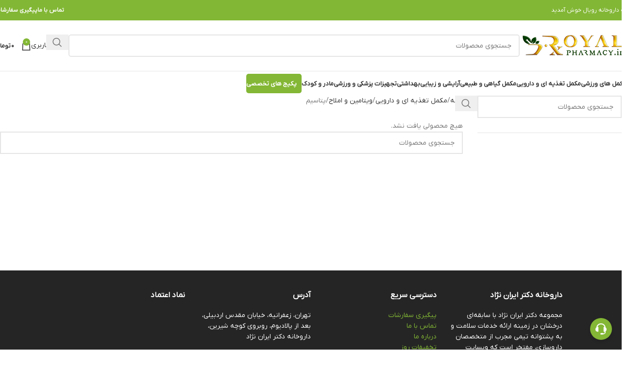

--- FILE ---
content_type: text/html; charset=UTF-8
request_url: https://royalpharmacy.ir/product-category/002/002002/002002013/
body_size: 48139
content:
<!DOCTYPE html>
<html dir="rtl" lang="fa-IR">
<head>
	<meta charset="UTF-8">
	<link rel="profile" href="https://gmpg.org/xfn/11">
	<link rel="pingback" href="https://royalpharmacy.ir/xmlrpc.php">

	  <style>
    .product-grid-item[data-loop="1"] {
      display: none !important;
    }
  </style>
  <meta name='robots' content='index, follow, max-image-preview:large, max-snippet:-1, max-video-preview:-1' />
	<style>img:is([sizes="auto" i], [sizes^="auto," i]) { contain-intrinsic-size: 3000px 1500px }</style>
	
	<!-- This site is optimized with the Yoast SEO plugin v25.4 - https://yoast.com/wordpress/plugins/seo/ -->
	<title>پتاسیم | بهترین قیمت پتاسیم</title>
	<link rel="canonical" href="https://royalpharmacy.ir/product-category/002/002002/002002013/" />
	<meta property="og:locale" content="fa_IR" />
	<meta property="og:type" content="article" />
	<meta property="og:title" content="پتاسیم | بهترین قیمت پتاسیم" />
	<meta property="og:url" content="https://royalpharmacy.ir/product-category/002/002002/002002013/" />
	<meta property="og:site_name" content="داروخانه رویال" />
	<meta name="twitter:card" content="summary_large_image" />
	<script type="application/ld+json" class="yoast-schema-graph">{"@context":"https://schema.org","@graph":[{"@type":"CollectionPage","@id":"https://royalpharmacy.ir/product-category/002/002002/002002013/","url":"https://royalpharmacy.ir/product-category/002/002002/002002013/","name":"پتاسیم | بهترین قیمت پتاسیم","isPartOf":{"@id":"https://royalpharmacy.ir/#website"},"breadcrumb":{"@id":"https://royalpharmacy.ir/product-category/002/002002/002002013/#breadcrumb"},"inLanguage":"fa-IR"},{"@type":"BreadcrumbList","@id":"https://royalpharmacy.ir/product-category/002/002002/002002013/#breadcrumb","itemListElement":[{"@type":"ListItem","position":1,"name":"خانه","item":"https://royalpharmacy.ir/"},{"@type":"ListItem","position":2,"name":"مکمل تغذیه ای و دارویی","item":"https://royalpharmacy.ir/product-category/002/"},{"@type":"ListItem","position":3,"name":"ویتامین و املاح","item":"https://royalpharmacy.ir/product-category/002/002002/"},{"@type":"ListItem","position":4,"name":"پتاسیم"}]},{"@type":"WebSite","@id":"https://royalpharmacy.ir/#website","url":"https://royalpharmacy.ir/","name":"داروخانه رویال","description":"داروخانه دکتر ایران نژاد","publisher":{"@id":"https://royalpharmacy.ir/#organization"},"potentialAction":[{"@type":"SearchAction","target":{"@type":"EntryPoint","urlTemplate":"https://royalpharmacy.ir/?s={search_term_string}"},"query-input":{"@type":"PropertyValueSpecification","valueRequired":true,"valueName":"search_term_string"}}],"inLanguage":"fa-IR"},{"@type":"Organization","@id":"https://royalpharmacy.ir/#organization","name":"داروخانه رویال","url":"https://royalpharmacy.ir/","logo":{"@type":"ImageObject","inLanguage":"fa-IR","@id":"https://royalpharmacy.ir/#/schema/logo/image/","url":"https://royalpharmacy.ir/wp-content/uploads/royal-pharmcy-head-logopng.png","contentUrl":"https://royalpharmacy.ir/wp-content/uploads/royal-pharmcy-head-logopng.png","width":220,"height":57,"caption":"داروخانه رویال"},"image":{"@id":"https://royalpharmacy.ir/#/schema/logo/image/"}}]}</script>
	<!-- / Yoast SEO plugin. -->


<link rel="alternate" type="application/rss+xml" title="داروخانه رویال &raquo; خوراک" href="https://royalpharmacy.ir/feed/" />
<link rel="alternate" type="application/rss+xml" title="داروخانه رویال &raquo; خوراک دیدگاه‌ها" href="https://royalpharmacy.ir/comments/feed/" />
<link rel="alternate" type="application/rss+xml" title="خوراک داروخانه رویال &raquo; پتاسیم دسته" href="https://royalpharmacy.ir/product-category/002/002002/002002013/feed/" />
<link rel='stylesheet' id='wp-block-library-rtl-css' href='https://royalpharmacy.ir/wp-includes/css/dist/block-library/style-rtl.min.css?ver=6.8.3' type='text/css' media='all' />
<style id='global-styles-inline-css' type='text/css'>
:root{--wp--preset--aspect-ratio--square: 1;--wp--preset--aspect-ratio--4-3: 4/3;--wp--preset--aspect-ratio--3-4: 3/4;--wp--preset--aspect-ratio--3-2: 3/2;--wp--preset--aspect-ratio--2-3: 2/3;--wp--preset--aspect-ratio--16-9: 16/9;--wp--preset--aspect-ratio--9-16: 9/16;--wp--preset--color--black: #000000;--wp--preset--color--cyan-bluish-gray: #abb8c3;--wp--preset--color--white: #ffffff;--wp--preset--color--pale-pink: #f78da7;--wp--preset--color--vivid-red: #cf2e2e;--wp--preset--color--luminous-vivid-orange: #ff6900;--wp--preset--color--luminous-vivid-amber: #fcb900;--wp--preset--color--light-green-cyan: #7bdcb5;--wp--preset--color--vivid-green-cyan: #00d084;--wp--preset--color--pale-cyan-blue: #8ed1fc;--wp--preset--color--vivid-cyan-blue: #0693e3;--wp--preset--color--vivid-purple: #9b51e0;--wp--preset--gradient--vivid-cyan-blue-to-vivid-purple: linear-gradient(135deg,rgba(6,147,227,1) 0%,rgb(155,81,224) 100%);--wp--preset--gradient--light-green-cyan-to-vivid-green-cyan: linear-gradient(135deg,rgb(122,220,180) 0%,rgb(0,208,130) 100%);--wp--preset--gradient--luminous-vivid-amber-to-luminous-vivid-orange: linear-gradient(135deg,rgba(252,185,0,1) 0%,rgba(255,105,0,1) 100%);--wp--preset--gradient--luminous-vivid-orange-to-vivid-red: linear-gradient(135deg,rgba(255,105,0,1) 0%,rgb(207,46,46) 100%);--wp--preset--gradient--very-light-gray-to-cyan-bluish-gray: linear-gradient(135deg,rgb(238,238,238) 0%,rgb(169,184,195) 100%);--wp--preset--gradient--cool-to-warm-spectrum: linear-gradient(135deg,rgb(74,234,220) 0%,rgb(151,120,209) 20%,rgb(207,42,186) 40%,rgb(238,44,130) 60%,rgb(251,105,98) 80%,rgb(254,248,76) 100%);--wp--preset--gradient--blush-light-purple: linear-gradient(135deg,rgb(255,206,236) 0%,rgb(152,150,240) 100%);--wp--preset--gradient--blush-bordeaux: linear-gradient(135deg,rgb(254,205,165) 0%,rgb(254,45,45) 50%,rgb(107,0,62) 100%);--wp--preset--gradient--luminous-dusk: linear-gradient(135deg,rgb(255,203,112) 0%,rgb(199,81,192) 50%,rgb(65,88,208) 100%);--wp--preset--gradient--pale-ocean: linear-gradient(135deg,rgb(255,245,203) 0%,rgb(182,227,212) 50%,rgb(51,167,181) 100%);--wp--preset--gradient--electric-grass: linear-gradient(135deg,rgb(202,248,128) 0%,rgb(113,206,126) 100%);--wp--preset--gradient--midnight: linear-gradient(135deg,rgb(2,3,129) 0%,rgb(40,116,252) 100%);--wp--preset--font-size--small: 13px;--wp--preset--font-size--medium: 20px;--wp--preset--font-size--large: 36px;--wp--preset--font-size--x-large: 42px;--wp--preset--spacing--20: 0.44rem;--wp--preset--spacing--30: 0.67rem;--wp--preset--spacing--40: 1rem;--wp--preset--spacing--50: 1.5rem;--wp--preset--spacing--60: 2.25rem;--wp--preset--spacing--70: 3.38rem;--wp--preset--spacing--80: 5.06rem;--wp--preset--shadow--natural: 6px 6px 9px rgba(0, 0, 0, 0.2);--wp--preset--shadow--deep: 12px 12px 50px rgba(0, 0, 0, 0.4);--wp--preset--shadow--sharp: 6px 6px 0px rgba(0, 0, 0, 0.2);--wp--preset--shadow--outlined: 6px 6px 0px -3px rgba(255, 255, 255, 1), 6px 6px rgba(0, 0, 0, 1);--wp--preset--shadow--crisp: 6px 6px 0px rgba(0, 0, 0, 1);}:where(body) { margin: 0; }.wp-site-blocks > .alignleft { float: left; margin-right: 2em; }.wp-site-blocks > .alignright { float: right; margin-left: 2em; }.wp-site-blocks > .aligncenter { justify-content: center; margin-left: auto; margin-right: auto; }:where(.is-layout-flex){gap: 0.5em;}:where(.is-layout-grid){gap: 0.5em;}.is-layout-flow > .alignleft{float: left;margin-inline-start: 0;margin-inline-end: 2em;}.is-layout-flow > .alignright{float: right;margin-inline-start: 2em;margin-inline-end: 0;}.is-layout-flow > .aligncenter{margin-left: auto !important;margin-right: auto !important;}.is-layout-constrained > .alignleft{float: left;margin-inline-start: 0;margin-inline-end: 2em;}.is-layout-constrained > .alignright{float: right;margin-inline-start: 2em;margin-inline-end: 0;}.is-layout-constrained > .aligncenter{margin-left: auto !important;margin-right: auto !important;}.is-layout-constrained > :where(:not(.alignleft):not(.alignright):not(.alignfull)){margin-left: auto !important;margin-right: auto !important;}body .is-layout-flex{display: flex;}.is-layout-flex{flex-wrap: wrap;align-items: center;}.is-layout-flex > :is(*, div){margin: 0;}body .is-layout-grid{display: grid;}.is-layout-grid > :is(*, div){margin: 0;}body{padding-top: 0px;padding-right: 0px;padding-bottom: 0px;padding-left: 0px;}a:where(:not(.wp-element-button)){text-decoration: none;}:root :where(.wp-element-button, .wp-block-button__link){background-color: #32373c;border-width: 0;color: #fff;font-family: inherit;font-size: inherit;line-height: inherit;padding: calc(0.667em + 2px) calc(1.333em + 2px);text-decoration: none;}.has-black-color{color: var(--wp--preset--color--black) !important;}.has-cyan-bluish-gray-color{color: var(--wp--preset--color--cyan-bluish-gray) !important;}.has-white-color{color: var(--wp--preset--color--white) !important;}.has-pale-pink-color{color: var(--wp--preset--color--pale-pink) !important;}.has-vivid-red-color{color: var(--wp--preset--color--vivid-red) !important;}.has-luminous-vivid-orange-color{color: var(--wp--preset--color--luminous-vivid-orange) !important;}.has-luminous-vivid-amber-color{color: var(--wp--preset--color--luminous-vivid-amber) !important;}.has-light-green-cyan-color{color: var(--wp--preset--color--light-green-cyan) !important;}.has-vivid-green-cyan-color{color: var(--wp--preset--color--vivid-green-cyan) !important;}.has-pale-cyan-blue-color{color: var(--wp--preset--color--pale-cyan-blue) !important;}.has-vivid-cyan-blue-color{color: var(--wp--preset--color--vivid-cyan-blue) !important;}.has-vivid-purple-color{color: var(--wp--preset--color--vivid-purple) !important;}.has-black-background-color{background-color: var(--wp--preset--color--black) !important;}.has-cyan-bluish-gray-background-color{background-color: var(--wp--preset--color--cyan-bluish-gray) !important;}.has-white-background-color{background-color: var(--wp--preset--color--white) !important;}.has-pale-pink-background-color{background-color: var(--wp--preset--color--pale-pink) !important;}.has-vivid-red-background-color{background-color: var(--wp--preset--color--vivid-red) !important;}.has-luminous-vivid-orange-background-color{background-color: var(--wp--preset--color--luminous-vivid-orange) !important;}.has-luminous-vivid-amber-background-color{background-color: var(--wp--preset--color--luminous-vivid-amber) !important;}.has-light-green-cyan-background-color{background-color: var(--wp--preset--color--light-green-cyan) !important;}.has-vivid-green-cyan-background-color{background-color: var(--wp--preset--color--vivid-green-cyan) !important;}.has-pale-cyan-blue-background-color{background-color: var(--wp--preset--color--pale-cyan-blue) !important;}.has-vivid-cyan-blue-background-color{background-color: var(--wp--preset--color--vivid-cyan-blue) !important;}.has-vivid-purple-background-color{background-color: var(--wp--preset--color--vivid-purple) !important;}.has-black-border-color{border-color: var(--wp--preset--color--black) !important;}.has-cyan-bluish-gray-border-color{border-color: var(--wp--preset--color--cyan-bluish-gray) !important;}.has-white-border-color{border-color: var(--wp--preset--color--white) !important;}.has-pale-pink-border-color{border-color: var(--wp--preset--color--pale-pink) !important;}.has-vivid-red-border-color{border-color: var(--wp--preset--color--vivid-red) !important;}.has-luminous-vivid-orange-border-color{border-color: var(--wp--preset--color--luminous-vivid-orange) !important;}.has-luminous-vivid-amber-border-color{border-color: var(--wp--preset--color--luminous-vivid-amber) !important;}.has-light-green-cyan-border-color{border-color: var(--wp--preset--color--light-green-cyan) !important;}.has-vivid-green-cyan-border-color{border-color: var(--wp--preset--color--vivid-green-cyan) !important;}.has-pale-cyan-blue-border-color{border-color: var(--wp--preset--color--pale-cyan-blue) !important;}.has-vivid-cyan-blue-border-color{border-color: var(--wp--preset--color--vivid-cyan-blue) !important;}.has-vivid-purple-border-color{border-color: var(--wp--preset--color--vivid-purple) !important;}.has-vivid-cyan-blue-to-vivid-purple-gradient-background{background: var(--wp--preset--gradient--vivid-cyan-blue-to-vivid-purple) !important;}.has-light-green-cyan-to-vivid-green-cyan-gradient-background{background: var(--wp--preset--gradient--light-green-cyan-to-vivid-green-cyan) !important;}.has-luminous-vivid-amber-to-luminous-vivid-orange-gradient-background{background: var(--wp--preset--gradient--luminous-vivid-amber-to-luminous-vivid-orange) !important;}.has-luminous-vivid-orange-to-vivid-red-gradient-background{background: var(--wp--preset--gradient--luminous-vivid-orange-to-vivid-red) !important;}.has-very-light-gray-to-cyan-bluish-gray-gradient-background{background: var(--wp--preset--gradient--very-light-gray-to-cyan-bluish-gray) !important;}.has-cool-to-warm-spectrum-gradient-background{background: var(--wp--preset--gradient--cool-to-warm-spectrum) !important;}.has-blush-light-purple-gradient-background{background: var(--wp--preset--gradient--blush-light-purple) !important;}.has-blush-bordeaux-gradient-background{background: var(--wp--preset--gradient--blush-bordeaux) !important;}.has-luminous-dusk-gradient-background{background: var(--wp--preset--gradient--luminous-dusk) !important;}.has-pale-ocean-gradient-background{background: var(--wp--preset--gradient--pale-ocean) !important;}.has-electric-grass-gradient-background{background: var(--wp--preset--gradient--electric-grass) !important;}.has-midnight-gradient-background{background: var(--wp--preset--gradient--midnight) !important;}.has-small-font-size{font-size: var(--wp--preset--font-size--small) !important;}.has-medium-font-size{font-size: var(--wp--preset--font-size--medium) !important;}.has-large-font-size{font-size: var(--wp--preset--font-size--large) !important;}.has-x-large-font-size{font-size: var(--wp--preset--font-size--x-large) !important;}
:where(.wp-block-post-template.is-layout-flex){gap: 1.25em;}:where(.wp-block-post-template.is-layout-grid){gap: 1.25em;}
:where(.wp-block-columns.is-layout-flex){gap: 2em;}:where(.wp-block-columns.is-layout-grid){gap: 2em;}
:root :where(.wp-block-pullquote){font-size: 1.5em;line-height: 1.6;}
</style>
<link rel='stylesheet' id='digits-login-style-css' href='https://royalpharmacy.ir/wp-content/plugins/digits/assets/css/login.css?ver=8.6' type='text/css' media='all' />
<link rel='stylesheet' id='digits-style-css' href='https://royalpharmacy.ir/wp-content/plugins/digits/assets/css/main.css?ver=8.6' type='text/css' media='all' />
<style id='digits-style-inline-css' type='text/css'>

                #woocommerce-order-data .address p:nth-child(3) a,.woocommerce-customer-details--phone{
                    text-align:right;
                    }
</style>
<link rel='stylesheet' id='digits-login-style-rtl-css' href='https://royalpharmacy.ir/wp-content/plugins/digits/assets/css/login-rtl.css?ver=8.6' type='text/css' media='all' />
<style id='woocommerce-inline-inline-css' type='text/css'>
.woocommerce form .form-row .required { visibility: visible; }
</style>
<link rel='stylesheet' id='child-style-css' href='https://royalpharmacy.ir/wp-content/themes/woodmart-child/style.css?ver=8.2.6' type='text/css' media='all' />
<link rel='stylesheet' id='wd-style-base-css' href='https://royalpharmacy.ir/wp-content/themes/woodmart/css/parts/base-rtl.min.css?ver=8.2.6' type='text/css' media='all' />
<link rel='stylesheet' id='wd-woocommerce-base-css' href='https://royalpharmacy.ir/wp-content/themes/woodmart/css/parts/woocommerce-base-rtl.min.css?ver=8.2.6' type='text/css' media='all' />
<link rel='stylesheet' id='wd-mod-star-rating-css' href='https://royalpharmacy.ir/wp-content/themes/woodmart/css/parts/mod-star-rating.min.css?ver=8.2.6' type='text/css' media='all' />
<link rel='stylesheet' id='wd-woocommerce-block-notices-css' href='https://royalpharmacy.ir/wp-content/themes/woodmart/css/parts/woo-mod-block-notices-rtl.min.css?ver=8.2.6' type='text/css' media='all' />
<link rel='stylesheet' id='wd-woo-opt-free-progress-bar-css' href='https://royalpharmacy.ir/wp-content/themes/woodmart/css/parts/woo-opt-free-progress-bar.min.css?ver=8.2.6' type='text/css' media='all' />
<link rel='stylesheet' id='wd-woo-mod-progress-bar-css' href='https://royalpharmacy.ir/wp-content/themes/woodmart/css/parts/woo-mod-progress-bar.min.css?ver=8.2.6' type='text/css' media='all' />
<link rel='stylesheet' id='wd-widget-active-filters-css' href='https://royalpharmacy.ir/wp-content/themes/woodmart/css/parts/woo-widget-active-filters.min.css?ver=8.2.6' type='text/css' media='all' />
<link rel='stylesheet' id='wd-woo-shop-predefined-css' href='https://royalpharmacy.ir/wp-content/themes/woodmart/css/parts/woo-shop-predefined.min.css?ver=8.2.6' type='text/css' media='all' />
<link rel='stylesheet' id='wd-shop-title-categories-css' href='https://royalpharmacy.ir/wp-content/themes/woodmart/css/parts/woo-categories-loop-nav.min.css?ver=8.2.6' type='text/css' media='all' />
<link rel='stylesheet' id='wd-woo-categories-loop-nav-mobile-accordion-css' href='https://royalpharmacy.ir/wp-content/themes/woodmart/css/parts/woo-categories-loop-nav-mobile-accordion.min.css?ver=8.2.6' type='text/css' media='all' />
<link rel='stylesheet' id='wd-woo-shop-el-products-per-page-css' href='https://royalpharmacy.ir/wp-content/themes/woodmart/css/parts/woo-shop-el-products-per-page.min.css?ver=8.2.6' type='text/css' media='all' />
<link rel='stylesheet' id='wd-woo-shop-page-title-css' href='https://royalpharmacy.ir/wp-content/themes/woodmart/css/parts/woo-shop-page-title-rtl.min.css?ver=8.2.6' type='text/css' media='all' />
<link rel='stylesheet' id='wd-woo-mod-shop-loop-head-css' href='https://royalpharmacy.ir/wp-content/themes/woodmart/css/parts/woo-mod-shop-loop-head-rtl.min.css?ver=8.2.6' type='text/css' media='all' />
<link rel='stylesheet' id='wd-woo-shop-el-order-by-css' href='https://royalpharmacy.ir/wp-content/themes/woodmart/css/parts/woo-shop-el-order-by-rtl.min.css?ver=8.2.6' type='text/css' media='all' />
<link rel='stylesheet' id='wd-wp-blocks-css' href='https://royalpharmacy.ir/wp-content/themes/woodmart/css/parts/wp-blocks.min.css?ver=8.2.6' type='text/css' media='all' />
<link rel='stylesheet' id='wd-header-base-css' href='https://royalpharmacy.ir/wp-content/themes/woodmart/css/parts/header-base-rtl.min.css?ver=8.2.6' type='text/css' media='all' />
<link rel='stylesheet' id='wd-mod-tools-css' href='https://royalpharmacy.ir/wp-content/themes/woodmart/css/parts/mod-tools.min.css?ver=8.2.6' type='text/css' media='all' />
<link rel='stylesheet' id='wd-header-elements-base-css' href='https://royalpharmacy.ir/wp-content/themes/woodmart/css/parts/header-el-base-rtl.min.css?ver=8.2.6' type='text/css' media='all' />
<link rel='stylesheet' id='wd-header-search-css' href='https://royalpharmacy.ir/wp-content/themes/woodmart/css/parts/header-el-search-rtl.min.css?ver=8.2.6' type='text/css' media='all' />
<link rel='stylesheet' id='wd-header-search-form-css' href='https://royalpharmacy.ir/wp-content/themes/woodmart/css/parts/header-el-search-form-rtl.min.css?ver=8.2.6' type='text/css' media='all' />
<link rel='stylesheet' id='wd-wd-search-form-css' href='https://royalpharmacy.ir/wp-content/themes/woodmart/css/parts/wd-search-form.min.css?ver=8.2.6' type='text/css' media='all' />
<link rel='stylesheet' id='wd-wd-search-results-css' href='https://royalpharmacy.ir/wp-content/themes/woodmart/css/parts/wd-search-results.min.css?ver=8.2.6' type='text/css' media='all' />
<link rel='stylesheet' id='wd-wd-search-dropdown-css' href='https://royalpharmacy.ir/wp-content/themes/woodmart/css/parts/wd-search-dropdown-rtl.min.css?ver=8.2.6' type='text/css' media='all' />
<link rel='stylesheet' id='wd-button-css' href='https://royalpharmacy.ir/wp-content/themes/woodmart/css/parts/el-button.min.css?ver=8.2.6' type='text/css' media='all' />
<link rel='stylesheet' id='wd-header-cart-side-css' href='https://royalpharmacy.ir/wp-content/themes/woodmart/css/parts/header-el-cart-side.min.css?ver=8.2.6' type='text/css' media='all' />
<link rel='stylesheet' id='wd-woo-mod-quantity-css' href='https://royalpharmacy.ir/wp-content/themes/woodmart/css/parts/woo-mod-quantity.min.css?ver=8.2.6' type='text/css' media='all' />
<link rel='stylesheet' id='wd-header-cart-css' href='https://royalpharmacy.ir/wp-content/themes/woodmart/css/parts/header-el-cart-rtl.min.css?ver=8.2.6' type='text/css' media='all' />
<link rel='stylesheet' id='wd-widget-shopping-cart-css' href='https://royalpharmacy.ir/wp-content/themes/woodmart/css/parts/woo-widget-shopping-cart.min.css?ver=8.2.6' type='text/css' media='all' />
<link rel='stylesheet' id='wd-widget-product-list-css' href='https://royalpharmacy.ir/wp-content/themes/woodmart/css/parts/woo-widget-product-list.min.css?ver=8.2.6' type='text/css' media='all' />
<link rel='stylesheet' id='wd-header-mobile-nav-dropdown-css' href='https://royalpharmacy.ir/wp-content/themes/woodmart/css/parts/header-el-mobile-nav-dropdown.min.css?ver=8.2.6' type='text/css' media='all' />
<link rel='stylesheet' id='wd-off-canvas-sidebar-css' href='https://royalpharmacy.ir/wp-content/themes/woodmart/css/parts/opt-off-canvas-sidebar.min.css?ver=8.2.6' type='text/css' media='all' />
<link rel='stylesheet' id='wd-widget-slider-price-filter-css' href='https://royalpharmacy.ir/wp-content/themes/woodmart/css/parts/woo-widget-slider-price-filter.min.css?ver=8.2.6' type='text/css' media='all' />
<link rel='stylesheet' id='wd-shop-filter-area-css' href='https://royalpharmacy.ir/wp-content/themes/woodmart/css/parts/woo-shop-el-filters-area.min.css?ver=8.2.6' type='text/css' media='all' />
<link rel='stylesheet' id='wd-widget-collapse-css' href='https://royalpharmacy.ir/wp-content/themes/woodmart/css/parts/opt-widget-collapse.min.css?ver=8.2.6' type='text/css' media='all' />
<link rel='stylesheet' id='wd-footer-base-css' href='https://royalpharmacy.ir/wp-content/themes/woodmart/css/parts/footer-base.min.css?ver=8.2.6' type='text/css' media='all' />
<link rel='stylesheet' id='wd-bottom-toolbar-css' href='https://royalpharmacy.ir/wp-content/themes/woodmart/css/parts/opt-bottom-toolbar-rtl.min.css?ver=8.2.6' type='text/css' media='all' />
<link rel='stylesheet' id='wd-shop-off-canvas-sidebar-css' href='https://royalpharmacy.ir/wp-content/themes/woodmart/css/parts/opt-shop-off-canvas-sidebar.min.css?ver=8.2.6' type='text/css' media='all' />
<link rel='stylesheet' id='wd-mod-sticky-sidebar-opener-css' href='https://royalpharmacy.ir/wp-content/themes/woodmart/css/parts/mod-sticky-sidebar-opener.min.css?ver=8.2.6' type='text/css' media='all' />
<link rel='stylesheet' id='wd-header-my-account-css' href='https://royalpharmacy.ir/wp-content/themes/woodmart/css/parts/header-el-my-account-rtl.min.css?ver=8.2.6' type='text/css' media='all' />
<link rel='stylesheet' id='xts-style-theme_settings_default-css' href='https://royalpharmacy.ir/wp-content/uploads/xts-theme_settings_default-1762095469.css?ver=8.2.6' type='text/css' media='all' />
<script type="text/javascript" src="https://royalpharmacy.ir/wp-includes/js/jquery/jquery.min.js?ver=3.7.1" id="jquery-core-js"></script>
<script type="text/javascript" src="https://royalpharmacy.ir/wp-includes/js/jquery/jquery-migrate.min.js?ver=3.4.1" id="jquery-migrate-js"></script>
<script type="text/javascript" src="https://royalpharmacy.ir/wp-content/plugins/woocommerce/assets/js/jquery-blockui/jquery.blockUI.min.js?ver=2.7.0-wc.9.9.5" id="jquery-blockui-js" defer="defer" data-wp-strategy="defer"></script>
<script type="text/javascript" id="wc-add-to-cart-js-extra">
/* <![CDATA[ */
var wc_add_to_cart_params = {"ajax_url":"\/wp-admin\/admin-ajax.php","wc_ajax_url":"\/?wc-ajax=%%endpoint%%","i18n_view_cart":"\u0645\u0634\u0627\u0647\u062f\u0647 \u0633\u0628\u062f \u062e\u0631\u06cc\u062f","cart_url":"https:\/\/royalpharmacy.ir\/cart\/","is_cart":"","cart_redirect_after_add":"no"};
/* ]]> */
</script>
<script type="text/javascript" src="https://royalpharmacy.ir/wp-content/plugins/woocommerce/assets/js/frontend/add-to-cart.min.js?ver=9.9.5" id="wc-add-to-cart-js" defer="defer" data-wp-strategy="defer"></script>
<script type="text/javascript" src="https://royalpharmacy.ir/wp-content/plugins/woocommerce/assets/js/js-cookie/js.cookie.min.js?ver=2.1.4-wc.9.9.5" id="js-cookie-js" defer="defer" data-wp-strategy="defer"></script>
<script type="text/javascript" id="woocommerce-js-extra">
/* <![CDATA[ */
var woocommerce_params = {"ajax_url":"\/wp-admin\/admin-ajax.php","wc_ajax_url":"\/?wc-ajax=%%endpoint%%","i18n_password_show":"Show password","i18n_password_hide":"Hide password"};
/* ]]> */
</script>
<script type="text/javascript" src="https://royalpharmacy.ir/wp-content/plugins/woocommerce/assets/js/frontend/woocommerce.min.js?ver=9.9.5" id="woocommerce-js" defer="defer" data-wp-strategy="defer"></script>
<script type="text/javascript" src="https://royalpharmacy.ir/wp-content/themes/woodmart/js/libs/device.min.js?ver=8.2.6" id="wd-device-library-js"></script>
<script type="text/javascript" src="https://royalpharmacy.ir/wp-content/themes/woodmart/js/scripts/global/scrollBar.min.js?ver=8.2.6" id="wd-scrollbar-js"></script>
<link rel="https://api.w.org/" href="https://royalpharmacy.ir/wp-json/" /><link rel="alternate" title="JSON" type="application/json" href="https://royalpharmacy.ir/wp-json/wp/v2/product_cat/15463" /><link rel="EditURI" type="application/rsd+xml" title="RSD" href="https://royalpharmacy.ir/xmlrpc.php?rsd" />
<link rel="stylesheet" href="https://royalpharmacy.ir/wp-content/themes/woodmart-child/rtl.css" type="text/css" media="screen" /><meta name="generator" content="WordPress 6.8.3" />
<meta name="generator" content="WooCommerce 9.9.5" />
					<meta name="viewport" content="width=device-width, initial-scale=1.0, maximum-scale=1.0, user-scalable=no">
										<noscript><style>.woocommerce-product-gallery{ opacity: 1 !important; }</style></noscript>
	        <style type="text/css">
            .digits_secure_modal_box, .digits_ui,
            .digits_secure_modal_box *, .digits_ui *,
            .digits_font, .dig_ma-box, .dig_ma-box input, .dig_ma-box input::placeholder, .dig_ma-box ::placeholder, .dig_ma-box label, .dig_ma-box button, .dig_ma-box select, .dig_ma-box * {
                font-family: 'Yekan', sans-serif;
            }
        </style>
        <link rel="icon" href="https://royalpharmacy.ir/wp-content/uploads/cropped-royal-pharmacy-favicon-1-32x32.png" sizes="32x32" />
<link rel="icon" href="https://royalpharmacy.ir/wp-content/uploads/cropped-royal-pharmacy-favicon-1-192x192.png" sizes="192x192" />
<link rel="apple-touch-icon" href="https://royalpharmacy.ir/wp-content/uploads/cropped-royal-pharmacy-favicon-1-180x180.png" />
<meta name="msapplication-TileImage" content="https://royalpharmacy.ir/wp-content/uploads/cropped-royal-pharmacy-favicon-1-270x270.png" />
		<style type="text/css" id="wp-custom-css">
			.wd-product.wd-hover-base.has-stars:is(.purchasable,.product-type-external) .product-rating-price {
	height:100% !important;
}

.star-rating {
	display:none
}		</style>
		<style>
		
		</style>			<style id="wd-style-default_header-css" data-type="wd-style-default_header">
				:root{
	--wd-top-bar-h: 42px;
	--wd-top-bar-sm-h: 40px;
	--wd-top-bar-sticky-h: .00001px;
	--wd-top-bar-brd-w: .00001px;

	--wd-header-general-h: 104px;
	--wd-header-general-sm-h: 60px;
	--wd-header-general-sticky-h: .00001px;
	--wd-header-general-brd-w: 1px;

	--wd-header-bottom-h: 50px;
	--wd-header-bottom-sm-h: .00001px;
	--wd-header-bottom-sticky-h: .00001px;
	--wd-header-bottom-brd-w: .00001px;

	--wd-header-clone-h: .00001px;

	--wd-header-brd-w: calc(var(--wd-top-bar-brd-w) + var(--wd-header-general-brd-w) + var(--wd-header-bottom-brd-w));
	--wd-header-h: calc(var(--wd-top-bar-h) + var(--wd-header-general-h) + var(--wd-header-bottom-h) + var(--wd-header-brd-w));
	--wd-header-sticky-h: calc(var(--wd-top-bar-sticky-h) + var(--wd-header-general-sticky-h) + var(--wd-header-bottom-sticky-h) + var(--wd-header-clone-h) + var(--wd-header-brd-w));
	--wd-header-sm-h: calc(var(--wd-top-bar-sm-h) + var(--wd-header-general-sm-h) + var(--wd-header-bottom-sm-h) + var(--wd-header-brd-w));
}

.whb-top-bar .wd-dropdown {
	margin-top: 1px;
}

.whb-top-bar .wd-dropdown:after {
	height: 11px;
}




:root:has(.whb-general-header.whb-border-boxed) {
	--wd-header-general-brd-w: .00001px;
}

@media (max-width: 1024px) {
:root:has(.whb-general-header.whb-hidden-mobile) {
	--wd-header-general-brd-w: .00001px;
}
}


.whb-header-bottom .wd-dropdown {
	margin-top: 5px;
}

.whb-header-bottom .wd-dropdown:after {
	height: 15px;
}



		
.whb-top-bar {
	background-color: rgba(130, 183, 53, 1);
}

.whb-a0bbj3w65v4x59n1vwsq {
	--wd-form-brd-radius: 5px;
}
.whb-general-header {
	border-color: rgba(129, 129, 129, 0.2);border-bottom-width: 1px;border-bottom-style: solid;
}

.whb-header-bottom {
	background-color: rgba(255, 255, 255, 1);
}
			</style>
			<noscript><style id="rocket-lazyload-nojs-css">.rll-youtube-player, [data-lazy-src]{display:none !important;}</style></noscript><meta name="generator" content="WP Rocket 3.19.1.2" data-wpr-features="wpr_lazyload_images wpr_lazyload_iframes wpr_desktop" /></head>

<body data-rsssl=1 class="rtl archive tax-product_cat term-15463 wp-theme-woodmart wp-child-theme-woodmart-child theme-woodmart woocommerce woocommerce-page woocommerce-no-js wrapper-wide  categories-accordion-on woodmart-archive-shop woodmart-ajax-shop-on sticky-toolbar-on">
			<script type="text/javascript" id="wd-flicker-fix">// Flicker fix.</script>	
	
	<div data-rocket-location-hash="2b4a26798a2571018e38594742487c70" class="wd-page-wrapper website-wrapper">
									<header data-rocket-location-hash="6f1653f13e0f3ca8d2eac9d876ac8480" class="whb-header whb-default_header whb-sticky-shadow whb-scroll-stick whb-sticky-real">
					<div data-rocket-location-hash="bbe49e9e3df14a896b564b3512d39a74" class="whb-main-header">
	
<div class="whb-row whb-top-bar whb-not-sticky-row whb-with-bg whb-without-border whb-color-dark whb-flex-flex-middle">
	<div class="container">
		<div class="whb-flex-row whb-top-bar-inner">
			<div class="whb-column whb-col-left whb-column5 whb-visible-lg">
	
<div class="wd-header-text reset-last-child whb-6l5y1eay522jehk73pi2"><span style="color: #ffffff;">به داروخانه رویال خوش آمدید</span></div>
</div>
<div class="whb-column whb-col-center whb-column6 whb-visible-lg whb-empty-column">
	</div>
<div class="whb-column whb-col-right whb-column7 whb-visible-lg">
	
<div class="wd-header-text reset-last-child whb-xw08ul3ygkyvhunf88wd"><a href="https://royalpharmacy.ir/contact"><strong style="color: #ffffff;">تماس با ما</strong></a></div>

<div class="wd-header-text reset-last-child whb-97yqakpngq4njbtj0iim"><a href="https://royalpharmacy.ir/os/"><span style="color: #ffffff;"><b>پیگیری سفارشات</b></span></a></div>
</div>
<div class="whb-column whb-col-mobile whb-column_mobile1 whb-hidden-lg">
	
<div class="wd-header-text reset-last-child whb-1oya2o3c10lhd4hli9wv"><p style="text-align: center;"><a href="https://royalpharmacy.ir/contact/"><strong style="color: #ffffff;">تماس با ما</strong></a></p></div>

<div class="wd-header-text reset-last-child whb-hjdyskugxvzji3mkl60t"><p style="text-align: center;"><a href="https://royalpharmacy.ir/os/"><span style="color: #ffffff;"><b>پیگیری سفارشات</b></span></a></p></div>
</div>
		</div>
	</div>
</div>

<div class="whb-row whb-general-header whb-not-sticky-row whb-without-bg whb-border-fullwidth whb-color-dark whb-flex-flex-middle">
	<div class="container">
		<div class="whb-flex-row whb-general-header-inner">
			<div class="whb-column whb-col-left whb-column8 whb-visible-lg">
	<div class="site-logo whb-250rtwdwz5p8e5b7tpw0">
	<a href="https://royalpharmacy.ir/" class="wd-logo wd-main-logo" rel="home" aria-label="Site logo">
		<img src="data:image/svg+xml,%3Csvg%20xmlns='http://www.w3.org/2000/svg'%20viewBox='0%200%200%200'%3E%3C/svg%3E" alt="داروخانه رویال" style="max-width: 250px;" data-lazy-src="https://royalpharmacy.ir/wp-content/uploads/logo-RoyalPharmacty-main-02.png" /><noscript><img src="https://royalpharmacy.ir/wp-content/uploads/logo-RoyalPharmacty-main-02.png" alt="داروخانه رویال" style="max-width: 250px;" loading="lazy" /></noscript>	</a>
	</div>
</div>
<div class="whb-column whb-col-center whb-column9 whb-visible-lg">
	<div class="wd-search-form  wd-header-search-form wd-display-form whb-a0bbj3w65v4x59n1vwsq">

<form role="search" method="get" class="searchform  wd-style-default woodmart-ajax-search" action="https://royalpharmacy.ir/"  data-thumbnail="1" data-price="1" data-post_type="product" data-count="5" data-sku="0" data-symbols_count="3" data-include_cat_search="no" autocomplete="off">
	<input type="text" class="s" placeholder="جستجوی محصولات" value="" name="s" aria-label="جستجو" title="جستجوی محصولات" required/>
	<input type="hidden" name="post_type" value="product">

	<span class="wd-clear-search wd-hide"></span>

	
	<button type="submit" class="searchsubmit">
		<span>
			جستجو		</span>
			</button>
</form>

	<div data-rocket-location-hash="55ea5b4d20d029e4ba5c7c8a4187b5f3" class="wd-search-results-wrapper">
		<div class="wd-search-results wd-dropdown-results wd-dropdown wd-scroll">
			<div class="wd-scroll-content">
				
				
							</div>
		</div>
	</div>

</div>
</div>
<div class="whb-column whb-col-right whb-column10 whb-visible-lg">
	<div id="wd-695eb3d46bcc5" class=" whb-5rz6bziiuazlq3dzy8oq wd-button-wrapper text-center"><a href="https://royalpharmacy.ir/my-account/" title="" class="btn btn-style-default btn-shape-rectangle btn-size-default">حساب کاربری</a></div>
<div class="wd-header-cart wd-tools-element wd-design-2 cart-widget-opener whb-5u866sftq6yga790jxf3">
	<a href="https://royalpharmacy.ir/cart/" title="سبد خرید">
		
			<span class="wd-tools-icon wd-icon-alt">
															<span class="wd-cart-number wd-tools-count">8 <span>محصول</span></span>
									</span>
			<span class="wd-tools-text">
				
										<span class="wd-cart-subtotal"><span class="woocommerce-Price-amount amount"><bdi>۷۸۹,۰۰۴&nbsp;<span class="woocommerce-Price-currencySymbol">تومان</span></bdi></span></span>
					</span>

			</a>
	</div>
</div>
<div class="whb-column whb-mobile-left whb-column_mobile2 whb-hidden-lg">
	<div class="wd-tools-element wd-header-mobile-nav wd-style-text wd-design-1 whb-wn5z894j1g5n0yp3eeuz">
	<a href="#" rel="nofollow" aria-label="باز کردن منوی موبایل">
		
		<span class="wd-tools-icon">
					</span>

		<span class="wd-tools-text">منو</span>

			</a>
</div></div>
<div class="whb-column whb-mobile-center whb-column_mobile3 whb-hidden-lg">
	<div class="site-logo whb-g5z57bkgtznbk6v9pll5">
	<a href="https://royalpharmacy.ir/" class="wd-logo wd-main-logo" rel="home" aria-label="Site logo">
		<img src="data:image/svg+xml,%3Csvg%20xmlns='http://www.w3.org/2000/svg'%20viewBox='0%200%200%200'%3E%3C/svg%3E" alt="داروخانه رویال" style="max-width: 140px;" data-lazy-src="https://royalpharmacy.ir/wp-content/uploads/logo-RoyalPharmacty-main-02.png" /><noscript><img src="https://royalpharmacy.ir/wp-content/uploads/logo-RoyalPharmacty-main-02.png" alt="داروخانه رویال" style="max-width: 140px;" loading="lazy" /></noscript>	</a>
	</div>
</div>
<div class="whb-column whb-mobile-right whb-column_mobile4 whb-hidden-lg">
	
<div class="wd-header-cart wd-tools-element wd-design-5 cart-widget-opener whb-u6cx6mzhiof1qeysah9h">
	<a href="https://royalpharmacy.ir/cart/" title="سبد خرید">
		
			<span class="wd-tools-icon wd-icon-alt">
															<span class="wd-cart-number wd-tools-count">8 <span>محصول</span></span>
									</span>
			<span class="wd-tools-text">
				
										<span class="wd-cart-subtotal"><span class="woocommerce-Price-amount amount"><bdi>۷۸۹,۰۰۴&nbsp;<span class="woocommerce-Price-currencySymbol">تومان</span></bdi></span></span>
					</span>

			</a>
	</div>
<div class="wd-header-search wd-tools-element wd-header-search-mobile wd-design-1 wd-style-icon wd-display-icon whb-6qbbtimhssltu21ytpyy">
	<a href="#" rel="nofollow noopener" aria-label="جستجو">
		
			<span class="wd-tools-icon">
							</span>

			<span class="wd-tools-text">
				جستجو			</span>

			</a>

	</div>
</div>
		</div>
	</div>
</div>

<div class="whb-row whb-header-bottom whb-not-sticky-row whb-with-bg whb-without-border whb-color-dark whb-hidden-mobile whb-flex-flex-middle">
	<div class="container">
		<div class="whb-flex-row whb-header-bottom-inner">
			<div class="whb-column whb-col-left whb-column11 whb-visible-lg">
	<div class="wd-header-nav wd-header-main-nav text-left wd-design-1 whb-2bmra8x252gjv54xv9yv" role="navigation" aria-label="منوی اصلی">
	<ul id="menu-%d9%85%d9%86%d9%88%db%8c-%d8%a7%d8%b5%d9%84%db%8c" class="menu wd-nav wd-nav-main wd-style-default wd-gap-s"><li id="menu-item-82547" class="menu-item menu-item-type-taxonomy menu-item-object-product_cat menu-item-has-children menu-item-82547 item-level-0 menu-simple-dropdown wd-event-hover" ><a href="https://royalpharmacy.ir/product-category/001/" class="woodmart-nav-link"><span class="nav-link-text">مکمل های ورزشی</span></a><div class="color-scheme-dark wd-design-default wd-dropdown-menu wd-dropdown"><div class="container wd-entry-content">
<ul class="wd-sub-menu color-scheme-dark">
	<li id="menu-item-82548" class="menu-item menu-item-type-taxonomy menu-item-object-product_cat menu-item-has-children menu-item-82548 item-level-1 wd-event-hover" ><a href="https://royalpharmacy.ir/product-category/001/001001/" class="woodmart-nav-link">پروتئین</a>
	<ul class="sub-sub-menu wd-dropdown">
		<li id="menu-item-82549" class="menu-item menu-item-type-taxonomy menu-item-object-product_cat menu-item-82549 item-level-2 wd-event-hover" ><a href="https://royalpharmacy.ir/product-category/001/001001/001001001/" class="woodmart-nav-link">پروتئین وی</a></li>
		<li id="menu-item-82550" class="menu-item menu-item-type-taxonomy menu-item-object-product_cat menu-item-82550 item-level-2 wd-event-hover" ><a href="https://royalpharmacy.ir/product-category/001/001001/001001002/" class="woodmart-nav-link">پروتئین کازئین</a></li>
		<li id="menu-item-82551" class="menu-item menu-item-type-taxonomy menu-item-object-product_cat menu-item-82551 item-level-2 wd-event-hover" ><a href="https://royalpharmacy.ir/product-category/001/001001/001001003/" class="woodmart-nav-link">پروتئین سویا</a></li>
	</ul>
</li>
	<li id="menu-item-82552" class="menu-item menu-item-type-taxonomy menu-item-object-product_cat menu-item-82552 item-level-1 wd-event-hover" ><a href="https://royalpharmacy.ir/product-category/001/001002/" class="woodmart-nav-link">آمینو اسید</a></li>
	<li id="menu-item-82553" class="menu-item menu-item-type-taxonomy menu-item-object-product_cat menu-item-82553 item-level-1 wd-event-hover" ><a href="https://royalpharmacy.ir/product-category/001/001003/" class="woodmart-nav-link">BCAA</a></li>
	<li id="menu-item-82554" class="menu-item menu-item-type-taxonomy menu-item-object-product_cat menu-item-82554 item-level-1 wd-event-hover" ><a href="https://royalpharmacy.ir/product-category/001/001004/" class="woodmart-nav-link">گینر</a></li>
	<li id="menu-item-82555" class="menu-item menu-item-type-taxonomy menu-item-object-product_cat menu-item-82555 item-level-1 wd-event-hover" ><a href="https://royalpharmacy.ir/product-category/001/001005/" class="woodmart-nav-link">کربوهیدرات</a></li>
	<li id="menu-item-82556" class="menu-item menu-item-type-taxonomy menu-item-object-product_cat menu-item-82556 item-level-1 wd-event-hover" ><a href="https://royalpharmacy.ir/product-category/001/001006/" class="woodmart-nav-link">کراتین</a></li>
	<li id="menu-item-82557" class="menu-item menu-item-type-taxonomy menu-item-object-product_cat menu-item-82557 item-level-1 wd-event-hover" ><a href="https://royalpharmacy.ir/product-category/001/001007/" class="woodmart-nav-link">ال آرژنین</a></li>
	<li id="menu-item-82558" class="menu-item menu-item-type-taxonomy menu-item-object-product_cat menu-item-82558 item-level-1 wd-event-hover" ><a href="https://royalpharmacy.ir/product-category/001/001008/" class="woodmart-nav-link">ال کارنیتین</a></li>
	<li id="menu-item-82559" class="menu-item menu-item-type-taxonomy menu-item-object-product_cat menu-item-82559 item-level-1 wd-event-hover" ><a href="https://royalpharmacy.ir/product-category/001/001009/" class="woodmart-nav-link">CLA</a></li>
	<li id="menu-item-82560" class="menu-item menu-item-type-taxonomy menu-item-object-product_cat menu-item-82560 item-level-1 wd-event-hover" ><a href="https://royalpharmacy.ir/product-category/001/001010/" class="woodmart-nav-link">گلوتامین</a></li>
	<li id="menu-item-82561" class="menu-item menu-item-type-taxonomy menu-item-object-product_cat menu-item-82561 item-level-1 wd-event-hover" ><a href="https://royalpharmacy.ir/product-category/001/001011/" class="woodmart-nav-link">بتا آلانین</a></li>
	<li id="menu-item-82562" class="menu-item menu-item-type-taxonomy menu-item-object-product_cat menu-item-82562 item-level-1 wd-event-hover" ><a href="https://royalpharmacy.ir/product-category/001/001012/" class="woodmart-nav-link">PUMP</a></li>
	<li id="menu-item-82563" class="menu-item menu-item-type-taxonomy menu-item-object-product_cat menu-item-82563 item-level-1 wd-event-hover" ><a href="https://royalpharmacy.ir/product-category/001/001013/" class="woodmart-nav-link">HMB</a></li>
	<li id="menu-item-82564" class="menu-item menu-item-type-taxonomy menu-item-object-product_cat menu-item-82564 item-level-1 wd-event-hover" ><a href="https://royalpharmacy.ir/product-category/001/001014/" class="woodmart-nav-link">ZMA</a></li>
	<li id="menu-item-82565" class="menu-item menu-item-type-taxonomy menu-item-object-product_cat menu-item-82565 item-level-1 wd-event-hover" ><a href="https://royalpharmacy.ir/product-category/001/001014-001/" class="woodmart-nav-link">شکلات و بارهای ورزشی</a></li>
</ul>
</div>
</div>
</li>
<li id="menu-item-82566" class="menu-item menu-item-type-taxonomy menu-item-object-product_cat current-product_cat-ancestor current-menu-ancestor menu-item-has-children menu-item-82566 item-level-0 menu-simple-dropdown wd-event-hover" ><a href="https://royalpharmacy.ir/product-category/002/" class="woodmart-nav-link"><span class="nav-link-text">مکمل تغذیه ای و دارویی</span></a><div class="color-scheme-dark wd-design-default wd-dropdown-menu wd-dropdown"><div class="container wd-entry-content">
<ul class="wd-sub-menu color-scheme-dark">
	<li id="menu-item-82567" class="menu-item menu-item-type-taxonomy menu-item-object-product_cat menu-item-82567 item-level-1 wd-event-hover" ><a href="https://royalpharmacy.ir/product-category/002/002001/" class="woodmart-nav-link">مولتی ویتامین</a></li>
	<li id="menu-item-82568" class="menu-item menu-item-type-taxonomy menu-item-object-product_cat current-product_cat-ancestor current-menu-ancestor current-menu-parent current-product_cat-parent menu-item-has-children menu-item-82568 item-level-1 wd-event-hover" ><a href="https://royalpharmacy.ir/product-category/002/002002/" class="woodmart-nav-link">ویتامین و املاح</a>
	<ul class="sub-sub-menu wd-dropdown">
		<li id="menu-item-82570" class="menu-item menu-item-type-taxonomy menu-item-object-product_cat menu-item-82570 item-level-2 wd-event-hover" ><a href="https://royalpharmacy.ir/product-category/002/002002/002002002/" class="woodmart-nav-link">ویتامین B</a></li>
		<li id="menu-item-82569" class="menu-item menu-item-type-taxonomy menu-item-object-product_cat menu-item-82569 item-level-2 wd-event-hover" ><a href="https://royalpharmacy.ir/product-category/002/002002/002002001/" class="woodmart-nav-link">ویتامین A</a></li>
		<li id="menu-item-82576" class="menu-item menu-item-type-taxonomy menu-item-object-product_cat menu-item-82576 item-level-2 wd-event-hover" ><a href="https://royalpharmacy.ir/product-category/002/002002/002002008/" class="woodmart-nav-link">منیزیم</a></li>
		<li id="menu-item-82577" class="menu-item menu-item-type-taxonomy menu-item-object-product_cat menu-item-82577 item-level-2 wd-event-hover" ><a href="https://royalpharmacy.ir/product-category/002/002002/002002009/" class="woodmart-nav-link">زینک</a></li>
		<li id="menu-item-82578" class="menu-item menu-item-type-taxonomy menu-item-object-product_cat menu-item-82578 item-level-2 wd-event-hover" ><a href="https://royalpharmacy.ir/product-category/002/002002/002002010/" class="woodmart-nav-link">آهن</a></li>
		<li id="menu-item-82574" class="menu-item menu-item-type-taxonomy menu-item-object-product_cat menu-item-82574 item-level-2 wd-event-hover" ><a href="https://royalpharmacy.ir/product-category/002/002002/002002006/" class="woodmart-nav-link">ویتامین K</a></li>
		<li id="menu-item-82571" class="menu-item menu-item-type-taxonomy menu-item-object-product_cat menu-item-82571 item-level-2 wd-event-hover" ><a href="https://royalpharmacy.ir/product-category/002/002002/002002003/" class="woodmart-nav-link">ویتامین C</a></li>
		<li id="menu-item-82572" class="menu-item menu-item-type-taxonomy menu-item-object-product_cat menu-item-82572 item-level-2 wd-event-hover" ><a href="https://royalpharmacy.ir/product-category/002/002002/002002004/" class="woodmart-nav-link">ویتامین D3</a></li>
		<li id="menu-item-82575" class="menu-item menu-item-type-taxonomy menu-item-object-product_cat menu-item-82575 item-level-2 wd-event-hover" ><a href="https://royalpharmacy.ir/product-category/002/002002/002002007/" class="woodmart-nav-link">کلسیم</a></li>
		<li id="menu-item-82573" class="menu-item menu-item-type-taxonomy menu-item-object-product_cat menu-item-82573 item-level-2 wd-event-hover" ><a href="https://royalpharmacy.ir/product-category/002/002002/002002005/" class="woodmart-nav-link">ویتامین E</a></li>
		<li id="menu-item-82579" class="menu-item menu-item-type-taxonomy menu-item-object-product_cat menu-item-82579 item-level-2 wd-event-hover" ><a href="https://royalpharmacy.ir/product-category/002/002002/002002011/" class="woodmart-nav-link">سلنیوم</a></li>
		<li id="menu-item-82580" class="menu-item menu-item-type-taxonomy menu-item-object-product_cat menu-item-82580 item-level-2 wd-event-hover" ><a href="https://royalpharmacy.ir/product-category/002/002002/002002012/" class="woodmart-nav-link">کروم</a></li>
		<li id="menu-item-82581" class="menu-item menu-item-type-taxonomy menu-item-object-product_cat current-menu-item menu-item-82581 item-level-2 wd-event-hover" ><a href="https://royalpharmacy.ir/product-category/002/002002/002002013/" class="woodmart-nav-link">پتاسیم</a></li>
	</ul>
</li>
	<li id="menu-item-82582" class="menu-item menu-item-type-taxonomy menu-item-object-product_cat menu-item-82582 item-level-1 wd-event-hover" ><a href="https://royalpharmacy.ir/product-category/002/02003/" class="woodmart-nav-link">مکمل پوست و مو و ناخن</a></li>
	<li id="menu-item-82583" class="menu-item menu-item-type-taxonomy menu-item-object-product_cat menu-item-82583 item-level-1 wd-event-hover" ><a href="https://royalpharmacy.ir/product-category/002/002004/" class="woodmart-nav-link">مکمل تقویت جنسی</a></li>
	<li id="menu-item-82584" class="menu-item menu-item-type-taxonomy menu-item-object-product_cat menu-item-82584 item-level-1 wd-event-hover" ><a href="https://royalpharmacy.ir/product-category/002/002005/" class="woodmart-nav-link">مکمل تقویت سیستم ایمنی</a></li>
	<li id="menu-item-82585" class="menu-item menu-item-type-taxonomy menu-item-object-product_cat menu-item-82585 item-level-1 wd-event-hover" ><a href="https://royalpharmacy.ir/product-category/002/002006/" class="woodmart-nav-link">مکمل تقویت سیستم گوارش</a></li>
	<li id="menu-item-82586" class="menu-item menu-item-type-taxonomy menu-item-object-product_cat menu-item-82586 item-level-1 wd-event-hover" ><a href="https://royalpharmacy.ir/product-category/002/002007/" class="woodmart-nav-link">مکمل مفاصل و استخوان</a></li>
	<li id="menu-item-82587" class="menu-item menu-item-type-taxonomy menu-item-object-product_cat menu-item-82587 item-level-1 wd-event-hover" ><a href="https://royalpharmacy.ir/product-category/002/002008/" class="woodmart-nav-link">مکمل تقویت چشم</a></li>
	<li id="menu-item-82588" class="menu-item menu-item-type-taxonomy menu-item-object-product_cat menu-item-82588 item-level-1 wd-event-hover" ><a href="https://royalpharmacy.ir/product-category/002/002009/" class="woodmart-nav-link">مکمل تقویت حافظه</a></li>
	<li id="menu-item-82589" class="menu-item menu-item-type-taxonomy menu-item-object-product_cat menu-item-82589 item-level-1 wd-event-hover" ><a href="https://royalpharmacy.ir/product-category/002/002010/" class="woodmart-nav-link">مکمل دیابت</a></li>
	<li id="menu-item-82590" class="menu-item menu-item-type-taxonomy menu-item-object-product_cat menu-item-82590 item-level-1 wd-event-hover" ><a href="https://royalpharmacy.ir/product-category/002/002011/" class="woodmart-nav-link">مکمل مادر و کودک</a></li>
	<li id="menu-item-82591" class="menu-item menu-item-type-taxonomy menu-item-object-product_cat menu-item-82591 item-level-1 wd-event-hover" ><a href="https://royalpharmacy.ir/product-category/002/002012/" class="woodmart-nav-link">مکمل اشتها آور</a></li>
	<li id="menu-item-82592" class="menu-item menu-item-type-taxonomy menu-item-object-product_cat menu-item-82592 item-level-1 wd-event-hover" ><a href="https://royalpharmacy.ir/product-category/002/002013/" class="woodmart-nav-link">مکمل قلب و عروق</a></li>
	<li id="menu-item-82593" class="menu-item menu-item-type-taxonomy menu-item-object-product_cat menu-item-82593 item-level-1 wd-event-hover" ><a href="https://royalpharmacy.ir/product-category/002/002014/" class="woodmart-nav-link">غذای کمکی سالمندان و بیماران</a></li>
</ul>
</div>
</div>
</li>
<li id="menu-item-82594" class="menu-item menu-item-type-taxonomy menu-item-object-product_cat menu-item-has-children menu-item-82594 item-level-0 menu-simple-dropdown wd-event-hover" ><a href="https://royalpharmacy.ir/product-category/003/" class="woodmart-nav-link"><span class="nav-link-text">مکمل گیاهی و طبیعی</span></a><div class="color-scheme-dark wd-design-default wd-dropdown-menu wd-dropdown"><div class="container wd-entry-content">
<ul class="wd-sub-menu color-scheme-dark">
	<li id="menu-item-82595" class="menu-item menu-item-type-taxonomy menu-item-object-product_cat menu-item-82595 item-level-1 wd-event-hover" ><a href="https://royalpharmacy.ir/product-category/003/003001/" class="woodmart-nav-link">مکمل گیاهی قلب و عروق</a></li>
	<li id="menu-item-82596" class="menu-item menu-item-type-taxonomy menu-item-object-product_cat menu-item-82596 item-level-1 wd-event-hover" ><a href="https://royalpharmacy.ir/product-category/003/003002/" class="woodmart-nav-link">مکمل گیاهی پوست و مو و ناخن</a></li>
	<li id="menu-item-82597" class="menu-item menu-item-type-taxonomy menu-item-object-product_cat menu-item-82597 item-level-1 wd-event-hover" ><a href="https://royalpharmacy.ir/product-category/003/003003/" class="woodmart-nav-link">مکمل گیاهی تقویت جنسی</a></li>
	<li id="menu-item-82598" class="menu-item menu-item-type-taxonomy menu-item-object-product_cat menu-item-82598 item-level-1 wd-event-hover" ><a href="https://royalpharmacy.ir/product-category/003/003004/" class="woodmart-nav-link">مکمل گیاهی تقویت سیستم ایمنی</a></li>
	<li id="menu-item-82599" class="menu-item menu-item-type-taxonomy menu-item-object-product_cat menu-item-82599 item-level-1 wd-event-hover" ><a href="https://royalpharmacy.ir/product-category/003/003005/" class="woodmart-nav-link">مکمل گیاهی تقویت سیستم گوارش</a></li>
	<li id="menu-item-82600" class="menu-item menu-item-type-taxonomy menu-item-object-product_cat menu-item-82600 item-level-1 wd-event-hover" ><a href="https://royalpharmacy.ir/product-category/003/003006/" class="woodmart-nav-link">مکمل گیاهی مفاصل و استخوان</a></li>
	<li id="menu-item-82601" class="menu-item menu-item-type-taxonomy menu-item-object-product_cat menu-item-82601 item-level-1 wd-event-hover" ><a href="https://royalpharmacy.ir/product-category/003/003007/" class="woodmart-nav-link">مکمل گیاهی تقویت چشم</a></li>
	<li id="menu-item-82602" class="menu-item menu-item-type-taxonomy menu-item-object-product_cat menu-item-82602 item-level-1 wd-event-hover" ><a href="https://royalpharmacy.ir/product-category/003/003008/" class="woodmart-nav-link">مکمل گیاهی تقویت حافظه</a></li>
	<li id="menu-item-82603" class="menu-item menu-item-type-taxonomy menu-item-object-product_cat menu-item-82603 item-level-1 wd-event-hover" ><a href="https://royalpharmacy.ir/product-category/003/003009/" class="woodmart-nav-link">مکمل گیاهی دیابت</a></li>
	<li id="menu-item-82604" class="menu-item menu-item-type-taxonomy menu-item-object-product_cat menu-item-82604 item-level-1 wd-event-hover" ><a href="https://royalpharmacy.ir/product-category/003/003010/" class="woodmart-nav-link">مکمل گیاهی مادر و کودک</a></li>
	<li id="menu-item-82605" class="menu-item menu-item-type-taxonomy menu-item-object-product_cat menu-item-82605 item-level-1 wd-event-hover" ><a href="https://royalpharmacy.ir/product-category/003/003011/" class="woodmart-nav-link">مکمل گیاهی مجاری تنفسی</a></li>
	<li id="menu-item-82606" class="menu-item menu-item-type-taxonomy menu-item-object-product_cat menu-item-82606 item-level-1 wd-event-hover" ><a href="https://royalpharmacy.ir/product-category/003/003012/" class="woodmart-nav-link">مکمل گیاهی کنترل وزن</a></li>
	<li id="menu-item-82607" class="menu-item menu-item-type-taxonomy menu-item-object-product_cat menu-item-82607 item-level-1 wd-event-hover" ><a href="https://royalpharmacy.ir/product-category/003/003013/" class="woodmart-nav-link">مکمل گیاهی آرام بخش</a></li>
	<li id="menu-item-82608" class="menu-item menu-item-type-taxonomy menu-item-object-product_cat menu-item-82608 item-level-1 wd-event-hover" ><a href="https://royalpharmacy.ir/product-category/003/003014/" class="woodmart-nav-link">مکمل گیاهی انرژی زا</a></li>
	<li id="menu-item-82609" class="menu-item menu-item-type-taxonomy menu-item-object-product_cat menu-item-82609 item-level-1 wd-event-hover" ><a href="https://royalpharmacy.ir/product-category/003/003015/" class="woodmart-nav-link">مکمل گیاهی تقویت و سلامت گوش</a></li>
</ul>
</div>
</div>
</li>
<li id="menu-item-82610" class="menu-item menu-item-type-taxonomy menu-item-object-product_cat menu-item-has-children menu-item-82610 item-level-0 menu-simple-dropdown wd-event-hover" ><a href="https://royalpharmacy.ir/product-category/004/" class="woodmart-nav-link"><span class="nav-link-text">آرایشی و زیبایی</span></a><div class="color-scheme-dark wd-design-default wd-dropdown-menu wd-dropdown"><div class="container wd-entry-content">
<ul class="wd-sub-menu color-scheme-dark">
	<li id="menu-item-82612" class="menu-item menu-item-type-taxonomy menu-item-object-product_cat menu-item-has-children menu-item-82612 item-level-1 wd-event-hover" ><a href="https://royalpharmacy.ir/product-category/004/004001/" class="woodmart-nav-link">مراقبت پوست</a>
	<ul class="sub-sub-menu wd-dropdown">
		<li id="menu-item-82613" class="menu-item menu-item-type-taxonomy menu-item-object-product_cat menu-item-82613 item-level-2 wd-event-hover" ><a href="https://royalpharmacy.ir/product-category/004/004001/004001001/" class="woodmart-nav-link">مرطوب کننده و مغذی پوست</a></li>
		<li id="menu-item-82614" class="menu-item menu-item-type-taxonomy menu-item-object-product_cat menu-item-82614 item-level-2 wd-event-hover" ><a href="https://royalpharmacy.ir/product-category/004/004001/004001002/" class="woodmart-nav-link">محصولات آفتاب پوست</a></li>
		<li id="menu-item-82615" class="menu-item menu-item-type-taxonomy menu-item-object-product_cat menu-item-82615 item-level-2 wd-event-hover" ><a href="https://royalpharmacy.ir/product-category/004/004001/004001003/" class="woodmart-nav-link">ضد چروک و جوان کننده پوست</a></li>
		<li id="menu-item-82616" class="menu-item menu-item-type-taxonomy menu-item-object-product_cat menu-item-82616 item-level-2 wd-event-hover" ><a href="https://royalpharmacy.ir/product-category/004/004001/004001004/" class="woodmart-nav-link">سفت کننده پوست</a></li>
		<li id="menu-item-82617" class="menu-item menu-item-type-taxonomy menu-item-object-product_cat menu-item-82617 item-level-2 wd-event-hover" ><a href="https://royalpharmacy.ir/product-category/004/004001/004001005/" class="woodmart-nav-link">ضد لک و روشن کننده پوست</a></li>
		<li id="menu-item-82618" class="menu-item menu-item-type-taxonomy menu-item-object-product_cat menu-item-82618 item-level-2 wd-event-hover" ><a href="https://royalpharmacy.ir/product-category/004/004001/004001006/" class="woodmart-nav-link">ضد قارچ پوست</a></li>
		<li id="menu-item-82619" class="menu-item menu-item-type-taxonomy menu-item-object-product_cat menu-item-82619 item-level-2 wd-event-hover" ><a href="https://royalpharmacy.ir/product-category/004/004001/004001007/" class="woodmart-nav-link">ترمیم کننده و ضد التهاب پوست</a></li>
		<li id="menu-item-82620" class="menu-item menu-item-type-taxonomy menu-item-object-product_cat menu-item-82620 item-level-2 wd-event-hover" ><a href="https://royalpharmacy.ir/product-category/004/004001/004001008/" class="woodmart-nav-link">لایه بردار پوست</a></li>
		<li id="menu-item-82621" class="menu-item menu-item-type-taxonomy menu-item-object-product_cat menu-item-82621 item-level-2 wd-event-hover" ><a href="https://royalpharmacy.ir/product-category/004/004001/004001009/" class="woodmart-nav-link">ضد آکنه و کنترل کننده چربی پوست</a></li>
	</ul>
</li>
	<li id="menu-item-82630" class="menu-item menu-item-type-taxonomy menu-item-object-product_cat menu-item-has-children menu-item-82630 item-level-1 wd-event-hover" ><a href="https://royalpharmacy.ir/product-category/004/004003/" class="woodmart-nav-link">مراقبت ناخن</a>
	<ul class="sub-sub-menu wd-dropdown">
		<li id="menu-item-82631" class="menu-item menu-item-type-taxonomy menu-item-object-product_cat menu-item-82631 item-level-2 wd-event-hover" ><a href="https://royalpharmacy.ir/product-category/004/004003/004003001/" class="woodmart-nav-link">ترمیم و تقویت کننده ناخن</a></li>
		<li id="menu-item-82632" class="menu-item menu-item-type-taxonomy menu-item-object-product_cat menu-item-82632 item-level-2 wd-event-hover" ><a href="https://royalpharmacy.ir/product-category/004/004003/004003002/" class="woodmart-nav-link">تلخ کننده ناخن</a></li>
	</ul>
</li>
	<li id="menu-item-82622" class="menu-item menu-item-type-taxonomy menu-item-object-product_cat menu-item-has-children menu-item-82622 item-level-1 wd-event-hover" ><a href="https://royalpharmacy.ir/product-category/004/004002/" class="woodmart-nav-link">مراقبت مو</a>
	<ul class="sub-sub-menu wd-dropdown">
		<li id="menu-item-82623" class="menu-item menu-item-type-taxonomy menu-item-object-product_cat menu-item-82623 item-level-2 wd-event-hover" ><a href="https://royalpharmacy.ir/product-category/004/004002/004002001/" class="woodmart-nav-link">ضد ریزش و تقویت کننده مو</a></li>
		<li id="menu-item-82624" class="menu-item menu-item-type-taxonomy menu-item-object-product_cat menu-item-82624 item-level-2 wd-event-hover" ><a href="https://royalpharmacy.ir/product-category/004/004002/004002002/" class="woodmart-nav-link">آبرسان و ضد وز مو</a></li>
		<li id="menu-item-82625" class="menu-item menu-item-type-taxonomy menu-item-object-product_cat menu-item-82625 item-level-2 wd-event-hover" ><a href="https://royalpharmacy.ir/product-category/004/004002/004002003/" class="woodmart-nav-link">تغذیه کننده و ترمیم کننده مو</a></li>
		<li id="menu-item-82626" class="menu-item menu-item-type-taxonomy menu-item-object-product_cat menu-item-82626 item-level-2 wd-event-hover" ><a href="https://royalpharmacy.ir/product-category/004/004002/004002004/" class="woodmart-nav-link">حجم دهنده و حالت دهنده مو</a></li>
		<li id="menu-item-82627" class="menu-item menu-item-type-taxonomy menu-item-object-product_cat menu-item-82627 item-level-2 wd-event-hover" ><a href="https://royalpharmacy.ir/product-category/004/004002/004002005/" class="woodmart-nav-link">براق کننده و تثبیت کننده رنگ مو</a></li>
		<li id="menu-item-82628" class="menu-item menu-item-type-taxonomy menu-item-object-product_cat menu-item-82628 item-level-2 wd-event-hover" ><a href="https://royalpharmacy.ir/product-category/004/004002/004002006/" class="woodmart-nav-link">تنظیم کننده چربی مو</a></li>
		<li id="menu-item-82629" class="menu-item menu-item-type-taxonomy menu-item-object-product_cat menu-item-82629 item-level-2 wd-event-hover" ><a href="https://royalpharmacy.ir/product-category/004/004002/004002007/" class="woodmart-nav-link">ضد شوره مو</a></li>
	</ul>
</li>
	<li id="menu-item-82633" class="menu-item menu-item-type-taxonomy menu-item-object-product_cat menu-item-has-children menu-item-82633 item-level-1 wd-event-hover" ><a href="https://royalpharmacy.ir/product-category/004/004004/" class="woodmart-nav-link">لوازم آرایش</a>
	<ul class="sub-sub-menu wd-dropdown">
		<li id="menu-item-82634" class="menu-item menu-item-type-taxonomy menu-item-object-product_cat menu-item-82634 item-level-2 wd-event-hover" ><a href="https://royalpharmacy.ir/product-category/004/004004/004004001/" class="woodmart-nav-link">آرایش چشم</a></li>
		<li id="menu-item-82635" class="menu-item menu-item-type-taxonomy menu-item-object-product_cat menu-item-82635 item-level-2 wd-event-hover" ><a href="https://royalpharmacy.ir/product-category/004/004004/004004002/" class="woodmart-nav-link">آرایش ابرو</a></li>
		<li id="menu-item-82636" class="menu-item menu-item-type-taxonomy menu-item-object-product_cat menu-item-82636 item-level-2 wd-event-hover" ><a href="https://royalpharmacy.ir/product-category/004/004004/004004003/" class="woodmart-nav-link">آرایش لب</a></li>
		<li id="menu-item-82637" class="menu-item menu-item-type-taxonomy menu-item-object-product_cat menu-item-82637 item-level-2 wd-event-hover" ><a href="https://royalpharmacy.ir/product-category/004/004004/004004004/" class="woodmart-nav-link">آرایش صورت</a></li>
		<li id="menu-item-82638" class="menu-item menu-item-type-taxonomy menu-item-object-product_cat menu-item-82638 item-level-2 wd-event-hover" ><a href="https://royalpharmacy.ir/product-category/004/004004/004004005/" class="woodmart-nav-link">آرایش ناخن</a></li>
		<li id="menu-item-82639" class="menu-item menu-item-type-taxonomy menu-item-object-product_cat menu-item-82639 item-level-2 wd-event-hover" ><a href="https://royalpharmacy.ir/product-category/004/004004/004004006/" class="woodmart-nav-link">آرایش مو</a></li>
		<li id="menu-item-82640" class="menu-item menu-item-type-taxonomy menu-item-object-product_cat menu-item-82640 item-level-2 wd-event-hover" ><a href="https://royalpharmacy.ir/product-category/004/004004/004004007/" class="woodmart-nav-link">تجهیزات آرایشی</a></li>
	</ul>
</li>
	<li id="menu-item-82641" class="menu-item menu-item-type-taxonomy menu-item-object-product_cat menu-item-has-children menu-item-82641 item-level-1 wd-event-hover" ><a href="https://royalpharmacy.ir/product-category/004/004005/" class="woodmart-nav-link">عطر و ادکلن</a>
	<ul class="sub-sub-menu wd-dropdown">
		<li id="menu-item-82642" class="menu-item menu-item-type-taxonomy menu-item-object-product_cat menu-item-82642 item-level-2 wd-event-hover" ><a href="https://royalpharmacy.ir/product-category/004/004005/004005001/" class="woodmart-nav-link">بادی اسپلش</a></li>
		<li id="menu-item-82643" class="menu-item menu-item-type-taxonomy menu-item-object-product_cat menu-item-82643 item-level-2 wd-event-hover" ><a href="https://royalpharmacy.ir/product-category/004/004005/004005002/" class="woodmart-nav-link">عطر و ادکلن مردانه</a></li>
		<li id="menu-item-82644" class="menu-item menu-item-type-taxonomy menu-item-object-product_cat menu-item-82644 item-level-2 wd-event-hover" ><a href="https://royalpharmacy.ir/product-category/004/004005/004005003/" class="woodmart-nav-link">عطر و ادکلن زنانه</a></li>
		<li id="menu-item-82645" class="menu-item menu-item-type-taxonomy menu-item-object-product_cat menu-item-82645 item-level-2 wd-event-hover" ><a href="https://royalpharmacy.ir/product-category/004/004005/004005004/" class="woodmart-nav-link">عطر و ادکلن زنانه مردانه</a></li>
	</ul>
</li>
	<li id="menu-item-82646" class="menu-item menu-item-type-taxonomy menu-item-object-product_cat menu-item-82646 item-level-1 wd-event-hover" ><a href="https://royalpharmacy.ir/product-category/004/004006/" class="woodmart-nav-link">مراقبت مژه و ابرو</a></li>
</ul>
</div>
</div>
</li>
<li id="menu-item-82647" class="menu-item menu-item-type-taxonomy menu-item-object-product_cat menu-item-has-children menu-item-82647 item-level-0 menu-simple-dropdown wd-event-hover" ><a href="https://royalpharmacy.ir/product-category/005/" class="woodmart-nav-link"><span class="nav-link-text">بهداشتی</span></a><div class="color-scheme-dark wd-design-default wd-dropdown-menu wd-dropdown"><div class="container wd-entry-content">
<ul class="wd-sub-menu color-scheme-dark">
	<li id="menu-item-82648" class="menu-item menu-item-type-taxonomy menu-item-object-product_cat menu-item-has-children menu-item-82648 item-level-1 wd-event-hover" ><a href="https://royalpharmacy.ir/product-category/005/005001/" class="woodmart-nav-link">بهداشت فردی</a>
	<ul class="sub-sub-menu wd-dropdown">
		<li id="menu-item-82649" class="menu-item menu-item-type-taxonomy menu-item-object-product_cat menu-item-82649 item-level-2 wd-event-hover" ><a href="https://royalpharmacy.ir/product-category/005/005001/005001001/" class="woodmart-nav-link">بهداشت جنسی</a></li>
		<li id="menu-item-82650" class="menu-item menu-item-type-taxonomy menu-item-object-product_cat menu-item-82650 item-level-2 wd-event-hover" ><a href="https://royalpharmacy.ir/product-category/005/005001/005001002/" class="woodmart-nav-link">تجهیزات اصلاح</a></li>
		<li id="menu-item-82651" class="menu-item menu-item-type-taxonomy menu-item-object-product_cat menu-item-82651 item-level-2 wd-event-hover" ><a href="https://royalpharmacy.ir/product-category/005/005001/005001003/" class="woodmart-nav-link">ضدعفونی کننده پوست</a></li>
		<li id="menu-item-82652" class="menu-item menu-item-type-taxonomy menu-item-object-product_cat menu-item-82652 item-level-2 wd-event-hover" ><a href="https://royalpharmacy.ir/product-category/005/005001/005001004/" class="woodmart-nav-link">خوشبو کننده و ضد تعریق</a></li>
		<li id="menu-item-82653" class="menu-item menu-item-type-taxonomy menu-item-object-product_cat menu-item-82653 item-level-2 wd-event-hover" ><a href="https://royalpharmacy.ir/product-category/005/005001/005001005/" class="woodmart-nav-link">شوینده ها و پاک کننده ها</a></li>
		<li id="menu-item-82654" class="menu-item menu-item-type-taxonomy menu-item-object-product_cat menu-item-82654 item-level-2 wd-event-hover" ><a href="https://royalpharmacy.ir/product-category/005/005001/005001006/" class="woodmart-nav-link">بهداشت بانوان</a></li>
		<li id="menu-item-82655" class="menu-item menu-item-type-taxonomy menu-item-object-product_cat menu-item-82655 item-level-2 wd-event-hover" ><a href="https://royalpharmacy.ir/product-category/005/005001/005001007/" class="woodmart-nav-link">گوش پاک کن</a></li>
		<li id="menu-item-82656" class="menu-item menu-item-type-taxonomy menu-item-object-product_cat menu-item-82656 item-level-2 wd-event-hover" ><a href="https://royalpharmacy.ir/product-category/005/005001/005001008/" class="woodmart-nav-link">بهداشت دهان</a></li>
		<li id="menu-item-82657" class="menu-item menu-item-type-taxonomy menu-item-object-product_cat menu-item-82657 item-level-2 wd-event-hover" ><a href="https://royalpharmacy.ir/product-category/005/005001/005001009/" class="woodmart-nav-link">اپیلاسیون</a></li>
		<li id="menu-item-82658" class="menu-item menu-item-type-taxonomy menu-item-object-product_cat menu-item-82658 item-level-2 wd-event-hover" ><a href="https://royalpharmacy.ir/product-category/005/005001/005001010/" class="woodmart-nav-link">لیف</a></li>
	</ul>
</li>
	<li id="menu-item-82659" class="menu-item menu-item-type-taxonomy menu-item-object-product_cat menu-item-has-children menu-item-82659 item-level-1 wd-event-hover" ><a href="https://royalpharmacy.ir/product-category/005/005002/" class="woodmart-nav-link">بهداشت محیط</a>
	<ul class="sub-sub-menu wd-dropdown">
		<li id="menu-item-82660" class="menu-item menu-item-type-taxonomy menu-item-object-product_cat menu-item-82660 item-level-2 wd-event-hover" ><a href="https://royalpharmacy.ir/product-category/005/005002/005002001/" class="woodmart-nav-link">ضدعفونی کننده محیط</a></li>
		<li id="menu-item-82661" class="menu-item menu-item-type-taxonomy menu-item-object-product_cat menu-item-82661 item-level-2 wd-event-hover" ><a href="https://royalpharmacy.ir/product-category/005/005002/005002002/" class="woodmart-nav-link">خوشبو کننده هوا</a></li>
		<li id="menu-item-82662" class="menu-item menu-item-type-taxonomy menu-item-object-product_cat menu-item-82662 item-level-2 wd-event-hover" ><a href="https://royalpharmacy.ir/product-category/005/005002/005002003/" class="woodmart-nav-link">شوینده محیط</a></li>
	</ul>
</li>
</ul>
</div>
</div>
</li>
<li id="menu-item-82663" class="menu-item menu-item-type-taxonomy menu-item-object-product_cat menu-item-has-children menu-item-82663 item-level-0 menu-simple-dropdown wd-event-hover" ><a href="https://royalpharmacy.ir/product-category/006/" class="woodmart-nav-link"><span class="nav-link-text">تجهیزات پزشکی و ورزشی</span></a><div class="color-scheme-dark wd-design-default wd-dropdown-menu wd-dropdown"><div class="container wd-entry-content">
<ul class="wd-sub-menu color-scheme-dark">
	<li id="menu-item-82664" class="menu-item menu-item-type-taxonomy menu-item-object-product_cat menu-item-has-children menu-item-82664 item-level-1 wd-event-hover" ><a href="https://royalpharmacy.ir/product-category/006/006001/" class="woodmart-nav-link">کالای ارتوپدی</a>
	<ul class="sub-sub-menu wd-dropdown">
		<li id="menu-item-82665" class="menu-item menu-item-type-taxonomy menu-item-object-product_cat menu-item-82665 item-level-2 wd-event-hover" ><a href="https://royalpharmacy.ir/product-category/006/006001/006001001/" class="woodmart-nav-link">سر و گردن</a></li>
		<li id="menu-item-82666" class="menu-item menu-item-type-taxonomy menu-item-object-product_cat menu-item-82666 item-level-2 wd-event-hover" ><a href="https://royalpharmacy.ir/product-category/006/006001/006001002/" class="woodmart-nav-link">شانه و آرنج</a></li>
		<li id="menu-item-82667" class="menu-item menu-item-type-taxonomy menu-item-object-product_cat menu-item-82667 item-level-2 wd-event-hover" ><a href="https://royalpharmacy.ir/product-category/006/006001/006001003/" class="woodmart-nav-link">دست و مچ بند</a></li>
		<li id="menu-item-82668" class="menu-item menu-item-type-taxonomy menu-item-object-product_cat menu-item-82668 item-level-2 wd-event-hover" ><a href="https://royalpharmacy.ir/product-category/006/006001/006001004/" class="woodmart-nav-link">تنه و ستون فقرات</a></li>
		<li id="menu-item-82669" class="menu-item menu-item-type-taxonomy menu-item-object-product_cat menu-item-82669 item-level-2 wd-event-hover" ><a href="https://royalpharmacy.ir/product-category/006/006001/006001005/" class="woodmart-nav-link">ران و زانو</a></li>
		<li id="menu-item-82670" class="menu-item menu-item-type-taxonomy menu-item-object-product_cat menu-item-82670 item-level-2 wd-event-hover" ><a href="https://royalpharmacy.ir/product-category/006/006001/006001006/" class="woodmart-nav-link">ساق و پا</a></li>
	</ul>
</li>
	<li id="menu-item-82671" class="menu-item menu-item-type-taxonomy menu-item-object-product_cat menu-item-has-children menu-item-82671 item-level-1 wd-event-hover" ><a href="https://royalpharmacy.ir/product-category/006/006002/" class="woodmart-nav-link">کالای توانبخشی</a>
	<ul class="sub-sub-menu wd-dropdown">
		<li id="menu-item-82672" class="menu-item menu-item-type-taxonomy menu-item-object-product_cat menu-item-82672 item-level-2 wd-event-hover" ><a href="https://royalpharmacy.ir/product-category/006/006002/006002001/" class="woodmart-nav-link">عصای زیر بغل</a></li>
		<li id="menu-item-82673" class="menu-item menu-item-type-taxonomy menu-item-object-product_cat menu-item-82673 item-level-2 wd-event-hover" ><a href="https://royalpharmacy.ir/product-category/006/006002/006002002/" class="woodmart-nav-link">عصای سالمندان</a></li>
		<li id="menu-item-82674" class="menu-item menu-item-type-taxonomy menu-item-object-product_cat menu-item-82674 item-level-2 wd-event-hover" ><a href="https://royalpharmacy.ir/product-category/006/006002/006002003/" class="woodmart-nav-link">واکر</a></li>
		<li id="menu-item-82675" class="menu-item menu-item-type-taxonomy menu-item-object-product_cat menu-item-82675 item-level-2 wd-event-hover" ><a href="https://royalpharmacy.ir/product-category/006/006002/006002004/" class="woodmart-nav-link">ویلچر</a></li>
	</ul>
</li>
	<li id="menu-item-82676" class="menu-item menu-item-type-taxonomy menu-item-object-product_cat menu-item-has-children menu-item-82676 item-level-1 wd-event-hover" ><a href="https://royalpharmacy.ir/product-category/006/006003/" class="woodmart-nav-link">محصولات طبی</a>
	<ul class="sub-sub-menu wd-dropdown">
		<li id="menu-item-82677" class="menu-item menu-item-type-taxonomy menu-item-object-product_cat menu-item-82677 item-level-2 wd-event-hover" ><a href="https://royalpharmacy.ir/product-category/006/006003/006003001/" class="woodmart-nav-link">کفش طبی</a></li>
		<li id="menu-item-82678" class="menu-item menu-item-type-taxonomy menu-item-object-product_cat menu-item-82678 item-level-2 wd-event-hover" ><a href="https://royalpharmacy.ir/product-category/006/006003/006003002/" class="woodmart-nav-link">کیسه آب گرم</a></li>
		<li id="menu-item-82679" class="menu-item menu-item-type-taxonomy menu-item-object-product_cat menu-item-82679 item-level-2 wd-event-hover" ><a href="https://royalpharmacy.ir/product-category/006/006003/006003004/" class="woodmart-nav-link">بالشت</a></li>
		<li id="menu-item-82680" class="menu-item menu-item-type-taxonomy menu-item-object-product_cat menu-item-82680 item-level-2 wd-event-hover" ><a href="https://royalpharmacy.ir/product-category/006/006003/006003005/" class="woodmart-nav-link">پد طبی</a></li>
		<li id="menu-item-82681" class="menu-item menu-item-type-taxonomy menu-item-object-product_cat menu-item-82681 item-level-2 wd-event-hover" ><a href="https://royalpharmacy.ir/product-category/006/006003/006003006/" class="woodmart-nav-link">تشک طبی</a></li>
	</ul>
</li>
	<li id="menu-item-82682" class="menu-item menu-item-type-taxonomy menu-item-object-product_cat menu-item-has-children menu-item-82682 item-level-1 wd-event-hover" ><a href="https://royalpharmacy.ir/product-category/006/006004/" class="woodmart-nav-link">لوازم مراقبتی دوران بیماری</a>
	<ul class="sub-sub-menu wd-dropdown">
		<li id="menu-item-82683" class="menu-item menu-item-type-taxonomy menu-item-object-product_cat menu-item-82683 item-level-2 wd-event-hover" ><a href="https://royalpharmacy.ir/product-category/006/006004/006004001/" class="woodmart-nav-link">توالت فرنگی</a></li>
		<li id="menu-item-82684" class="menu-item menu-item-type-taxonomy menu-item-object-product_cat menu-item-82684 item-level-2 wd-event-hover" ><a href="https://royalpharmacy.ir/product-category/006/006004/006004002/" class="woodmart-nav-link">لگن بیمار</a></li>
		<li id="menu-item-82685" class="menu-item menu-item-type-taxonomy menu-item-object-product_cat menu-item-82685 item-level-2 wd-event-hover" ><a href="https://royalpharmacy.ir/product-category/006/006004/006004003/" class="woodmart-nav-link">ظرف ادرار</a></li>
		<li id="menu-item-82686" class="menu-item menu-item-type-taxonomy menu-item-object-product_cat menu-item-82686 item-level-2 wd-event-hover" ><a href="https://royalpharmacy.ir/product-category/006/006004/006004004/" class="woodmart-nav-link">کیسه ادرار</a></li>
		<li id="menu-item-82687" class="menu-item menu-item-type-taxonomy menu-item-object-product_cat menu-item-82687 item-level-2 wd-event-hover" ><a href="https://royalpharmacy.ir/product-category/006/006004/006004005/" class="woodmart-nav-link">سوند ادرار</a></li>
		<li id="menu-item-82688" class="menu-item menu-item-type-taxonomy menu-item-object-product_cat menu-item-82688 item-level-2 wd-event-hover" ><a href="https://royalpharmacy.ir/product-category/006/006004/006004006/" class="woodmart-nav-link">پوشینه</a></li>
	</ul>
</li>
	<li id="menu-item-82689" class="menu-item menu-item-type-taxonomy menu-item-object-product_cat menu-item-82689 item-level-1 wd-event-hover" ><a href="https://royalpharmacy.ir/product-category/006/006005/" class="woodmart-nav-link">ماساژور</a></li>
	<li id="menu-item-82690" class="menu-item menu-item-type-taxonomy menu-item-object-product_cat menu-item-has-children menu-item-82690 item-level-1 wd-event-hover" ><a href="https://royalpharmacy.ir/product-category/006/006006/" class="woodmart-nav-link">تجهیزات پزشکی</a>
	<ul class="sub-sub-menu wd-dropdown">
		<li id="menu-item-82691" class="menu-item menu-item-type-taxonomy menu-item-object-product_cat menu-item-82691 item-level-2 wd-event-hover" ><a href="https://royalpharmacy.ir/product-category/006/006006/006006001/" class="woodmart-nav-link">لوازم مصرفی پزشکی</a></li>
		<li id="menu-item-82692" class="menu-item menu-item-type-taxonomy menu-item-object-product_cat menu-item-82692 item-level-2 wd-event-hover" ><a href="https://royalpharmacy.ir/product-category/006/006006/006006002/" class="woodmart-nav-link">لوازم جراحی</a></li>
		<li id="menu-item-82693" class="menu-item menu-item-type-taxonomy menu-item-object-product_cat menu-item-82693 item-level-2 wd-event-hover" ><a href="https://royalpharmacy.ir/product-category/006/006006/006006003/" class="woodmart-nav-link">ماسک و شیلد</a></li>
		<li id="menu-item-82694" class="menu-item menu-item-type-taxonomy menu-item-object-product_cat menu-item-82694 item-level-2 wd-event-hover" ><a href="https://royalpharmacy.ir/product-category/006/006006/006006004/" class="woodmart-nav-link">زیر انداز بیمار</a></li>
		<li id="menu-item-82695" class="menu-item menu-item-type-taxonomy menu-item-object-product_cat menu-item-82695 item-level-2 wd-event-hover" ><a href="https://royalpharmacy.ir/product-category/006/006006/006006005/" class="woodmart-nav-link">آماده سازی و نگهداری دارو</a></li>
		<li id="menu-item-82696" class="menu-item menu-item-type-taxonomy menu-item-object-product_cat menu-item-82696 item-level-2 wd-event-hover" ><a href="https://royalpharmacy.ir/product-category/006/006006/006006006/" class="woodmart-nav-link">دستکش</a></li>
		<li id="menu-item-82699" class="menu-item menu-item-type-taxonomy menu-item-object-product_cat menu-item-82699 item-level-2 wd-event-hover" ><a href="https://royalpharmacy.ir/product-category/006/006006/006006007/" class="woodmart-nav-link">چسب و پانسمان</a></li>
		<li id="menu-item-82700" class="menu-item menu-item-type-taxonomy menu-item-object-product_cat menu-item-82700 item-level-2 wd-event-hover" ><a href="https://royalpharmacy.ir/product-category/006/006006/006006008/" class="woodmart-nav-link">روپوش</a></li>
	</ul>
</li>
	<li id="menu-item-82701" class="menu-item menu-item-type-taxonomy menu-item-object-product_cat menu-item-has-children menu-item-82701 item-level-1 wd-event-hover" ><a href="https://royalpharmacy.ir/product-category/006/006007/" class="woodmart-nav-link">مراقب منزل و محیط کار</a>
	<ul class="sub-sub-menu wd-dropdown">
		<li id="menu-item-82702" class="menu-item menu-item-type-taxonomy menu-item-object-product_cat menu-item-82702 item-level-2 wd-event-hover" ><a href="https://royalpharmacy.ir/product-category/006/006007/006007001/" class="woodmart-nav-link">جعبه کمک های اولیه</a></li>
		<li id="menu-item-82703" class="menu-item menu-item-type-taxonomy menu-item-object-product_cat menu-item-82703 item-level-2 wd-event-hover" ><a href="https://royalpharmacy.ir/product-category/006/006007/006007002/" class="woodmart-nav-link">دستگاه بخور و رطوبت ساز</a></li>
		<li id="menu-item-82704" class="menu-item menu-item-type-taxonomy menu-item-object-product_cat menu-item-82704 item-level-2 wd-event-hover" ><a href="https://royalpharmacy.ir/product-category/006/006007/006007003/" class="woodmart-nav-link">دستگاه اکسیژن ساز</a></li>
		<li id="menu-item-82705" class="menu-item menu-item-type-taxonomy menu-item-object-product_cat menu-item-82705 item-level-2 wd-event-hover" ><a href="https://royalpharmacy.ir/product-category/006/006007/006007004/" class="woodmart-nav-link">دستگاه تصفیه هوا</a></li>
		<li id="menu-item-82706" class="menu-item menu-item-type-taxonomy menu-item-object-product_cat menu-item-82706 item-level-2 wd-event-hover" ><a href="https://royalpharmacy.ir/product-category/006/006007/006007005/" class="woodmart-nav-link">دستگاه تصفیه آب</a></li>
		<li id="menu-item-82707" class="menu-item menu-item-type-taxonomy menu-item-object-product_cat menu-item-82707 item-level-2 wd-event-hover" ><a href="https://royalpharmacy.ir/product-category/006/006007/006007006/" class="woodmart-nav-link">تنظیم رطوبت</a></li>
		<li id="menu-item-82708" class="menu-item menu-item-type-taxonomy menu-item-object-product_cat menu-item-82708 item-level-2 wd-event-hover" ><a href="https://royalpharmacy.ir/product-category/006/006007/006007008/" class="woodmart-nav-link">دفع حشرات و آفات</a></li>
		<li id="menu-item-82709" class="menu-item menu-item-type-taxonomy menu-item-object-product_cat menu-item-82709 item-level-2 wd-event-hover" ><a href="https://royalpharmacy.ir/product-category/006/006007/006007009/" class="woodmart-nav-link">بخار شوی</a></li>
		<li id="menu-item-82710" class="menu-item menu-item-type-taxonomy menu-item-object-product_cat menu-item-82710 item-level-2 wd-event-hover" ><a href="https://royalpharmacy.ir/product-category/006/006007/006007010/" class="woodmart-nav-link">دماسنج</a></li>
	</ul>
</li>
	<li id="menu-item-82711" class="menu-item menu-item-type-taxonomy menu-item-object-product_cat menu-item-has-children menu-item-82711 item-level-1 wd-event-hover" ><a href="https://royalpharmacy.ir/product-category/006/006008/" class="woodmart-nav-link">تجهیزات پایش سلامت</a>
	<ul class="sub-sub-menu wd-dropdown">
		<li id="menu-item-82712" class="menu-item menu-item-type-taxonomy menu-item-object-product_cat menu-item-82712 item-level-2 wd-event-hover" ><a href="https://royalpharmacy.ir/product-category/006/006008/006008001/" class="woodmart-nav-link">تب سنج</a></li>
		<li id="menu-item-82713" class="menu-item menu-item-type-taxonomy menu-item-object-product_cat menu-item-82713 item-level-2 wd-event-hover" ><a href="https://royalpharmacy.ir/product-category/006/006008/006008002/" class="woodmart-nav-link">ترازو</a></li>
		<li id="menu-item-82714" class="menu-item menu-item-type-taxonomy menu-item-object-product_cat menu-item-82714 item-level-2 wd-event-hover" ><a href="https://royalpharmacy.ir/product-category/006/006008/006008003/" class="woodmart-nav-link">فشار سنج</a></li>
		<li id="menu-item-82715" class="menu-item menu-item-type-taxonomy menu-item-object-product_cat menu-item-82715 item-level-2 wd-event-hover" ><a href="https://royalpharmacy.ir/product-category/006/006008/006008004/" class="woodmart-nav-link">گوشی پزشکی</a></li>
		<li id="menu-item-82716" class="menu-item menu-item-type-taxonomy menu-item-object-product_cat menu-item-82716 item-level-2 wd-event-hover" ><a href="https://royalpharmacy.ir/product-category/006/006008/006008005/" class="woodmart-nav-link">تست قند خون</a></li>
		<li id="menu-item-82717" class="menu-item menu-item-type-taxonomy menu-item-object-product_cat menu-item-82717 item-level-2 wd-event-hover" ><a href="https://royalpharmacy.ir/product-category/006/006008/006008006/" class="woodmart-nav-link">تست بارداری</a></li>
		<li id="menu-item-82718" class="menu-item menu-item-type-taxonomy menu-item-object-product_cat menu-item-82718 item-level-2 wd-event-hover" ><a href="https://royalpharmacy.ir/product-category/006/006008/006008007/" class="woodmart-nav-link">تست اعتیاد</a></li>
		<li id="menu-item-82719" class="menu-item menu-item-type-taxonomy menu-item-object-product_cat menu-item-82719 item-level-2 wd-event-hover" ><a href="https://royalpharmacy.ir/product-category/006/006008/006008008/" class="woodmart-nav-link">تست کرونا</a></li>
		<li id="menu-item-82720" class="menu-item menu-item-type-taxonomy menu-item-object-product_cat menu-item-82720 item-level-2 wd-event-hover" ><a href="https://royalpharmacy.ir/product-category/006/006008/006008009/" class="woodmart-nav-link">الکل سنج</a></li>
		<li id="menu-item-82721" class="menu-item menu-item-type-taxonomy menu-item-object-product_cat menu-item-82721 item-level-2 wd-event-hover" ><a href="https://royalpharmacy.ir/product-category/006/006008/006008010/" class="woodmart-nav-link">دستگاه سنجش اکسیژن خون</a></li>
	</ul>
</li>
	<li id="menu-item-82722" class="menu-item menu-item-type-taxonomy menu-item-object-product_cat menu-item-82722 item-level-1 wd-event-hover" ><a href="https://royalpharmacy.ir/product-category/006/006009/" class="woodmart-nav-link">تجهیزات ورزشی</a></li>
</ul>
</div>
</div>
</li>
<li id="menu-item-82723" class="menu-item menu-item-type-taxonomy menu-item-object-product_cat menu-item-has-children menu-item-82723 item-level-0 menu-simple-dropdown wd-event-hover" ><a href="https://royalpharmacy.ir/product-category/007/" class="woodmart-nav-link"><span class="nav-link-text">مادر و کودک</span></a><div class="color-scheme-dark wd-design-default wd-dropdown-menu wd-dropdown"><div class="container wd-entry-content">
<ul class="wd-sub-menu color-scheme-dark">
	<li id="menu-item-82724" class="menu-item menu-item-type-taxonomy menu-item-object-product_cat menu-item-has-children menu-item-82724 item-level-1 wd-event-hover" ><a href="https://royalpharmacy.ir/product-category/007/007001/" class="woodmart-nav-link">لوازم کودک</a>
	<ul class="sub-sub-menu wd-dropdown">
		<li id="menu-item-82725" class="menu-item menu-item-type-taxonomy menu-item-object-product_cat menu-item-82725 item-level-2 wd-event-hover" ><a href="https://royalpharmacy.ir/product-category/007/007001/007001001/" class="woodmart-nav-link">پستانک</a></li>
		<li id="menu-item-82726" class="menu-item menu-item-type-taxonomy menu-item-object-product_cat menu-item-82726 item-level-2 wd-event-hover" ><a href="https://royalpharmacy.ir/product-category/007/007001/007001002/" class="woodmart-nav-link">گوش پاک کن کودک</a></li>
		<li id="menu-item-82727" class="menu-item menu-item-type-taxonomy menu-item-object-product_cat menu-item-82727 item-level-2 wd-event-hover" ><a href="https://royalpharmacy.ir/product-category/007/007001/007001003/" class="woodmart-nav-link">شیشه شیر</a></li>
		<li id="menu-item-82728" class="menu-item menu-item-type-taxonomy menu-item-object-product_cat menu-item-82728 item-level-2 wd-event-hover" ><a href="https://royalpharmacy.ir/product-category/007/007001/007001004/" class="woodmart-nav-link">لوازم سیسمونی</a></li>
		<li id="menu-item-82729" class="menu-item menu-item-type-taxonomy menu-item-object-product_cat menu-item-82729 item-level-2 wd-event-hover" ><a href="https://royalpharmacy.ir/product-category/007/007001/007001005/" class="woodmart-nav-link">دندانگیر</a></li>
		<li id="menu-item-82730" class="menu-item menu-item-type-taxonomy menu-item-object-product_cat menu-item-82730 item-level-2 wd-event-hover" ><a href="https://royalpharmacy.ir/product-category/007/007001/007001006/" class="woodmart-nav-link">لیف کودک</a></li>
	</ul>
</li>
	<li id="menu-item-82731" class="menu-item menu-item-type-taxonomy menu-item-object-product_cat menu-item-82731 item-level-1 wd-event-hover" ><a href="https://royalpharmacy.ir/product-category/007/007002/" class="woodmart-nav-link">شیر خشک و غذای کمکی</a></li>
	<li id="menu-item-82732" class="menu-item menu-item-type-taxonomy menu-item-object-product_cat menu-item-82732 item-level-1 wd-event-hover" ><a href="https://royalpharmacy.ir/product-category/007/007003/" class="woodmart-nav-link">پوشک</a></li>
</ul>
</div>
</div>
</li>
<li id="menu-item-266426" class="menu-item menu-item-type-taxonomy menu-item-object-product_cat menu-item-has-children menu-item-266426 item-level-0 menu-simple-dropdown wd-event-hover" ><a href="https://royalpharmacy.ir/product-category/008/" class="woodmart-nav-link"><span class="nav-link-text">پکیج های تخصصی</span></a><div class="color-scheme-dark wd-design-default wd-dropdown-menu wd-dropdown"><div class="container wd-entry-content">
<ul class="wd-sub-menu color-scheme-dark">
	<li id="menu-item-266427" class="menu-item menu-item-type-taxonomy menu-item-object-product_cat menu-item-has-children menu-item-266427 item-level-1 wd-event-hover" ><a href="https://royalpharmacy.ir/product-category/008/008001/" class="woodmart-nav-link">پکیج های مکمل بدنسازی</a>
	<ul class="sub-sub-menu wd-dropdown">
		<li id="menu-item-266422" class="menu-item menu-item-type-taxonomy menu-item-object-product_cat menu-item-266422 item-level-2 wd-event-hover" ><a href="https://royalpharmacy.ir/product-category/008/008001/008001001/" class="woodmart-nav-link">پکیج افزایش حجم و قدرت</a></li>
		<li id="menu-item-266423" class="menu-item menu-item-type-taxonomy menu-item-object-product_cat menu-item-266423 item-level-2 wd-event-hover" ><a href="https://royalpharmacy.ir/product-category/008/008001/008001003/" class="woodmart-nav-link">پکیج کاهش وزن و کات</a></li>
		<li id="menu-item-266424" class="menu-item menu-item-type-taxonomy menu-item-object-product_cat menu-item-266424 item-level-2 wd-event-hover" ><a href="https://royalpharmacy.ir/product-category/008/008001/008001006/" class="woodmart-nav-link">پکیج مکمل های پیش، حین و پس از تمرین</a></li>
		<li id="menu-item-266726" class="menu-item menu-item-type-taxonomy menu-item-object-product_cat menu-item-266726 item-level-2 wd-event-hover" ><a href="https://royalpharmacy.ir/product-category/008/008001/008001005/" class="woodmart-nav-link">پکیج مکمل های پایه بدنسازی</a></li>
		<li id="menu-item-266727" class="menu-item menu-item-type-taxonomy menu-item-object-product_cat menu-item-266727 item-level-2 wd-event-hover" ><a href="https://royalpharmacy.ir/product-category/008/008001/008001004/" class="woodmart-nav-link">پکیج گروه های ویژه ورزشکاران</a></li>
		<li id="menu-item-267021" class="menu-item menu-item-type-taxonomy menu-item-object-product_cat menu-item-267021 item-level-2 wd-event-hover" ><a href="https://royalpharmacy.ir/product-category/008/008001/008001002/" class="woodmart-nav-link">پکیج سلامت و ریکاوری ورزشکاران</a></li>
	</ul>
</li>
	<li id="menu-item-267400" class="menu-item menu-item-type-taxonomy menu-item-object-product_cat menu-item-has-children menu-item-267400 item-level-1 wd-event-hover" ><a href="https://royalpharmacy.ir/product-category/008/008003/" class="woodmart-nav-link">پکیج های پوست و زیبایی</a>
	<ul class="sub-sub-menu wd-dropdown">
		<li id="menu-item-267401" class="menu-item menu-item-type-taxonomy menu-item-object-product_cat menu-item-267401 item-level-2 wd-event-hover" ><a href="https://royalpharmacy.ir/product-category/008/008003/008003007/" class="woodmart-nav-link">پکیج های ضد چروک و جوان سازی</a></li>
		<li id="menu-item-268433" class="menu-item menu-item-type-taxonomy menu-item-object-product_cat menu-item-268433 item-level-2 wd-event-hover" ><a href="https://royalpharmacy.ir/product-category/008/008003/008003008/" class="woodmart-nav-link">پکیج های ضد لک و تیرگی</a></li>
	</ul>
</li>
</ul>
</div>
</div>
</li>
</ul></div>
</div>
<div class="whb-column whb-col-center whb-column12 whb-visible-lg whb-empty-column">
	</div>
<div class="whb-column whb-col-right whb-column13 whb-visible-lg whb-empty-column">
	</div>
<div class="whb-column whb-col-mobile whb-column_mobile5 whb-hidden-lg whb-empty-column">
	</div>
		</div>
	</div>
</div>
</div>
				</header>
			
								<div data-rocket-location-hash="abecce5129406c7678dd69253f272d87" class="wd-page-content main-page-wrapper">
		
		
		<main data-rocket-location-hash="0f200fd9226235e341b6c74c6f34875c" id="main-content" class="wd-content-layout content-layout-wrapper container wd-grid-g wd-sidebar-hidden-md-sm wd-sidebar-hidden-sm wd-builder-off" role="main" style="--wd-col-lg:12;--wd-gap-lg:30px;--wd-gap-sm:20px;">
				
	
<aside class="wd-sidebar sidebar-container wd-grid-col sidebar-left" style="--wd-col-lg:3;--wd-col-md:12;--wd-col-sm:12;">
			<div data-rocket-location-hash="b3a5ba11f129eca56cb6a9eec98e2706" class="wd-heading">
			<div data-rocket-location-hash="74fcf2704a9beb8f3ad28ae20264047f" class="close-side-widget wd-action-btn wd-style-text wd-cross-icon">
				<a href="#" rel="nofollow noopener">بستن</a>
			</div>
		</div>
		<div class="widget-area">
				<div id="woocommerce_product_search-5" class="wd-widget widget sidebar-widget woocommerce widget_product_search"><div data-rocket-location-hash="0cc91b8a15d6a233e4b926940668b275" class="wd-search-form ">

<form role="search" method="get" class="searchform  wd-style-default woodmart-ajax-search" action="https://royalpharmacy.ir/"  data-thumbnail="1" data-price="1" data-post_type="product" data-count="20" data-sku="0" data-symbols_count="3" data-include_cat_search="no" autocomplete="off">
	<input type="text" class="s" placeholder="جستجوی محصولات" value="" name="s" aria-label="جستجو" title="جستجوی محصولات" required/>
	<input type="hidden" name="post_type" value="product">

	<span class="wd-clear-search wd-hide"></span>

	
	<button type="submit" class="searchsubmit">
		<span>
			جستجو		</span>
			</button>
</form>

	<div class="wd-search-results-wrapper">
		<div class="wd-search-results wd-dropdown-results wd-dropdown wd-scroll">
			<div class="wd-scroll-content">
				
				
							</div>
		</div>
	</div>

</div>
</div><div id="block-3" class="wd-widget widget sidebar-widget widget_block">
<div data-block-name="woocommerce/filter-wrapper" data-filter-type="attribute-filter" data-heading="صافی براساس ویژگی" class="wp-block-woocommerce-filter-wrapper">
<h3 class="wp-block-heading">برند محصول</h3>



<div data-attribute-id="13" data-block-name="woocommerce/attribute-filter" data-display-style="dropdown" data-heading="" data-lock="{&quot;remove&quot;:true}" class="wp-block-woocommerce-attribute-filter is-loading"></div>
</div>
</div>			</div>
</aside>

<div class="wd-content-area site-content wd-grid-col" style="--wd-col-lg:9;--wd-col-md:12;--wd-col-sm:12;">
<div class="woocommerce-notices-wrapper"></div>


<div class="shop-loop-head">
	<div class="wd-shop-tools">
					<nav class="wd-breadcrumbs woocommerce-breadcrumb" aria-label="Breadcrumb">				<a href="https://royalpharmacy.ir">
					خانه				</a>
			<span class="wd-delimiter"></span>				<a href="https://royalpharmacy.ir/product-category/002/">
					مکمل تغذیه ای و دارویی				</a>
			<span class="wd-delimiter"></span>				<a href="https://royalpharmacy.ir/product-category/002/002002/" class="wd-last-link">
					ویتامین و املاح				</a>
			<span class="wd-delimiter"></span>				<span class="wd-last">
					پتاسیم				</span>
			</nav>		
			</div>
	<div class="wd-shop-tools">
			</div>
</div>



			<div class="woocommerce-no-products-found">
	
	<div class="woocommerce-info">
		هیچ محصولی یافت نشد.	</div>
</div>

<div class="no-products-footer">
	<div class="wd-search-form ">

<form role="search" method="get" class="searchform  wd-style-default woodmart-ajax-search" action="https://royalpharmacy.ir/"  data-thumbnail="1" data-price="1" data-post_type="product" data-count="20" data-sku="0" data-symbols_count="3" data-include_cat_search="no" autocomplete="off">
	<input type="text" class="s" placeholder="جستجوی محصولات" value="" name="s" aria-label="جستجو" title="جستجوی محصولات" required/>
	<input type="hidden" name="post_type" value="product">

	<span class="wd-clear-search wd-hide"></span>

	
	<button type="submit" class="searchsubmit">
		<span>
			جستجو		</span>
			</button>
</form>

	<div class="wd-search-results-wrapper">
		<div class="wd-search-results wd-dropdown-results wd-dropdown wd-scroll">
			<div class="wd-scroll-content">
				
				
							</div>
		</div>
	</div>

</div>
</div>


			

</div>

			</main>
		
</div>
							<footer data-rocket-location-hash="c0cfa2afc71df4415e10d4f2a9d39c81" class="wd-footer footer-container color-scheme-dark">
																				<div data-rocket-location-hash="92255c10a81f631738eaa2640d10dabe" class="container main-footer wd-entry-content">
							
<footer id="footer" class="footer-1">
<div class="main-footer widgets-dark typo-light">
<div class="container">
<div class="row">
<div class="col-xs-12 col-sm-6 col-md-3">
<div class="widget subscribe no-box">
<h5 class="widget-title">داروخانه دکتر ایران نژاد</h5>
<p>مجموعه دکتر ایران نژاد با سابقه‌ای درخشان در زمینه ارائه خدمات سلامت و به پشتوانه تیمی مجرب از متخصصان داروسازی، مفتخر است که وبسایت داروخانه دکتر ایران نژاد را با نام تجاری royalpharmacy.ir به عنوان مرجعی مطمئن برای خرید آنلاین دارو و محصولات بهداشتی به شما معرفی نماید.</p>
</div>
</div>
<div class="col-xs-12 col-sm-6 col-md-3">
<div class="widget no-box">
<h5 class="widget-title">دسترسی سریع</h5>
<ul class="thumbnail-widget">
<li>
<div class="thumb-content"><a href="https://royalpharmacy.ir/os/">پیگیری سفارشات</a></div>
</li>
<li>
<div class="thumb-content"><a href="https://royalpharmacy.ir/contact">تماس با ما</a></div>
</li>
<li>
<div class="thumb-content"><a href="https://royalpharmacy.ir/about-us/">درباره ما</a></div>
</li>
<li>
<div class="thumb-content"><a href="https://royalpharmacy.ir/shop/?stock_status=onsale">تخفیفات روز</a></div>
</li>
<li>
<div class="thumb-content"><a href="https://royalpharmacy.ir/delivery/">روش های ارسال</a></div>
</li>
<li>
<div class="thumb-content"><a href="https://royalpharmacy.ir/payment-terms/">روش های پرداخت</a></div>
</li>
<li>
<div class="thumb-content"><a href="https://royalpharmacy.ir/blog/">مجله علمی</a></div>
</li>
</ul>
</div>
</div>
<div class="col-xs-12 col-sm-6 col-md-3">
<div class="widget no-box">
<h5 class="widget-title">آدرس</h5>
<p>تهران، زعفرانیه، خیابان مقدس اردبیلی، بعد از پالادیوم، روبروی کوچه شیرین، داروخانه دکتر ایران نژاد</p>
<p><a class="btn" href="https://royalpharmacy.ir/contact/#location" target="_blank" rel="noopener">Location</a></p>
</div>
</div>
<div class="col-xs-12 col-sm-6 col-md-3">
<div class="widget no-box">
<h5 class="widget-title">نماد اعتماد</h5>
<figure><a href="https://trustseal.enamad.ir/?id=187854&amp;Code=WGz4VVDHbEfBKdK9YKG8" target="_blank" rel="noopener"><img decoding="async" style="cursor: pointer;" src="data:image/svg+xml,%3Csvg%20xmlns='http://www.w3.org/2000/svg'%20viewBox='0%200%200%200'%3E%3C/svg%3E" alt="" data-lazy-src="https://trustseal.enamad.ir/logo.aspx?id=187854&amp;Code=WGz4VVDHbEfBKdK9YKG8"><noscript><img decoding="async" style="cursor: pointer;" src="https://trustseal.enamad.ir/logo.aspx?id=187854&amp;Code=WGz4VVDHbEfBKdK9YKG8" alt=""></noscript></a></figure><figure><img decoding="async" src="data:image/svg+xml,%3Csvg%20xmlns='http://www.w3.org/2000/svg'%20viewBox='0%200%200%200'%3E%3C/svg%3E" alt="" data-lazy-src="https://api.torob.com/third-party/guarantee/v1/hologram/?instance_id=12643"><noscript><img decoding="async" src="https://api.torob.com/third-party/guarantee/v1/hologram/?instance_id=12643" alt=""></noscript></figure><div style="display: flex; align-items: flex-end;"><br><a href="https://torob.com/shop/12643" target="_blank" rel="nofollow noopener"><br><br></a></div>
</div>
</div>
</div>
</div>
</div>
<div class="footer-copyright">
<div class="container">
<div class="row">
<div class="col-md-12 text-center">
<p>تمام حقوق برای داروخانه دکتر ایران نژاد محفوظ است</p>
</div>
</div>
</div>
</div>
</footer>
						</div>
																</footer>
			</div>
<div data-rocket-location-hash="903609039757e6fe46079ea4cce00e31" class="wd-close-side wd-fill"></div>
<div data-rocket-location-hash="2d724b354b55135d76ee4d36b37c037c" class="mobile-nav wd-side-hidden wd-side-hidden-nav wd-left wd-opener-arrow"><div class="wd-search-form ">

<form role="search" method="get" class="searchform  wd-style-default woodmart-ajax-search" action="https://royalpharmacy.ir/"  data-thumbnail="1" data-price="1" data-post_type="product" data-count="20" data-sku="0" data-symbols_count="3" data-include_cat_search="no" autocomplete="off">
	<input type="text" class="s" placeholder="جستجوی محصولات" value="" name="s" aria-label="جستجو" title="جستجوی محصولات" required/>
	<input type="hidden" name="post_type" value="product">

	<span class="wd-clear-search wd-hide"></span>

	
	<button type="submit" class="searchsubmit">
		<span>
			جستجو		</span>
			</button>
</form>

	<div class="wd-search-results-wrapper">
		<div class="wd-search-results wd-dropdown-results wd-dropdown wd-scroll">
			<div class="wd-scroll-content">
				
				
							</div>
		</div>
	</div>

</div>
				<ul class="wd-nav wd-nav-mob-tab wd-style-underline wd-swap">
					<li class="mobile-tab-title mobile-pages-title " data-menu="pages">
						<a href="#" rel="nofollow noopener">
							<span class="nav-link-text">
								دسته بندی							</span>
						</a>
					</li>
					<li class="mobile-tab-title mobile-categories-title  wd-active" data-menu="categories">
						<a href="#" rel="nofollow noopener">
							<span class="nav-link-text">
								منو							</span>
						</a>
					</li>
				</ul>
			<ul id="menu-%d9%85%d9%86%d9%88%db%8c-%d9%87%d8%af%d8%b1" class="mobile-categories-menu menu wd-nav wd-nav-mobile wd-layout-dropdown wd-active"><li id="menu-item-274686" class="menu-item menu-item-type-post_type menu-item-object-page menu-item-274686 item-level-0" ><a href="https://royalpharmacy.ir/os/" class="woodmart-nav-link"><span class="nav-link-text">پیگیری سفارشات</span></a></li>
<li id="menu-item-76445" class="menu-item menu-item-type-post_type menu-item-object-page menu-item-76445 item-level-0" ><a href="https://royalpharmacy.ir/shop/" class="woodmart-nav-link"><span class="nav-link-text">فروشگاه</span></a></li>
<li id="menu-item-76446" class="menu-item menu-item-type-post_type menu-item-object-page menu-item-76446 item-level-0" ><a href="https://royalpharmacy.ir/faq/" class="woodmart-nav-link"><span class="nav-link-text">سوالی دارید؟</span></a></li>
<li id="menu-item-76447" class="menu-item menu-item-type-post_type menu-item-object-page menu-item-76447 item-level-0" ><a href="https://royalpharmacy.ir/about-us/" class="woodmart-nav-link"><span class="nav-link-text">درباره ما</span></a></li>
<li id="menu-item-76517" class="menu-item menu-item-type-post_type menu-item-object-page menu-item-76517 item-level-0" ><a href="https://royalpharmacy.ir/contact/" class="woodmart-nav-link"><span class="nav-link-text">تماس با ما</span></a></li>
<li id="menu-item-76449" class="menu-item menu-item-type-post_type menu-item-object-page menu-item-76449 item-level-0" ><a href="https://royalpharmacy.ir/blog/" class="woodmart-nav-link"><span class="nav-link-text">مجله علمی</span></a></li>
<li id="menu-item-163406" class="menu-item menu-item-type-custom menu-item-object-custom menu-item-163406 item-level-0" ><a href="https://royalpharmacy.ir/shop/?stock_status=onsale" class="woodmart-nav-link"><span class="nav-link-text">تخفیف های روز</span></a></li>
</ul><ul id="menu-%d9%85%d9%86%d9%88%db%8c-%d8%a7%d8%b5%d9%84%db%8c-1" class="mobile-pages-menu menu wd-nav wd-nav-mobile wd-layout-dropdown"><li class="menu-item menu-item-type-taxonomy menu-item-object-product_cat menu-item-has-children menu-item-82547 item-level-0" ><a href="https://royalpharmacy.ir/product-category/001/" class="woodmart-nav-link"><span class="nav-link-text">مکمل های ورزشی</span></a>
<ul class="wd-sub-menu">
	<li class="menu-item menu-item-type-taxonomy menu-item-object-product_cat menu-item-has-children menu-item-82548 item-level-1" ><a href="https://royalpharmacy.ir/product-category/001/001001/" class="woodmart-nav-link">پروتئین</a>
	<ul class="sub-sub-menu">
		<li class="menu-item menu-item-type-taxonomy menu-item-object-product_cat menu-item-82549 item-level-2" ><a href="https://royalpharmacy.ir/product-category/001/001001/001001001/" class="woodmart-nav-link">پروتئین وی</a></li>
		<li class="menu-item menu-item-type-taxonomy menu-item-object-product_cat menu-item-82550 item-level-2" ><a href="https://royalpharmacy.ir/product-category/001/001001/001001002/" class="woodmart-nav-link">پروتئین کازئین</a></li>
		<li class="menu-item menu-item-type-taxonomy menu-item-object-product_cat menu-item-82551 item-level-2" ><a href="https://royalpharmacy.ir/product-category/001/001001/001001003/" class="woodmart-nav-link">پروتئین سویا</a></li>
	</ul>
</li>
	<li class="menu-item menu-item-type-taxonomy menu-item-object-product_cat menu-item-82552 item-level-1" ><a href="https://royalpharmacy.ir/product-category/001/001002/" class="woodmart-nav-link">آمینو اسید</a></li>
	<li class="menu-item menu-item-type-taxonomy menu-item-object-product_cat menu-item-82553 item-level-1" ><a href="https://royalpharmacy.ir/product-category/001/001003/" class="woodmart-nav-link">BCAA</a></li>
	<li class="menu-item menu-item-type-taxonomy menu-item-object-product_cat menu-item-82554 item-level-1" ><a href="https://royalpharmacy.ir/product-category/001/001004/" class="woodmart-nav-link">گینر</a></li>
	<li class="menu-item menu-item-type-taxonomy menu-item-object-product_cat menu-item-82555 item-level-1" ><a href="https://royalpharmacy.ir/product-category/001/001005/" class="woodmart-nav-link">کربوهیدرات</a></li>
	<li class="menu-item menu-item-type-taxonomy menu-item-object-product_cat menu-item-82556 item-level-1" ><a href="https://royalpharmacy.ir/product-category/001/001006/" class="woodmart-nav-link">کراتین</a></li>
	<li class="menu-item menu-item-type-taxonomy menu-item-object-product_cat menu-item-82557 item-level-1" ><a href="https://royalpharmacy.ir/product-category/001/001007/" class="woodmart-nav-link">ال آرژنین</a></li>
	<li class="menu-item menu-item-type-taxonomy menu-item-object-product_cat menu-item-82558 item-level-1" ><a href="https://royalpharmacy.ir/product-category/001/001008/" class="woodmart-nav-link">ال کارنیتین</a></li>
	<li class="menu-item menu-item-type-taxonomy menu-item-object-product_cat menu-item-82559 item-level-1" ><a href="https://royalpharmacy.ir/product-category/001/001009/" class="woodmart-nav-link">CLA</a></li>
	<li class="menu-item menu-item-type-taxonomy menu-item-object-product_cat menu-item-82560 item-level-1" ><a href="https://royalpharmacy.ir/product-category/001/001010/" class="woodmart-nav-link">گلوتامین</a></li>
	<li class="menu-item menu-item-type-taxonomy menu-item-object-product_cat menu-item-82561 item-level-1" ><a href="https://royalpharmacy.ir/product-category/001/001011/" class="woodmart-nav-link">بتا آلانین</a></li>
	<li class="menu-item menu-item-type-taxonomy menu-item-object-product_cat menu-item-82562 item-level-1" ><a href="https://royalpharmacy.ir/product-category/001/001012/" class="woodmart-nav-link">PUMP</a></li>
	<li class="menu-item menu-item-type-taxonomy menu-item-object-product_cat menu-item-82563 item-level-1" ><a href="https://royalpharmacy.ir/product-category/001/001013/" class="woodmart-nav-link">HMB</a></li>
	<li class="menu-item menu-item-type-taxonomy menu-item-object-product_cat menu-item-82564 item-level-1" ><a href="https://royalpharmacy.ir/product-category/001/001014/" class="woodmart-nav-link">ZMA</a></li>
	<li class="menu-item menu-item-type-taxonomy menu-item-object-product_cat menu-item-82565 item-level-1" ><a href="https://royalpharmacy.ir/product-category/001/001014-001/" class="woodmart-nav-link">شکلات و بارهای ورزشی</a></li>
</ul>
</li>
<li class="menu-item menu-item-type-taxonomy menu-item-object-product_cat current-product_cat-ancestor current-menu-ancestor menu-item-has-children menu-item-82566 item-level-0" ><a href="https://royalpharmacy.ir/product-category/002/" class="woodmart-nav-link"><span class="nav-link-text">مکمل تغذیه ای و دارویی</span></a>
<ul class="wd-sub-menu">
	<li class="menu-item menu-item-type-taxonomy menu-item-object-product_cat menu-item-82567 item-level-1" ><a href="https://royalpharmacy.ir/product-category/002/002001/" class="woodmart-nav-link">مولتی ویتامین</a></li>
	<li class="menu-item menu-item-type-taxonomy menu-item-object-product_cat current-product_cat-ancestor current-menu-ancestor current-menu-parent current-product_cat-parent menu-item-has-children menu-item-82568 item-level-1" ><a href="https://royalpharmacy.ir/product-category/002/002002/" class="woodmart-nav-link">ویتامین و املاح</a>
	<ul class="sub-sub-menu">
		<li class="menu-item menu-item-type-taxonomy menu-item-object-product_cat menu-item-82570 item-level-2" ><a href="https://royalpharmacy.ir/product-category/002/002002/002002002/" class="woodmart-nav-link">ویتامین B</a></li>
		<li class="menu-item menu-item-type-taxonomy menu-item-object-product_cat menu-item-82569 item-level-2" ><a href="https://royalpharmacy.ir/product-category/002/002002/002002001/" class="woodmart-nav-link">ویتامین A</a></li>
		<li class="menu-item menu-item-type-taxonomy menu-item-object-product_cat menu-item-82576 item-level-2" ><a href="https://royalpharmacy.ir/product-category/002/002002/002002008/" class="woodmart-nav-link">منیزیم</a></li>
		<li class="menu-item menu-item-type-taxonomy menu-item-object-product_cat menu-item-82577 item-level-2" ><a href="https://royalpharmacy.ir/product-category/002/002002/002002009/" class="woodmart-nav-link">زینک</a></li>
		<li class="menu-item menu-item-type-taxonomy menu-item-object-product_cat menu-item-82578 item-level-2" ><a href="https://royalpharmacy.ir/product-category/002/002002/002002010/" class="woodmart-nav-link">آهن</a></li>
		<li class="menu-item menu-item-type-taxonomy menu-item-object-product_cat menu-item-82574 item-level-2" ><a href="https://royalpharmacy.ir/product-category/002/002002/002002006/" class="woodmart-nav-link">ویتامین K</a></li>
		<li class="menu-item menu-item-type-taxonomy menu-item-object-product_cat menu-item-82571 item-level-2" ><a href="https://royalpharmacy.ir/product-category/002/002002/002002003/" class="woodmart-nav-link">ویتامین C</a></li>
		<li class="menu-item menu-item-type-taxonomy menu-item-object-product_cat menu-item-82572 item-level-2" ><a href="https://royalpharmacy.ir/product-category/002/002002/002002004/" class="woodmart-nav-link">ویتامین D3</a></li>
		<li class="menu-item menu-item-type-taxonomy menu-item-object-product_cat menu-item-82575 item-level-2" ><a href="https://royalpharmacy.ir/product-category/002/002002/002002007/" class="woodmart-nav-link">کلسیم</a></li>
		<li class="menu-item menu-item-type-taxonomy menu-item-object-product_cat menu-item-82573 item-level-2" ><a href="https://royalpharmacy.ir/product-category/002/002002/002002005/" class="woodmart-nav-link">ویتامین E</a></li>
		<li class="menu-item menu-item-type-taxonomy menu-item-object-product_cat menu-item-82579 item-level-2" ><a href="https://royalpharmacy.ir/product-category/002/002002/002002011/" class="woodmart-nav-link">سلنیوم</a></li>
		<li class="menu-item menu-item-type-taxonomy menu-item-object-product_cat menu-item-82580 item-level-2" ><a href="https://royalpharmacy.ir/product-category/002/002002/002002012/" class="woodmart-nav-link">کروم</a></li>
		<li class="menu-item menu-item-type-taxonomy menu-item-object-product_cat current-menu-item menu-item-82581 item-level-2" ><a href="https://royalpharmacy.ir/product-category/002/002002/002002013/" class="woodmart-nav-link">پتاسیم</a></li>
	</ul>
</li>
	<li class="menu-item menu-item-type-taxonomy menu-item-object-product_cat menu-item-82582 item-level-1" ><a href="https://royalpharmacy.ir/product-category/002/02003/" class="woodmart-nav-link">مکمل پوست و مو و ناخن</a></li>
	<li class="menu-item menu-item-type-taxonomy menu-item-object-product_cat menu-item-82583 item-level-1" ><a href="https://royalpharmacy.ir/product-category/002/002004/" class="woodmart-nav-link">مکمل تقویت جنسی</a></li>
	<li class="menu-item menu-item-type-taxonomy menu-item-object-product_cat menu-item-82584 item-level-1" ><a href="https://royalpharmacy.ir/product-category/002/002005/" class="woodmart-nav-link">مکمل تقویت سیستم ایمنی</a></li>
	<li class="menu-item menu-item-type-taxonomy menu-item-object-product_cat menu-item-82585 item-level-1" ><a href="https://royalpharmacy.ir/product-category/002/002006/" class="woodmart-nav-link">مکمل تقویت سیستم گوارش</a></li>
	<li class="menu-item menu-item-type-taxonomy menu-item-object-product_cat menu-item-82586 item-level-1" ><a href="https://royalpharmacy.ir/product-category/002/002007/" class="woodmart-nav-link">مکمل مفاصل و استخوان</a></li>
	<li class="menu-item menu-item-type-taxonomy menu-item-object-product_cat menu-item-82587 item-level-1" ><a href="https://royalpharmacy.ir/product-category/002/002008/" class="woodmart-nav-link">مکمل تقویت چشم</a></li>
	<li class="menu-item menu-item-type-taxonomy menu-item-object-product_cat menu-item-82588 item-level-1" ><a href="https://royalpharmacy.ir/product-category/002/002009/" class="woodmart-nav-link">مکمل تقویت حافظه</a></li>
	<li class="menu-item menu-item-type-taxonomy menu-item-object-product_cat menu-item-82589 item-level-1" ><a href="https://royalpharmacy.ir/product-category/002/002010/" class="woodmart-nav-link">مکمل دیابت</a></li>
	<li class="menu-item menu-item-type-taxonomy menu-item-object-product_cat menu-item-82590 item-level-1" ><a href="https://royalpharmacy.ir/product-category/002/002011/" class="woodmart-nav-link">مکمل مادر و کودک</a></li>
	<li class="menu-item menu-item-type-taxonomy menu-item-object-product_cat menu-item-82591 item-level-1" ><a href="https://royalpharmacy.ir/product-category/002/002012/" class="woodmart-nav-link">مکمل اشتها آور</a></li>
	<li class="menu-item menu-item-type-taxonomy menu-item-object-product_cat menu-item-82592 item-level-1" ><a href="https://royalpharmacy.ir/product-category/002/002013/" class="woodmart-nav-link">مکمل قلب و عروق</a></li>
	<li class="menu-item menu-item-type-taxonomy menu-item-object-product_cat menu-item-82593 item-level-1" ><a href="https://royalpharmacy.ir/product-category/002/002014/" class="woodmart-nav-link">غذای کمکی سالمندان و بیماران</a></li>
</ul>
</li>
<li class="menu-item menu-item-type-taxonomy menu-item-object-product_cat menu-item-has-children menu-item-82594 item-level-0" ><a href="https://royalpharmacy.ir/product-category/003/" class="woodmart-nav-link"><span class="nav-link-text">مکمل گیاهی و طبیعی</span></a>
<ul class="wd-sub-menu">
	<li class="menu-item menu-item-type-taxonomy menu-item-object-product_cat menu-item-82595 item-level-1" ><a href="https://royalpharmacy.ir/product-category/003/003001/" class="woodmart-nav-link">مکمل گیاهی قلب و عروق</a></li>
	<li class="menu-item menu-item-type-taxonomy menu-item-object-product_cat menu-item-82596 item-level-1" ><a href="https://royalpharmacy.ir/product-category/003/003002/" class="woodmart-nav-link">مکمل گیاهی پوست و مو و ناخن</a></li>
	<li class="menu-item menu-item-type-taxonomy menu-item-object-product_cat menu-item-82597 item-level-1" ><a href="https://royalpharmacy.ir/product-category/003/003003/" class="woodmart-nav-link">مکمل گیاهی تقویت جنسی</a></li>
	<li class="menu-item menu-item-type-taxonomy menu-item-object-product_cat menu-item-82598 item-level-1" ><a href="https://royalpharmacy.ir/product-category/003/003004/" class="woodmart-nav-link">مکمل گیاهی تقویت سیستم ایمنی</a></li>
	<li class="menu-item menu-item-type-taxonomy menu-item-object-product_cat menu-item-82599 item-level-1" ><a href="https://royalpharmacy.ir/product-category/003/003005/" class="woodmart-nav-link">مکمل گیاهی تقویت سیستم گوارش</a></li>
	<li class="menu-item menu-item-type-taxonomy menu-item-object-product_cat menu-item-82600 item-level-1" ><a href="https://royalpharmacy.ir/product-category/003/003006/" class="woodmart-nav-link">مکمل گیاهی مفاصل و استخوان</a></li>
	<li class="menu-item menu-item-type-taxonomy menu-item-object-product_cat menu-item-82601 item-level-1" ><a href="https://royalpharmacy.ir/product-category/003/003007/" class="woodmart-nav-link">مکمل گیاهی تقویت چشم</a></li>
	<li class="menu-item menu-item-type-taxonomy menu-item-object-product_cat menu-item-82602 item-level-1" ><a href="https://royalpharmacy.ir/product-category/003/003008/" class="woodmart-nav-link">مکمل گیاهی تقویت حافظه</a></li>
	<li class="menu-item menu-item-type-taxonomy menu-item-object-product_cat menu-item-82603 item-level-1" ><a href="https://royalpharmacy.ir/product-category/003/003009/" class="woodmart-nav-link">مکمل گیاهی دیابت</a></li>
	<li class="menu-item menu-item-type-taxonomy menu-item-object-product_cat menu-item-82604 item-level-1" ><a href="https://royalpharmacy.ir/product-category/003/003010/" class="woodmart-nav-link">مکمل گیاهی مادر و کودک</a></li>
	<li class="menu-item menu-item-type-taxonomy menu-item-object-product_cat menu-item-82605 item-level-1" ><a href="https://royalpharmacy.ir/product-category/003/003011/" class="woodmart-nav-link">مکمل گیاهی مجاری تنفسی</a></li>
	<li class="menu-item menu-item-type-taxonomy menu-item-object-product_cat menu-item-82606 item-level-1" ><a href="https://royalpharmacy.ir/product-category/003/003012/" class="woodmart-nav-link">مکمل گیاهی کنترل وزن</a></li>
	<li class="menu-item menu-item-type-taxonomy menu-item-object-product_cat menu-item-82607 item-level-1" ><a href="https://royalpharmacy.ir/product-category/003/003013/" class="woodmart-nav-link">مکمل گیاهی آرام بخش</a></li>
	<li class="menu-item menu-item-type-taxonomy menu-item-object-product_cat menu-item-82608 item-level-1" ><a href="https://royalpharmacy.ir/product-category/003/003014/" class="woodmart-nav-link">مکمل گیاهی انرژی زا</a></li>
	<li class="menu-item menu-item-type-taxonomy menu-item-object-product_cat menu-item-82609 item-level-1" ><a href="https://royalpharmacy.ir/product-category/003/003015/" class="woodmart-nav-link">مکمل گیاهی تقویت و سلامت گوش</a></li>
</ul>
</li>
<li class="menu-item menu-item-type-taxonomy menu-item-object-product_cat menu-item-has-children menu-item-82610 item-level-0" ><a href="https://royalpharmacy.ir/product-category/004/" class="woodmart-nav-link"><span class="nav-link-text">آرایشی و زیبایی</span></a>
<ul class="wd-sub-menu">
	<li class="menu-item menu-item-type-taxonomy menu-item-object-product_cat menu-item-has-children menu-item-82612 item-level-1" ><a href="https://royalpharmacy.ir/product-category/004/004001/" class="woodmart-nav-link">مراقبت پوست</a>
	<ul class="sub-sub-menu">
		<li class="menu-item menu-item-type-taxonomy menu-item-object-product_cat menu-item-82613 item-level-2" ><a href="https://royalpharmacy.ir/product-category/004/004001/004001001/" class="woodmart-nav-link">مرطوب کننده و مغذی پوست</a></li>
		<li class="menu-item menu-item-type-taxonomy menu-item-object-product_cat menu-item-82614 item-level-2" ><a href="https://royalpharmacy.ir/product-category/004/004001/004001002/" class="woodmart-nav-link">محصولات آفتاب پوست</a></li>
		<li class="menu-item menu-item-type-taxonomy menu-item-object-product_cat menu-item-82615 item-level-2" ><a href="https://royalpharmacy.ir/product-category/004/004001/004001003/" class="woodmart-nav-link">ضد چروک و جوان کننده پوست</a></li>
		<li class="menu-item menu-item-type-taxonomy menu-item-object-product_cat menu-item-82616 item-level-2" ><a href="https://royalpharmacy.ir/product-category/004/004001/004001004/" class="woodmart-nav-link">سفت کننده پوست</a></li>
		<li class="menu-item menu-item-type-taxonomy menu-item-object-product_cat menu-item-82617 item-level-2" ><a href="https://royalpharmacy.ir/product-category/004/004001/004001005/" class="woodmart-nav-link">ضد لک و روشن کننده پوست</a></li>
		<li class="menu-item menu-item-type-taxonomy menu-item-object-product_cat menu-item-82618 item-level-2" ><a href="https://royalpharmacy.ir/product-category/004/004001/004001006/" class="woodmart-nav-link">ضد قارچ پوست</a></li>
		<li class="menu-item menu-item-type-taxonomy menu-item-object-product_cat menu-item-82619 item-level-2" ><a href="https://royalpharmacy.ir/product-category/004/004001/004001007/" class="woodmart-nav-link">ترمیم کننده و ضد التهاب پوست</a></li>
		<li class="menu-item menu-item-type-taxonomy menu-item-object-product_cat menu-item-82620 item-level-2" ><a href="https://royalpharmacy.ir/product-category/004/004001/004001008/" class="woodmart-nav-link">لایه بردار پوست</a></li>
		<li class="menu-item menu-item-type-taxonomy menu-item-object-product_cat menu-item-82621 item-level-2" ><a href="https://royalpharmacy.ir/product-category/004/004001/004001009/" class="woodmart-nav-link">ضد آکنه و کنترل کننده چربی پوست</a></li>
	</ul>
</li>
	<li class="menu-item menu-item-type-taxonomy menu-item-object-product_cat menu-item-has-children menu-item-82630 item-level-1" ><a href="https://royalpharmacy.ir/product-category/004/004003/" class="woodmart-nav-link">مراقبت ناخن</a>
	<ul class="sub-sub-menu">
		<li class="menu-item menu-item-type-taxonomy menu-item-object-product_cat menu-item-82631 item-level-2" ><a href="https://royalpharmacy.ir/product-category/004/004003/004003001/" class="woodmart-nav-link">ترمیم و تقویت کننده ناخن</a></li>
		<li class="menu-item menu-item-type-taxonomy menu-item-object-product_cat menu-item-82632 item-level-2" ><a href="https://royalpharmacy.ir/product-category/004/004003/004003002/" class="woodmart-nav-link">تلخ کننده ناخن</a></li>
	</ul>
</li>
	<li class="menu-item menu-item-type-taxonomy menu-item-object-product_cat menu-item-has-children menu-item-82622 item-level-1" ><a href="https://royalpharmacy.ir/product-category/004/004002/" class="woodmart-nav-link">مراقبت مو</a>
	<ul class="sub-sub-menu">
		<li class="menu-item menu-item-type-taxonomy menu-item-object-product_cat menu-item-82623 item-level-2" ><a href="https://royalpharmacy.ir/product-category/004/004002/004002001/" class="woodmart-nav-link">ضد ریزش و تقویت کننده مو</a></li>
		<li class="menu-item menu-item-type-taxonomy menu-item-object-product_cat menu-item-82624 item-level-2" ><a href="https://royalpharmacy.ir/product-category/004/004002/004002002/" class="woodmart-nav-link">آبرسان و ضد وز مو</a></li>
		<li class="menu-item menu-item-type-taxonomy menu-item-object-product_cat menu-item-82625 item-level-2" ><a href="https://royalpharmacy.ir/product-category/004/004002/004002003/" class="woodmart-nav-link">تغذیه کننده و ترمیم کننده مو</a></li>
		<li class="menu-item menu-item-type-taxonomy menu-item-object-product_cat menu-item-82626 item-level-2" ><a href="https://royalpharmacy.ir/product-category/004/004002/004002004/" class="woodmart-nav-link">حجم دهنده و حالت دهنده مو</a></li>
		<li class="menu-item menu-item-type-taxonomy menu-item-object-product_cat menu-item-82627 item-level-2" ><a href="https://royalpharmacy.ir/product-category/004/004002/004002005/" class="woodmart-nav-link">براق کننده و تثبیت کننده رنگ مو</a></li>
		<li class="menu-item menu-item-type-taxonomy menu-item-object-product_cat menu-item-82628 item-level-2" ><a href="https://royalpharmacy.ir/product-category/004/004002/004002006/" class="woodmart-nav-link">تنظیم کننده چربی مو</a></li>
		<li class="menu-item menu-item-type-taxonomy menu-item-object-product_cat menu-item-82629 item-level-2" ><a href="https://royalpharmacy.ir/product-category/004/004002/004002007/" class="woodmart-nav-link">ضد شوره مو</a></li>
	</ul>
</li>
	<li class="menu-item menu-item-type-taxonomy menu-item-object-product_cat menu-item-has-children menu-item-82633 item-level-1" ><a href="https://royalpharmacy.ir/product-category/004/004004/" class="woodmart-nav-link">لوازم آرایش</a>
	<ul class="sub-sub-menu">
		<li class="menu-item menu-item-type-taxonomy menu-item-object-product_cat menu-item-82634 item-level-2" ><a href="https://royalpharmacy.ir/product-category/004/004004/004004001/" class="woodmart-nav-link">آرایش چشم</a></li>
		<li class="menu-item menu-item-type-taxonomy menu-item-object-product_cat menu-item-82635 item-level-2" ><a href="https://royalpharmacy.ir/product-category/004/004004/004004002/" class="woodmart-nav-link">آرایش ابرو</a></li>
		<li class="menu-item menu-item-type-taxonomy menu-item-object-product_cat menu-item-82636 item-level-2" ><a href="https://royalpharmacy.ir/product-category/004/004004/004004003/" class="woodmart-nav-link">آرایش لب</a></li>
		<li class="menu-item menu-item-type-taxonomy menu-item-object-product_cat menu-item-82637 item-level-2" ><a href="https://royalpharmacy.ir/product-category/004/004004/004004004/" class="woodmart-nav-link">آرایش صورت</a></li>
		<li class="menu-item menu-item-type-taxonomy menu-item-object-product_cat menu-item-82638 item-level-2" ><a href="https://royalpharmacy.ir/product-category/004/004004/004004005/" class="woodmart-nav-link">آرایش ناخن</a></li>
		<li class="menu-item menu-item-type-taxonomy menu-item-object-product_cat menu-item-82639 item-level-2" ><a href="https://royalpharmacy.ir/product-category/004/004004/004004006/" class="woodmart-nav-link">آرایش مو</a></li>
		<li class="menu-item menu-item-type-taxonomy menu-item-object-product_cat menu-item-82640 item-level-2" ><a href="https://royalpharmacy.ir/product-category/004/004004/004004007/" class="woodmart-nav-link">تجهیزات آرایشی</a></li>
	</ul>
</li>
	<li class="menu-item menu-item-type-taxonomy menu-item-object-product_cat menu-item-has-children menu-item-82641 item-level-1" ><a href="https://royalpharmacy.ir/product-category/004/004005/" class="woodmart-nav-link">عطر و ادکلن</a>
	<ul class="sub-sub-menu">
		<li class="menu-item menu-item-type-taxonomy menu-item-object-product_cat menu-item-82642 item-level-2" ><a href="https://royalpharmacy.ir/product-category/004/004005/004005001/" class="woodmart-nav-link">بادی اسپلش</a></li>
		<li class="menu-item menu-item-type-taxonomy menu-item-object-product_cat menu-item-82643 item-level-2" ><a href="https://royalpharmacy.ir/product-category/004/004005/004005002/" class="woodmart-nav-link">عطر و ادکلن مردانه</a></li>
		<li class="menu-item menu-item-type-taxonomy menu-item-object-product_cat menu-item-82644 item-level-2" ><a href="https://royalpharmacy.ir/product-category/004/004005/004005003/" class="woodmart-nav-link">عطر و ادکلن زنانه</a></li>
		<li class="menu-item menu-item-type-taxonomy menu-item-object-product_cat menu-item-82645 item-level-2" ><a href="https://royalpharmacy.ir/product-category/004/004005/004005004/" class="woodmart-nav-link">عطر و ادکلن زنانه مردانه</a></li>
	</ul>
</li>
	<li class="menu-item menu-item-type-taxonomy menu-item-object-product_cat menu-item-82646 item-level-1" ><a href="https://royalpharmacy.ir/product-category/004/004006/" class="woodmart-nav-link">مراقبت مژه و ابرو</a></li>
</ul>
</li>
<li class="menu-item menu-item-type-taxonomy menu-item-object-product_cat menu-item-has-children menu-item-82647 item-level-0" ><a href="https://royalpharmacy.ir/product-category/005/" class="woodmart-nav-link"><span class="nav-link-text">بهداشتی</span></a>
<ul class="wd-sub-menu">
	<li class="menu-item menu-item-type-taxonomy menu-item-object-product_cat menu-item-has-children menu-item-82648 item-level-1" ><a href="https://royalpharmacy.ir/product-category/005/005001/" class="woodmart-nav-link">بهداشت فردی</a>
	<ul class="sub-sub-menu">
		<li class="menu-item menu-item-type-taxonomy menu-item-object-product_cat menu-item-82649 item-level-2" ><a href="https://royalpharmacy.ir/product-category/005/005001/005001001/" class="woodmart-nav-link">بهداشت جنسی</a></li>
		<li class="menu-item menu-item-type-taxonomy menu-item-object-product_cat menu-item-82650 item-level-2" ><a href="https://royalpharmacy.ir/product-category/005/005001/005001002/" class="woodmart-nav-link">تجهیزات اصلاح</a></li>
		<li class="menu-item menu-item-type-taxonomy menu-item-object-product_cat menu-item-82651 item-level-2" ><a href="https://royalpharmacy.ir/product-category/005/005001/005001003/" class="woodmart-nav-link">ضدعفونی کننده پوست</a></li>
		<li class="menu-item menu-item-type-taxonomy menu-item-object-product_cat menu-item-82652 item-level-2" ><a href="https://royalpharmacy.ir/product-category/005/005001/005001004/" class="woodmart-nav-link">خوشبو کننده و ضد تعریق</a></li>
		<li class="menu-item menu-item-type-taxonomy menu-item-object-product_cat menu-item-82653 item-level-2" ><a href="https://royalpharmacy.ir/product-category/005/005001/005001005/" class="woodmart-nav-link">شوینده ها و پاک کننده ها</a></li>
		<li class="menu-item menu-item-type-taxonomy menu-item-object-product_cat menu-item-82654 item-level-2" ><a href="https://royalpharmacy.ir/product-category/005/005001/005001006/" class="woodmart-nav-link">بهداشت بانوان</a></li>
		<li class="menu-item menu-item-type-taxonomy menu-item-object-product_cat menu-item-82655 item-level-2" ><a href="https://royalpharmacy.ir/product-category/005/005001/005001007/" class="woodmart-nav-link">گوش پاک کن</a></li>
		<li class="menu-item menu-item-type-taxonomy menu-item-object-product_cat menu-item-82656 item-level-2" ><a href="https://royalpharmacy.ir/product-category/005/005001/005001008/" class="woodmart-nav-link">بهداشت دهان</a></li>
		<li class="menu-item menu-item-type-taxonomy menu-item-object-product_cat menu-item-82657 item-level-2" ><a href="https://royalpharmacy.ir/product-category/005/005001/005001009/" class="woodmart-nav-link">اپیلاسیون</a></li>
		<li class="menu-item menu-item-type-taxonomy menu-item-object-product_cat menu-item-82658 item-level-2" ><a href="https://royalpharmacy.ir/product-category/005/005001/005001010/" class="woodmart-nav-link">لیف</a></li>
	</ul>
</li>
	<li class="menu-item menu-item-type-taxonomy menu-item-object-product_cat menu-item-has-children menu-item-82659 item-level-1" ><a href="https://royalpharmacy.ir/product-category/005/005002/" class="woodmart-nav-link">بهداشت محیط</a>
	<ul class="sub-sub-menu">
		<li class="menu-item menu-item-type-taxonomy menu-item-object-product_cat menu-item-82660 item-level-2" ><a href="https://royalpharmacy.ir/product-category/005/005002/005002001/" class="woodmart-nav-link">ضدعفونی کننده محیط</a></li>
		<li class="menu-item menu-item-type-taxonomy menu-item-object-product_cat menu-item-82661 item-level-2" ><a href="https://royalpharmacy.ir/product-category/005/005002/005002002/" class="woodmart-nav-link">خوشبو کننده هوا</a></li>
		<li class="menu-item menu-item-type-taxonomy menu-item-object-product_cat menu-item-82662 item-level-2" ><a href="https://royalpharmacy.ir/product-category/005/005002/005002003/" class="woodmart-nav-link">شوینده محیط</a></li>
	</ul>
</li>
</ul>
</li>
<li class="menu-item menu-item-type-taxonomy menu-item-object-product_cat menu-item-has-children menu-item-82663 item-level-0" ><a href="https://royalpharmacy.ir/product-category/006/" class="woodmart-nav-link"><span class="nav-link-text">تجهیزات پزشکی و ورزشی</span></a>
<ul class="wd-sub-menu">
	<li class="menu-item menu-item-type-taxonomy menu-item-object-product_cat menu-item-has-children menu-item-82664 item-level-1" ><a href="https://royalpharmacy.ir/product-category/006/006001/" class="woodmart-nav-link">کالای ارتوپدی</a>
	<ul class="sub-sub-menu">
		<li class="menu-item menu-item-type-taxonomy menu-item-object-product_cat menu-item-82665 item-level-2" ><a href="https://royalpharmacy.ir/product-category/006/006001/006001001/" class="woodmart-nav-link">سر و گردن</a></li>
		<li class="menu-item menu-item-type-taxonomy menu-item-object-product_cat menu-item-82666 item-level-2" ><a href="https://royalpharmacy.ir/product-category/006/006001/006001002/" class="woodmart-nav-link">شانه و آرنج</a></li>
		<li class="menu-item menu-item-type-taxonomy menu-item-object-product_cat menu-item-82667 item-level-2" ><a href="https://royalpharmacy.ir/product-category/006/006001/006001003/" class="woodmart-nav-link">دست و مچ بند</a></li>
		<li class="menu-item menu-item-type-taxonomy menu-item-object-product_cat menu-item-82668 item-level-2" ><a href="https://royalpharmacy.ir/product-category/006/006001/006001004/" class="woodmart-nav-link">تنه و ستون فقرات</a></li>
		<li class="menu-item menu-item-type-taxonomy menu-item-object-product_cat menu-item-82669 item-level-2" ><a href="https://royalpharmacy.ir/product-category/006/006001/006001005/" class="woodmart-nav-link">ران و زانو</a></li>
		<li class="menu-item menu-item-type-taxonomy menu-item-object-product_cat menu-item-82670 item-level-2" ><a href="https://royalpharmacy.ir/product-category/006/006001/006001006/" class="woodmart-nav-link">ساق و پا</a></li>
	</ul>
</li>
	<li class="menu-item menu-item-type-taxonomy menu-item-object-product_cat menu-item-has-children menu-item-82671 item-level-1" ><a href="https://royalpharmacy.ir/product-category/006/006002/" class="woodmart-nav-link">کالای توانبخشی</a>
	<ul class="sub-sub-menu">
		<li class="menu-item menu-item-type-taxonomy menu-item-object-product_cat menu-item-82672 item-level-2" ><a href="https://royalpharmacy.ir/product-category/006/006002/006002001/" class="woodmart-nav-link">عصای زیر بغل</a></li>
		<li class="menu-item menu-item-type-taxonomy menu-item-object-product_cat menu-item-82673 item-level-2" ><a href="https://royalpharmacy.ir/product-category/006/006002/006002002/" class="woodmart-nav-link">عصای سالمندان</a></li>
		<li class="menu-item menu-item-type-taxonomy menu-item-object-product_cat menu-item-82674 item-level-2" ><a href="https://royalpharmacy.ir/product-category/006/006002/006002003/" class="woodmart-nav-link">واکر</a></li>
		<li class="menu-item menu-item-type-taxonomy menu-item-object-product_cat menu-item-82675 item-level-2" ><a href="https://royalpharmacy.ir/product-category/006/006002/006002004/" class="woodmart-nav-link">ویلچر</a></li>
	</ul>
</li>
	<li class="menu-item menu-item-type-taxonomy menu-item-object-product_cat menu-item-has-children menu-item-82676 item-level-1" ><a href="https://royalpharmacy.ir/product-category/006/006003/" class="woodmart-nav-link">محصولات طبی</a>
	<ul class="sub-sub-menu">
		<li class="menu-item menu-item-type-taxonomy menu-item-object-product_cat menu-item-82677 item-level-2" ><a href="https://royalpharmacy.ir/product-category/006/006003/006003001/" class="woodmart-nav-link">کفش طبی</a></li>
		<li class="menu-item menu-item-type-taxonomy menu-item-object-product_cat menu-item-82678 item-level-2" ><a href="https://royalpharmacy.ir/product-category/006/006003/006003002/" class="woodmart-nav-link">کیسه آب گرم</a></li>
		<li class="menu-item menu-item-type-taxonomy menu-item-object-product_cat menu-item-82679 item-level-2" ><a href="https://royalpharmacy.ir/product-category/006/006003/006003004/" class="woodmart-nav-link">بالشت</a></li>
		<li class="menu-item menu-item-type-taxonomy menu-item-object-product_cat menu-item-82680 item-level-2" ><a href="https://royalpharmacy.ir/product-category/006/006003/006003005/" class="woodmart-nav-link">پد طبی</a></li>
		<li class="menu-item menu-item-type-taxonomy menu-item-object-product_cat menu-item-82681 item-level-2" ><a href="https://royalpharmacy.ir/product-category/006/006003/006003006/" class="woodmart-nav-link">تشک طبی</a></li>
	</ul>
</li>
	<li class="menu-item menu-item-type-taxonomy menu-item-object-product_cat menu-item-has-children menu-item-82682 item-level-1" ><a href="https://royalpharmacy.ir/product-category/006/006004/" class="woodmart-nav-link">لوازم مراقبتی دوران بیماری</a>
	<ul class="sub-sub-menu">
		<li class="menu-item menu-item-type-taxonomy menu-item-object-product_cat menu-item-82683 item-level-2" ><a href="https://royalpharmacy.ir/product-category/006/006004/006004001/" class="woodmart-nav-link">توالت فرنگی</a></li>
		<li class="menu-item menu-item-type-taxonomy menu-item-object-product_cat menu-item-82684 item-level-2" ><a href="https://royalpharmacy.ir/product-category/006/006004/006004002/" class="woodmart-nav-link">لگن بیمار</a></li>
		<li class="menu-item menu-item-type-taxonomy menu-item-object-product_cat menu-item-82685 item-level-2" ><a href="https://royalpharmacy.ir/product-category/006/006004/006004003/" class="woodmart-nav-link">ظرف ادرار</a></li>
		<li class="menu-item menu-item-type-taxonomy menu-item-object-product_cat menu-item-82686 item-level-2" ><a href="https://royalpharmacy.ir/product-category/006/006004/006004004/" class="woodmart-nav-link">کیسه ادرار</a></li>
		<li class="menu-item menu-item-type-taxonomy menu-item-object-product_cat menu-item-82687 item-level-2" ><a href="https://royalpharmacy.ir/product-category/006/006004/006004005/" class="woodmart-nav-link">سوند ادرار</a></li>
		<li class="menu-item menu-item-type-taxonomy menu-item-object-product_cat menu-item-82688 item-level-2" ><a href="https://royalpharmacy.ir/product-category/006/006004/006004006/" class="woodmart-nav-link">پوشینه</a></li>
	</ul>
</li>
	<li class="menu-item menu-item-type-taxonomy menu-item-object-product_cat menu-item-82689 item-level-1" ><a href="https://royalpharmacy.ir/product-category/006/006005/" class="woodmart-nav-link">ماساژور</a></li>
	<li class="menu-item menu-item-type-taxonomy menu-item-object-product_cat menu-item-has-children menu-item-82690 item-level-1" ><a href="https://royalpharmacy.ir/product-category/006/006006/" class="woodmart-nav-link">تجهیزات پزشکی</a>
	<ul class="sub-sub-menu">
		<li class="menu-item menu-item-type-taxonomy menu-item-object-product_cat menu-item-82691 item-level-2" ><a href="https://royalpharmacy.ir/product-category/006/006006/006006001/" class="woodmart-nav-link">لوازم مصرفی پزشکی</a></li>
		<li class="menu-item menu-item-type-taxonomy menu-item-object-product_cat menu-item-82692 item-level-2" ><a href="https://royalpharmacy.ir/product-category/006/006006/006006002/" class="woodmart-nav-link">لوازم جراحی</a></li>
		<li class="menu-item menu-item-type-taxonomy menu-item-object-product_cat menu-item-82693 item-level-2" ><a href="https://royalpharmacy.ir/product-category/006/006006/006006003/" class="woodmart-nav-link">ماسک و شیلد</a></li>
		<li class="menu-item menu-item-type-taxonomy menu-item-object-product_cat menu-item-82694 item-level-2" ><a href="https://royalpharmacy.ir/product-category/006/006006/006006004/" class="woodmart-nav-link">زیر انداز بیمار</a></li>
		<li class="menu-item menu-item-type-taxonomy menu-item-object-product_cat menu-item-82695 item-level-2" ><a href="https://royalpharmacy.ir/product-category/006/006006/006006005/" class="woodmart-nav-link">آماده سازی و نگهداری دارو</a></li>
		<li class="menu-item menu-item-type-taxonomy menu-item-object-product_cat menu-item-82696 item-level-2" ><a href="https://royalpharmacy.ir/product-category/006/006006/006006006/" class="woodmart-nav-link">دستکش</a></li>
		<li class="menu-item menu-item-type-taxonomy menu-item-object-product_cat menu-item-82699 item-level-2" ><a href="https://royalpharmacy.ir/product-category/006/006006/006006007/" class="woodmart-nav-link">چسب و پانسمان</a></li>
		<li class="menu-item menu-item-type-taxonomy menu-item-object-product_cat menu-item-82700 item-level-2" ><a href="https://royalpharmacy.ir/product-category/006/006006/006006008/" class="woodmart-nav-link">روپوش</a></li>
	</ul>
</li>
	<li class="menu-item menu-item-type-taxonomy menu-item-object-product_cat menu-item-has-children menu-item-82701 item-level-1" ><a href="https://royalpharmacy.ir/product-category/006/006007/" class="woodmart-nav-link">مراقب منزل و محیط کار</a>
	<ul class="sub-sub-menu">
		<li class="menu-item menu-item-type-taxonomy menu-item-object-product_cat menu-item-82702 item-level-2" ><a href="https://royalpharmacy.ir/product-category/006/006007/006007001/" class="woodmart-nav-link">جعبه کمک های اولیه</a></li>
		<li class="menu-item menu-item-type-taxonomy menu-item-object-product_cat menu-item-82703 item-level-2" ><a href="https://royalpharmacy.ir/product-category/006/006007/006007002/" class="woodmart-nav-link">دستگاه بخور و رطوبت ساز</a></li>
		<li class="menu-item menu-item-type-taxonomy menu-item-object-product_cat menu-item-82704 item-level-2" ><a href="https://royalpharmacy.ir/product-category/006/006007/006007003/" class="woodmart-nav-link">دستگاه اکسیژن ساز</a></li>
		<li class="menu-item menu-item-type-taxonomy menu-item-object-product_cat menu-item-82705 item-level-2" ><a href="https://royalpharmacy.ir/product-category/006/006007/006007004/" class="woodmart-nav-link">دستگاه تصفیه هوا</a></li>
		<li class="menu-item menu-item-type-taxonomy menu-item-object-product_cat menu-item-82706 item-level-2" ><a href="https://royalpharmacy.ir/product-category/006/006007/006007005/" class="woodmart-nav-link">دستگاه تصفیه آب</a></li>
		<li class="menu-item menu-item-type-taxonomy menu-item-object-product_cat menu-item-82707 item-level-2" ><a href="https://royalpharmacy.ir/product-category/006/006007/006007006/" class="woodmart-nav-link">تنظیم رطوبت</a></li>
		<li class="menu-item menu-item-type-taxonomy menu-item-object-product_cat menu-item-82708 item-level-2" ><a href="https://royalpharmacy.ir/product-category/006/006007/006007008/" class="woodmart-nav-link">دفع حشرات و آفات</a></li>
		<li class="menu-item menu-item-type-taxonomy menu-item-object-product_cat menu-item-82709 item-level-2" ><a href="https://royalpharmacy.ir/product-category/006/006007/006007009/" class="woodmart-nav-link">بخار شوی</a></li>
		<li class="menu-item menu-item-type-taxonomy menu-item-object-product_cat menu-item-82710 item-level-2" ><a href="https://royalpharmacy.ir/product-category/006/006007/006007010/" class="woodmart-nav-link">دماسنج</a></li>
	</ul>
</li>
	<li class="menu-item menu-item-type-taxonomy menu-item-object-product_cat menu-item-has-children menu-item-82711 item-level-1" ><a href="https://royalpharmacy.ir/product-category/006/006008/" class="woodmart-nav-link">تجهیزات پایش سلامت</a>
	<ul class="sub-sub-menu">
		<li class="menu-item menu-item-type-taxonomy menu-item-object-product_cat menu-item-82712 item-level-2" ><a href="https://royalpharmacy.ir/product-category/006/006008/006008001/" class="woodmart-nav-link">تب سنج</a></li>
		<li class="menu-item menu-item-type-taxonomy menu-item-object-product_cat menu-item-82713 item-level-2" ><a href="https://royalpharmacy.ir/product-category/006/006008/006008002/" class="woodmart-nav-link">ترازو</a></li>
		<li class="menu-item menu-item-type-taxonomy menu-item-object-product_cat menu-item-82714 item-level-2" ><a href="https://royalpharmacy.ir/product-category/006/006008/006008003/" class="woodmart-nav-link">فشار سنج</a></li>
		<li class="menu-item menu-item-type-taxonomy menu-item-object-product_cat menu-item-82715 item-level-2" ><a href="https://royalpharmacy.ir/product-category/006/006008/006008004/" class="woodmart-nav-link">گوشی پزشکی</a></li>
		<li class="menu-item menu-item-type-taxonomy menu-item-object-product_cat menu-item-82716 item-level-2" ><a href="https://royalpharmacy.ir/product-category/006/006008/006008005/" class="woodmart-nav-link">تست قند خون</a></li>
		<li class="menu-item menu-item-type-taxonomy menu-item-object-product_cat menu-item-82717 item-level-2" ><a href="https://royalpharmacy.ir/product-category/006/006008/006008006/" class="woodmart-nav-link">تست بارداری</a></li>
		<li class="menu-item menu-item-type-taxonomy menu-item-object-product_cat menu-item-82718 item-level-2" ><a href="https://royalpharmacy.ir/product-category/006/006008/006008007/" class="woodmart-nav-link">تست اعتیاد</a></li>
		<li class="menu-item menu-item-type-taxonomy menu-item-object-product_cat menu-item-82719 item-level-2" ><a href="https://royalpharmacy.ir/product-category/006/006008/006008008/" class="woodmart-nav-link">تست کرونا</a></li>
		<li class="menu-item menu-item-type-taxonomy menu-item-object-product_cat menu-item-82720 item-level-2" ><a href="https://royalpharmacy.ir/product-category/006/006008/006008009/" class="woodmart-nav-link">الکل سنج</a></li>
		<li class="menu-item menu-item-type-taxonomy menu-item-object-product_cat menu-item-82721 item-level-2" ><a href="https://royalpharmacy.ir/product-category/006/006008/006008010/" class="woodmart-nav-link">دستگاه سنجش اکسیژن خون</a></li>
	</ul>
</li>
	<li class="menu-item menu-item-type-taxonomy menu-item-object-product_cat menu-item-82722 item-level-1" ><a href="https://royalpharmacy.ir/product-category/006/006009/" class="woodmart-nav-link">تجهیزات ورزشی</a></li>
</ul>
</li>
<li class="menu-item menu-item-type-taxonomy menu-item-object-product_cat menu-item-has-children menu-item-82723 item-level-0" ><a href="https://royalpharmacy.ir/product-category/007/" class="woodmart-nav-link"><span class="nav-link-text">مادر و کودک</span></a>
<ul class="wd-sub-menu">
	<li class="menu-item menu-item-type-taxonomy menu-item-object-product_cat menu-item-has-children menu-item-82724 item-level-1" ><a href="https://royalpharmacy.ir/product-category/007/007001/" class="woodmart-nav-link">لوازم کودک</a>
	<ul class="sub-sub-menu">
		<li class="menu-item menu-item-type-taxonomy menu-item-object-product_cat menu-item-82725 item-level-2" ><a href="https://royalpharmacy.ir/product-category/007/007001/007001001/" class="woodmart-nav-link">پستانک</a></li>
		<li class="menu-item menu-item-type-taxonomy menu-item-object-product_cat menu-item-82726 item-level-2" ><a href="https://royalpharmacy.ir/product-category/007/007001/007001002/" class="woodmart-nav-link">گوش پاک کن کودک</a></li>
		<li class="menu-item menu-item-type-taxonomy menu-item-object-product_cat menu-item-82727 item-level-2" ><a href="https://royalpharmacy.ir/product-category/007/007001/007001003/" class="woodmart-nav-link">شیشه شیر</a></li>
		<li class="menu-item menu-item-type-taxonomy menu-item-object-product_cat menu-item-82728 item-level-2" ><a href="https://royalpharmacy.ir/product-category/007/007001/007001004/" class="woodmart-nav-link">لوازم سیسمونی</a></li>
		<li class="menu-item menu-item-type-taxonomy menu-item-object-product_cat menu-item-82729 item-level-2" ><a href="https://royalpharmacy.ir/product-category/007/007001/007001005/" class="woodmart-nav-link">دندانگیر</a></li>
		<li class="menu-item menu-item-type-taxonomy menu-item-object-product_cat menu-item-82730 item-level-2" ><a href="https://royalpharmacy.ir/product-category/007/007001/007001006/" class="woodmart-nav-link">لیف کودک</a></li>
	</ul>
</li>
	<li class="menu-item menu-item-type-taxonomy menu-item-object-product_cat menu-item-82731 item-level-1" ><a href="https://royalpharmacy.ir/product-category/007/007002/" class="woodmart-nav-link">شیر خشک و غذای کمکی</a></li>
	<li class="menu-item menu-item-type-taxonomy menu-item-object-product_cat menu-item-82732 item-level-1" ><a href="https://royalpharmacy.ir/product-category/007/007003/" class="woodmart-nav-link">پوشک</a></li>
</ul>
</li>
<li class="menu-item menu-item-type-taxonomy menu-item-object-product_cat menu-item-has-children menu-item-266426 item-level-0" ><a href="https://royalpharmacy.ir/product-category/008/" class="woodmart-nav-link"><span class="nav-link-text">پکیج های تخصصی</span></a>
<ul class="wd-sub-menu">
	<li class="menu-item menu-item-type-taxonomy menu-item-object-product_cat menu-item-has-children menu-item-266427 item-level-1" ><a href="https://royalpharmacy.ir/product-category/008/008001/" class="woodmart-nav-link">پکیج های مکمل بدنسازی</a>
	<ul class="sub-sub-menu">
		<li class="menu-item menu-item-type-taxonomy menu-item-object-product_cat menu-item-266422 item-level-2" ><a href="https://royalpharmacy.ir/product-category/008/008001/008001001/" class="woodmart-nav-link">پکیج افزایش حجم و قدرت</a></li>
		<li class="menu-item menu-item-type-taxonomy menu-item-object-product_cat menu-item-266423 item-level-2" ><a href="https://royalpharmacy.ir/product-category/008/008001/008001003/" class="woodmart-nav-link">پکیج کاهش وزن و کات</a></li>
		<li class="menu-item menu-item-type-taxonomy menu-item-object-product_cat menu-item-266424 item-level-2" ><a href="https://royalpharmacy.ir/product-category/008/008001/008001006/" class="woodmart-nav-link">پکیج مکمل های پیش، حین و پس از تمرین</a></li>
		<li class="menu-item menu-item-type-taxonomy menu-item-object-product_cat menu-item-266726 item-level-2" ><a href="https://royalpharmacy.ir/product-category/008/008001/008001005/" class="woodmart-nav-link">پکیج مکمل های پایه بدنسازی</a></li>
		<li class="menu-item menu-item-type-taxonomy menu-item-object-product_cat menu-item-266727 item-level-2" ><a href="https://royalpharmacy.ir/product-category/008/008001/008001004/" class="woodmart-nav-link">پکیج گروه های ویژه ورزشکاران</a></li>
		<li class="menu-item menu-item-type-taxonomy menu-item-object-product_cat menu-item-267021 item-level-2" ><a href="https://royalpharmacy.ir/product-category/008/008001/008001002/" class="woodmart-nav-link">پکیج سلامت و ریکاوری ورزشکاران</a></li>
	</ul>
</li>
	<li class="menu-item menu-item-type-taxonomy menu-item-object-product_cat menu-item-has-children menu-item-267400 item-level-1" ><a href="https://royalpharmacy.ir/product-category/008/008003/" class="woodmart-nav-link">پکیج های پوست و زیبایی</a>
	<ul class="sub-sub-menu">
		<li class="menu-item menu-item-type-taxonomy menu-item-object-product_cat menu-item-267401 item-level-2" ><a href="https://royalpharmacy.ir/product-category/008/008003/008003007/" class="woodmart-nav-link">پکیج های ضد چروک و جوان سازی</a></li>
		<li class="menu-item menu-item-type-taxonomy menu-item-object-product_cat menu-item-268433 item-level-2" ><a href="https://royalpharmacy.ir/product-category/008/008003/008003008/" class="woodmart-nav-link">پکیج های ضد لک و تیرگی</a></li>
	</ul>
</li>
</ul>
</li>
</ul>
		</div>			<div data-rocket-location-hash="091c16159673155d1bbf0237c4f4512d" class="cart-widget-side wd-side-hidden wd-left">
				<div class="wd-heading">
					<span class="title">سبد خرید</span>
					<div class="close-side-widget wd-action-btn wd-style-text wd-cross-icon">
						<a href="#" rel="nofollow">بستن</a>
					</div>
				</div>
				<div data-rocket-location-hash="157866fcdaec1c01e18acf1bf3e9e30f" class="widget woocommerce widget_shopping_cart"><div data-rocket-location-hash="f0b252cde9ddaa41cc16aec1461a31d1" class="widget_shopping_cart_content"></div></div>			</div>
		<script type="speculationrules">
{"prefetch":[{"source":"document","where":{"and":[{"href_matches":"\/*"},{"not":{"href_matches":["\/wp-*.php","\/wp-admin\/*","\/wp-content\/uploads\/*","\/wp-content\/*","\/wp-content\/plugins\/*","\/wp-content\/themes\/woodmart-child\/*","\/wp-content\/themes\/woodmart\/*","\/*\\?(.+)","\/","\/my-account\/"]}},{"not":{"selector_matches":"a[rel~=\"nofollow\"]"}},{"not":{"selector_matches":".no-prefetch, .no-prefetch a"}}]},"eagerness":"conservative"}]}
</script>
    <style>
        .digits_secure_modal_box, .digits_ui,
        .digits_secure_modal_box *, .digits_ui * {
            -moz-osx-font-smoothing: grayscale;
            -webkit-font-smoothing: subpixel-antialiased;
        }

        .digits_secure_modal_box, .digits_ui {
            font-weight: 400;
        }
    </style>
        <script type="text/template" id="digits_country_list_template">
        <ul class="digit_cs-list digits_scrollbar " style="display: none;" data-type="list"><li class="dig-cc-search-container search_field"><div class="dig-cc-search"><input autocomplete="off" placeholder="جستجو" type="text" class="countrycode_search regular-text" style="border-color: transparent !important"></div></li><li class="dig-cc-visible selected" value="98" data-country="iran" data-position="-4560px 0" data-country-code="IR"><span class="untdovr_flag_container"><span class="untdovr_flag_container_flag" style="background-position:-4560px 0"></span></span>Iran (+98)</li></ul>    </script>
    <div data-rocket-location-hash="6eb72c3eec77f460c29e5fca59318bd6" id="digits_country_list_wrapper"></div>
        <style>
        .untdovr_flag_container_flag {
            background-image: url("https://royalpharmacy.ir/wp-content/plugins/digits/assets/images/flags-sprite.png");
        }
    </style>
    <script>
        var country_list_template = document.getElementById('digits_country_list_template').innerHTML;
        document.getElementById('digits_country_list_wrapper').innerHTML = country_list_template;
    </script>
        <div data-rocket-location-hash="465f5bd18279d076c834332e6a0c80ff" class="dig_load_overlay">
        <div data-rocket-location-hash="3580a473103c4e70f8241586849ef15e" class="dig_load_content">
            <div data-rocket-location-hash="a1a19b402e1159aaceda6bcffde59ba4" class="dig_spinner">
                <div class="dig_double-bounce1"></div>
                <div class="dig_double-bounce2"></div>
            </div>

        </div>
    </div>
    <div data-rocket-location-hash="8ee9c183a69aba0f1a2aa2f1c78b2377" class="digits_login_form digits_ui digits_main_wrapper " id="digits_protected">
        <div data-rocket-location-hash="436d52cbd0f59e05c5220236214f2bcc" class="digits_popup_wrapper dig-box" style="display: none">
               <style>
        .digits-main_style, .digits-tp_style, .digits-form_page, .digits-form_container {
            --dprimary: #1C2434;
    --dtitle: #2D333D;
    --dfield_bg: #F8F8F8;
    --daccent: #9CF5FF;
    --dform_bg: #FFFFFF;
    --dbutton_text: #FFFFFF;
            }

        .digits-main_style.digits-dark-theme, .digits-form_page.digits-dark-theme, .digits-form_container.digits-dark-theme,
        .digits-dark-theme .digits-form_container {
            --dprimary: #FFFFFF;
    --dtitle: #FFFFFF;
    --dfield_bg: rgba(248, 248, 248, 0.06);
    --daccent: #9CF5FF;
    --dform_bg: #1C2434;
    --dbutton_text: #1C2434;
            }

        
        @media (prefers-color-scheme: dark) {
            .digits-main_style, .digits-form_page, .digits-form_container {
                --dprimary: #FFFFFF;
    --dtitle: #FFFFFF;
    --dfield_bg: rgba(248, 248, 248, 0.06);
    --daccent: #9CF5FF;
    --dform_bg: #1C2434;
    --dbutton_text: #1C2434;
                }
        }

            </style>
        <div data-rocket-location-hash="19e709671b5f994918e65b3a703e819e" class="digits-form_page digits-auto-theme">
            <div class="digits-form_container digits">
        <div class="digits-form_wrapper digits_modal_box digits2_box">
                <form class="digits_form_index_section digloginpage digits_original" method="post" enctype="multipart/form-data"
        >
        <div class="digits-form_login">
            <div class="digits-form_heading">
                <span class="digits_back_icon digits_hide_back digits_form_back"></span>
                <span class="digits-form_heading_text" data-text="ورود / عضویت">ورود / عضویت</span>
            </div>
            <div class="digits-form_tab_wrapper">
                <div class="digits-form_tab_container">
                    <div class="digits-form_tabs">
                        <div class="digits-form_tab-bar">
                            <div data-change="action_type" data-value="phone" class="digits-form_tab-item digits_login_use_phone digits-tab_active">استفاده از موبایل</div>                        </div>
                    </div>
                    <div class="digits-form_body">
                        <div class="digits-form_body_wrapper">
                                                            <div class="digits-form_tab_body digits-tab_active">
                                    <div class="digits-form_input_row digits-mobile_wrapper digits-form_border">
                                        <div class="digits-form_input digits-form_countrycode countrycodecontainer digits_countrycodecontainer">
                                            <span class="digits-field-country_flag untdovr_flag_container_flag"></span>
                                            <input type="text" name="login_digt_countrycode"
                                                   class="input-text countrycode digits_countrycode country_code_flag"
                                                   value="+98"
                                                   country="iran"
                                                   maxlength="6" size="3"
                                                   placeholder="+98"
                                                   autocomplete="tel-country-code"/>
                                        </div>
                                        <div class="digits-form_input">
                                            <input type="tel"
                                                   class="mobile_field mobile_format dig-mobmail dig-mobile_field mobile_placeholder"
                                                   name="digits_phone"
                                                   autocomplete="tel-national"
                                                   placeholder="شماره موبایل"
                                                   data-placeholder="شماره موبایل"
                                                   style="padding-left: 123px"
                                                   value="" data-type="2" required/>
                                        </div>
                                    </div>
                                </div>
                                                                                </div>
                                                <input type="hidden" name="action_type" value="phone"
                               autocomplete="off"/>
                    </div>
                                    </div>
            </div>
            <div class="digits_form-init_step_data">
                    <div class="digits-form_input_row digits-form_rememberme" >
        <div class="digits-form_input digits-field-type_tac">
            <div class="dig_opt_mult_con">
                <div class="dig_opt_mult">
                    <label for="digits_login_remember_me1543815297" class="">
                        <div class="dig_input_wrapper">
                            <input data-all="digits_login_remember_me" name="rememberme"
                                   class="not-empty digits_login_remember_me"
                                   id="digits_login_remember_me1543815297"
                                   type="checkbox" value="1" >
                            <div>مرا به خاطر بسپار</div>
                        </div>
                    </label>
                </div>
            </div>
        </div>
    </div>
                </div>
            <button class="digits-form_button digits-form_submit digits-form_submit-btn" type="submit">
                <span class="digits-form_button-text">
                    ادامه                </span>
                <span class="digits-form_button_ic"></span>
            </button>
            <div class="digits-form_footer">

            </div>
            <input type="hidden" name="digits" value="1"/>
                <input type="hidden" name="instance_id" value="d7aa4ee1e5f67ea362ea6b4a297cae82"
           autocomplete="off"/>
    <input type="hidden" name="action" value="digits_forms_ajax" class="digits_action_type" autocomplete="off"/>
    <input type="hidden" name="type" value="login" class="digits_action_type" autocomplete="off"/>

    <input type="hidden" name="digits_step_1_type" value=""
           autocomplete="off"/>
    <input type="hidden" name="digits_step_1_value" value=""
           autocomplete="off"/>
    <input type="hidden" name="digits_step_2_type" value=""
           autocomplete="off"/>
    <input type="hidden" name="digits_step_2_value" value=""
           autocomplete="off"/>

    <input type="hidden" name="digits_step_3_type" value=""
           autocomplete="off"/>
    <input type="hidden" name="digits_step_3_value" value=""
           autocomplete="off"/>

    <input type="hidden" name="digits_login_email_token" value="" class="reset_on_back"/>

    <input type="hidden" name="digits_redirect_page"
           value="//royalpharmacy.ir/product-category/002/002002/002002013/"/>
    <input type="hidden" name="digits_form" value="306dcef12e" /><input type="hidden" name="_wp_http_referer" value="/product-category/002/002002/002002013/" />                    </div>
        <input type="hidden" name="show_force_title" value="1">    </form>
            </div>

        <div class="dig_load_overlay">
            <div class="dig_load_content">
                <div class="dig_spinner">
                    <div class="dig_double-bounce1"></div>
                    <div class="dig_double-bounce2"></div>
                </div>
            </div>
        </div>
            <div class="digits_site_footer_box">
            </div>
                <style>
                .dig_notice_msg {
    background-color: #291313;
    box-shadow: 0 3px 10px rgb(255 195 0 / 8%);
}
.dig_notice_msg .dig_lase_snap, .dig_notice_msg .dig_lase_message {
    color: #FFC300;
    font-family: 'Yekan';
}
.dig_lasele {
    left: 0;
    right: 90px;
    padding-right: 0;
    padding-left: 17px;
    font-family: 'Yekan';
}            </style>
                </div>
            <div class="digits-cancel dig_login_cancel"
             title="لغو"
                    ></div>
    </div>
            </div>
    </div>
        <script>
    jQuery(window).on('load', function () {
        jQuery('.elementor-widget-slides').each(function () {
            const $slider = jQuery(this).find('.swiper:not(.swiper-initialized)');
            if ($slider.length && typeof Swiper !== 'undefined') {
                console.log('[Fix] Reinitializing Elementor Slide Swiper:', $slider[0]);
                new Swiper($slider[0], {
                    loop: true,
                    autoplay: {
                        delay: 5000,
                        disableOnInteraction: true,
                    },
                    pagination: {
                        el: $slider.find('.swiper-pagination')[0],
                        clickable: true
                    }
                });
            }
        });
    });
    </script>
    <script>
document.addEventListener("DOMContentLoaded", function() {
    var wrappers = document.querySelectorAll('.elementor-countdown-wrapper');
    wrappers.forEach(function(wrapper) {
        var target = parseInt(wrapper.getAttribute('data-date'), 10) * 1000;

        function updateCountdown() {
            var now = new Date().getTime();
            var distance = target - now;

            if (distance < 0) {
                wrapper.querySelector('.elementor-countdown-days').textContent = "0";
                wrapper.querySelector('.elementor-countdown-hours').textContent = "0";
                wrapper.querySelector('.elementor-countdown-minutes').textContent = "0";
                wrapper.querySelector('.elementor-countdown-seconds').textContent = "0";
                clearInterval(interval);
                return;
            }

            var days = Math.floor(distance / (1000 * 60 * 60 * 24));
            var hours = Math.floor((distance % (1000 * 60 * 60 * 24)) / (1000 * 60 * 60));
            var minutes = Math.floor((distance % (1000 * 60 * 60)) / (1000 * 60));
            var seconds = Math.floor((distance % (1000 * 60)) / 1000);

            wrapper.querySelector('.elementor-countdown-days').textContent = days;
            wrapper.querySelector('.elementor-countdown-hours').textContent = hours;
            wrapper.querySelector('.elementor-countdown-minutes').textContent = minutes;
            wrapper.querySelector('.elementor-countdown-seconds').textContent = seconds;
        }

        updateCountdown();
        var interval = setInterval(updateCountdown, 1000);
    });
});
</script>
    <script>
    (function(){
        // سلکتورهایی که می‌خواهی تغییر بدی
        const selectors = [
	'div[data-id="26898"] .product-labels .product-label',
	'div#product-26898 span.mehdiofferlabelajax',
	'div[data-id="26896"] .product-labels .product-label',
	'div#product-26896 span.mehdiofferlabelajax',
	'div[data-id="26901"] .product-labels .product-label',
	'div#product-26901 span.mehdiofferlabelajax',
	'div[data-id="26881"] .product-labels .product-label',
	'div#product-26881 span.mehdiofferlabelajax',
	'div[data-id="26892"] .product-labels .product-label',
	'div#product-26892 span.mehdiofferlabelajax',
	'div[data-id="150435"] .product-labels .product-label',
	'div#product-150435 span.mehdiofferlabelajax',
	'div[data-id="66574"] .product-labels .product-label',
	'div#product-66574 span.mehdiofferlabelajax',
	'div[data-id="141758"] .product-labels .product-label',
	'div#product-141758 span.mehdiofferlabelajax',
	'div[data-id="26897"] .product-labels .product-label',
	'div#product-26897 span.mehdiofferlabelajax',
	'div[data-id="26905"] .product-labels .product-label',
	'div#product-26905 span.mehdiofferlabelajax',
	'div[data-id="26890"] .product-labels .product-label',
	'div#product-26890 span.mehdiofferlabelajax',
	'div[data-id="191164"] .product-labels .product-label',
	'div#product-191164 span.mehdiofferlabelajax',
	'div[data-id="191127"] .product-labels .product-label',
	'div#product-191127 span.mehdiofferlabelajax',
	'div[data-id="26891"] .product-labels .product-label',
	'div#product-26891 span.mehdiofferlabelajax',			
        ];

        // تابعی که label ها را آپدیت می‌کند
        function updateDiscountLabels() {
            selectors.forEach(sel => {
                document.querySelectorAll(sel).forEach(el => {
                    // فقط در صورتی مقدار رو تغییر بده که متفاوت باشه (پرهیز از reflow بی‌مورد)
                    if (el.textContent.trim() !== "-29%") {
                        el.textContent = "-29%";
                    }
                });
            });
        }

        // debounce ساده برای جلوگیری از اجراهای پشت سر هم
        function debounce(fn, wait) {
            let t;
            return function() {
                clearTimeout(t);
                t = setTimeout(fn, wait);
            };
        }
        const debouncedUpdate = debounce(updateDiscountLabels, 100);

        // 1) اجرای اولیه
        document.addEventListener('DOMContentLoaded', debouncedUpdate);

        // 2) گوش دادن به چند رویداد احتمالی (وودمارت یا پلاگین‌ها ممکنه نام‌های مختلف داشته باشند)
        const possibleEvents = [
            'wdProductsLoaded',      // پیشنهادی قبلی
            'wd_ajax_loaded',        // ممکنه
            'wd_lazy_loaded',
            'contentLoaded',
            'contentUpdated',
            'updated_products'
        ];
        possibleEvents.forEach(ev => {
            document.addEventListener(ev, debouncedUpdate);
        });

        // 3) اگر jQuery موجود باشه، به ajaxComplete گوش بده (تستر عمومی برای فراخوانی‌های AJAX)
        if (window.jQuery) {
            jQuery(document).ajaxComplete(function() {
                debouncedUpdate();
            });
        }

        // 4) MutationObserver روی بدنه یا کانتینر محصولات
        // اگر کانتینر محصولات را می‌دانی، آن را قرار بده بجای document.body برای عملکرد بهتر
        const observeTarget = document.querySelector('.products') || document.querySelector('.wd-grid') || document.body;

        if (observeTarget) {
            const observer = new MutationObserver(mutations => {
                for (const m of mutations) {
                    if (m.addedNodes && m.addedNodes.length) {
                        // اگر هر nodo جدید شامل یکی از سلکتورها شد، آپدیت کن
                        for (const node of m.addedNodes) {
                            if (node.nodeType !== 1) continue; // فقط عناصر
                            try {
                                // سریع چک کن که آیا خود node یا فرزندانش مورد نظر هستند
                                for (const sel of selectors) {
                                    if (node.matches && node.matches(sel)) {
                                        debouncedUpdate();
                                        return;
                                    }
                                    if (node.querySelector && node.querySelector(sel)) {
                                        debouncedUpdate();
                                        return;
                                    }
                                }
                            } catch (e) {
                                // some nodes might throw for matches (SVG etc.) — ignore
                            }
                        }
                    }
                }
            });

            observer.observe(observeTarget, { childList: true, subtree: true });
            // optional: بعد از مدتی disconnect کن تا observer منابع را نگیره (مثلاً بعد از 30s)
            setTimeout(() => observer.disconnect(), 30000);
        }

        // 5) Polling کوتاه‌مدت به عنوان fallback (مثلاً برای 5 ثانیه هر 500ms تلاش کن)
        (function shortPolling() {
            const maxAttempts = 10; // 10 * 500ms = 5s
            let attempts = 0;
            const id = setInterval(() => {
                attempts++;
                updateDiscountLabels();
                if (attempts >= maxAttempts) clearInterval(id);
            }, 500);
        })();

        // 6) یک فراخوانی نهایی جهت اطمینان بعد از load کامل
        window.addEventListener('load', debouncedUpdate);

    })();
    </script>
    		<div data-rocket-location-hash="34ac6ed7aafa79b3ae15a1e38b4424da" class="wd-toolbar wd-toolbar-label-show">
					<div data-rocket-location-hash="de3bdb0d2b14cc516536d39b8a6cbf8a" class="wd-toolbar-shop wd-toolbar-item wd-tools-element">
			<a href="https://royalpharmacy.ir/shop/">
				<span class="wd-tools-icon"></span>
				<span class="wd-toolbar-label">
					فروشگاه				</span>
			</a>
		</div>
		
					
						<div data-rocket-location-hash="c4f5122567af2dc18009c86ed5a1aeff" class="wd-toolbar-sidebar wd-tools-element wd-hide-lg wd-filter-icon">
				<a href="#" rel="nofollow">
											<span class="wd-tools-icon"></span>
										<span class="wd-toolbar-label">
						فیلترها					</span>
				</a>
			</div>
		
				<div data-rocket-location-hash="f3f482308aa831ce2043e81352701fa5" class="wd-header-wishlist wd-tools-element wd-design-5 without-product-count" title="لیست علاقمندی های من">
			<a href="">
				<span class="wd-tools-icon">
									</span>
				<span class="wd-toolbar-label">
					علاقه مندی				</span>
			</a>
		</div>
				<div data-rocket-location-hash="b464130aa3725085dbab4d2b235e6979" class="wd-header-cart wd-tools-element wd-design-5 cart-widget-opener" title="سبد خرید من">
			<a href="https://royalpharmacy.ir/cart/">
				<span class="wd-tools-icon wd-icon-alt">
							<span class="wd-cart-number wd-tools-count">8 <span>محصول</span></span>
						</span>
				<span class="wd-toolbar-label">
					سبد خرید				</span>
			</a>
		</div>
				<div data-rocket-location-hash="3d9a660421121db587ee50096655bb3d" class="wd-header-my-account wd-tools-element wd-style-icon ">
			<a href="https://royalpharmacy.ir/my-account/">
				<span class="wd-tools-icon"></span>
				<span class="wd-toolbar-label">
					حساب کاربری من				</span>
			</a>
		</div>
				</div>
		<script type="application/ld+json">{"@context":"https:\/\/schema.org\/","@type":"BreadcrumbList","itemListElement":[{"@type":"ListItem","position":1,"item":{"name":"\u062e\u0627\u0646\u0647","@id":"https:\/\/royalpharmacy.ir"}},{"@type":"ListItem","position":2,"item":{"name":"\u0645\u06a9\u0645\u0644 \u062a\u063a\u0630\u06cc\u0647 \u0627\u06cc \u0648 \u062f\u0627\u0631\u0648\u06cc\u06cc","@id":"https:\/\/royalpharmacy.ir\/product-category\/002\/"}},{"@type":"ListItem","position":3,"item":{"name":"\u0648\u06cc\u062a\u0627\u0645\u06cc\u0646 \u0648 \u0627\u0645\u0644\u0627\u062d","@id":"https:\/\/royalpharmacy.ir\/product-category\/002\/002002\/"}},{"@type":"ListItem","position":4,"item":{"name":"\u067e\u062a\u0627\u0633\u06cc\u0645","@id":"https:\/\/royalpharmacy.ir\/product-category\/002\/002002\/002002013\/"}}]}</script>
<style>
    .chat-button-faqroyal {
        position: fixed;
        z-index: 999999999;
        height: 45px;
        width: 45px;
        bottom: 20px;
        right: 20px;
        background-color: #83b735;
        color: white;
        border: none;
        font-size: 18px;
        font-weight: bold;
        padding: 10px;
        border-radius: 50%;
        cursor: pointer;
        box-shadow: 0 4px 6px rgba(0, 0, 0, 0.1);
        display: flex;
        align-items: center;
        justify-content: center;
    }

    .chat-button-faqroyal img {
        width: 100%;
        height: 100%;
        border-radius: 50%;
    }

    @media only screen and (max-width: 1025px) {
        .chat-button-faqroyal {
            bottom: 60px;
        }
        .chat-box-faqroyal {
            bottom: 110px !important;
        }
    }

    .chat-box-faqroyal {
        z-index: 99999999999999999999;
        position: fixed;
        bottom: 80px;
        right: 20px;
        width: 300px;
        background: white;
        border-radius: 10px;
        box-shadow: 0 4px 8px rgba(0, 0, 0, 0.2);
        display: none;
        padding: 10px;
    }

    .question-faqroyal {
        background: #f1f1f1;
        padding: 10px;
        margin: 5px 0;
        cursor: pointer;
        border-radius: 5px;
    }

    .answer-faqroyal {
        display: none;
        padding: 5px;
        background: #e9ecef;
        border-radius: 5px;
    }
</style>

<button class="chat-button-faqroyal" id="chatButton" onclick="toggleChat()">
    <img src="data:image/svg+xml,%3Csvg%20xmlns='http://www.w3.org/2000/svg'%20viewBox='0%200%200%200'%3E%3C/svg%3E" alt="تماس" data-lazy-src="https://royalpharmacy.ir/wp-content/uploads/buttoncall-royalpharmacy.png"><noscript><img src="https://royalpharmacy.ir/wp-content/uploads/buttoncall-royalpharmacy.png" alt="تماس"></noscript>
</button>

<div data-rocket-location-hash="6529ca9e73b5f5fc7b10b40ea0d3dc7e" class="chat-box-faqroyal" id="chatBox-faqroyal">
    <h4>قبل از تماس بخوانید ...</h4>
    <div data-rocket-location-hash="28ae27a0f29ddf8f0b5177a2581cdc62" class="faq-faqroyal">
        <div data-rocket-location-hash="c06440c3613850ff32c25c09b9c203b4" class="question-faqroyal" onclick="toggleAnswer(this)">تاریخ انقضا محصولات سایت چقدر است؟</div>
        <div data-rocket-location-hash="3d86f671f5421156006bdaf8637d8282" class="answer-faqroyal">اصولا تاریخ انقضای کلیه محصولات، بالای یک سال و یا تاریخی بیشتر از مدت دوره مصرف محصول میباشد و اگر کمتر از آن تاریخ انقضا داشته باشد حتما در صفحه محصول درج میگردد.</div>

        <div data-rocket-location-hash="eb1d6201f72ecf5244a5c454ec240d49" class="question-faqroyal" onclick="toggleAnswer(this)">امکان تحویل حضوری هست؟</div>
        <div data-rocket-location-hash="4543ca96a6a057be9b8b17d3ae941c60" class="answer-faqroyal">خیر، قسمت آنلاین و حضوری داروخانه از نظر سیستمی دو بخش کاملا مجزا هستند</div>

        <div data-rocket-location-hash="4523f19d4bd24757ea9b33c45c87c62f" class="question-faqroyal" onclick="toggleAnswer(this)">سایت اجازه نمیدهد از یک محصول تعداد دلخواهم را انتخاب کنم؟</div>
        <div data-rocket-location-hash="0ed546d2844d1c732e391e2681dcdbd7" class="answer-faqroyal">محدودیت در انتخاب تعداد یک محصول، با توجه به میزان سفارشات، قیمت پایین محصول و یا اتمام موجودی آن محصول اعمال گردیده است.</div>

        <div data-rocket-location-hash="3dee78f0160715384d52f07e2960a6b1" class="question-faqroyal" onclick="toggleAnswer(this)">پس از ثبت سفارش، میخواهم محصولی را اضافه کنم؟</div>
        <div data-rocket-location-hash="e3dd0789baa6c536cfcfa6a49ffea370" class="answer-faqroyal">پس از پرداخت وجه سفارش، امکان ویرایش سفارش وجود ندارد و باید سفارش جدیدی ثبت شود.</div>

        <div data-rocket-location-hash="a6be43c194ab20a3463fc46968b89042" class="question-faqroyal" onclick="toggleAnswer(this)">آیا خرید حضوری نیز شامل تخفیفات سایت است؟</div>
        <div data-rocket-location-hash="00a345bdf044a79e305fed8abce7aa24" class="answer-faqroyal">خیر، تخفیفات فقط برای خرید آنلاین است.</div>

        <div data-rocket-location-hash="fa7bf803d982adedbc7ab26a93188c8b" style="background-color:#83b735; color:#fff" class="question-faqroyal" onclick="toggleAnswer(this)">جواب سوالم را پیدا نکردم؟</div>
        <div data-rocket-location-hash="a631b4d3a5d815493c1b570f09f27ec3" style="background-color:#83b735; color:#fff" class="answer-faqroyal">
				<a style="background-color:#83b735; color:#fff" href="tel:+982191301873">۰۲۱۹۱۳۰۱۸۷۳ (تلفن ثابت داروخانه)</a>
			</br></br>
            <a style="background-color:#83b735; color:#fff" href="tel:+989012081873">۰۹۰۱۲۰۸۱۸۷۳ (شماره موبایل داروخانه)</a>
        </div>
    </div>
</div>

<script>
    function toggleChat() {
        var chatBox = document.getElementById("chatBox-faqroyal");
        chatBox.style.display = (chatBox.style.display === "block") ? "none" : "block";
    }

    function toggleAnswer(element) {
        var answer = element.nextElementSibling;
        answer.style.display = (answer.style.display === "block") ? "none" : "block";
    }

    document.addEventListener("click", function(event) {
        var chatBox = document.getElementById("chatBox-faqroyal");
        var chatButton = document.getElementById("chatButton");

        if (!chatBox.contains(event.target) && !chatButton.contains(event.target)) {
            chatBox.style.display = "none";
        }
    });
</script>

	<script type='text/javascript'>
		(function () {
			var c = document.body.className;
			c = c.replace(/woocommerce-no-js/, 'woocommerce-js');
			document.body.className = c;
		})();
	</script>
	<link rel='stylesheet' id='wc-blocks-style-rtl-css' href='https://royalpharmacy.ir/wp-content/plugins/woocommerce/assets/client/blocks/wc-blocks-rtl.css?ver=wc-9.9.5' type='text/css' media='all' />
<link rel='stylesheet' id='wc-blocks-style-attribute-filter-rtl-css' href='https://royalpharmacy.ir/wp-content/plugins/woocommerce/assets/client/blocks/attribute-filter-rtl.css?ver=wc-9.9.5' type='text/css' media='all' />
<link rel='stylesheet' id='wc-blocks-packages-style-rtl-css' href='https://royalpharmacy.ir/wp-content/plugins/woocommerce/assets/client/blocks/packages-style-rtl.css?ver=wc-9.9.5' type='text/css' media='all' />
<link rel='stylesheet' id='untselect-css' href='https://royalpharmacy.ir/wp-content/plugins/digits/assets/css/untselect.min.css' type='text/css' media='' />
<script type="text/javascript" id="wd-update-cart-fragments-fix-js-extra">
/* <![CDATA[ */
var wd_cart_fragments_params = {"ajax_url":"\/wp-admin\/admin-ajax.php","wc_ajax_url":"\/?wc-ajax=%%endpoint%%","cart_hash_key":"wc_cart_hash_41b18c31217d3f871e8541dfc84fedf4","fragment_name":"wc_fragments_41b18c31217d3f871e8541dfc84fedf4","request_timeout":"5000"};
/* ]]> */
</script>
<script type="text/javascript" src="https://royalpharmacy.ir/wp-content/themes/woodmart/js/scripts/wc/updateCartFragmentsFix.js?ver=8.2.6" id="wd-update-cart-fragments-fix-js"></script>
<script type="text/javascript" src="https://royalpharmacy.ir/wp-content/plugins/woocommerce/assets/js/sourcebuster/sourcebuster.min.js?ver=9.9.5" id="sourcebuster-js-js"></script>
<script type="text/javascript" id="wc-order-attribution-js-extra">
/* <![CDATA[ */
var wc_order_attribution = {"params":{"lifetime":1.0000000000000000818030539140313095458623138256371021270751953125e-5,"session":30,"base64":false,"ajaxurl":"https:\/\/royalpharmacy.ir\/wp-admin\/admin-ajax.php","prefix":"wc_order_attribution_","allowTracking":true},"fields":{"source_type":"current.typ","referrer":"current_add.rf","utm_campaign":"current.cmp","utm_source":"current.src","utm_medium":"current.mdm","utm_content":"current.cnt","utm_id":"current.id","utm_term":"current.trm","utm_source_platform":"current.plt","utm_creative_format":"current.fmt","utm_marketing_tactic":"current.tct","session_entry":"current_add.ep","session_start_time":"current_add.fd","session_pages":"session.pgs","session_count":"udata.vst","user_agent":"udata.uag"}};
/* ]]> */
</script>
<script type="text/javascript" src="https://royalpharmacy.ir/wp-content/plugins/woocommerce/assets/js/frontend/order-attribution.min.js?ver=9.9.5" id="wc-order-attribution-js"></script>
<script type="text/javascript" src="https://royalpharmacy.ir/wp-content/themes/woodmart/js/libs/pjax.min.js?ver=8.2.6" id="wd-pjax-library-js"></script>
<script type="text/javascript" id="woodmart-theme-js-extra">
/* <![CDATA[ */
var woodmart_settings = {"menu_storage_key":"woodmart_3e4dc78eb9d9e65af157cd3f718a9594","ajax_dropdowns_save":"1","photoswipe_close_on_scroll":"1","woocommerce_ajax_add_to_cart":"yes","variation_gallery_storage_method":"old","elementor_no_gap":"disabled","adding_to_cart":"\u062f\u0631 \u062d\u0627\u0644 \u0627\u0646\u062c\u0627\u0645","added_to_cart":"\u0645\u062d\u0635\u0648\u0644 \u0628\u0627 \u0645\u0648\u0641\u0642\u06cc\u062a \u0628\u0647 \u0633\u0628\u062f \u062e\u0631\u06cc\u062f \u0634\u0645\u0627 \u0627\u0641\u0632\u0648\u062f\u0647 \u0634\u062f.","continue_shopping":"\u0627\u062f\u0627\u0645\u0647 \u062e\u0631\u06cc\u062f","view_cart":"\u0646\u0645\u0627\u06cc\u0634 \u0633\u0628\u062f \u062e\u0631\u06cc\u062f","go_to_checkout":"\u062a\u0633\u0648\u06cc\u0647 \u062d\u0633\u0627\u0628","loading":"\u062f\u0631\u062d\u0627\u0644 \u0628\u0627\u0631\u06af\u0630\u0627\u0631\u06cc...","countdown_days":"\u0631\u0648\u0632","countdown_hours":"\u0633\u0627\u0639\u062a","countdown_mins":"\u062f\u0642\u06cc\u0642\u0647","countdown_sec":"\u062b\u0627\u0646\u06cc\u0647","cart_url":"https:\/\/royalpharmacy.ir\/cart\/","ajaxurl":"https:\/\/royalpharmacy.ir\/wp-admin\/admin-ajax.php","add_to_cart_action":"widget","added_popup":"no","categories_toggle":"yes","enable_popup":"no","popup_delay":"2000","popup_event":"time","popup_scroll":"1000","popup_pages":"0","promo_popup_hide_mobile":"yes","product_images_captions":"no","ajax_add_to_cart":"1","all_results":"\u0645\u0634\u0627\u0647\u062f\u0647 \u0647\u0645\u0647 \u0646\u062a\u0627\u06cc\u062c","zoom_enable":"yes","ajax_scroll":"yes","ajax_scroll_class":".wd-page-content","ajax_scroll_offset":"100","infinit_scroll_offset":"300","product_slider_auto_height":"no","price_filter_action":"click","product_slider_autoplay":"","close":"\u0628\u0633\u062a\u0646 ( \u062e\u0631\u0648\u062c)","share_fb":"\u0627\u0634\u062a\u0631\u0627\u06a9 \u06af\u0630\u0627\u0631\u06cc \u062f\u0631 Facebook","pin_it":"\u0627\u06cc\u0646 \u0631\u0627 \u0633\u0646\u062c\u0627\u0642 \u06a9\u0646","tweet":"Share on X","download_image":"\u062f\u0627\u0646\u0644\u0648\u062f \u062a\u0635\u0648\u06cc\u0631","off_canvas_column_close_btn_text":"\u0628\u0633\u062a\u0646","cookies_version":"1","header_banner_version":"1","promo_version":"1","header_banner_close_btn":"yes","header_banner_enabled":"no","whb_header_clone":"\n\t<div class=\"whb-sticky-header whb-clone whb-main-header {{wrapperClasses}}\">\n\t\t<div class=\"{{cloneClass}}\">\n\t\t\t<div class=\"container\">\n\t\t\t\t<div class=\"whb-flex-row whb-general-header-inner\">\n\t\t\t\t\t<div class=\"whb-column whb-col-left whb-visible-lg\">\n\t\t\t\t\t\t{{.site-logo}}\n\t\t\t\t\t<\/div>\n\t\t\t\t\t<div class=\"whb-column whb-col-center whb-visible-lg\">\n\t\t\t\t\t\t{{.wd-header-main-nav}}\n\t\t\t\t\t<\/div>\n\t\t\t\t\t<div class=\"whb-column whb-col-right whb-visible-lg\">\n\t\t\t\t\t\t{{.wd-header-my-account}}\n\t\t\t\t\t\t{{.wd-header-search:not(.wd-header-search-mobile)}}\n\t\t\t\t\t\t{{.wd-header-wishlist}}\n\t\t\t\t\t\t{{.wd-header-compare}}\n\t\t\t\t\t\t{{.wd-header-cart}}\n\t\t\t\t\t\t{{.wd-header-fs-nav}}\n\t\t\t\t\t<\/div>\n\t\t\t\t\t{{.whb-mobile-left}}\n\t\t\t\t\t{{.whb-mobile-center}}\n\t\t\t\t\t{{.whb-mobile-right}}\n\t\t\t\t<\/div>\n\t\t\t<\/div>\n\t\t<\/div>\n\t<\/div>\n","pjax_timeout":"5000","split_nav_fix":"","shop_filters_close":"no","woo_installed":"1","base_hover_mobile_click":"no","centered_gallery_start":"1","quickview_in_popup_fix":"","one_page_menu_offset":"150","hover_width_small":"1","is_multisite":"","current_blog_id":"1","swatches_scroll_top_desktop":"no","swatches_scroll_top_mobile":"no","lazy_loading_offset":"0","add_to_cart_action_timeout":"no","add_to_cart_action_timeout_number":"3","single_product_variations_price":"no","google_map_style_text":"\u0627\u0633\u062a\u0627\u06cc\u0644 \u0633\u0641\u0627\u0631\u0634\u06cc","quick_shop":"no","sticky_product_details_offset":"150","sticky_add_to_cart_offset":"250","sticky_product_details_different":"100","preloader_delay":"300","comment_images_upload_size_text":"\u0641\u0627\u06cc\u0644 \u0647\u0627 \u062e\u06cc\u0644\u06cc \u0628\u0632\u0631\u06af \u0647\u0633\u062a\u0646\u062f. \u0633\u0627\u06cc\u0632 \u0641\u0627\u06cc\u0644 \u0645\u062c\u0627\u0632 1 \u0645\u06af\u0627\u0628\u0627\u06cc\u062a \u0645\u06cc \u0628\u0627\u0634\u062f.","comment_images_count_text":"\u0634\u0645\u0627 \u0645\u06cc \u062a\u0648\u0627\u0646\u06cc\u062f 3 \u062a\u0635\u0648\u06cc\u0631 \u0628\u0631\u0627\u06cc \u0646\u0638\u0631 \u062e\u0648\u062f \u0622\u067e\u0644\u0648\u062f \u06a9\u0646\u06cc\u062f.","single_product_comment_images_required":"no","comment_required_images_error_text":"\u062a\u0635\u0627\u0648\u06cc\u0631 \u0627\u0644\u0632\u0627\u0645\u06cc \u0645\u06cc \u0628\u0627\u0634\u062f","comment_images_upload_mimes_text":"\u0641\u0631\u0645\u062a \u0647\u0627\u06cc \u062a\u0635\u0648\u06cc\u0631\u06cc \u0645\u062c\u0627\u0632 \u0628\u0631\u0627\u06cc \u0622\u067e\u0644\u0648\u062f png, jpeg \u0645\u06cc \u0628\u0627\u0634\u0646\u062f.","comment_images_added_count_text":"%s \u062a\u0635\u0648\u06cc\u0631 \u0627\u0636\u0627\u0641\u0647 \u0634\u062f\u0647 \u0627\u0633\u062a","comment_images_upload_size":"1048576","comment_images_count":"3","search_input_padding":"no","comment_images_upload_mimes":{"jpg|jpeg|jpe":"image\/jpeg","png":"image\/png"},"home_url":"https:\/\/royalpharmacy.ir\/","shop_url":"https:\/\/royalpharmacy.ir\/shop\/","age_verify":"no","banner_version_cookie_expires":"60","promo_version_cookie_expires":"7","age_verify_expires":"30","countdown_timezone":"GMT","cart_redirect_after_add":"no","swatches_labels_name":"no","product_categories_placeholder":"\u06cc\u06a9 \u062f\u0633\u062a\u0647 \u0628\u0646\u062f\u06cc \u0627\u0646\u062a\u062e\u0627\u0628 \u06a9\u0646\u06cc\u062f ","product_categories_no_results":"No matches found","cart_hash_key":"wc_cart_hash_41b18c31217d3f871e8541dfc84fedf4","fragment_name":"wc_fragments_41b18c31217d3f871e8541dfc84fedf4","photoswipe_template":"<div class=\"pswp\" aria-hidden=\"true\" role=\"dialog\" tabindex=\"-1\"><div class=\"pswp__bg\"><\/div><div class=\"pswp__scroll-wrap\"><div class=\"pswp__container\"><div class=\"pswp__item\"><\/div><div class=\"pswp__item\"><\/div><div class=\"pswp__item\"><\/div><\/div><div class=\"pswp__ui pswp__ui--hidden\"><div class=\"pswp__top-bar\"><div class=\"pswp__counter\"><\/div><button class=\"pswp__button pswp__button--close\" title=\"\u0628\u0633\u062a\u0646 (Esc)\"><\/button> <button class=\"pswp__button pswp__button--share\" title=\"\u0627\u0634\u062a\u0631\u0627\u06a9 \u06af\u0630\u0627\u0631\u06cc\"><\/button> <button class=\"pswp__button pswp__button--fs\" title=\"\u062a\u0628\u062f\u06cc\u0644 \u0628\u0647 \u062d\u0627\u0644\u062a \u062a\u0645\u0627\u0645 \u0635\u0641\u062d\u0647\"><\/button> <button class=\"pswp__button pswp__button--zoom\" title=\"\u0628\u0632\u0631\u06af\u0646\u0645\u0627\u06cc\u06cc\/\u06a9\u0648\u0686\u06a9\u0646\u0645\u0627\u06cc\u06cc\"><\/button><div class=\"pswp__preloader\"><div class=\"pswp__preloader__icn\"><div class=\"pswp__preloader__cut\"><div class=\"pswp__preloader__donut\"><\/div><\/div><\/div><\/div><\/div><div class=\"pswp__share-modal pswp__share-modal--hidden pswp__single-tap\"><div class=\"pswp__share-tooltip\"><\/div><\/div><button class=\"pswp__button pswp__button--arrow--left\" title=\"\u0642\u0628\u0644\u06cc (\u0646\u0634\u0627\u0646\u06af\u0631 \u0686\u067e)\"><\/button> <button class=\"pswp__button pswp__button--arrow--right\" title=\"\u0628\u0639\u062f\u06cc(\u0646\u0634\u0627\u0646\u06af\u0631 \u0631\u0627\u0633\u062a)>\"><\/button><div class=\"pswp__caption\"><div class=\"pswp__caption__center\"><\/div><\/div><\/div><\/div><\/div>","load_more_button_page_url":"yes","load_more_button_page_url_opt":"no","menu_item_hover_to_click_on_responsive":"no","clear_menu_offsets_on_resize":"yes","three_sixty_framerate":"60","three_sixty_prev_next_frames":"5","ajax_search_delay":"300","animated_counter_speed":"3000","site_width":"1600","cookie_secure_param":"1","cookie_path":"\/","theme_dir":"https:\/\/royalpharmacy.ir\/wp-content\/themes\/woodmart","slider_distortion_effect":"sliderWithNoise","current_page_builder":"gutenberg","collapse_footer_widgets":"yes","carousel_breakpoints":{"1025":"lg","768.98":"md","0":"sm"},"grid_gallery_control":"hover","grid_gallery_enable_arrows":"none","ajax_shop":"1","add_to_cart_text":"\u0627\u0641\u0632\u0648\u062f\u0646 \u0628\u0647 \u0633\u0628\u062f \u062e\u0631\u06cc\u062f","mobile_navigation_drilldown_back_to":"Back to %s","mobile_navigation_drilldown_back_to_main_menu":"Back to menu","mobile_navigation_drilldown_back_to_categories":"Back to categories","search_history_title":"Search history","search_history_clear_all":"\u067e\u0627\u06a9\u0633\u0627\u0632\u06cc","search_history_items_limit":"5","swiper_prev_slide_msg":"Previous slide","swiper_next_slide_msg":"Next slide","swiper_first_slide_msg":"This is the first slide","swiper_last_slide_msg":"This is the last slide","swiper_pagination_bullet_msg":"Go to slide {{index}}","swiper_slide_label_msg":"{{index}} \/ {{slidesLength}}","tooltip_left_selector":".wd-buttons[class*=\"wd-pos-r\"] .wd-action-btn, .wd-portfolio-btns .portfolio-enlarge","tooltip_top_selector":".wd-tooltip, .wd-buttons:not([class*=\"wd-pos-r\"]) > .wd-action-btn, body:not(.catalog-mode-on):not(.login-see-prices) .wd-hover-base .wd-bottom-actions .wd-action-btn.wd-style-icon, .wd-hover-base .wd-compare-btn, body:not(.logged-in) .wd-review-likes a","ajax_links":".wd-nav-product-cat a, .wd-page-wrapper .widget_product_categories a, .widget_layered_nav_filters a, .woocommerce-widget-layered-nav a, .filters-area:not(.custom-content) a, body.post-type-archive-product:not(.woocommerce-account) .woocommerce-pagination a, body.tax-product_cat:not(.woocommerce-account) .woocommerce-pagination a, .wd-shop-tools a:not([rel=\"v:url\"]), .woodmart-woocommerce-layered-nav a, .woodmart-price-filter a, .wd-clear-filters a, .woodmart-woocommerce-sort-by a, .woocommerce-widget-layered-nav-list a, .wd-widget-stock-status a, .widget_nav_mega_menu a, .wd-products-shop-view a, .wd-products-per-page a, .wd-cat a, body[class*=\"tax-pa_\"] .woocommerce-pagination a, .wd-product-category-filter a, .widget_brand_nav a","wishlist_expanded":"no","wishlist_show_popup":"enable","wishlist_page_nonce":"590a8f857d","wishlist_fragments_nonce":"b0ba88b175","wishlist_remove_notice":"\u0622\u06cc\u0627 \u0645\u0637\u0645\u0626\u0646\u06cc\u062f \u06a9\u0647 \u0645\u06cc\u062e\u0648\u0627\u0647\u06cc\u062f \u0627\u06cc\u0646 \u0645\u062d\u0635\u0648\u0644\u0627\u062a \u0631\u0627 \u062d\u0630\u0641 \u06a9\u0646\u06cc\u062f\u061f","wishlist_hash_name":"woodmart_wishlist_hash_91da575de0d16ac2ce41da6076aadd95","wishlist_fragment_name":"woodmart_wishlist_fragments_91da575de0d16ac2ce41da6076aadd95","wishlist_save_button_state":"no","is_criteria_enabled":"","summary_criteria_ids":"","review_likes_tooltip":"Please log in to rate reviews.","vimeo_library_url":"https:\/\/royalpharmacy.ir\/wp-content\/themes\/woodmart\/js\/libs\/vimeo-player.min.js","reviews_criteria_rating_required":"no","is_rating_summary_filter_enabled":""};
var woodmart_page_css = {"wd-style-base-css":"https:\/\/royalpharmacy.ir\/wp-content\/themes\/woodmart\/css\/parts\/base-rtl.min.css","wd-woocommerce-base-css":"https:\/\/royalpharmacy.ir\/wp-content\/themes\/woodmart\/css\/parts\/woocommerce-base-rtl.min.css","wd-mod-star-rating-css":"https:\/\/royalpharmacy.ir\/wp-content\/themes\/woodmart\/css\/parts\/mod-star-rating.min.css","wd-woocommerce-block-notices-css":"https:\/\/royalpharmacy.ir\/wp-content\/themes\/woodmart\/css\/parts\/woo-mod-block-notices-rtl.min.css","wd-woo-opt-free-progress-bar-css":"https:\/\/royalpharmacy.ir\/wp-content\/themes\/woodmart\/css\/parts\/woo-opt-free-progress-bar.min.css","wd-woo-mod-progress-bar-css":"https:\/\/royalpharmacy.ir\/wp-content\/themes\/woodmart\/css\/parts\/woo-mod-progress-bar.min.css","wd-widget-active-filters-css":"https:\/\/royalpharmacy.ir\/wp-content\/themes\/woodmart\/css\/parts\/woo-widget-active-filters.min.css","wd-woo-shop-predefined-css":"https:\/\/royalpharmacy.ir\/wp-content\/themes\/woodmart\/css\/parts\/woo-shop-predefined.min.css","wd-shop-title-categories-css":"https:\/\/royalpharmacy.ir\/wp-content\/themes\/woodmart\/css\/parts\/woo-categories-loop-nav.min.css","wd-woo-categories-loop-nav-mobile-accordion-css":"https:\/\/royalpharmacy.ir\/wp-content\/themes\/woodmart\/css\/parts\/woo-categories-loop-nav-mobile-accordion.min.css","wd-woo-shop-el-products-per-page-css":"https:\/\/royalpharmacy.ir\/wp-content\/themes\/woodmart\/css\/parts\/woo-shop-el-products-per-page.min.css","wd-woo-shop-page-title-css":"https:\/\/royalpharmacy.ir\/wp-content\/themes\/woodmart\/css\/parts\/woo-shop-page-title-rtl.min.css","wd-woo-mod-shop-loop-head-css":"https:\/\/royalpharmacy.ir\/wp-content\/themes\/woodmart\/css\/parts\/woo-mod-shop-loop-head-rtl.min.css","wd-woo-shop-el-order-by-css":"https:\/\/royalpharmacy.ir\/wp-content\/themes\/woodmart\/css\/parts\/woo-shop-el-order-by-rtl.min.css","wd-wp-blocks-css":"https:\/\/royalpharmacy.ir\/wp-content\/themes\/woodmart\/css\/parts\/wp-blocks.min.css","wd-header-base-css":"https:\/\/royalpharmacy.ir\/wp-content\/themes\/woodmart\/css\/parts\/header-base-rtl.min.css","wd-mod-tools-css":"https:\/\/royalpharmacy.ir\/wp-content\/themes\/woodmart\/css\/parts\/mod-tools.min.css","wd-header-elements-base-css":"https:\/\/royalpharmacy.ir\/wp-content\/themes\/woodmart\/css\/parts\/header-el-base-rtl.min.css","wd-header-search-css":"https:\/\/royalpharmacy.ir\/wp-content\/themes\/woodmart\/css\/parts\/header-el-search-rtl.min.css","wd-header-search-form-css":"https:\/\/royalpharmacy.ir\/wp-content\/themes\/woodmart\/css\/parts\/header-el-search-form-rtl.min.css","wd-wd-search-form-css":"https:\/\/royalpharmacy.ir\/wp-content\/themes\/woodmart\/css\/parts\/wd-search-form.min.css","wd-wd-search-results-css":"https:\/\/royalpharmacy.ir\/wp-content\/themes\/woodmart\/css\/parts\/wd-search-results.min.css","wd-wd-search-dropdown-css":"https:\/\/royalpharmacy.ir\/wp-content\/themes\/woodmart\/css\/parts\/wd-search-dropdown-rtl.min.css","wd-button-css":"https:\/\/royalpharmacy.ir\/wp-content\/themes\/woodmart\/css\/parts\/el-button.min.css","wd-header-cart-side-css":"https:\/\/royalpharmacy.ir\/wp-content\/themes\/woodmart\/css\/parts\/header-el-cart-side.min.css","wd-woo-mod-quantity-css":"https:\/\/royalpharmacy.ir\/wp-content\/themes\/woodmart\/css\/parts\/woo-mod-quantity.min.css","wd-header-cart-css":"https:\/\/royalpharmacy.ir\/wp-content\/themes\/woodmart\/css\/parts\/header-el-cart-rtl.min.css","wd-widget-shopping-cart-css":"https:\/\/royalpharmacy.ir\/wp-content\/themes\/woodmart\/css\/parts\/woo-widget-shopping-cart.min.css","wd-widget-product-list-css":"https:\/\/royalpharmacy.ir\/wp-content\/themes\/woodmart\/css\/parts\/woo-widget-product-list.min.css","wd-header-mobile-nav-dropdown-css":"https:\/\/royalpharmacy.ir\/wp-content\/themes\/woodmart\/css\/parts\/header-el-mobile-nav-dropdown.min.css","wd-off-canvas-sidebar-css":"https:\/\/royalpharmacy.ir\/wp-content\/themes\/woodmart\/css\/parts\/opt-off-canvas-sidebar.min.css","wd-widget-slider-price-filter-css":"https:\/\/royalpharmacy.ir\/wp-content\/themes\/woodmart\/css\/parts\/woo-widget-slider-price-filter.min.css","wd-shop-filter-area-css":"https:\/\/royalpharmacy.ir\/wp-content\/themes\/woodmart\/css\/parts\/woo-shop-el-filters-area.min.css","wd-widget-collapse-css":"https:\/\/royalpharmacy.ir\/wp-content\/themes\/woodmart\/css\/parts\/opt-widget-collapse.min.css","wd-footer-base-css":"https:\/\/royalpharmacy.ir\/wp-content\/themes\/woodmart\/css\/parts\/footer-base.min.css","wd-bottom-toolbar-css":"https:\/\/royalpharmacy.ir\/wp-content\/themes\/woodmart\/css\/parts\/opt-bottom-toolbar-rtl.min.css","wd-shop-off-canvas-sidebar-css":"https:\/\/royalpharmacy.ir\/wp-content\/themes\/woodmart\/css\/parts\/opt-shop-off-canvas-sidebar.min.css","wd-mod-sticky-sidebar-opener-css":"https:\/\/royalpharmacy.ir\/wp-content\/themes\/woodmart\/css\/parts\/mod-sticky-sidebar-opener.min.css","wd-header-my-account-css":"https:\/\/royalpharmacy.ir\/wp-content\/themes\/woodmart\/css\/parts\/header-el-my-account-rtl.min.css"};
/* ]]> */
</script>
<script type="text/javascript" src="https://royalpharmacy.ir/wp-content/themes/woodmart/js/scripts/global/helpers.min.js?ver=8.2.6" id="woodmart-theme-js"></script>
<script type="text/javascript" src="https://royalpharmacy.ir/wp-content/themes/woodmart/js/scripts/wc/woocommerceNotices.min.js?ver=8.2.6" id="wd-woocommerce-notices-js"></script>
<script type="text/javascript" src="https://royalpharmacy.ir/wp-content/themes/woodmart/js/scripts/wc/ajaxFilters.min.js?ver=8.2.6" id="wd-ajax-filters-js"></script>
<script type="text/javascript" src="https://royalpharmacy.ir/wp-content/themes/woodmart/js/scripts/wc/sortByWidget.min.js?ver=8.2.6" id="wd-sort-by-widget-js"></script>
<script type="text/javascript" src="https://royalpharmacy.ir/wp-content/themes/woodmart/js/scripts/wc/shopPageInit.min.js?ver=8.2.6" id="wd-shop-page-init-js"></script>
<script type="text/javascript" src="https://royalpharmacy.ir/wp-content/themes/woodmart/js/scripts/global/clickOnScrollButton.min.js?ver=8.2.6" id="wd-click-on-scroll-btn-js"></script>
<script type="text/javascript" src="https://royalpharmacy.ir/wp-content/themes/woodmart/js/scripts/global/backHistory.min.js?ver=8.2.6" id="wd-back-history-js"></script>
<script type="text/javascript" src="https://royalpharmacy.ir/wp-content/plugins/digits/assets/js/libphonenumber-max.js" id="libphonenumber-mobile-js"></script>
<script type="text/javascript" src="https://royalpharmacy.ir/wp-content/plugins/digits/assets/js/scrollTo.js?ver=8.6" id="scrollTo-js"></script>
<script type="text/javascript" id="digits-frontend-script-js-extra">
/* <![CDATA[ */
var dig_script = {"direction":"rtl","ajax_url":"https:\/\/royalpharmacy.ir\/wp-admin\/admin-ajax.php","ErrorPleasetryagainlater":"\u062e\u0637\u0627! \u0644\u0637\u0641\u0627\u064b \u0628\u0639\u062f\u0627\u064b \u062f\u0648\u0628\u0627\u0631\u0647 \u0627\u0645\u062a\u062d\u0627\u0646 \u06a9\u0646\u06cc\u062f","fillAllDetails":"\u0644\u0637\u0641\u0627 \u062a\u0645\u0627\u0645 \u0645\u0634\u062e\u0635\u0627\u062a \u0645\u0648\u0631\u062f \u0646\u06cc\u0627\u0632 \u0631\u0627 \u067e\u0631 \u06a9\u0646\u06cc\u062f.","accepttac":"\u0644\u0637\u0641\u0627 \u0634\u0631\u0627\u06cc\u0637 \u0648 \u0636\u0648\u0627\u0628\u0637 \u0631\u0627 \u0628\u067e\u0630\u06cc\u0631\u06cc\u062f.","dig_dsb":"-1","useStrongPasswordString":"\u0644\u0637\u0641\u0627 \u0631\u0645\u0632 \u0639\u0628\u0648\u0631 \u0642\u0648\u06cc \u062a\u0631\u06cc \u0648\u0627\u0631\u062f \u06a9\u0646\u06cc\u062f","strong_pass":"0","InvalidMobileNumber":"\u0634\u0645\u0627\u0631\u0647 \u0645\u0648\u0628\u0627\u06cc\u0644 \u0646\u0627\u0645\u0639\u062a\u0628\u0631!","Invaliddetails":"\u062c\u0632\u0626\u06cc\u0627\u062a \u0646\u0627\u0645\u0639\u062a\u0628\u0631!","InvalidOTP":"\u06a9\u062f \u062a\u0627\u06cc\u06cc\u062f \u0646\u0627\u0645\u0639\u062a\u0628\u0631!"};
/* ]]> */
</script>
<script type="text/javascript" src="https://royalpharmacy.ir/wp-content/plugins/digits/assets/js/script.min.js?ver=8.6" id="digits-frontend-script-js"></script>
<script type="text/javascript" id="digits-main-script-js-extra">
/* <![CDATA[ */
var dig_mdet = {"dig_hide_ccode":"1","loginwithotp":"\u0648\u0631\u0648\u062f \u0628\u0627 \u06a9\u062f \u062a\u0627\u06cc\u06cc\u062f","dig_sortorder":"","dig_dsb":"-1","Passwordsdonotmatch":"\u0631\u0645\u0632\u0647\u0627\u06cc \u0648\u0631\u0648\u062f \u0645\u0637\u0627\u0628\u0642\u062a \u0646\u062f\u0627\u0631\u0646\u062f!","fillAllDetails":"\u0644\u0637\u0641\u0627 \u062a\u0645\u0627\u0645 \u0645\u0634\u062e\u0635\u0627\u062a \u0645\u0648\u0631\u062f \u0646\u06cc\u0627\u0632 \u0631\u0627 \u067e\u0631 \u06a9\u0646\u06cc\u062f.","accepttac":"\u0644\u0637\u0641\u0627 \u0634\u0631\u0627\u06cc\u0637 \u0648 \u0636\u0648\u0627\u0628\u0637 \u0631\u0627 \u0628\u067e\u0630\u06cc\u0631\u06cc\u062f.","resendOtpTime":"40","useStrongPasswordString":"\u0644\u0637\u0641\u0627 \u0631\u0645\u0632 \u0639\u0628\u0648\u0631 \u0642\u0648\u06cc \u062a\u0631\u06cc \u0648\u0627\u0631\u062f \u06a9\u0646\u06cc\u062f","strong_pass":"0","firebase":"0","forgot_pass":"0","mail_accept":"0","pass_accept":"2","mobile_accept":"2","login_uname_accept":"0","login_mobile_accept":"1","login_mail_accept":"0","login_otp_accept":"1","captcha_accept":"0","ajax_url":"https:\/\/royalpharmacy.ir\/wp-admin\/admin-ajax.php","appId":"","uri":"\/\/royalpharmacy.ir\/product-category\/002\/002002\/002002013\/","state":"87fd7f2db5","uccode":"+98","nonce":"8379670102","pleasesignupbeforelogginin":"\u0644\u0637\u0641\u0627 \u0642\u0628\u0644 \u0627\u0632 \u0648\u0631\u0648\u062f \u0639\u0636\u0648 \u0634\u0648\u06cc\u062f.","invalidapicredentials":"\u0627\u0639\u062a\u0628\u0627\u0631\u0646\u0627\u0645\u0647 API \u0646\u0627\u0645\u0639\u062a\u0628\u0631 \u0627\u0633\u062a!","invalidlogindetails":"\u0627\u0639\u062a\u0628\u0627\u0631 \u0648\u0631\u0648\u062f \u0646\u0627\u0645\u0639\u062a\u0628\u0631!","emailormobile":"\u0627\u06cc\u0645\u06cc\u0644 \/ \u0634\u0645\u0627\u0631\u0647 \u0645\u0648\u0628\u0627\u06cc\u0644","RegisterWithPassword":"\u0639\u0636\u0648\u06cc\u062a \u0628\u0627 \u0631\u0645\u0632 \u0639\u0628\u0648\u0631","Invaliddetails":"\u062c\u0632\u0626\u06cc\u0627\u062a \u0646\u0627\u0645\u0639\u062a\u0628\u0631!","invalidpassword":"\u0631\u0645\u0632 \u0639\u0628\u0648\u0631 \u0646\u0627\u0645\u0639\u062a\u0628\u0631","InvalidMobileNumber":"\u0634\u0645\u0627\u0631\u0647 \u0645\u0648\u0628\u0627\u06cc\u0644 \u0646\u0627\u0645\u0639\u062a\u0628\u0631!","InvalidEmail":"\u0627\u06cc\u0645\u06cc\u0644 \u0646\u0627\u0645\u0639\u062a\u0628\u0631!","invalidcountrycode":"\u062f\u0631 \u062d\u0627\u0644 \u062d\u0627\u0636\u0631\u060c \u0645\u0627 \u0628\u0647 \u06a9\u0627\u0631\u0628\u0631\u0627\u0646 \u06a9\u0634\u0648\u0631 \u0634\u0645\u0627 \u0627\u062c\u0627\u0632\u0647 \u0646\u0645\u06cc \u062f\u0647\u06cc\u0645","Mobilenumbernotfound":"\u0634\u0645\u0627\u0631\u0647 \u0645\u0648\u0628\u0627\u06cc\u0644 \u067e\u06cc\u062f\u0627 \u0646\u0634\u062f!","MobileNumberalreadyinuse":"\u0634\u0645\u0627\u0631\u0647 \u0645\u0648\u0628\u0627\u06cc\u0644 \u0648\u0627\u0631\u062f \u0634\u062f\u0647 \u0642\u0628\u0644\u0627\u064b \u062b\u0628\u062a \u0646\u0627\u0645 \u06a9\u0631\u062f\u0647 \u0627\u0633\u062a. \u0644\u0637\u0641\u0627\u064b \u0628\u0631\u0627\u06cc \u062f\u0633\u062a\u0631\u0633\u06cc \u0628\u0647 \u062d\u0633\u0627\u0628 \u06a9\u0627\u0631\u0628\u0631\u06cc \u062e\u0648\u062f\u060c \u0627\u0632 \u0628\u062e\u0634 \u0648\u0631\u0648\u062f \u0627\u0633\u062a\u0641\u0627\u062f\u0647 \u06a9\u0646\u06cc\u062f!","MobileNumber":"\u0634\u0645\u0627\u0631\u0647 \u0645\u0648\u0628\u0627\u06cc\u0644","InvalidOTP":"\u06a9\u062f \u062a\u0627\u06cc\u06cc\u062f \u0646\u0627\u0645\u0639\u062a\u0628\u0631!","Pleasetryagain":"\u0644\u0637\u0641\u0627 \u062f\u0648\u0628\u0627\u0631\u0647 \u062a\u0644\u0627\u0634 \u06a9\u0646\u06cc\u062f","ErrorPleasetryagainlater":"\u062e\u0637\u0627! \u0644\u0637\u0641\u0627\u064b \u0628\u0639\u062f\u0627\u064b \u062f\u0648\u0628\u0627\u0631\u0647 \u0627\u0645\u062a\u062d\u0627\u0646 \u06a9\u0646\u06cc\u062f","UsernameMobileno":"\u0646\u0627\u0645 \u06a9\u0627\u0631\u0628\u0631\u06cc\/\u0634\u0645\u0627\u0631\u0647 \u0645\u0648\u0628\u0627\u06cc\u0644","OTP":"\u06a9\u062f \u062a\u0627\u06cc\u06cc\u062f","resendOTP":"\u0627\u0631\u0633\u0627\u0644 \u0645\u062c\u062f\u062f \u06a9\u062f \u062a\u0627\u06cc\u06cc\u062f","verify_mobile":"1","otp_l":"4","Password":"\u0631\u0645\u0632","ConfirmPassword":"\u062a\u0627\u06cc\u06cc\u062f \u0631\u0645\u0632 \u0639\u0628\u0648\u0631","pleaseentermobormail":"\u0644\u0637\u0641\u0627 \u0634\u0645\u0627\u0631\u0647 \u0645\u0648\u0628\u0627\u06cc\u0644\/\u0627\u06cc\u0645\u06cc\u0644 \u062e\u0648\u062f \u0631\u0627 \u0648\u0627\u0631\u062f \u06a9\u0646\u06cc\u062f","eitherentermoborusepass":"\u06cc\u0627 \u0634\u0645\u0627\u0631\u0647 \u0645\u0648\u0628\u0627\u06cc\u0644 \u062e\u0648\u062f \u0631\u0627 \u0648\u0627\u0631\u062f \u06a9\u0646\u06cc\u062f \u06cc\u0627 \u0627\u0632 \u0631\u0645\u0632 \u0639\u0628\u0648\u0631 \u0627\u0633\u062a\u0641\u0627\u062f\u0647 \u06a9\u0646\u06cc\u062f!","submit":"\u0627\u0631\u0633\u0627\u0644","overwriteWcBillShipMob":"0","signupwithpassword":"\u0639\u0636\u0648\u06cc\u062a \u0628\u0627 \u0631\u0645\u0632 \u0639\u0628\u0648\u0631","signupwithotp":"\u0639\u0636\u0648\u06cc\u062a \u0628\u0627 \u06a9\u062f \u062a\u0627\u06cc\u06cc\u062f","verifymobilenumber":"\u062a\u0627\u06cc\u06cc\u062f \u0634\u0645\u0627\u0631\u0647 \u0645\u0648\u0628\u0627\u06cc\u0644","signup":"\u0639\u0636\u0648\u06cc\u062a","or":"\u06cc\u0627","email":"\u0627\u06cc\u0645\u06cc\u0644","optional":"\u0627\u062e\u062a\u06cc\u0627\u0631\u06cc","error":"\u062e\u0637\u0627","mob_verify_checkout":"1","SubmitOTP":"\u0627\u0631\u0633\u0627\u0644 \u06a9\u062f \u062a\u0627\u06cc\u06cc\u062f","Registrationisdisabled":"\u0639\u0636\u0648\u06cc\u062a \u063a\u06cc\u0631\u0641\u0639\u0627\u0644 \u0627\u0633\u062a","forgotPasswordisdisabled":"\u0631\u0645\u0632 \u0639\u0628\u0648\u0631 \u0641\u0631\u0627\u0645\u0648\u0634 \u0634\u062f\u0647 \u063a\u06cc\u0631\u0641\u0639\u0627\u0644 \u0627\u0633\u062a","Thisfeaturesonlyworkswithmobilenumber":"\u0627\u06cc\u0646 \u0648\u06cc\u0698\u06af\u06cc \u0641\u0642\u0637 \u0628\u0627 \u0634\u0645\u0627\u0631\u0647 \u0645\u0648\u0628\u0627\u06cc\u0644 \u06a9\u0627\u0631 \u0645\u06cc \u06a9\u0646\u062f","codevalidproceedcheckout":"\u06a9\u062f \u0645\u0639\u062a\u0628\u0631 \u0627\u0633\u062a\u060c \u0644\u0637\u0641\u0627\u064b \u0628\u0647 \u062a\u0633\u0648\u06cc\u0647 \u062d\u0633\u0627\u0628 \u0627\u062f\u0627\u0645\u0647 \u062f\u0647\u06cc\u062f","guest_checkout_verification":"0","billing_phone_verification":"0","secure_forms":"","loginor":"\u06cc\u0627","add_countrycode_in_billing_phone":"1","digits_mersa_billing_phone_prefix":"ziro"};
/* ]]> */
</script>
<script type="text/javascript" src="https://royalpharmacy.ir/wp-content/plugins/digits/assets/js/main.js?ver=8.6" id="digits-main-script-js"></script>
<script type="text/javascript" id="digits-login-script-js-extra">
/* <![CDATA[ */
var dig_log_obj = {"direction":"rtl","dig_mobile_no_formatting":"0","dig_mobile_no_placeholder":"1","dig_hide_ccode":"1","dig_sortorder":"","dig_dsb":"-1","show_asterisk":"1","login_mobile_accept":"1","login_mail_accept":"0","login_otp_accept":"1","captcha_accept":"0","Passwordsdonotmatch":"\u0631\u0645\u0632\u0647\u0627\u06cc \u0648\u0631\u0648\u062f \u0645\u0637\u0627\u0628\u0642\u062a \u0646\u062f\u0627\u0631\u0646\u062f!","fillAllDetails":"\u0644\u0637\u0641\u0627 \u062a\u0645\u0627\u0645 \u0645\u0634\u062e\u0635\u0627\u062a \u0645\u0648\u0631\u062f \u0646\u06cc\u0627\u0632 \u0631\u0627 \u067e\u0631 \u06a9\u0646\u06cc\u062f.","accepttac":"\u0644\u0637\u0641\u0627 \u0634\u0631\u0627\u06cc\u0637 \u0648 \u0636\u0648\u0627\u0628\u0637 \u0631\u0627 \u0628\u067e\u0630\u06cc\u0631\u06cc\u062f.","resendOtpTime":"40","useStrongPasswordString":"\u0644\u0637\u0641\u0627 \u0631\u0645\u0632 \u0639\u0628\u0648\u0631 \u0642\u0648\u06cc \u062a\u0631\u06cc \u0648\u0627\u0631\u062f \u06a9\u0646\u06cc\u062f","strong_pass":"0","firebase":"0","mail_accept":"0","pass_accept":"2","mobile_accept":"2","username_accept":"0","ajax_url":"https:\/\/royalpharmacy.ir\/wp-admin\/admin-ajax.php","appId":"","uri":"\/\/royalpharmacy.ir\/product-category\/002\/002002\/002002013\/","state":"87fd7f2db5","left":"0","verify_mobile":"0","Registrationisdisabled":"\u0639\u0636\u0648\u06cc\u062a \u063a\u06cc\u0631\u0641\u0639\u0627\u0644 \u0627\u0633\u062a","forgotPasswordisdisabled":"\u0631\u0645\u0632 \u0639\u0628\u0648\u0631 \u0641\u0631\u0627\u0645\u0648\u0634 \u0634\u062f\u0647 \u063a\u06cc\u0631\u0641\u0639\u0627\u0644 \u0627\u0633\u062a","invalidlogindetails":"\u0627\u0639\u062a\u0628\u0627\u0631 \u0648\u0631\u0648\u062f \u0646\u0627\u0645\u0639\u062a\u0628\u0631!","invalidapicredentials":"\u0627\u0639\u062a\u0628\u0627\u0631\u0646\u0627\u0645\u0647 API \u0646\u0627\u0645\u0639\u062a\u0628\u0631 \u0627\u0633\u062a!","pleasesignupbeforelogginin":"\u0644\u0637\u0641\u0627 \u0642\u0628\u0644 \u0627\u0632 \u0648\u0631\u0648\u062f \u0639\u0636\u0648 \u0634\u0648\u06cc\u062f.","pleasetryagain":"\u0644\u0637\u0641\u0627 \u062f\u0648\u0628\u0627\u0631\u0647 \u062a\u0644\u0627\u0634 \u06a9\u0646\u06cc\u062f!","invalidcountrycode":"\u062f\u0631 \u062d\u0627\u0644 \u062d\u0627\u0636\u0631\u060c \u0645\u0627 \u0628\u0647 \u06a9\u0627\u0631\u0628\u0631\u0627\u0646 \u06a9\u0634\u0648\u0631 \u0634\u0645\u0627 \u0627\u062c\u0627\u0632\u0647 \u0646\u0645\u06cc \u062f\u0647\u06cc\u0645","Mobilenumbernotfound":"\u0634\u0645\u0627\u0631\u0647 \u0645\u0648\u0628\u0627\u06cc\u0644 \u067e\u06cc\u062f\u0627 \u0646\u0634\u062f!","MobileNumberalreadyinuse":"\u0634\u0645\u0627\u0631\u0647 \u0645\u0648\u0628\u0627\u06cc\u0644 \u0648\u0627\u0631\u062f \u0634\u062f\u0647 \u0642\u0628\u0644\u0627\u064b \u062b\u0628\u062a \u0646\u0627\u0645 \u06a9\u0631\u062f\u0647 \u0627\u0633\u062a. \u0644\u0637\u0641\u0627\u064b \u0628\u0631\u0627\u06cc \u062f\u0633\u062a\u0631\u0633\u06cc \u0628\u0647 \u062d\u0633\u0627\u0628 \u06a9\u0627\u0631\u0628\u0631\u06cc \u062e\u0648\u062f\u060c \u0627\u0632 \u0628\u062e\u0634 \u0648\u0631\u0648\u062f \u0627\u0633\u062a\u0641\u0627\u062f\u0647 \u06a9\u0646\u06cc\u062f!","Error":"\u062e\u0637\u0627","Thisfeaturesonlyworkswithmobilenumber":"\u0627\u06cc\u0646 \u0648\u06cc\u0698\u06af\u06cc \u0641\u0642\u0637 \u0628\u0627 \u0634\u0645\u0627\u0631\u0647 \u0645\u0648\u0628\u0627\u06cc\u0644 \u06a9\u0627\u0631 \u0645\u06cc \u06a9\u0646\u062f","InvalidOTP":"\u06a9\u062f \u062a\u0627\u06cc\u06cc\u062f \u0646\u0627\u0645\u0639\u062a\u0628\u0631!","ErrorPleasetryagainlater":"\u062e\u0637\u0627! \u0644\u0637\u0641\u0627\u064b \u0628\u0639\u062f\u0627\u064b \u062f\u0648\u0628\u0627\u0631\u0647 \u0627\u0645\u062a\u062d\u0627\u0646 \u06a9\u0646\u06cc\u062f","Passworddoesnotmatchtheconfirmpassword":"\u0631\u0645\u0632 \u0639\u0628\u0648\u0631 \u0628\u0627 \u0631\u0645\u0632 \u0639\u0628\u0648\u0631 \u062a\u0627\u06cc\u06cc\u062f \u0645\u0637\u0627\u0628\u0642\u062a \u0646\u062f\u0627\u0631\u062f!","Invaliddetails":"\u062c\u0632\u0626\u06cc\u0627\u062a \u0646\u0627\u0645\u0639\u062a\u0628\u0631!","InvalidEmail":"\u0627\u06cc\u0645\u06cc\u0644 \u0646\u0627\u0645\u0639\u062a\u0628\u0631!","InvalidMobileNumber":"\u0634\u0645\u0627\u0631\u0647 \u0645\u0648\u0628\u0627\u06cc\u0644 \u0646\u0627\u0645\u0639\u062a\u0628\u0631!","eitherenterpassormob":"\u06cc\u0627 \u0634\u0645\u0627\u0631\u0647 \u0645\u0648\u0628\u0627\u06cc\u0644 \u062e\u0648\u062f \u0631\u0627 \u0648\u0627\u0631\u062f \u06a9\u0646\u06cc\u062f \u06cc\u0627 \u0631\u0648\u06cc \u0639\u0636\u0648\u06cc\u062a \u0628\u0627 \u0631\u0645\u0632 \u0639\u0628\u0648\u0631 \u06a9\u0644\u06cc\u06a9 \u06a9\u0646\u06cc\u062f","login":"\u0648\u0631\u0648\u062f","signup":"\u0639\u0636\u0648\u06cc\u062a","ForgotPassword":"\u0641\u0631\u0627\u0645\u0648\u0634\u06cc \u0631\u0645\u0632 \u0639\u0628\u0648\u0631","Email":"\u0627\u06cc\u0645\u06cc\u0644","Mobileno":"\u0634\u0645\u0627\u0631\u0647 \u0645\u0648\u0628\u0627\u06cc\u0644","ohsnap":"\u062a\u0648\u062c\u0647!","yay":"\u0628\u0644\u0647","notice":"\u0627\u0637\u0644\u0627\u0639!","submit":"\u0627\u0631\u0633\u0627\u0644","SubmitOTP":"\u0627\u0631\u0633\u0627\u0644 \u06a9\u062f \u062a\u0627\u06cc\u06cc\u062f","required":"\u0636\u0631\u0648\u0631\u06cc","select":"(\u0627\u0646\u062a\u062e\u0627\u0628 \u06a9\u0646\u06cc\u062f)","login_success":"\u0648\u0631\u0648\u062f \u0628\u0627 \u0645\u0648\u0641\u0642\u06cc\u062a \u0627\u0646\u062c\u0627\u0645 \u0634\u062f\u060c \u062a\u063a\u06cc\u06cc\u0631 \u0645\u0633\u06cc\u0631..","login_reg_success_msg":"0","nonce":"8379670102"};
/* ]]> */
</script>
<script type="text/javascript" src="https://royalpharmacy.ir/wp-content/plugins/digits/assets/js/login.js?ver=8.6" id="digits-login-script-js"></script>
<script type="text/javascript" src="https://royalpharmacy.ir/wp-content/themes/woodmart/js/scripts/header/headerBuilder.min.js?ver=8.2.6" id="wd-header-builder-js"></script>
<script type="text/javascript" src="https://royalpharmacy.ir/wp-content/themes/woodmart/js/libs/autocomplete.min.js?ver=8.2.6" id="wd-autocomplete-library-js"></script>
<script type="text/javascript" src="https://royalpharmacy.ir/wp-content/themes/woodmart/js/scripts/global/ajaxSearch.min.js?ver=8.2.6" id="wd-ajax-search-js"></script>
<script type="text/javascript" src="https://royalpharmacy.ir/wp-content/themes/woodmart/js/scripts/global/clearSearch.min.js?ver=8.2.6" id="wd-clear-search-js"></script>
<script type="text/javascript" src="https://royalpharmacy.ir/wp-content/themes/woodmart/js/scripts/wc/miniCartQuantity.min.js?ver=8.2.6" id="wd-mini-cart-quantity-js"></script>
<script type="text/javascript" src="https://royalpharmacy.ir/wp-content/themes/woodmart/js/scripts/wc/woocommerceQuantity.min.js?ver=8.2.6" id="wd-woocommerce-quantity-js"></script>
<script type="text/javascript" src="https://royalpharmacy.ir/wp-content/themes/woodmart/js/scripts/wc/onRemoveFromCart.min.js?ver=8.2.6" id="wd-on-remove-from-cart-js"></script>
<script type="text/javascript" src="https://royalpharmacy.ir/wp-content/themes/woodmart/js/scripts/header/mobileSearchIcon.min.js?ver=8.2.6" id="wd-mobile-search-js"></script>
<script type="text/javascript" src="https://royalpharmacy.ir/wp-content/themes/woodmart/js/scripts/menu/menuOffsets.min.js?ver=8.2.6" id="wd-menu-offsets-js"></script>
<script type="text/javascript" src="https://royalpharmacy.ir/wp-content/themes/woodmart/js/scripts/menu/menuSetUp.min.js?ver=8.2.6" id="wd-menu-setup-js"></script>
<script type="text/javascript" src="https://royalpharmacy.ir/wp-includes/js/dist/vendor/wp-polyfill.min.js?ver=3.15.0" id="wp-polyfill-js"></script>
<script type="text/javascript" src="https://royalpharmacy.ir/wp-includes/js/dist/hooks.min.js?ver=4d63a3d491d11ffd8ac6" id="wp-hooks-js"></script>
<script type="text/javascript" src="https://royalpharmacy.ir/wp-includes/js/dist/i18n.min.js?ver=5e580eb46a90c2b997e6" id="wp-i18n-js"></script>
<script type="text/javascript" id="wp-i18n-js-after">
/* <![CDATA[ */
wp.i18n.setLocaleData( { 'text direction\u0004ltr': [ 'rtl' ] } );
/* ]]> */
</script>
<script type="text/javascript" id="wc-blocks-frontend-vendors-js-translations">
/* <![CDATA[ */
( function( domain, translations ) {
	var localeData = translations.locale_data[ domain ] || translations.locale_data.messages;
	localeData[""].domain = domain;
	wp.i18n.setLocaleData( localeData, domain );
} )( "woocommerce", {"translation-revision-date":"2025-06-10 16:56:54+0000","generator":"GlotPress\/4.0.1","domain":"messages","locale_data":{"messages":{"":{"domain":"messages","plural-forms":"nplurals=1; plural=0;","lang":"fa"},"Separate with commas, spaces, or the Enter key.":["\u0628\u0627 \u06a9\u0627\u0645\u0627\u060c \u0641\u0627\u0635\u0644\u0647 \u06cc\u0627 \u06a9\u0644\u06cc\u062f Enter \u062c\u062f\u0627 \u06a9\u0646\u06cc\u062f."],"Separate with commas or the Enter key.":["\u0628\u0627 \u06a9\u0627\u0645\u0627 \u06cc\u0627 \u06a9\u0644\u06cc\u062f Enter \u062c\u062f\u0627 \u06a9\u0646\u06cc\u062f."],"Add item":["\u0627\u0641\u0632\u0648\u062f\u0646 \u0645\u0648\u0631\u062f"],"Item removed.":["\u0645\u0648\u0631\u062f \u062d\u0630\u0641 \u0634\u062f."],"Item added.":["\u0645\u0648\u0631\u062f \u0627\u0636\u0627\u0641\u0647 \u0634\u062f."],"Invalid item":["\u0645\u0648\u0631\u062f \u0646\u0627\u0645\u0639\u062a\u0628\u0631"],"Remove item":["\u062d\u0630\u0641 \u0622\u06cc\u062a\u0645"],"No results.":["\u0628\u062f\u0648\u0646 \u0646\u062a\u06cc\u062c\u0647."],"%1$s (%2$s of %3$s)":["%1$s (%2$s of %3$s)"],"%d result found, use up and down arrow keys to navigate.":["%d \u0646\u062a\u06cc\u062c\u0647 \u06cc\u0627\u0641\u062a \u0634\u062f\u060c \u0627\u0632 \u06a9\u0644\u06cc\u062f\u0647\u0627\u06cc \u062c\u0647\u062a \u062f\u0627\u0631 \u0628\u0647 \u0628\u0627\u0644\u0627 \u0648 \u067e\u0627\u06cc\u06cc\u0646 \u0628\u0631\u0627\u06cc \u062d\u0631\u06a9\u062a \u0627\u0633\u062a\u0641\u0627\u062f\u0647 \u06a9\u0646\u06cc\u062f."]}},"comment":{"reference":"assets\/client\/blocks\/wc-blocks-frontend-vendors-frontend.js"}} );
/* ]]> */
</script>
<script type="text/javascript" src="https://royalpharmacy.ir/wp-content/plugins/woocommerce/assets/client/blocks/wc-blocks-frontend-vendors-frontend.js?ver=2a67f05c7f92833d4e15" id="wc-blocks-frontend-vendors-js"></script>
<script type="text/javascript" src="https://royalpharmacy.ir/wp-includes/js/dist/vendor/lodash.min.js?ver=4.17.21" id="lodash-js"></script>
<script type="text/javascript" id="lodash-js-after">
/* <![CDATA[ */
window.lodash = _.noConflict();
/* ]]> */
</script>
<script type="text/javascript" src="https://royalpharmacy.ir/wp-includes/js/dist/vendor/react.min.js?ver=18.3.1.1" id="react-js"></script>
<script type="text/javascript" src="https://royalpharmacy.ir/wp-includes/js/dist/vendor/react-jsx-runtime.min.js?ver=18.3.1" id="react-jsx-runtime-js"></script>
<script type="text/javascript" id="wc-cart-checkout-base-js-translations">
/* <![CDATA[ */
( function( domain, translations ) {
	var localeData = translations.locale_data[ domain ] || translations.locale_data.messages;
	localeData[""].domain = domain;
	wp.i18n.setLocaleData( localeData, domain );
} )( "woocommerce", {"translation-revision-date":"2025-06-10 16:56:54+0000","generator":"GlotPress\/4.0.1","domain":"messages","locale_data":{"messages":{"":{"domain":"messages","plural-forms":"nplurals=1; plural=0;","lang":"fa"},"%s is invalid":["%s \u0646\u0627\u0645\u0639\u062a\u0628\u0631 \u0627\u0633\u062a"],"Please check this box if you want to proceed.":["\u0627\u06af\u0631 \u0645\u06cc\u200c\u062e\u0648\u0627\u0647\u06cc\u062f \u0627\u062f\u0627\u0645\u0647 \u062f\u0647\u06cc\u062f\u060c \u0644\u0637\u0641\u0627 \u0627\u06cc\u0646 \u06a9\u0627\u062f\u0631 \u0631\u0627 \u0639\u0644\u0627\u0645\u062a \u0628\u0632\u0646\u06cc\u062f."],"%1$s must match the pattern %2$s":["%1$s \u0628\u0627\u06cc\u062f \u0628\u0627 \u0627\u0644\u06af\u0648\u06cc %2$s \u0645\u0637\u0627\u0628\u0642\u062a \u062f\u0627\u0634\u062a\u0647 \u0628\u0627\u0634\u062f"],"Products in cart":["\u0645\u062d\u0635\u0648\u0644\u0627\u062a \u062f\u0631 \u0633\u0628\u062f \u062e\u0631\u06cc\u062f"],"No delivery options available for <address\/>":["\u0647\u06cc\u0686 \u06af\u0632\u06cc\u0646\u0647 \u062a\u062d\u0648\u06cc\u0644\u06cc \u0628\u0631\u0627\u06cc <address\/> \u0646\u06cc\u0633\u062a"],"Delivers to <address\/>":["\u062a\u062d\u0648\u06cc\u0644 \u0628\u0647 <address\/>"],"Collection from <address\/>":["\u062c\u0645\u0639\u200c\u0622\u0648\u0631\u06cc \u0627\u0632 <address\/>"],"Check delivery options":["\u06af\u0632\u06cc\u0646\u0647\u200c\u0647\u0627\u06cc \u062a\u062d\u0648\u06cc\u0644 \u0631\u0627 \u0628\u0631\u0631\u0633\u06cc \u06a9\u0646\u06cc\u062f"],"Enter address to check delivery options":["\u0628\u0631\u0627\u06cc \u0628\u0631\u0631\u0633\u06cc \u06af\u0632\u06cc\u0646\u0647\u200c\u0647\u0627\u06cc \u062a\u062d\u0648\u06cc\u0644\u060c \u0622\u062f\u0631\u0633 \u0631\u0627 \u0648\u0627\u0631\u062f \u06a9\u0646\u06cc\u062f"],"field":["\u0641\u06cc\u0644\u062f"],"Very strong":["\u062e\u06cc\u0644\u06cc \u0642\u0648\u06cc"],"Strong":["\u0642\u0648\u06cc"],"Weak":["\u0636\u0639\u06cc\u0641"],"Too weak":["\u062e\u06cc\u0644\u06cc \u0636\u0639\u06cc\u0641"],"Password strength":["\u0642\u062f\u0631\u062a \u0631\u0645\u0632 \u0639\u0628\u0648\u0631"],"Please select a %s":["\u0644\u0637\u0641\u0627 \u06cc\u06a9 %s \u0627\u0646\u062a\u062e\u0627\u0628 \u06a9\u0646\u06cc\u062f"],"Select a %s":["\u06cc\u06a9 %s \u0627\u0646\u062a\u062e\u0627\u0628 \u06a9\u0646\u06cc\u062f"],"Password strength: %1$s (%2$d characters long)":["\u0642\u062f\u0631\u062a \u0631\u0645\u0632 \u0639\u0628\u0648\u0631: %1$s (%2$d \u06a9\u0627\u0631\u0627\u06a9\u062a\u0631)"],"+ Add %s":["+ \u0627\u0641\u0632\u0648\u062f\u0646 %s"],"Please select a valid option":["\u0644\u0637\u0641\u0627\u064b \u06cc\u06a9 \u06af\u0632\u06cc\u0646\u0647\u0654 \u0645\u0639\u062a\u0628\u0631 \u0631\u0627 \u0627\u0646\u062a\u062e\u0627\u0628 \u06a9\u0646\u06cc\u062f"],"Medium":["\u0645\u062a\u0648\u0633\u0637"],"Something went wrong when placing the order. Check your account's order history or your email for order updates before retrying.":["\u0647\u0646\u06af\u0627\u0645 \u062b\u0628\u062a \u0633\u0641\u0627\u0631\u0634 \u0645\u0634\u06a9\u0644\u06cc \u067e\u06cc\u0634 \u0622\u0645\u062f. \u0642\u0628\u0644 \u0627\u0632 \u062a\u0644\u0627\u0634 \u0645\u062c\u062f\u062f\u060c \u0633\u0627\u0628\u0642\u0647 \u0633\u0641\u0627\u0631\u0634 \u062d\u0633\u0627\u0628 \u06cc\u0627 \u0627\u06cc\u0645\u06cc\u0644 \u062e\u0648\u062f \u0631\u0627 \u0628\u0631\u0627\u06cc \u0628\u0647\u200c\u0631\u0648\u0632\u0631\u0633\u0627\u0646\u06cc \u0633\u0641\u0627\u0631\u0634 \u0628\u0631\u0631\u0633\u06cc \u06a9\u0646\u06cc\u062f."],"Something went wrong when placing the order. Check your email for order updates before retrying.":["\u0647\u0646\u06af\u0627\u0645 \u062b\u0628\u062a \u0633\u0641\u0627\u0631\u0634 \u0645\u0634\u06a9\u0644\u06cc \u067e\u06cc\u0634 \u0622\u0645\u062f. \u0642\u0628\u0644 \u0627\u0632 \u062a\u0644\u0627\u0634 \u0645\u062c\u062f\u062f\u060c \u0627\u06cc\u0645\u06cc\u0644 \u062e\u0648\u062f \u0631\u0627 \u0628\u0631\u0627\u06cc \u0628\u0647\u200c\u0631\u0648\u0632\u0631\u0633\u0627\u0646\u06cc \u0633\u0641\u0627\u0631\u0634 \u0628\u0631\u0631\u0633\u06cc \u06a9\u0646\u06cc\u062f."],"Totals will be recalculated when a valid shipping method is selected.":["\u0628\u0627 \u0627\u0646\u062a\u062e\u0627\u0628 \u0631\u0648\u0634 \u062d\u0645\u0644 \u0648 \u0646\u0642\u0644 \u0645\u0639\u062a\u0628\u0631\u060c \u062c\u0645\u0639 \u06a9\u0644 \u062f\u0648\u0628\u0627\u0631\u0647 \u0645\u062d\u0627\u0633\u0628\u0647 \u0645\u06cc\u200c\u0634\u0648\u062f."],"Please enter a valid postcode":["\u0644\u0637\u0641\u0627 \u06cc\u06a9 \u06a9\u062f\u067e\u0633\u062a\u06cc \u0645\u0639\u062a\u0628\u0631 \u0648\u0627\u0631\u062f \u06a9\u0646\u06cc\u062f"],"Please fix the following errors before continuing":["\u0644\u0637\u0641\u0627\u064b \u0642\u0628\u0644 \u0627\u0632 \u0627\u062f\u0627\u0645\u0647\u060c \u062e\u0637\u0627\u0647\u0627\u06cc \u0632\u06cc\u0631 \u0631\u0627 \u0628\u0631\u0637\u0631\u0641 \u06a9\u0646\u06cc\u062f"],"Add a coupon":["\u0627\u0641\u0632\u0648\u062f\u0646 \u06a9\u0648\u067e\u0646"],"Increase quantity of %s":["\u0627\u0641\u0632\u0627\u06cc\u0634 \u062a\u0639\u062f\u0627\u062f %s"],"Reduce quantity of %s":["\u06a9\u0627\u0647\u0634 \u062a\u0639\u062f\u0627\u062f %s"],"Please enter a valid %s":["\u0644\u0637\u0641\u0627\u064b \u0645\u0642\u062f\u0627\u0631 \u0645\u0639\u062a\u0628\u0631\u06cc \u0627\u0632 %s \u0648\u0627\u0631\u062f \u06a9\u0646\u06cc\u062f"],"Flat rate shipping":["\u062d\u0645\u0644 \u0648 \u0646\u0642\u0644 \u0628\u0627 \u0646\u0631\u062e \u062b\u0627\u0628\u062a"],"Remove %s from cart":["\u062d\u0630\u0641 %s \u0627\u0632 \u0633\u0628\u062f \u062e\u0631\u06cc\u062f"],"Multiple shipments must have the same pickup location":["\u0686\u0646\u062f\u06cc\u0646 \u0645\u062d\u0645\u0648\u0644\u0647 \u0628\u0627\u06cc\u062f \u0645\u062d\u0644 \u062f\u0631\u06cc\u0627\u0641\u062a \u062d\u0636\u0648\u0631\u06cc \u06cc\u06a9\u0633\u0627\u0646\u06cc \u062f\u0627\u0634\u062a\u0647 \u0628\u0627\u0634\u0646\u062f"],"Including %s":["\u0634\u0627\u0645\u0644 %s"],"T-Shirt":["\u062a\u06cc\u200c\u0634\u0631\u062a"],"Hoodie with Pocket":["\u0647\u0648\u062f\u06cc \u062c\u06cc\u0628\u200c\u062f\u0627\u0631"],"Hoodie with Logo":["\u0647\u0648\u062f\u06cc \u0628\u0627 \u0644\u0648\u06af\u0648"],"Hoodie with Zipper":["\u0647\u0648\u062f\u06cc \u0632\u06cc\u067e\u200c\u062f\u0627\u0631"],"Long Sleeve Tee":["\u062a\u06cc\u200c\u0634\u0631\u062a \u0622\u0633\u062a\u06cc\u0646\u200a\u0628\u0644\u0646\u062f"],"Polo":["\u067e\u0648\u0644\u0648"],"We are experiencing difficulties with this payment method. Please contact us for assistance.":["\u0645\u0627 \u062f\u0631 \u0627\u06cc\u0646 \u0631\u0648\u0634 \u067e\u0631\u062f\u0627\u062e\u062a \u0628\u0627 \u0645\u0634\u06a9\u0644\u0627\u062a\u06cc \u0631\u0648\u0628\u0631\u0648 \u0647\u0633\u062a\u06cc\u0645. \u0644\u0637\u0641\u0627 \u0628\u0631\u0627\u06cc \u06a9\u0645\u06a9 \u0628\u0627 \u0645\u0627 \u062a\u0645\u0627\u0633 \u0628\u06af\u06cc\u0631\u06cc\u062f."],"%s has been removed from your cart.":["%s \u0627\u0632 \u0633\u0628\u062f \u062e\u0631\u06cc\u062f \u0634\u0645\u0627 \u062d\u0630\u0641 \u0634\u062f\u0647 \u0627\u0633\u062a."],"Sorry, this order requires a shipping option.":["\u0628\u0627 \u0639\u0631\u0636 \u067e\u0648\u0632\u0634\u060c \u0627\u06cc\u0646 \u0633\u0641\u0627\u0631\u0634 \u0628\u0647 \u06af\u0632\u06cc\u0646\u06c0 \u062d\u0645\u0644 \u0648 \u0646\u0642\u0644 \u0646\u06cc\u0627\u0632 \u062f\u0627\u0631\u062f."],"Total price for %1$d %2$s item: %3$s":["\u0642\u06cc\u0645\u062a \u06a9\u0644 \u0628\u0631\u0627\u06cc %1$d %2$s \u0645\u0648\u0631\u062f: %3$s"],"%d item":["%d \u0645\u0648\u0627\u0631\u062f"],"Express Checkout":["\u067e\u0631\u062f\u0627\u062e\u062a \u0633\u0631\u06cc\u0639"],"No registered Payment Methods":["\u0631\u0648\u0634\u200c\u0647\u0627\u06cc \u067e\u0631\u062f\u0627\u062e\u062a \u062b\u0628\u062a \u0646\u0634\u062f\u0647 \u0627\u0633\u062a"],"Price between %1$s and %2$s":["\u0642\u06cc\u0645\u062a \u0628\u06cc\u0646 %1$s \u0648 %2$s"],"The type returned by checkout filters must be the same as the type they receive. The function received %1$s but returned %2$s.":["\u0646\u0648\u0639 \u0628\u0631\u06af\u0634\u062a\u06cc \u062a\u0648\u0633\u0637 \u0641\u06cc\u0644\u062a\u0631\u0647\u0627\u06cc \u067e\u0631\u062f\u0627\u062e\u062a \u0628\u0627\u06cc\u062f \u0628\u0627 \u0646\u0648\u0639 \u062f\u0631\u06cc\u0627\u0641\u062a\u06cc \u0622\u0646\u0647\u0627 \u06cc\u06a9\u06cc \u0628\u0627\u0634\u062f. \u062a\u0627\u0628\u0639 %1$s \u0631\u0627 \u062f\u0631\u06cc\u0627\u0641\u062a \u06a9\u0631\u062f \u0627\u0645\u0627 %2$s \u0631\u0627 \u0628\u0631\u06af\u0631\u062f\u0627\u0646\u062f."],"%s (optional)":["%s (\u0627\u062e\u062a\u06cc\u0627\u0631\u06cc)"],"Returned value must include %1$s, you passed \"%2$s\"":["\u0645\u0642\u062f\u0627\u0631 \u0628\u0631\u06af\u0634\u062a\u06cc \u0628\u0627\u06cc\u062f \u0634\u0627\u0645\u0644 %1$s \u0628\u0627\u0634\u062f\u060c \u0634\u0645\u0627 \u00ab%2$s\u00bb \u0641\u0631\u0633\u062a\u0627\u062f\u06cc\u062f."],"Use another payment method.":["\u0627\u0632 \u0631\u0648\u0634 \u067e\u0631\u062f\u0627\u062e\u062a \u062f\u06cc\u06af\u0631\u06cc \u0627\u0633\u062a\u0641\u0627\u062f\u0647 \u06a9\u0646\u06cc\u062f."],"Other available payment methods":["\u062f\u06cc\u06af\u0631 \u0631\u0648\u0634\u200c\u0647\u0627\u06cc \u067e\u0631\u062f\u0627\u062e\u062a \u062f\u0631 \u062f\u0633\u062a\u0631\u0633"],"%1$s (%2$d unit)":["%1$s (%2$d \u0648\u0627\u062d\u062f)"],"Remove \"%s\"":["\u062d\u0630\u0641 %s"],"Details":["\u062c\u0632\u0626\u06cc\u0627\u062a"],"Remove item":["\u062d\u0630\u0641 \u0622\u06cc\u062a\u0645"],"Orange":["\u0646\u0627\u0631\u0646\u062c\u06cc"],"Lightweight baseball cap":["\u06a9\u0644\u0627\u0647 \u0633\u0628\u06a9 \u0628\u06cc\u0633\u200c\u0628\u0627\u0644"],"Cap":["\u06a9\u0644\u0627\u0647"],"Yellow":["\u0632\u0631\u062f"],"Warm hat for winter":["\u06a9\u0644\u0627\u0647 \u06af\u0631\u0645 \u0632\u0645\u0633\u062a\u0627\u0646\u06cc"],"Beanie":["\u06a9\u0644\u0627\u0647 \u0628\u0627\u0641\u062a\u0646\u06cc"],"example product in Cart Block\u0004Beanie":["\u06a9\u0644\u0627\u0647 \u0628\u0627\u0641\u062a\u0646\u06cc"],"example product in Cart Block\u0004Beanie with Logo":["\u06a9\u0644\u0627\u0647 \u0628\u0627\u0641\u062a\u0646\u06cc \u0645\u0627\u0631\u06a9 \u062f\u0627\u0631"],"Quantity of %s in your cart.":["%s \u062f\u0631 \u0633\u0628\u062f \u062e\u0631\u06cc\u062f \u0634\u0645\u0627\u0633\u062a."],"Remove coupon \"%s\"":["\u062d\u0630\u0641 \u06a9\u062f\u062a\u062e\u0641\u06cc\u0641 \u00ab%s\u00bb"],"Please select your country":["\u0644\u0637\u0641\u0627 \u06a9\u0634\u0648\u0631 \u062e\u0648\u062f \u0631\u0627 \u0627\u0646\u062a\u062e\u0627\u0628 \u06a9\u0646\u06cc\u062f"],"Shipping option searched for %d package.":["\u06af\u0632\u06cc\u0646\u0647 \u0627\u0631\u0633\u0627\u0644 \u0628\u0631\u0627\u06cc %d \u0628\u0633\u062a\u0647 \u062c\u0633\u062a\u062c\u0648 \u0634\u062f."],"%d shipping option was found.":["%d \u06af\u0632\u06cc\u0646\u0647 \u0627\u0631\u0633\u0627\u0644 \u06cc\u0627\u0641\u062a \u0634\u062f."],"Quantity increased to %s.":["\u0627\u0641\u0632\u0627\u06cc\u0634 \u062a\u0639\u062f\u0627\u062f \u0628\u0647 %s."],"Quantity reduced to %s.":["\u06a9\u0627\u0647\u0634 \u062a\u0639\u062f\u0627\u062f \u0628\u0647 %s."],"Removing coupon\u2026":["\u062d\u0630\u0641 \u06a9\u062f \u062a\u062e\u0641\u06cc\u0641\u2026"],"Loading shipping rates\u2026":["\u062f\u0631 \u062d\u0627\u0644 \u0644\u0648\u062f \u06a9\u0631\u062f\u0646 \u062a\u0639\u0631\u0641\u0647 \u0627\u0631\u0633\u0627\u0644 \u0645\u0631\u0633\u0648\u0644\u0647\u2026"],"%d shipping option was found":["%d \u06af\u0632\u06cc\u0646\u0647 \u0627\u0631\u0633\u0627\u0644 \u067e\u06cc\u062f\u0627 \u0634\u062f"],"Saved token for %s":["\u0646\u0634\u0627\u0646\u0647 \u0630\u062e\u06cc\u0631\u0647 \u0634\u062f\u0647 \u0628\u0631\u0627\u06cc %s"],"Save payment information to my account for future purchases.":["\u0627\u0637\u0644\u0627\u0639\u0627\u062a \u067e\u0631\u062f\u0627\u062e\u062a \u0645\u0646 \u0631\u0627 \u0628\u0631\u0627\u06cc \u062e\u0631\u06cc\u062f\u0647\u0627\u06cc \u0628\u0639\u062f\u06cc \u0646\u06af\u0647 \u062f\u0627\u0631."],"There was an error with this payment method. Please verify it's configured correctly.":["\u062f\u0631 \u0627\u06cc\u0646 \u0631\u0648\u0634 \u067e\u0631\u062f\u0627\u062e\u062a \u062e\u0637\u0627\u06cc\u06cc \u0631\u0648\u06cc \u062f\u0627\u062f. \u0644\u0637\u0641\u0627 \u0628\u0631\u0631\u0633\u06cc \u06a9\u0646\u06cc\u062f \u06a9\u0647 \u0628\u0647 \u062f\u0631\u0633\u062a\u06cc \u067e\u06cc\u06a9\u0631\u0628\u0646\u062f\u06cc \u0634\u062f\u0647 \u0627\u0633\u062a."],"%1$s ending in %2$s (expires %3$s)":["%1$s \u062f\u0631 %2$s \u067e\u0627\u06cc\u0627\u0646 \u0645\u06cc\u200c\u06cc\u0627\u0628\u062f (\u0627\u0646\u0642\u0636\u0627\u0621 %3$s)"],"There are no payment methods available. This may be an error on our side. Please contact us if you need any help placing your order.":["\u0647\u06cc\u0686 \u0631\u0648\u0634 \u067e\u0631\u062f\u0627\u062e\u062a\u06cc \u062f\u0631 \u062f\u0633\u062a\u0631\u0633 \u0646\u06cc\u0633\u062a. \u0627\u06cc\u0646 \u0645\u0645\u06a9\u0646 \u0627\u0633\u062a \u06cc\u06a9 \u062e\u0637\u0627 \u0627\u0632 \u062c\u0627\u0646\u0628 \u0645\u0627 \u0628\u0627\u0634\u062f. \u0644\u0637\u0641\u0627 \u062f\u0631 \u0635\u0648\u0631\u062a \u0646\u06cc\u0627\u0632 \u0628\u0647 \u0631\u0627\u0647\u0646\u0645\u0627\u06cc\u06cc \u0628\u0631\u0627\u06cc \u0633\u0641\u0627\u0631\u0634 \u062e\u0648\u062f \u0628\u0627 \u0645\u0627 \u062a\u0645\u0627\u0633 \u0628\u06af\u06cc\u0631\u06cc\u062f."],"Enter code":["\u06a9\u062f \u0631\u0627 \u0648\u0627\u0631\u062f \u06a9\u0646\u06cc\u062f"],"Discounted price:":["\u0642\u06cc\u0645\u062a \u062a\u062e\u0641\u06cc\u0641 \u062e\u0648\u0631\u062f\u0647:"],"Coupon code \"%s\" has been removed from your cart.":["\u06a9\u062f \u062a\u062e\u0641\u06cc\u0641 \u00ab%s\u00bb \u0627\u0632 \u0633\u0628\u062f \u062e\u0631\u06cc\u062f \u062d\u0630\u0641 \u0634\u062f."],"Coupon code \"%s\" has been applied to your cart.":["\u06a9\u062f \u062a\u062e\u0641\u06cc\u0641 \u00ab%s\u00bb \u0628\u0647 \u0633\u0628\u062f \u062e\u0631\u06cc\u062f \u0627\u0639\u0645\u0627\u0644 \u0634\u062f."],"Something went wrong. Please contact us to get assistance.":["\u0645\u0634\u06a9\u0644\u06cc \u067e\u06cc\u0634 \u0622\u0645\u062f\u0647 \u0627\u0633\u062a. \u0628\u0631\u0627\u06cc \u06a9\u0645\u06a9 \u0628\u0627 \u0645\u0627 \u062a\u0645\u0627\u0633 \u0628\u06af\u06cc\u0631\u06cc\u062f."],"Or continue below":["\u06cc\u0627 \u062f\u0631 \u0632\u06cc\u0631 \u0627\u062f\u0627\u0645\u0647 \u062f\u0647\u06cc\u062f"],"Including <TaxAmount\/> in taxes":["\u0634\u0627\u0645\u0644 \u0634\u062f\u0646 <TaxAmount\/> \u062f\u0631 \u0646\u0631\u062e\u200c\u0647\u0627\u06cc \u0645\u0627\u0644\u06cc\u0627\u062a"],"There was a problem with your shipping option.":["\u06cc\u06a9 \u0645\u0634\u06a9\u0644 \u062f\u0631 \u06af\u0632\u06cc\u0646\u0647 \u062d\u0645\u0644 \u0648 \u0646\u0642\u0644 \u0634\u0645\u0627 \u0648\u062c\u0648\u062f \u062f\u0627\u0631\u062f."],"There was a problem with your payment option.":["\u06cc\u06a9 \u0645\u0634\u06a9\u0644 \u062f\u0631 \u06af\u0632\u06cc\u0646\u0647 \u067e\u0631\u062f\u0627\u062e\u062a \u0634\u0645\u0627 \u0648\u062c\u0648\u062f \u062f\u0627\u0631\u062f."],"%d left in stock":["%d \u0639\u062f\u062f \u062f\u0631 \u0627\u0646\u0628\u0627\u0631 \u0628\u0627\u0642\u06cc \u0645\u0627\u0646\u062f\u0647 \u0627\u0633\u062a"],"Taxes:":["\u0645\u0627\u0644\u06cc\u0627\u062a:"],"Applying coupon\u2026":["\u0627\u0639\u0645\u0627\u0644 \u06a9\u062f \u062a\u062e\u0641\u06cc\u0641\u2026"],"Previous price:":["\u0642\u06cc\u0645\u062a \u067e\u06cc\u0634\u06cc\u0646:"],"Loading\u2026":["\u062f\u0631 \u062d\u0627\u0644 \u0628\u0627\u0631\u06af\u06cc\u0631\u06cc\u2026"],"Unable to get cart data from the API.":["\u062f\u0631\u06cc\u0627\u0641\u062a \u0627\u0637\u0644\u0627\u0639\u0627\u062a \u0633\u0628\u062f \u062e\u0631\u06cc\u062f \u0627\u0632 API \u0645\u0645\u06a9\u0646 \u0646\u06cc\u0633\u062a."],"Sales tax":["\u0645\u0627\u0644\u06cc\u0627\u062a \u0641\u0631\u0648\u0634"],"Dismiss this notice":["\u0646\u0627\u062f\u06cc\u062f\u0647 \u06af\u0631\u0641\u062a\u0646 \u0627\u06cc\u0646 \u0627\u0639\u0644\u0627\u0646"],"Fees:":["\u0647\u0632\u06cc\u0646\u0647\u200c\u0647\u0627:"],"Color":["\u0631\u0646\u06af"],"Small":["\u06a9\u0648\u0686\u06a9"],"Size":["\u0627\u0646\u062f\u0627\u0632\u0647"],"Or":["\u06cc\u0627"],"Show less":["\u06a9\u0645\u062a\u0631 \u0646\u0645\u0627\u06cc\u0634 \u062f\u0647\u06cc\u062f"],"Show less options":["\u0646\u0645\u0627\u06cc\u0634 \u06af\u0632\u06cc\u0646\u0647\u200c\u0647\u0627\u06cc \u06a9\u0645\u062a\u0631"],"Show %s more":["\u0646\u0645\u0627\u06cc\u0634 %s \u0628\u06cc\u0634\u062a\u0631"],"Show %s more option":["\u0646\u0645\u0627\u06cc\u0634 %s \u06af\u0632\u06cc\u0646\u0647 \u0628\u06cc\u0634\u062a\u0631"],"There was an error loading the content.":["\u062e\u0637\u0627\u06cc\u06cc \u0647\u0646\u06af\u0627\u0645 \u0628\u0627\u0631\u06af\u06cc\u0631\u06cc \u0645\u062d\u062a\u0648\u0627 \u0648\u062c\u0648\u062f \u062f\u0627\u0631\u062f."],"Oops!":["\u0645\u062a\u0627\u0633\u0641\u0627\u0646\u0647!"],"Read less":["\u062c\u0645\u0639 \u06a9\u0631\u062f\u0646 \u0645\u062a\u0646"],"Please enter a valid email address":["\u0644\u0637\u0641\u0627 \u06cc\u06a9 \u0622\u062f\u0631\u0633 \u0627\u06cc\u0645\u06cc\u0644 \u0645\u0639\u062a\u0628\u0631 \u0648\u0627\u0631\u062f \u0646\u0645\u0627\u0626\u06cc\u062f"],"%1$s ending in %2$s":["%1$s \u067e\u0627\u06cc\u0627\u0646 \u06cc\u0627\u0641\u062a\u0647 \u062f\u0631 %2$s"],"Coupon: %s":["\u06a9\u062f \u062a\u062e\u0641\u06cc\u0641: %s"],"Free shipping":["\u062d\u0645\u0644 \u0648 \u0646\u0642\u0644 \u0631\u0627\u06cc\u06af\u0627\u0646"],"Error:":["\u062e\u0637\u0627:"],"Subtotal":["\u062c\u0645\u0639 \u062c\u0632\u0621"],"Free":["\u0631\u0627\u06cc\u06af\u0627\u0646"],"Close":["\u0628\u0633\u062a\u0646"],"Discount":["\u062a\u062e\u0641\u06cc\u0641"],"Save %s":["\u0630\u062e\u06cc\u0631\u0647 %s"],"Apply":["\u0627\u0639\u0645\u0627\u0644 \u06a9\u0631\u062f\u0646"],"Shipping":["\u062d\u0645\u0644 \u0648 \u0646\u0642\u0644"],"Taxes":["\u0645\u0627\u0644\u06cc\u0627\u062a"],"Total":["\u0645\u062c\u0645\u0648\u0639"],"Read more":["\u0627\u0637\u0644\u0627\u0639\u0627\u062a \u0628\u06cc\u0634\u062a\u0631"],"Discount:":["\u062a\u062e\u0641\u06cc\u0641:"],"Coupons":["\u06a9\u062f\u0647\u0627\u06cc \u062a\u062e\u0641\u06cc\u0641"],"Available on backorder":["\u0627\u06a9\u0646\u0648\u0646 \u0645\u0648\u062c\u0648\u062f \u0646\u06cc\u0633\u062a\u061b \u0627\u0645\u0627 \u0645\u06cc\u200c\u062a\u0648\u0627\u0646\u06cc\u062f \u0627\u06cc\u0646 \u0645\u062d\u0635\u0648\u0644 \u0631\u0627 \u067e\u06cc\u0634\u200c\u062e\u0631\u06cc\u062f \u06a9\u0646\u06cc\u062f"],"Subtotal:":["\u062c\u0645\u0639 \u062c\u0632\u0621:"],"Remove":["\u062d\u0630\u0641"],"Shipping:":["\u062d\u0645\u0644 \u0648 \u0646\u0642\u0644:"],"Fee":["\u0647\u0632\u06cc\u0646\u0647 \u0646\u06af\u0647\u062f\u0627\u0631\u06cc"],"Local pickup":["\u062f\u0631\u06cc\u0627\u0641\u062a \u062d\u0636\u0648\u0631\u06cc"],"Product":["\u0645\u062d\u0635\u0648\u0644\u0627\u062a"]}},"comment":{"reference":"assets\/client\/blocks\/wc-cart-checkout-base-frontend.js"}} );
/* ]]> */
</script>
<script type="text/javascript" src="https://royalpharmacy.ir/wp-content/plugins/woocommerce/assets/client/blocks/wc-cart-checkout-base-frontend.js?ver=7d01b022a3ccdebeef08" id="wc-cart-checkout-base-js"></script>
<script type="text/javascript" src="https://royalpharmacy.ir/wp-content/plugins/woocommerce/assets/client/blocks/wc-cart-checkout-vendors-frontend.js?ver=d8b1ce115c3935c88bec" id="wc-cart-checkout-vendors-js"></script>
<script type="text/javascript" src="https://royalpharmacy.ir/wp-includes/js/dist/vendor/react-dom.min.js?ver=18.3.1.1" id="react-dom-js"></script>
<script type="text/javascript" src="https://royalpharmacy.ir/wp-content/plugins/woocommerce/assets/client/blocks/wc-types.js?ver=35dee88875b85ff65531" id="wc-types-js"></script>
<script type="text/javascript" src="https://royalpharmacy.ir/wp-content/plugins/woocommerce/assets/client/blocks/blocks-checkout-events.js?ver=2d0fd4590f6cc663947c" id="wc-blocks-checkout-events-js"></script>
<script type="text/javascript" src="https://royalpharmacy.ir/wp-includes/js/dist/url.min.js?ver=c2964167dfe2477c14ea" id="wp-url-js"></script>
<script type="text/javascript" id="wp-api-fetch-js-translations">
/* <![CDATA[ */
( function( domain, translations ) {
	var localeData = translations.locale_data[ domain ] || translations.locale_data.messages;
	localeData[""].domain = domain;
	wp.i18n.setLocaleData( localeData, domain );
} )( "default", {"translation-revision-date":"2025-08-03 12:49:52+0000","generator":"GlotPress\/4.0.1","domain":"messages","locale_data":{"messages":{"":{"domain":"messages","plural-forms":"nplurals=1; plural=0;","lang":"fa"},"You are probably offline.":["\u0634\u0645\u0627 \u0627\u062d\u062a\u0645\u0627\u0644\u0627\u064b \u0622\u0641\u0644\u0627\u06cc\u0646 \u0647\u0633\u062a\u06cc\u062f."],"Media upload failed. If this is a photo or a large image, please scale it down and try again.":["\u0628\u0627\u0631\u06af\u0630\u0627\u0631\u06cc \u0631\u0633\u0627\u0646\u0647 \u0646\u0627\u0645\u0648\u0641\u0642 \u0628\u0648\u062f. \u0627\u06af\u0631 \u0627\u0646\u062f\u0627\u0632\u0647 \u0627\u06cc\u0646 \u0639\u06a9\u0633 \u06cc\u0627 \u062a\u0635\u0648\u06cc\u0631 \u0628\u0632\u0631\u06af \u0627\u0633\u062a\u060c \u0644\u0637\u0641\u0627 \u0645\u0642\u06cc\u0627\u0633 \u0622\u0646\u200c\u0631\u0627 \u067e\u0627\u06cc\u06cc\u0646 \u0628\u06cc\u0627\u0648\u0631\u06cc\u062f \u0648 \u062f\u0648\u0628\u0627\u0631\u0647 \u062a\u0644\u0627\u0634 \u0646\u0645\u0627\u06cc\u06cc\u062f."],"The response is not a valid JSON response.":["\u067e\u0627\u0633\u062e\u060c \u06cc\u06a9 \u067e\u0627\u0633\u062e JSON \u0645\u0639\u062a\u0628\u0631 \u0646\u06cc\u0633\u062a."],"An unknown error occurred.":["\u062e\u0637\u0627\u06cc\u06cc \u0646\u0627\u0634\u0646\u0627\u062e\u062a\u0647 \u0631\u062e \u062f\u0627\u062f."]}},"comment":{"reference":"wp-includes\/js\/dist\/api-fetch.js"}} );
/* ]]> */
</script>
<script type="text/javascript" src="https://royalpharmacy.ir/wp-includes/js/dist/api-fetch.min.js?ver=3623a576c78df404ff20" id="wp-api-fetch-js"></script>
<script type="text/javascript" id="wp-api-fetch-js-after">
/* <![CDATA[ */
wp.apiFetch.use( wp.apiFetch.createRootURLMiddleware( "https://royalpharmacy.ir/wp-json/" ) );
wp.apiFetch.nonceMiddleware = wp.apiFetch.createNonceMiddleware( "d474146538" );
wp.apiFetch.use( wp.apiFetch.nonceMiddleware );
wp.apiFetch.use( wp.apiFetch.mediaUploadMiddleware );
wp.apiFetch.nonceEndpoint = "https://royalpharmacy.ir/wp-admin/admin-ajax.php?action=rest-nonce";
/* ]]> */
</script>
<script type="text/javascript" id="wc-settings-js-before">
/* <![CDATA[ */
var wcSettings = wcSettings || JSON.parse( decodeURIComponent( '%7B%22shippingCostRequiresAddress%22%3Afalse%2C%22hasFilterableProducts%22%3Atrue%2C%22isRenderingPhpTemplate%22%3Atrue%2C%22wcBlocksConfig%22%3A%7B%22pluginUrl%22%3A%22https%3A%5C%2F%5C%2Froyalpharmacy.ir%5C%2Fwp-content%5C%2Fplugins%5C%2Fwoocommerce%5C%2F%22%2C%22restApiRoutes%22%3A%7B%22%5C%2Fwc%5C%2Fstore%5C%2Fv1%22%3A%5B%22%5C%2Fwc%5C%2Fstore%5C%2Fv1%5C%2Fbatch%22%2C%22%5C%2Fwc%5C%2Fstore%5C%2Fv1%5C%2Fcart%22%2C%22%5C%2Fwc%5C%2Fstore%5C%2Fv1%5C%2Fcart%5C%2Fadd-item%22%2C%22%5C%2Fwc%5C%2Fstore%5C%2Fv1%5C%2Fcart%5C%2Fapply-coupon%22%2C%22%5C%2Fwc%5C%2Fstore%5C%2Fv1%5C%2Fcart%5C%2Fcoupons%22%2C%22%5C%2Fwc%5C%2Fstore%5C%2Fv1%5C%2Fcart%5C%2Fcoupons%5C%2F%28%3FP%3Ccode%3E%5B%5C%5Cw-%5D%2B%29%22%2C%22%5C%2Fwc%5C%2Fstore%5C%2Fv1%5C%2Fcart%5C%2Fextensions%22%2C%22%5C%2Fwc%5C%2Fstore%5C%2Fv1%5C%2Fcart%5C%2Fitems%22%2C%22%5C%2Fwc%5C%2Fstore%5C%2Fv1%5C%2Fcart%5C%2Fitems%5C%2F%28%3FP%3Ckey%3E%5B%5C%5Cw-%5D%7B32%7D%29%22%2C%22%5C%2Fwc%5C%2Fstore%5C%2Fv1%5C%2Fcart%5C%2Fremove-coupon%22%2C%22%5C%2Fwc%5C%2Fstore%5C%2Fv1%5C%2Fcart%5C%2Fremove-item%22%2C%22%5C%2Fwc%5C%2Fstore%5C%2Fv1%5C%2Fcart%5C%2Fselect-shipping-rate%22%2C%22%5C%2Fwc%5C%2Fstore%5C%2Fv1%5C%2Fcart%5C%2Fupdate-item%22%2C%22%5C%2Fwc%5C%2Fstore%5C%2Fv1%5C%2Fcart%5C%2Fupdate-customer%22%2C%22%5C%2Fwc%5C%2Fstore%5C%2Fv1%5C%2Fcheckout%22%2C%22%5C%2Fwc%5C%2Fstore%5C%2Fv1%5C%2Fcheckout%5C%2F%28%3FP%3Cid%3E%5B%5C%5Cd%5D%2B%29%22%2C%22%5C%2Fwc%5C%2Fstore%5C%2Fv1%5C%2Forder%5C%2F%28%3FP%3Cid%3E%5B%5C%5Cd%5D%2B%29%22%2C%22%5C%2Fwc%5C%2Fstore%5C%2Fv1%5C%2Fproducts%5C%2Fattributes%22%2C%22%5C%2Fwc%5C%2Fstore%5C%2Fv1%5C%2Fproducts%5C%2Fattributes%5C%2F%28%3FP%3Cid%3E%5B%5C%5Cd%5D%2B%29%22%2C%22%5C%2Fwc%5C%2Fstore%5C%2Fv1%5C%2Fproducts%5C%2Fattributes%5C%2F%28%3FP%3Cattribute_id%3E%5B%5C%5Cd%5D%2B%29%5C%2Fterms%22%2C%22%5C%2Fwc%5C%2Fstore%5C%2Fv1%5C%2Fproducts%5C%2Fcategories%22%2C%22%5C%2Fwc%5C%2Fstore%5C%2Fv1%5C%2Fproducts%5C%2Fcategories%5C%2F%28%3FP%3Cid%3E%5B%5C%5Cd%5D%2B%29%22%2C%22%5C%2Fwc%5C%2Fstore%5C%2Fv1%5C%2Fproducts%5C%2Fbrands%22%2C%22%5C%2Fwc%5C%2Fstore%5C%2Fv1%5C%2Fproducts%5C%2Fbrands%5C%2F%28%3FP%3Cidentifier%3E%5B%5C%5Cw-%5D%2B%29%22%2C%22%5C%2Fwc%5C%2Fstore%5C%2Fv1%5C%2Fproducts%5C%2Fcollection-data%22%2C%22%5C%2Fwc%5C%2Fstore%5C%2Fv1%5C%2Fproducts%5C%2Freviews%22%2C%22%5C%2Fwc%5C%2Fstore%5C%2Fv1%5C%2Fproducts%5C%2Ftags%22%2C%22%5C%2Fwc%5C%2Fstore%5C%2Fv1%5C%2Fproducts%22%2C%22%5C%2Fwc%5C%2Fstore%5C%2Fv1%5C%2Fproducts%5C%2F%28%3FP%3Cid%3E%5B%5C%5Cd%5D%2B%29%22%2C%22%5C%2Fwc%5C%2Fstore%5C%2Fv1%5C%2Fproducts%5C%2F%28%3FP%3Cslug%3E%5B%5C%5CS%5D%2B%29%22%5D%7D%2C%22defaultAvatar%22%3A%22https%3A%5C%2F%5C%2Fsecure.gravatar.com%5C%2Favatar%5C%2F%3Fs%3D96%26d%3Dmm%26f%3Dy%26r%3Dg%22%2C%22wordCountType%22%3A%22words%22%7D%2C%22attributes%22%3A%5B%7B%22attribute_id%22%3A%2213%22%2C%22attribute_name%22%3A%22brand%22%2C%22attribute_label%22%3A%22%5Cu0633%5Cu0627%5Cu0632%5Cu0646%5Cu062f%5Cu0647%22%2C%22attribute_type%22%3A%22select%22%2C%22attribute_orderby%22%3A%22menu_order%22%2C%22attribute_public%22%3A1%7D%2C%7B%22attribute_id%22%3A%2210%22%2C%22attribute_name%22%3A%22color%22%2C%22attribute_label%22%3A%22%5Cu0627%5Cu0646%5Cu062a%5Cu062e%5Cu0627%5Cu0628%20%5Cu0631%5Cu0646%5Cu06af%22%2C%22attribute_type%22%3A%22select%22%2C%22attribute_orderby%22%3A%22menu_order%22%2C%22attribute_public%22%3A0%7D%2C%7B%22attribute_id%22%3A%229%22%2C%22attribute_name%22%3A%22warranty%22%2C%22attribute_label%22%3A%22%5Cu0627%5Cu0635%5Cu0627%5Cu0644%5Cu062a%20%5Cu06a9%5Cu0627%5Cu0644%5Cu0627%22%2C%22attribute_type%22%3A%22select%22%2C%22attribute_orderby%22%3A%22menu_order%22%2C%22attribute_public%22%3A1%7D%2C%7B%22attribute_id%22%3A%22270%22%2C%22attribute_name%22%3A%22%5Cu06af%5Cu0631%5Cu0648%5Cu0647-%5Cu062a%5Cu0633%5Cu062a%22%2C%22attribute_label%22%3A%22%5Cu06af%5Cu0631%5Cu0648%5Cu0647%20%5Cu062a%5Cu0633%5Cu062a%22%2C%22attribute_type%22%3A%22select%22%2C%22attribute_orderby%22%3A%22menu_order%22%2C%22attribute_public%22%3A1%7D%2C%7B%22attribute_id%22%3A%22271%22%2C%22attribute_name%22%3A%22%5Cu06af%5Cu0631%5Cu0648%5Cu0647-%5Cu062a%5Cu0633%5Cu062a%22%2C%22attribute_label%22%3A%22%5Cu06af%5Cu0631%5Cu0648%5Cu0647%20%5Cu062a%5Cu0633%5Cu062a%22%2C%22attribute_type%22%3A%22select%22%2C%22attribute_orderby%22%3A%22menu_order%22%2C%22attribute_public%22%3A1%7D%5D%2C%22queryState%22%3A%7B%22category%22%3A15463%7D%2C%22adminUrl%22%3A%22https%3A%5C%2F%5C%2Froyalpharmacy.ir%5C%2Fwp-admin%5C%2F%22%2C%22countries%22%3A%7B%22AX%22%3A%22%5Cu00c5land%20Islands%22%2C%22SZ%22%3A%22Eswatini%22%2C%22IE%22%3A%22Ireland%22%2C%22UM%22%3A%22United%20States%20%28US%29%20Minor%20Outlying%20Islands%22%2C%22VG%22%3A%22Virgin%20Islands%20%28British%29%22%2C%22VI%22%3A%22Virgin%20Islands%20%28US%29%22%2C%22AZ%22%3A%22%5Cu0622%5Cu0630%5Cu0631%5Cu0628%5Cu0627%5Cu06cc%5Cu062c%5Cu0627%5Cu0646%22%2C%22AW%22%3A%22%5Cu0622%5Cu0631%5Cu0648%5Cu0628%5Cu0627%22%2C%22AR%22%3A%22%5Cu0622%5Cu0631%5Cu0698%5Cu0627%5Cu0646%5Cu062a%5Cu064a%5Cu0646%22%2C%22ZA%22%3A%22%5Cu0622%5Cu0641%5Cu0631%5Cu064a%5Cu0642%5Cu0627%5Cu06cc%20%5Cu062c%5Cu0646%5Cu0648%5Cu0628%5Cu064a%22%2C%22AL%22%3A%22%5Cu0622%5Cu0644%5Cu0628%5Cu0627%5Cu0646%5Cu0649%22%2C%22DE%22%3A%22%5Cu0622%5Cu0644%5Cu0645%5Cu0627%5Cu0646%22%2C%22US%22%3A%22%5Cu0622%5Cu0645%5Cu0631%5Cu064a%5Cu0643%5Cu0627%22%2C%22AS%22%3A%22%5Cu0622%5Cu0645%5Cu0631%5Cu06cc%5Cu06a9%5Cu0646%20%5Cu0633%5Cu0627%5Cu0645%5Cu0648%5Cu0627%22%2C%22AG%22%3A%22%5Cu0622%5Cu0646%5Cu062a%5Cu06cc%5Cu06af%5Cu0648%5Cu0627%20%5Cu0648%20%5Cu0628%5Cu0627%5Cu0631%5Cu0628%5Cu0648%5Cu062f%5Cu0627%22%2C%22AD%22%3A%22%5Cu0622%5Cu0646%5Cu062f%5Cu0648%5Cu0631%5Cu0627%22%2C%22AO%22%3A%22%5Cu0622%5Cu0646%5Cu06af%5Cu0648%5Cu0644%5Cu0627%22%2C%22AI%22%3A%22%5Cu0622%5Cu0646%5Cu06af%5Cu0648%5Cu06cc%5Cu0644%5Cu0627%22%2C%22AT%22%3A%22%5Cu0627%5Cu062a%5Cu0631%5Cu06cc%5Cu0634%22%2C%22ET%22%3A%22%5Cu0627%5Cu062a%5Cu064a%5Cu0648%5Cu067e%5Cu064a%22%2C%22JO%22%3A%22%5Cu0627%5Cu0631%5Cu062f%5Cu0646%22%2C%22AM%22%3A%22%5Cu0627%5Cu0631%5Cu0645%5Cu0646%5Cu0633%5Cu062a%5Cu0627%5Cu0646%22%2C%22ER%22%3A%22%5Cu0627%5Cu0631%5Cu06cc%5Cu062a%5Cu0631%5Cu0647%22%2C%22UZ%22%3A%22%5Cu0627%5Cu0632%5Cu0628%5Cu0643%5Cu0633%5Cu062a%5Cu0627%5Cu0646%22%2C%22AU%22%3A%22%5Cu0627%5Cu0633%5Cu062a%5Cu0631%5Cu0627%5Cu0644%5Cu06cc%5Cu0627%22%2C%22EE%22%3A%22%5Cu0627%5Cu0633%5Cu062a%5Cu0648%5Cu0646%5Cu064a%22%2C%22SK%22%3A%22%5Cu0627%5Cu0633%5Cu0644%5Cu0648%5Cu0627%5Cu06a9%5Cu06cc%22%2C%22SI%22%3A%22%5Cu0627%5Cu0633%5Cu0644%5Cu0648%5Cu0646%5Cu06cc%22%2C%22SJ%22%3A%22%5Cu0627%5Cu0633%5Cu0648%5Cu0627%5Cu0644%5Cu0628%5Cu0627%5Cu0631%5Cu062f%20%5Cu0648%20%5Cu062c%5Cu0627%5Cu0646%20%5Cu0645%5Cu0627%5Cu06cc%5Cu0646%22%2C%22ES%22%3A%22%5Cu0627%5Cu0633%5Cu067e%5Cu0627%5Cu0646%5Cu064a%5Cu0627%22%2C%22AF%22%3A%22%5Cu0627%5Cu0641%5Cu063a%5Cu0627%5Cu0646%5Cu0633%5Cu062a%5Cu0627%5Cu0646%22%2C%22EC%22%3A%22%5Cu0627%5Cu0643%5Cu0648%5Cu0627%5Cu062f%5Cu0631%22%2C%22DZ%22%3A%22%5Cu0627%5Cu0644%5Cu062c%5Cu0632%5Cu064a%5Cu0631%5Cu0647%22%2C%22SV%22%3A%22%5Cu0627%5Cu0644%5Cu0633%5Cu0627%5Cu0648%5Cu0627%5Cu062f%5Cu0631%22%2C%22AE%22%3A%22%5Cu0627%5Cu0645%5Cu0627%5Cu0631%5Cu0627%5Cu062a%20%5Cu0645%5Cu062a%5Cu062d%5Cu062f%5Cu0647%20%5Cu064a%20%5Cu0639%5Cu0631%5Cu0628%5Cu064a%22%2C%22ID%22%3A%22%5Cu0627%5Cu0646%5Cu062f%5Cu0648%5Cu0646%5Cu0632%5Cu064a%22%2C%22GB%22%3A%22%5Cu0627%5Cu0646%5Cu06af%5Cu0644%5Cu0633%5Cu062a%5Cu0627%5Cu0646%22%2C%22UY%22%3A%22%5Cu0627%5Cu0648%5Cu0631%5Cu0648%5Cu06af%5Cu0648%5Cu0626%5Cu0647%22%2C%22UA%22%3A%22%5Cu0627%5Cu0648%5Cu0643%5Cu0631%5Cu0627%5Cu064a%5Cu0646%22%2C%22UG%22%3A%22%5Cu0627%5Cu0648%5Cu06af%5Cu0627%5Cu0646%5Cu062f%5Cu0627%22%2C%22IT%22%3A%22%5Cu0627%5Cu064a%5Cu062a%5Cu0627%5Cu0644%5Cu064a%5Cu0627%22%2C%22IR%22%3A%22%5Cu0627%5Cu06cc%5Cu0631%5Cu0627%5Cu0646%22%2C%22IS%22%3A%22%5Cu0627%5Cu06cc%5Cu0633%5Cu0644%5Cu0646%5Cu062f%22%2C%22BB%22%3A%22%5Cu0628%5Cu0627%5Cu0631%5Cu0628%5Cu0627%5Cu062f%5Cu0648%5Cu0633%22%2C%22BS%22%3A%22%5Cu0628%5Cu0627%5Cu0647%5Cu0627%5Cu0645%5Cu0627%22%2C%22BH%22%3A%22%5Cu0628%5Cu062d%5Cu0631%5Cu064a%5Cu0646%22%2C%22BR%22%3A%22%5Cu0628%5Cu0631%5Cu0632%5Cu064a%5Cu0644%22%2C%22BM%22%3A%22%5Cu0628%5Cu0631%5Cu0645%5Cu0648%5Cu062f%5Cu0627%22%2C%22BN%22%3A%22%5Cu0628%5Cu0631%5Cu0648%5Cu0646%5Cu0626%5Cu06cc%22%2C%22BY%22%3A%22%5Cu0628%5Cu0644%5Cu0627%5Cu0631%5Cu0648%5Cu0633%22%2C%22BG%22%3A%22%5Cu0628%5Cu0644%5Cu063a%5Cu0627%5Cu0631%5Cu0633%5Cu062a%5Cu0627%5Cu0646%22%2C%22BE%22%3A%22%5Cu0628%5Cu0644%5Cu0698%5Cu064a%5Cu0643%22%2C%22BZ%22%3A%22%5Cu0628%5Cu0644%5Cu06cc%5Cu0632%22%2C%22BD%22%3A%22%5Cu0628%5Cu0646%5Cu06af%5Cu0644%5Cu0627%5Cu062f%5Cu0634%22%2C%22BJ%22%3A%22%5Cu0628%5Cu0646%5Cu06cc%5Cu0646%22%2C%22BT%22%3A%22%5Cu0628%5Cu0648%5Cu062a%5Cu0627%5Cu0646%22%2C%22BW%22%3A%22%5Cu0628%5Cu0648%5Cu062a%5Cu0633%5Cu0648%5Cu0627%5Cu0646%5Cu0627%22%2C%22BI%22%3A%22%5Cu0628%5Cu0648%5Cu0631%5Cu0648%5Cu0646%5Cu062f%5Cu06cc%22%2C%22BF%22%3A%22%5Cu0628%5Cu0648%5Cu0631%5Cu06a9%5Cu06cc%5Cu0646%5Cu0627%5Cu0641%5Cu0627%5Cu0633%5Cu0648%22%2C%22BA%22%3A%22%5Cu0628%5Cu0648%5Cu0633%5Cu0646%5Cu064a%20%5Cu0648%20%5Cu0647%5Cu0631%5Cu0632%5Cu06af%5Cu0648%5Cu064a%5Cu0646%22%2C%22BO%22%3A%22%5Cu0628%5Cu0648%5Cu0644%5Cu064a%5Cu0648%5Cu064a%22%2C%22BQ%22%3A%22%5Cu0628%5Cu0648%5Cu0646%5Cu06cc%5Cu0631%20%5Cu060c%20%5Cu0633%5Cu06cc%5Cu0646%5Cu062a%20%5Cu06cc%5Cu0648%5Cu0633%5Cu062a%5Cu06cc%5Cu0634%5Cu0633%20%5Cu0648%20%5Cu0633%5Cu0627%5Cu0628%5Cu0627%22%2C%22TJ%22%3A%22%5Cu062a%5Cu0627%5Cu062c%5Cu064a%5Cu0643%5Cu0633%5Cu062a%5Cu0627%5Cu0646%22%2C%22TZ%22%3A%22%5Cu062a%5Cu0627%5Cu0646%5Cu0632%5Cu0627%5Cu0646%5Cu064a%5Cu0627%22%2C%22TH%22%3A%22%5Cu062a%5Cu0627%5Cu064a%5Cu0644%5Cu0646%5Cu062f%22%2C%22TW%22%3A%22%5Cu062a%5Cu0627%5Cu064a%5Cu0648%5Cu0627%5Cu0646%22%2C%22TM%22%3A%22%5Cu062a%5Cu0631%5Cu0643%5Cu0645%5Cu0646%5Cu0633%5Cu062a%5Cu0627%5Cu0646%22%2C%22TR%22%3A%22%5Cu062a%5Cu0631%5Cu0643%5Cu064a%5Cu0647%22%2C%22TT%22%3A%22%5Cu062a%5Cu0631%5Cu06cc%5Cu0646%5Cu06cc%5Cu062f%5Cu0627%5Cu062f%20%5Cu0648%20%5Cu062a%5Cu0648%5Cu0628%5Cu0627%5Cu06af%5Cu0648%22%2C%22TN%22%3A%22%5Cu062a%5Cu0648%5Cu0646%5Cu0633%22%2C%22TO%22%3A%22%5Cu062a%5Cu0648%5Cu0646%5Cu06af%5Cu0627%22%2C%22TV%22%3A%22%5Cu062a%5Cu0648%5Cu0648%5Cu0627%5Cu0644%5Cu0648%22%2C%22TK%22%3A%22%5Cu062a%5Cu0648%5Cu06a9%5Cu0644%5Cu0627%5Cu0626%5Cu0648%22%2C%22TG%22%3A%22%5Cu062a%5Cu0648%5Cu06af%5Cu0648%22%2C%22TL%22%3A%22%5Cu062a%5Cu06cc%5Cu0645%5Cu0648%5Cu0631%22%2C%22JM%22%3A%22%5Cu062c%5Cu0627%5Cu0645%5Cu0627%5Cu0626%5Cu064a%5Cu0643%5Cu0627%22%2C%22GI%22%3A%22%5Cu062c%5Cu0628%5Cu0644%20%5Cu0627%5Cu0644%5Cu0637%5Cu0627%5Cu0631%5Cu0642%22%2C%22JE%22%3A%22%5Cu062c%5Cu0631%5Cu0633%5Cu064a%22%2C%22KY%22%3A%22%5Cu062c%5Cu0632%5Cu0627%5Cu0628%5Cu0631%20%5Cu06a9%5Cu06cc%5Cu0645%5Cu0646%22%2C%22SB%22%3A%22%5Cu062c%5Cu0632%5Cu0627%5Cu064a%5Cu0631%20%5Cu0633%5Cu0644%5Cu064a%5Cu0645%5Cu0627%5Cu0646%22%2C%22TC%22%3A%22%5Cu062c%5Cu0632%5Cu0627%5Cu06cc%5Cu0631%20%5Cu062a%5Cu0648%5Cu0631%5Cu06a9%5Cu0633%20%5Cu0648%20%5Cu06a9%5Cu0627%5Cu06cc%5Cu06a9%5Cu0648%5Cu0633%22%2C%22FO%22%3A%22%5Cu062c%5Cu0632%5Cu0627%5Cu06cc%5Cu0631%20%5Cu0641%5Cu0627%5Cu0631%5Cu0648%22%2C%22FK%22%3A%22%5Cu062c%5Cu0632%5Cu0627%5Cu06cc%5Cu0631%20%5Cu0641%5Cu0627%5Cu0644%5Cu06a9%5Cu0644%5Cu0646%5Cu062f%22%2C%22MH%22%3A%22%5Cu062c%5Cu0632%5Cu0627%5Cu06cc%5Cu0631%20%5Cu0645%5Cu0627%5Cu0631%5Cu0634%5Cu0627%5Cu0644%22%2C%22MP%22%3A%22%5Cu062c%5Cu0632%5Cu0627%5Cu06cc%5Cu0631%20%5Cu0645%5Cu0627%5Cu0631%5Cu06cc%5Cu0627%5Cu0646%5Cu0627%5Cu06cc%20%5Cu0634%5Cu0645%5Cu0627%5Cu0644%5Cu06cc%22%2C%22CK%22%3A%22%5Cu062c%5Cu0632%5Cu0627%5Cu06cc%5Cu0631%20%5Cu06a9%5Cu0648%5Cu06a9%22%2C%22CC%22%3A%22%5Cu062c%5Cu0632%5Cu0627%5Cu06cc%5Cu0631%20%5Cu06a9%5Cu0648%5Cu06a9%5Cu0648%5Cu0633%22%2C%22IM%22%3A%22%5Cu062c%5Cu0632%5Cu06cc%5Cu0631%5Cu0647%20%5Cu0627%5Cu0646%5Cu0633%5Cu0627%5Cu0646%22%2C%22BV%22%3A%22%5Cu062c%5Cu0632%5Cu06cc%5Cu0631%5Cu0647%20%5Cu0628%5Cu0648%5Cu0648%5Cu0647%22%2C%22NF%22%3A%22%5Cu062c%5Cu0632%5Cu06cc%5Cu0631%5Cu0647%20%5Cu0646%5Cu0648%5Cu0631%5Cu0641%5Cu0648%5Cu0644%5Cu06a9%22%2C%22HM%22%3A%22%5Cu062c%5Cu0632%5Cu06cc%5Cu0631%5Cu0647%20%5Cu0647%5Cu0631%5Cu062f%20%5Cu0648%20%5Cu062c%5Cu0632%5Cu0627%5Cu06cc%5Cu0631%20%5Cu0645%5Cu06a9%5Cu200c%5Cu062f%5Cu0648%5Cu0646%5Cu0627%5Cu0644%5Cu062f%22%2C%22CX%22%3A%22%5Cu062c%5Cu0632%5Cu06cc%5Cu0631%5Cu0647%20%5Cu06a9%5Cu0631%5Cu06cc%5Cu0633%5Cu0645%5Cu0633%22%2C%22DO%22%3A%22%5Cu062c%5Cu0645%5Cu0647%5Cu0648%5Cu0631%5Cu064a%20%5Cu062f%5Cu0648%5Cu0645%5Cu0646%5Cu064a%5Cu0643%5Cu0627%22%2C%22CZ%22%3A%22%5Cu062c%5Cu0645%5Cu0647%5Cu0648%5Cu0631%5Cu064a%20%5Cu0686%5Cu0643%22%2C%22CF%22%3A%22%5Cu062c%5Cu0645%5Cu0647%5Cu0648%5Cu0631%5Cu06cc%20%5Cu0622%5Cu0641%5Cu0631%5Cu06cc%5Cu0642%5Cu0627%5Cu06cc%20%5Cu0645%5Cu0631%5Cu06a9%5Cu0632%5Cu06cc%22%2C%22DJ%22%3A%22%5Cu062c%5Cu06cc%5Cu0628%5Cu0648%5Cu062a%5Cu06cc%22%2C%22DK%22%3A%22%5Cu062f%5Cu0627%5Cu0646%5Cu0645%5Cu0627%5Cu0631%5Cu0643%22%2C%22DM%22%3A%22%5Cu062f%5Cu0648%5Cu0645%5Cu0646%5Cu064a%5Cu0643%5Cu0627%22%2C%22RE%22%3A%22%5Cu0631%5Cu0626%5Cu0648%5Cu0646%5Cu06cc%5Cu0648%5Cu0646%22%2C%22RW%22%3A%22%5Cu0631%5Cu0648%5Cu0627%5Cu0646%5Cu062f%5Cu0627%22%2C%22RU%22%3A%22%5Cu0631%5Cu0648%5Cu0633%5Cu064a%5Cu0647%22%2C%22RO%22%3A%22%5Cu0631%5Cu0648%5Cu0645%5Cu0627%5Cu0646%5Cu064a%22%2C%22IL%22%3A%22%5Cu0631%5Cu0698%5Cu064a%5Cu0645%20%5Cu0635%5Cu0647%5Cu064a%5Cu0648%5Cu0646%5Cu064a%5Cu0633%5Cu062a%5Cu064a%22%2C%22ZM%22%3A%22%5Cu0632%5Cu0627%5Cu0645%5Cu0628%5Cu06cc%5Cu0627%22%2C%22ZW%22%3A%22%5Cu0632%5Cu06cc%5Cu0645%5Cu0628%5Cu0627%5Cu0648%5Cu0647%22%2C%22ST%22%3A%22%5Cu0633%5Cu0627%5Cu0626%5Cu0648%5Cu062a%5Cu0648%5Cu0645%5Cu0647%20%5Cu0648%20%5Cu067e%5Cu0631%5Cu06cc%5Cu0646%5Cu0633%5Cu06cc%5Cu067e%22%2C%22CI%22%3A%22%5Cu0633%5Cu0627%5Cu062d%5Cu0644%20%5Cu0639%5Cu0627%5Cu062c%22%2C%22WS%22%3A%22%5Cu0633%5Cu0627%5Cu0645%5Cu0648%5Cu0627%22%2C%22PS%22%3A%22%5Cu0633%5Cu0631%5Cu0632%5Cu0645%5Cu06cc%5Cu0646%5Cu0647%5Cu0627%5Cu06cc%20%5Cu0641%5Cu0644%5Cu0633%5Cu0637%5Cu06cc%5Cu0646%22%2C%22LK%22%3A%22%5Cu0633%5Cu0631%5Cu064a%5Cu0644%5Cu0627%5Cu0646%5Cu0643%5Cu0627%22%2C%22SM%22%3A%22%5Cu0633%5Cu0646%20%5Cu0645%5Cu0627%5Cu0631%5Cu06cc%5Cu0646%5Cu0648%22%2C%22BL%22%3A%22%5Cu0633%5Cu0646%5Cu062a%20%5Cu0628%5Cu0627%5Cu0631%5Cu062b%5Cu0644%5Cu0645%5Cu06cc%22%2C%22LC%22%3A%22%5Cu0633%5Cu0646%5Cu062a%20%5Cu0644%5Cu0648%5Cu0633%5Cu06cc%5Cu0627%22%2C%22MF%22%3A%22%5Cu0633%5Cu0646%5Cu062a%20%5Cu0645%5Cu0627%5Cu0631%5Cu062a%5Cu06cc%5Cu0646%20%28%5Cu0628%5Cu062e%5Cu0634%20%5Cu0641%5Cu0631%5Cu0627%5Cu0646%5Cu0633%5Cu0647%29%22%2C%22SX%22%3A%22%5Cu0633%5Cu0646%5Cu062a%20%5Cu0645%5Cu0627%5Cu0631%5Cu062a%5Cu06cc%5Cu0646%20%28%5Cu0628%5Cu062e%5Cu0634%20%5Cu0647%5Cu0644%5Cu0646%5Cu062f%29%22%2C%22SH%22%3A%22%5Cu0633%5Cu0646%5Cu062a%20%5Cu0647%5Cu0644%5Cu0646%22%2C%22VC%22%3A%22%5Cu0633%5Cu0646%5Cu062a%20%5Cu0648%5Cu06cc%5Cu0646%5Cu0633%5Cu0646%5Cu062a%20%5Cu0648%20%5Cu06af%5Cu0631%5Cu0646%5Cu0627%5Cu062f%5Cu06cc%5Cu0646%22%2C%22PM%22%3A%22%5Cu0633%5Cu0646%5Cu062a%20%5Cu067e%5Cu06cc%5Cu0631%20%5Cu0648%20%5Cu0645%5Cu06cc%5Cu06a9%5Cu0644%5Cu0648%5Cu0646%22%2C%22KN%22%3A%22%5Cu0633%5Cu0646%5Cu062a%20%5Cu06a9%5Cu06cc%5Cu062a%5Cu0633%20%5Cu0648%20%5Cu0646%5Cu0648%5Cu06cc%5Cu0633%22%2C%22SN%22%3A%22%5Cu0633%5Cu0646%5Cu06af%5Cu0627%5Cu0644%22%2C%22SG%22%3A%22%5Cu0633%5Cu0646%5Cu06af%5Cu0627%5Cu067e%5Cu0648%5Cu0631%22%2C%22SE%22%3A%22%5Cu0633%5Cu0648%5Cu0626%5Cu062f%22%2C%22SD%22%3A%22%5Cu0633%5Cu0648%5Cu062f%5Cu0627%5Cu0646%22%2C%22SS%22%3A%22%5Cu0633%5Cu0648%5Cu062f%5Cu0627%5Cu0646%20%5Cu062c%5Cu0646%5Cu0648%5Cu0628%5Cu06cc%22%2C%22SY%22%3A%22%5Cu0633%5Cu0648%5Cu0631%5Cu064a%5Cu0647%22%2C%22SR%22%3A%22%5Cu0633%5Cu0648%5Cu0631%5Cu06cc%5Cu0646%5Cu0627%5Cu0645%22%2C%22SO%22%3A%22%5Cu0633%5Cu0648%5Cu0645%5Cu0627%5Cu0644%5Cu06cc%22%2C%22CH%22%3A%22%5Cu0633%5Cu0648%5Cu064a%5Cu064a%5Cu0633%22%2C%22SL%22%3A%22%5Cu0633%5Cu06cc%5Cu0631%5Cu0627%5Cu0644%5Cu0626%5Cu0648%5Cu0646%22%2C%22SC%22%3A%22%5Cu0633%5Cu06cc%5Cu0634%5Cu0644%22%2C%22CL%22%3A%22%5Cu0634%5Cu064a%5Cu0644%5Cu064a%22%2C%22EH%22%3A%22%5Cu0635%5Cu062d%5Cu0631%5Cu0627%5Cu06cc%20%5Cu063a%5Cu0631%5Cu0628%5Cu06cc%22%2C%22RS%22%3A%22%5Cu0635%5Cu0631%5Cu0628%5Cu0633%5Cu062a%5Cu0627%5Cu0646%22%2C%22IQ%22%3A%22%5Cu0639%5Cu0631%5Cu0627%5Cu0642%22%2C%22SA%22%3A%22%5Cu0639%5Cu0631%5Cu0628%5Cu0633%5Cu062a%5Cu0627%5Cu0646%20%5Cu0633%5Cu0639%5Cu0648%5Cu062f%5Cu06cc%22%2C%22OM%22%3A%22%5Cu0639%5Cu0645%5Cu0627%5Cu0646%22%2C%22GH%22%3A%22%5Cu063a%5Cu0646%5Cu0627%22%2C%22FR%22%3A%22%5Cu0641%5Cu0631%5Cu0627%5Cu0646%5Cu0633%5Cu0647%22%2C%22FI%22%3A%22%5Cu0641%5Cu0646%5Cu0644%5Cu0627%5Cu0646%5Cu062f%22%2C%22PH%22%3A%22%5Cu0641%5Cu064a%5Cu0644%5Cu064a%5Cu067e%5Cu064a%5Cu0646%22%2C%22FJ%22%3A%22%5Cu0641%5Cu06cc%5Cu062c%5Cu06cc%22%2C%22CY%22%3A%22%5Cu0642%5Cu0628%5Cu0631%5Cu0633%22%2C%22KG%22%3A%22%5Cu0642%5Cu0631%5Cu0642%5Cu06cc%5Cu0632%5Cu0633%5Cu062a%5Cu0627%5Cu0646%22%2C%22KZ%22%3A%22%5Cu0642%5Cu0632%5Cu0627%5Cu0642%5Cu0633%5Cu062a%5Cu0627%5Cu0646%22%2C%22AQ%22%3A%22%5Cu0642%5Cu0637%5Cu0628%20%5Cu062c%5Cu0646%5Cu0648%5Cu0628%22%2C%22QA%22%3A%22%5Cu0642%5Cu0637%5Cu0631%22%2C%22CR%22%3A%22%5Cu0643%5Cu0627%5Cu0633%5Cu062a%5Cu0627%20%5Cu0631%5Cu064a%5Cu0643%5Cu0627%22%2C%22CM%22%3A%22%5Cu0643%5Cu0627%5Cu0645%5Cu0631%5Cu0648%5Cu0646%22%2C%22CA%22%3A%22%5Cu0643%5Cu0627%5Cu0646%5Cu0627%5Cu062f%5Cu0627%22%2C%22KP%22%3A%22%5Cu0643%5Cu0631%5Cu0647%20%5Cu064a%20%5Cu0634%5Cu0645%5Cu0627%5Cu0644%5Cu064a%22%2C%22KR%22%3A%22%5Cu0643%5Cu0631%5Cu0647%20%5Cu06cc%20%5Cu062c%5Cu0646%5Cu0648%5Cu0628%5Cu064a%22%2C%22HR%22%3A%22%5Cu0643%5Cu0631%5Cu0648%5Cu0627%5Cu0633%5Cu064a%22%2C%22CO%22%3A%22%5Cu0643%5Cu0644%5Cu0645%5Cu0628%5Cu064a%5Cu0627%22%2C%22KE%22%3A%22%5Cu0643%5Cu0646%5Cu064a%5Cu0627%22%2C%22CU%22%3A%22%5Cu0643%5Cu0648%5Cu0628%5Cu0627%22%2C%22KW%22%3A%22%5Cu0643%5Cu0648%5Cu064a%5Cu062a%22%2C%22KI%22%3A%22%5Cu0643%5Cu064a%5Cu0631%5Cu064a%5Cu0628%5Cu064a%5Cu062a%5Cu064a%22%2C%22LA%22%3A%22%5Cu0644%5Cu0627%5Cu0626%5Cu0648%5Cu0633%22%2C%22LB%22%3A%22%5Cu0644%5Cu0628%5Cu0646%5Cu0627%5Cu0646%22%2C%22LV%22%3A%22%5Cu0644%5Cu062a%5Cu0648%5Cu0646%5Cu06cc%22%2C%22LS%22%3A%22%5Cu0644%5Cu0633%5Cu0648%5Cu062a%5Cu0648%22%2C%22PL%22%3A%22%5Cu0644%5Cu0647%5Cu0633%5Cu062a%5Cu0627%5Cu0646%22%2C%22LU%22%3A%22%5Cu0644%5Cu0648%5Cu0643%5Cu0633%5Cu0627%5Cu0645%5Cu0628%5Cu0648%5Cu0631%5Cu06af%22%2C%22LY%22%3A%22%5Cu0644%5Cu064a%5Cu0628%5Cu064a%22%2C%22LT%22%3A%22%5Cu0644%5Cu064a%5Cu062a%5Cu0648%5Cu0627%5Cu0646%5Cu064a%22%2C%22LR%22%3A%22%5Cu0644%5Cu06cc%5Cu0628%5Cu0631%5Cu06cc%5Cu0627%22%2C%22LI%22%3A%22%5Cu0644%5Cu06cc%5Cu062e%5Cu062a%5Cu0646%20%5Cu0627%5Cu0634%5Cu062a%5Cu0627%5Cu06cc%5Cu0646%22%2C%22MG%22%3A%22%5Cu0645%5Cu0627%5Cu062f%5Cu0627%5Cu06af%5Cu0627%5Cu0633%5Cu0643%5Cu0627%5Cu0631%22%2C%22MQ%22%3A%22%5Cu0645%5Cu0627%5Cu0631%5Cu062a%5Cu06cc%5Cu0646%5Cu06cc%5Cu06a9%22%2C%22MW%22%3A%22%5Cu0645%5Cu0627%5Cu0644%5Cu0627%5Cu0648%5Cu06cc%22%2C%22MT%22%3A%22%5Cu0645%5Cu0627%5Cu0644%5Cu062a%5Cu0627%22%2C%22MV%22%3A%22%5Cu0645%5Cu0627%5Cu0644%5Cu062f%5Cu064a%5Cu0648%22%2C%22MD%22%3A%22%5Cu0645%5Cu0627%5Cu0644%5Cu062f%5Cu064a%5Cu0648%22%2C%22MY%22%3A%22%5Cu0645%5Cu0627%5Cu0644%5Cu0632%5Cu064a%22%2C%22ML%22%3A%22%5Cu0645%5Cu0627%5Cu0644%5Cu064a%22%2C%22MO%22%3A%22%5Cu0645%5Cu0627%5Cu06a9%5Cu0627%5Cu0626%5Cu0648%22%2C%22YT%22%3A%22%5Cu0645%5Cu0627%5Cu06cc%5Cu0648%5Cu062a%22%2C%22HU%22%3A%22%5Cu0645%5Cu062c%5Cu0627%5Cu0631%5Cu0633%5Cu062a%5Cu0627%5Cu0646%22%2C%22IO%22%3A%22%5Cu0645%5Cu062d%5Cu062f%5Cu0648%5Cu062f%5Cu0647%20%5Cu0627%5Cu0642%5Cu06cc%5Cu0627%5Cu0646%5Cu0648%5Cu0633%20%5Cu0647%5Cu0646%5Cu062f%20%5Cu062a%5Cu062d%5Cu062a%20%5Cu0633%5Cu06cc%5Cu0637%5Cu0631%5Cu0647%20%5Cu0628%5Cu0631%5Cu06cc%5Cu062a%5Cu0627%5Cu0646%5Cu06cc%5Cu0627%22%2C%22TF%22%3A%22%5Cu0645%5Cu062d%5Cu062f%5Cu0648%5Cu062f%5Cu0647%20%5Cu062c%5Cu0646%5Cu0648%5Cu0628%5Cu06cc%20%5Cu062a%5Cu062d%5Cu062a%20%5Cu0633%5Cu06cc%5Cu0637%5Cu0631%5Cu0647%20%5Cu0641%5Cu0631%5Cu0627%5Cu0646%5Cu0633%5Cu0647%22%2C%22MA%22%3A%22%5Cu0645%5Cu0631%5Cu0627%5Cu0643%5Cu0634%22%2C%22EG%22%3A%22%5Cu0645%5Cu0635%5Cu0631%22%2C%22MN%22%3A%22%5Cu0645%5Cu063a%5Cu0648%5Cu0644%5Cu0633%5Cu062a%5Cu0627%5Cu0646%22%2C%22MK%22%3A%22%5Cu0645%5Cu0642%5Cu062f%5Cu0648%5Cu0646%5Cu064a%5Cu0647%20%5Cu0634%5Cu0645%5Cu0627%5Cu0644%5Cu06cc%22%2C%22MX%22%3A%22%5Cu0645%5Cu0643%5Cu0632%5Cu064a%5Cu0643%22%2C%22MR%22%3A%22%5Cu0645%5Cu0648%5Cu0631%5Cu06cc%5Cu062a%5Cu0627%5Cu0646%5Cu06cc%22%2C%22MU%22%3A%22%5Cu0645%5Cu0648%5Cu0631%5Cu06cc%5Cu0633%22%2C%22MZ%22%3A%22%5Cu0645%5Cu0648%5Cu0632%5Cu0627%5Cu0645%5Cu0628%5Cu064a%5Cu0643%22%2C%22MC%22%3A%22%5Cu0645%5Cu0648%5Cu0646%5Cu0627%5Cu06a9%5Cu0648%22%2C%22MS%22%3A%22%5Cu0645%5Cu0648%5Cu0646%5Cu062a%5Cu0633%5Cu0631%5Cu0627%5Cu062a%22%2C%22ME%22%3A%22%5Cu0645%5Cu0648%5Cu0646%5Cu062a%5Cu0647%20%5Cu0646%5Cu06af%5Cu0631%5Cu0648%22%2C%22MM%22%3A%22%5Cu0645%5Cu064a%5Cu0627%5Cu0646%5Cu0645%5Cu0627%5Cu0631%22%2C%22FM%22%3A%22%5Cu0645%5Cu06cc%5Cu06a9%5Cu0631%5Cu0648%5Cu0646%5Cu0632%5Cu06cc%22%2C%22NR%22%3A%22%5Cu0646%5Cu0627%5Cu0626%5Cu0648%5Cu0631%5Cu0648%22%2C%22NA%22%3A%22%5Cu0646%5Cu0627%5Cu0645%5Cu06cc%5Cu0628%5Cu06cc%5Cu0627%22%2C%22NO%22%3A%22%5Cu0646%5Cu0631%5Cu0648%5Cu0698%22%2C%22NG%22%3A%22%5Cu0646%5Cu064a%5Cu062c%5Cu0631%5Cu064a%5Cu0647%22%2C%22NZ%22%3A%22%5Cu0646%5Cu064a%5Cu0648%5Cu0632%5Cu0644%5Cu0646%5Cu062f%22%2C%22NP%22%3A%22%5Cu0646%5Cu067e%5Cu0627%5Cu0644%22%2C%22NE%22%3A%22%5Cu0646%5Cu06cc%5Cu062c%5Cu0631%22%2C%22NU%22%3A%22%5Cu0646%5Cu06cc%5Cu0648%5Cu0626%5Cu0647%22%2C%22NI%22%3A%22%5Cu0646%5Cu06cc%5Cu06a9%5Cu0627%5Cu0631%5Cu0627%5Cu06af%5Cu0648%5Cu0626%5Cu0647%22%2C%22HT%22%3A%22%5Cu0647%5Cu0627%5Cu0626%5Cu064a%5Cu062a%5Cu064a%22%2C%22NL%22%3A%22%5Cu0647%5Cu0644%5Cu0646%5Cu062f%22%2C%22IN%22%3A%22%5Cu0647%5Cu0646%5Cu062f%22%2C%22HN%22%3A%22%5Cu0647%5Cu0646%5Cu062f%5Cu0648%5Cu0631%5Cu0627%5Cu0633%22%2C%22HK%22%3A%22%5Cu0647%5Cu0646%5Cu06af%20%5Cu0643%5Cu0646%5Cu06af%22%2C%22VA%22%3A%22%5Cu0648%5Cu0627%5Cu062a%5Cu064a%5Cu0643%5Cu0627%5Cu0646%22%2C%22WF%22%3A%22%5Cu0648%5Cu0627%5Cu0644%5Cu06cc%5Cu0633%20%5Cu0648%20%5Cu0641%5Cu0648%5Cu062a%5Cu0648%5Cu0646%5Cu0627%22%2C%22VU%22%3A%22%5Cu0648%5Cu0627%5Cu0646%5Cu0648%5Cu0627%5Cu062a%5Cu0648%22%2C%22VE%22%3A%22%5Cu0648%5Cu0646%5Cu0632%5Cu0648%5Cu0626%5Cu0644%5Cu0627%22%2C%22VN%22%3A%22%5Cu0648%5Cu064a%5Cu062a%5Cu0646%5Cu0627%5Cu0645%22%2C%22YE%22%3A%22%5Cu064a%5Cu0645%5Cu0646%22%2C%22GR%22%3A%22%5Cu064a%5Cu0648%5Cu0646%5Cu0627%5Cu0646%22%2C%22PY%22%3A%22%5Cu067e%5Cu0627%5Cu0631%5Cu0627%5Cu06af%5Cu0648%5Cu0626%5Cu0647%22%2C%22PK%22%3A%22%5Cu067e%5Cu0627%5Cu0643%5Cu0633%5Cu062a%5Cu0627%5Cu0646%22%2C%22PW%22%3A%22%5Cu067e%5Cu0627%5Cu0644%5Cu0627%5Cu0626%5Cu0648%22%2C%22PA%22%3A%22%5Cu067e%5Cu0627%5Cu0646%5Cu0627%5Cu0645%5Cu0627%22%2C%22PG%22%3A%22%5Cu067e%5Cu0627%5Cu067e%5Cu0648%5Cu0627%20%5Cu06af%5Cu064a%5Cu0646%5Cu0647%20%5Cu064a%20%5Cu0646%5Cu0648%22%2C%22PT%22%3A%22%5Cu067e%5Cu0631%5Cu062a%5Cu063a%5Cu0627%5Cu0644%22%2C%22PE%22%3A%22%5Cu067e%5Cu0631%5Cu0648%22%2C%22PF%22%3A%22%5Cu067e%5Cu0644%5Cu06cc%20%5Cu0646%5Cu0632%5Cu06cc%20%5Cu0641%5Cu0631%5Cu0627%5Cu0646%5Cu0633%5Cu0647%22%2C%22PR%22%3A%22%5Cu067e%5Cu0648%5Cu0631%5Cu062a%5Cu0648%5Cu0631%5Cu06cc%5Cu06a9%5Cu0648%22%2C%22PN%22%3A%22%5Cu067e%5Cu06cc%5Cu062a%5Cu06a9%5Cu0627%5Cu0631%5Cu06cc%5Cu0646%22%2C%22TD%22%3A%22%5Cu0686%5Cu0627%5Cu062f%22%2C%22CN%22%3A%22%5Cu0686%5Cu064a%5Cu0646%22%2C%22JP%22%3A%22%5Cu0698%5Cu0627%5Cu067e%5Cu0646%22%2C%22NC%22%3A%22%5Cu06a9%5Cu0627%5Cu0644%5Cu062f%5Cu0648%5Cu0646%5Cu06cc%5Cu0627%5Cu06cc%20%5Cu062c%5Cu062f%5Cu06cc%5Cu062f%22%2C%22KH%22%3A%22%5Cu06a9%5Cu0627%5Cu0645%5Cu0628%5Cu0648%5Cu062c%22%2C%22CG%22%3A%22%5Cu06a9%5Cu0646%5Cu06af%5Cu0648%20%28%5Cu0628%5Cu0631%5Cu0627%5Cu0632%5Cu0627%5Cu0648%5Cu06cc%5Cu0644%29%22%2C%22CD%22%3A%22%5Cu06a9%5Cu0646%5Cu06af%5Cu0648%20%28%5Cu06a9%5Cu06cc%5Cu0646%5Cu0634%5Cu0627%5Cu0632%5Cu0627%29%22%2C%22CW%22%3A%22%5Cu06a9%5Cu0648%5Cu0631%5Cu0627%20%5Cu0648%20%5Cu0633%5Cu062f%5Cu06cc%5Cu0644%5Cu061b%20%5Cu0622%5Cu0626%5Cu0648%22%2C%22KM%22%3A%22%5Cu06a9%5Cu0648%5Cu0645%5Cu0648%5Cu0631%22%2C%22CV%22%3A%22%5Cu06a9%5Cu06cc%5Cu067e%20%5Cu0648%5Cu0631%5Cu062f%22%2C%22GA%22%3A%22%5Cu06af%5Cu0627%5Cu0628%5Cu0648%5Cu0646%22%2C%22GM%22%3A%22%5Cu06af%5Cu0627%5Cu0645%5Cu0628%5Cu064a%5Cu0627%22%2C%22GD%22%3A%22%5Cu06af%5Cu0631%5Cu0627%5Cu0646%5Cu0627%5Cu062f%5Cu0627%22%2C%22GE%22%3A%22%5Cu06af%5Cu0631%5Cu062c%5Cu0633%5Cu062a%5Cu0627%5Cu0646%22%2C%22GS%22%3A%22%5Cu06af%5Cu0631%5Cu062c%5Cu0633%5Cu062a%5Cu0627%5Cu0646%20%5Cu062c%5Cu0646%5Cu0648%5Cu0628%5Cu06cc%20%5C%2F%20%5Cu062c%5Cu0632%5Cu0627%5Cu06cc%5Cu0631%20%5Cu0633%5Cu0627%5Cu0646%5Cu062f%5Cu0648%5Cu06cc%5Cu0686%22%2C%22GG%22%3A%22%5Cu06af%5Cu0631%5Cu0646%5Cu0632%5Cu06cc%22%2C%22GL%22%3A%22%5Cu06af%5Cu0631%5Cu06cc%5Cu0646%5Cu0644%5Cu0646%5Cu062f%22%2C%22GT%22%3A%22%5Cu06af%5Cu0648%5Cu0627%5Cu062a%5Cu0645%5Cu0627%5Cu0644%5Cu0627%22%2C%22GP%22%3A%22%5Cu06af%5Cu0648%5Cu0627%5Cu062f%5Cu0648%5Cu0644%5Cu0648%5Cu067e%22%2C%22GU%22%3A%22%5Cu06af%5Cu0648%5Cu0627%5Cu0645%22%2C%22GY%22%3A%22%5Cu06af%5Cu0648%5Cu06cc%5Cu0627%5Cu0646%22%2C%22GF%22%3A%22%5Cu06af%5Cu0648%5Cu06cc%5Cu0627%5Cu0646%20%5Cu0641%5Cu0631%5Cu0627%5Cu0646%5Cu0633%5Cu0647%22%2C%22GN%22%3A%22%5Cu06af%5Cu064a%5Cu0646%5Cu0647%22%2C%22GW%22%3A%22%5Cu06af%5Cu064a%5Cu0646%5Cu0647%20%5Cu0628%5Cu064a%20%5Cu0633%5Cu0627%5Cu0626%5Cu0648%22%2C%22GQ%22%3A%22%5Cu06af%5Cu06cc%5Cu0646%5Cu0647%20%5Cu0627%5Cu0633%5Cu062a%5Cu0648%5Cu0627%5Cu06cc%5Cu06cc%22%7D%2C%22currency%22%3A%7B%22code%22%3A%22IRT%22%2C%22precision%22%3A0%2C%22symbol%22%3A%22%5Cu062a%5Cu0648%5Cu0645%5Cu0627%5Cu0646%22%2C%22symbolPosition%22%3A%22right_space%22%2C%22decimalSeparator%22%3A%22.%22%2C%22thousandSeparator%22%3A%22%2C%22%2C%22priceFormat%22%3A%22%252%24s%5Cu00a0%251%24s%22%7D%2C%22currentUserId%22%3A0%2C%22currentUserIsAdmin%22%3Afalse%2C%22currentThemeIsFSETheme%22%3Afalse%2C%22dateFormat%22%3A%22l%20j%20F%20Y%22%2C%22homeUrl%22%3A%22https%3A%5C%2F%5C%2Froyalpharmacy.ir%5C%2F%22%2C%22locale%22%3A%7B%22siteLocale%22%3A%22fa_IR%22%2C%22userLocale%22%3A%22fa_IR%22%2C%22weekdaysShort%22%3A%5B%22%5Cu06cc%22%2C%22%5Cu062f%22%2C%22%5Cu0633%22%2C%22%5Cu0686%22%2C%22%5Cu067e%22%2C%22%5Cu062c%22%2C%22%5Cu0634%22%5D%7D%2C%22isRemoteLoggingEnabled%22%3Afalse%2C%22dashboardUrl%22%3A%22https%3A%5C%2F%5C%2Froyalpharmacy.ir%5C%2Fmy-account%5C%2F%22%2C%22orderStatuses%22%3A%7B%22pending%22%3A%22%5Cu062f%5Cu0631%20%5Cu0627%5Cu0646%5Cu062a%5Cu0638%5Cu0627%5Cu0631%20%5Cu067e%5Cu0631%5Cu062f%5Cu0627%5Cu062e%5Cu062a%22%2C%22processing%22%3A%22%5Cu062f%5Cu0631%20%5Cu062d%5Cu0627%5Cu0644%20%5Cu0627%5Cu0646%5Cu062c%5Cu0627%5Cu0645%22%2C%22on-hold%22%3A%22%5Cu062f%5Cu0631%20%5Cu0627%5Cu0646%5Cu062a%5Cu0638%5Cu0627%5Cu0631%20%5Cu0628%5Cu0631%5Cu0631%5Cu0633%5Cu06cc%22%2C%22completed%22%3A%22%5Cu062a%5Cu06a9%5Cu0645%5Cu06cc%5Cu0644%20%5Cu0634%5Cu062f%5Cu0647%22%2C%22cancelled%22%3A%22%5Cu0644%5Cu063a%5Cu0648%20%5Cu0634%5Cu062f%5Cu0647%22%2C%22refunded%22%3A%22%5Cu0645%5Cu0633%5Cu062a%5Cu0631%5Cu062f%20%5Cu0634%5Cu062f%5Cu0647%22%2C%22failed%22%3A%22%5Cu0646%5Cu0627%5Cu0645%5Cu0648%5Cu0641%5Cu0642%22%2C%22checkout-draft%22%3A%22%5Cu067e%5Cu06cc%5Cu0634%20%5Cu0646%5Cu0648%5Cu06cc%5Cu0633%22%7D%2C%22placeholderImgSrc%22%3A%22https%3A%5C%2F%5C%2Froyalpharmacy.ir%5C%2Fwp-content%5C%2Fuploads%5C%2Fwoocommerce-placeholder-220x220.png%22%2C%22productsSettings%22%3A%7B%22cartRedirectAfterAdd%22%3Afalse%7D%2C%22siteTitle%22%3A%22%5Cu062f%5Cu0627%5Cu0631%5Cu0648%5Cu062e%5Cu0627%5Cu0646%5Cu0647%20%5Cu0631%5Cu0648%5Cu06cc%5Cu0627%5Cu0644%22%2C%22storePages%22%3A%7B%22myaccount%22%3A%7B%22id%22%3A24%2C%22title%22%3A%22%5Cu062d%5Cu0633%5Cu0627%5Cu0628%20%5Cu06a9%5Cu0627%5Cu0631%5Cu0628%5Cu0631%5Cu06cc%22%2C%22permalink%22%3A%22https%3A%5C%2F%5C%2Froyalpharmacy.ir%5C%2Fmy-account%5C%2F%22%7D%2C%22shop%22%3A%7B%22id%22%3A7272%2C%22title%22%3A%22%5Cu0641%5Cu0631%5Cu0648%5Cu0634%5Cu06af%5Cu0627%5Cu0647%22%2C%22permalink%22%3A%22https%3A%5C%2F%5C%2Froyalpharmacy.ir%5C%2Fshop%5C%2F%22%7D%2C%22cart%22%3A%7B%22id%22%3A22%2C%22title%22%3A%22%5Cu0633%5Cu0628%5Cu062f%20%5Cu062e%5Cu0631%5Cu06cc%5Cu062f%22%2C%22permalink%22%3A%22https%3A%5C%2F%5C%2Froyalpharmacy.ir%5C%2Fcart%5C%2F%22%7D%2C%22checkout%22%3A%7B%22id%22%3A23%2C%22title%22%3A%22%5Cu067e%5Cu0631%5Cu062f%5Cu0627%5Cu062e%5Cu062a%20%5Cu0635%5Cu0648%5Cu0631%5Cu062a%5Cu062d%5Cu0633%5Cu0627%5Cu0628%22%2C%22permalink%22%3A%22https%3A%5C%2F%5C%2Froyalpharmacy.ir%5C%2Fcheckout%5C%2F%22%7D%2C%22privacy%22%3A%7B%22id%22%3A8150%2C%22title%22%3A%22%5Cu062d%5Cu0631%5Cu06cc%5Cu0645%20%5Cu062e%5Cu0635%5Cu0648%5Cu0635%5Cu06cc%22%2C%22permalink%22%3A%22https%3A%5C%2F%5C%2Froyalpharmacy.ir%5C%2Fprivacy-policy%5C%2F%22%7D%2C%22terms%22%3A%7B%22id%22%3A8139%2C%22title%22%3A%22%5Cu0634%5Cu0631%5Cu0627%5Cu06cc%5Cu0637%20%5Cu0648%20%5Cu0642%5Cu0648%5Cu0627%5Cu0646%5Cu06cc%5Cu0646%20%5Cu0627%5Cu0633%5Cu062a%5Cu0641%5Cu0627%5Cu062f%5Cu0647%20%5Cu0627%5Cu0632%20%5Cu0633%5Cu0631%5Cu0648%5Cu06cc%5Cu0633%5Cu200c%5Cu0647%5Cu0627%20%5Cu0648%20%5Cu062e%5Cu062f%5Cu0645%5Cu0627%5Cu062a%20%5Cu0648%5Cu0628%5Cu0633%5Cu0627%5Cu06cc%5Cu062a%20%5Cu0627%5Cu06cc%5Cu0646%5Cu062a%5Cu0631%5Cu0646%5Cu062a%5Cu06cc%20%5Cu062f%5Cu0627%5Cu0631%5Cu0648%5Cu062e%5Cu0627%5Cu0646%5Cu0647%20%5Cu0631%5Cu0648%5Cu06cc%5Cu0627%5Cu0644%22%2C%22permalink%22%3A%22https%3A%5C%2F%5C%2Froyalpharmacy.ir%5C%2Fterms-conditions%5C%2F%22%7D%7D%2C%22wcAssetUrl%22%3A%22https%3A%5C%2F%5C%2Froyalpharmacy.ir%5C%2Fwp-content%5C%2Fplugins%5C%2Fwoocommerce%5C%2Fassets%5C%2F%22%2C%22wcVersion%22%3A%229.9.5%22%2C%22wpLoginUrl%22%3A%22https%3A%5C%2F%5C%2Froyalpharmacy.ir%5C%2Fwp-login.php%22%2C%22wpVersion%22%3A%226.8.3%22%7D' ) );
/* ]]> */
</script>
<script type="text/javascript" src="https://royalpharmacy.ir/wp-content/plugins/woocommerce/assets/client/blocks/wc-settings.js?ver=4f2e7067bd1c84cca43f" id="wc-settings-js"></script>
<script type="text/javascript" src="https://royalpharmacy.ir/wp-includes/js/dist/deprecated.min.js?ver=e1f84915c5e8ae38964c" id="wp-deprecated-js"></script>
<script type="text/javascript" src="https://royalpharmacy.ir/wp-includes/js/dist/dom.min.js?ver=80bd57c84b45cf04f4ce" id="wp-dom-js"></script>
<script type="text/javascript" src="https://royalpharmacy.ir/wp-includes/js/dist/escape-html.min.js?ver=6561a406d2d232a6fbd2" id="wp-escape-html-js"></script>
<script type="text/javascript" src="https://royalpharmacy.ir/wp-includes/js/dist/element.min.js?ver=a4eeeadd23c0d7ab1d2d" id="wp-element-js"></script>
<script type="text/javascript" src="https://royalpharmacy.ir/wp-includes/js/dist/is-shallow-equal.min.js?ver=e0f9f1d78d83f5196979" id="wp-is-shallow-equal-js"></script>
<script type="text/javascript" id="wp-keycodes-js-translations">
/* <![CDATA[ */
( function( domain, translations ) {
	var localeData = translations.locale_data[ domain ] || translations.locale_data.messages;
	localeData[""].domain = domain;
	wp.i18n.setLocaleData( localeData, domain );
} )( "default", {"translation-revision-date":"2025-08-03 12:49:52+0000","generator":"GlotPress\/4.0.1","domain":"messages","locale_data":{"messages":{"":{"domain":"messages","plural-forms":"nplurals=1; plural=0;","lang":"fa"},"Tilde":["\u062a\u06cc\u0644\u062f"],"Backtick":["\u0628\u06a9\u200c\u062a\u06cc\u06a9"],"Period":["\u062f\u0648\u0631\u0647\u0654 \u0632\u0645\u0627\u0646\u06cc"],"Comma":["\u06a9\u0627\u0645\u0627"]}},"comment":{"reference":"wp-includes\/js\/dist\/keycodes.js"}} );
/* ]]> */
</script>
<script type="text/javascript" src="https://royalpharmacy.ir/wp-includes/js/dist/keycodes.min.js?ver=034ff647a54b018581d3" id="wp-keycodes-js"></script>
<script type="text/javascript" src="https://royalpharmacy.ir/wp-includes/js/dist/priority-queue.min.js?ver=9c21c957c7e50ffdbf48" id="wp-priority-queue-js"></script>
<script type="text/javascript" src="https://royalpharmacy.ir/wp-includes/js/dist/compose.min.js?ver=84bcf832a5c99203f3db" id="wp-compose-js"></script>
<script type="text/javascript" src="https://royalpharmacy.ir/wp-includes/js/dist/private-apis.min.js?ver=0f8478f1ba7e0eea562b" id="wp-private-apis-js"></script>
<script type="text/javascript" src="https://royalpharmacy.ir/wp-includes/js/dist/redux-routine.min.js?ver=8bb92d45458b29590f53" id="wp-redux-routine-js"></script>
<script type="text/javascript" src="https://royalpharmacy.ir/wp-includes/js/dist/data.min.js?ver=fe6c4835cd00e12493c3" id="wp-data-js"></script>
<script type="text/javascript" id="wp-data-js-after">
/* <![CDATA[ */
( function() {
	var userId = 0;
	var storageKey = "WP_DATA_USER_" + userId;
	wp.data
		.use( wp.data.plugins.persistence, { storageKey: storageKey } );
} )();
/* ]]> */
</script>
<script type="text/javascript" src="https://royalpharmacy.ir/wp-content/plugins/woocommerce/assets/client/blocks/wc-blocks-registry.js?ver=96479001b0fbd0c70f36" id="wc-blocks-registry-js"></script>
<script type="text/javascript" src="https://royalpharmacy.ir/wp-includes/js/dist/data-controls.min.js?ver=49f5587e8b90f9e7cc7e" id="wp-data-controls-js"></script>
<script type="text/javascript" src="https://royalpharmacy.ir/wp-includes/js/dist/html-entities.min.js?ver=2cd3358363e0675638fb" id="wp-html-entities-js"></script>
<script type="text/javascript" src="https://royalpharmacy.ir/wp-includes/js/dist/notices.min.js?ver=673a68a7ac2f556ed50b" id="wp-notices-js"></script>
<script type="text/javascript" id="wc-blocks-middleware-js-before">
/* <![CDATA[ */
			var wcBlocksMiddlewareConfig = {
				storeApiNonce: 'd47ea62fcb',
				wcStoreApiNonceTimestamp: '1767814100'
			};
			
/* ]]> */
</script>
<script type="text/javascript" src="https://royalpharmacy.ir/wp-content/plugins/woocommerce/assets/client/blocks/wc-blocks-middleware.js?ver=d79dedade2f2e4dc9df4" id="wc-blocks-middleware-js"></script>
<script type="text/javascript" id="wc-blocks-data-store-js-translations">
/* <![CDATA[ */
( function( domain, translations ) {
	var localeData = translations.locale_data[ domain ] || translations.locale_data.messages;
	localeData[""].domain = domain;
	wp.i18n.setLocaleData( localeData, domain );
} )( "woocommerce", {"translation-revision-date":"2025-06-10 16:56:54+0000","generator":"GlotPress\/4.0.1","domain":"messages","locale_data":{"messages":{"":{"domain":"messages","plural-forms":"nplurals=1; plural=0;","lang":"fa"},"\"%s\" was removed from your cart.":["\"%s\" \u0627\u0632 \u0633\u0628\u062f \u062e\u0631\u06cc\u062f \u0634\u0645\u0627 \u062d\u0630\u0641 \u0634\u062f."],"The quantity of \"%1$s\" was changed to %2$d.":["\u0645\u0642\u062f\u0627\u0631 \u0627\u0632 \"%1$s\" \u062a\u063a\u06cc\u06cc\u0631 \u06a9\u0631\u062f \u0628\u0647 %2$d."],"Flat rate shipping":["\u062d\u0645\u0644 \u0648 \u0646\u0642\u0644 \u0628\u0627 \u0646\u0631\u062e \u062b\u0627\u0628\u062a"],"T-Shirt":["\u062a\u06cc\u200c\u0634\u0631\u062a"],"Hoodie with Pocket":["\u0647\u0648\u062f\u06cc \u062c\u06cc\u0628\u200c\u062f\u0627\u0631"],"Hoodie with Logo":["\u0647\u0648\u062f\u06cc \u0628\u0627 \u0644\u0648\u06af\u0648"],"Hoodie with Zipper":["\u0647\u0648\u062f\u06cc \u0632\u06cc\u067e\u200c\u062f\u0627\u0631"],"Long Sleeve Tee":["\u062a\u06cc\u200c\u0634\u0631\u062a \u0622\u0633\u062a\u06cc\u0646\u200a\u0628\u0644\u0646\u062f"],"Polo":["\u067e\u0648\u0644\u0648"],"%s (optional)":["%s (\u0627\u062e\u062a\u06cc\u0627\u0631\u06cc)"],"There was an error registering the payment method with id '%s': ":["\u062e\u0637\u0627\u06cc\u06cc \u062f\u0631 \u062b\u0628\u062a \u0631\u0648\u0634 \u067e\u0631\u062f\u0627\u062e\u062a \u0628\u0627 \u0634\u0646\u0627\u0633\u0647 '%s' \u0648\u062c\u0648\u062f \u062f\u0627\u0631\u062f: "],"Orange":["\u0646\u0627\u0631\u0646\u062c\u06cc"],"Lightweight baseball cap":["\u06a9\u0644\u0627\u0647 \u0633\u0628\u06a9 \u0628\u06cc\u0633\u200c\u0628\u0627\u0644"],"Cap":["\u06a9\u0644\u0627\u0647"],"Yellow":["\u0632\u0631\u062f"],"Warm hat for winter":["\u06a9\u0644\u0627\u0647 \u06af\u0631\u0645 \u0632\u0645\u0633\u062a\u0627\u0646\u06cc"],"Beanie":["\u06a9\u0644\u0627\u0647 \u0628\u0627\u0641\u062a\u0646\u06cc"],"example product in Cart Block\u0004Beanie":["\u06a9\u0644\u0627\u0647 \u0628\u0627\u0641\u062a\u0646\u06cc"],"example product in Cart Block\u0004Beanie with Logo":["\u06a9\u0644\u0627\u0647 \u0628\u0627\u0641\u062a\u0646\u06cc \u0645\u0627\u0631\u06a9 \u062f\u0627\u0631"],"Something went wrong. Please contact us to get assistance.":["\u0645\u0634\u06a9\u0644\u06cc \u067e\u06cc\u0634 \u0622\u0645\u062f\u0647 \u0627\u0633\u062a. \u0628\u0631\u0627\u06cc \u06a9\u0645\u06a9 \u0628\u0627 \u0645\u0627 \u062a\u0645\u0627\u0633 \u0628\u06af\u06cc\u0631\u06cc\u062f."],"Unable to get cart data from the API.":["\u062f\u0631\u06cc\u0627\u0641\u062a \u0627\u0637\u0644\u0627\u0639\u0627\u062a \u0633\u0628\u062f \u062e\u0631\u06cc\u062f \u0627\u0632 API \u0645\u0645\u06a9\u0646 \u0646\u06cc\u0633\u062a."],"The response is not a valid JSON response.":["\u067e\u0627\u0633\u062e \u06cc\u06a9 \u067e\u0627\u0633\u062e JSON \u0645\u0639\u062a\u0628\u0631 \u0646\u06cc\u0633\u062a."],"Sales tax":["\u0645\u0627\u0644\u06cc\u0627\u062a \u0641\u0631\u0648\u0634"],"Color":["\u0631\u0646\u06af"],"Small":["\u06a9\u0648\u0686\u06a9"],"Size":["\u0627\u0646\u062f\u0627\u0632\u0647"],"Free shipping":["\u062d\u0645\u0644 \u0648 \u0646\u0642\u0644 \u0631\u0627\u06cc\u06af\u0627\u0646"],"Shipping":["\u062d\u0645\u0644 \u0648 \u0646\u0642\u0644"],"Fee":["\u0647\u0632\u06cc\u0646\u0647 \u0646\u06af\u0647\u062f\u0627\u0631\u06cc"],"Local pickup":["\u062f\u0631\u06cc\u0627\u0641\u062a \u062d\u0636\u0648\u0631\u06cc"]}},"comment":{"reference":"assets\/client\/blocks\/wc-blocks-data.js"}} );
/* ]]> */
</script>
<script type="text/javascript" src="https://royalpharmacy.ir/wp-content/plugins/woocommerce/assets/client/blocks/wc-blocks-data.js?ver=6a989f68440048d30473" id="wc-blocks-data-store-js"></script>
<script type="text/javascript" src="https://royalpharmacy.ir/wp-includes/js/dist/dom-ready.min.js?ver=f77871ff7694fffea381" id="wp-dom-ready-js"></script>
<script type="text/javascript" id="wp-a11y-js-translations">
/* <![CDATA[ */
( function( domain, translations ) {
	var localeData = translations.locale_data[ domain ] || translations.locale_data.messages;
	localeData[""].domain = domain;
	wp.i18n.setLocaleData( localeData, domain );
} )( "default", {"translation-revision-date":"2025-08-03 12:49:52+0000","generator":"GlotPress\/4.0.1","domain":"messages","locale_data":{"messages":{"":{"domain":"messages","plural-forms":"nplurals=1; plural=0;","lang":"fa"},"Notifications":["\u0622\u06af\u0627\u0647\u200c\u0633\u0627\u0632\u06cc\u200c\u0647\u0627"]}},"comment":{"reference":"wp-includes\/js\/dist\/a11y.js"}} );
/* ]]> */
</script>
<script type="text/javascript" src="https://royalpharmacy.ir/wp-includes/js/dist/a11y.min.js?ver=3156534cc54473497e14" id="wp-a11y-js"></script>
<script type="text/javascript" src="https://royalpharmacy.ir/wp-includes/js/dist/primitives.min.js?ver=aef2543ab60c8c9bb609" id="wp-primitives-js"></script>
<script type="text/javascript" src="https://royalpharmacy.ir/wp-content/plugins/woocommerce/assets/client/blocks/blocks-components.js?ver=150bd47634d08fcc2dfc" id="wc-blocks-components-js"></script>
<script type="text/javascript" src="https://royalpharmacy.ir/wp-includes/js/dist/warning.min.js?ver=ed7c8b0940914f4fe44b" id="wp-warning-js"></script>
<script type="text/javascript" id="wc-attribute-filter-block-frontend-js-translations">
/* <![CDATA[ */
( function( domain, translations ) {
	var localeData = translations.locale_data[ domain ] || translations.locale_data.messages;
	localeData[""].domain = domain;
	wp.i18n.setLocaleData( localeData, domain );
} )( "woocommerce", {"translation-revision-date":"2025-06-10 16:56:54+0000","generator":"GlotPress\/4.0.1","domain":"messages","locale_data":{"messages":{"":{"domain":"messages","plural-forms":"nplurals=1; plural=0;","lang":"fa"},"Apply attribute filter: %s":["\u0641\u06cc\u0644\u062a\u0631 \u0648\u06cc\u0698\u06af\u06cc \u0631\u0627 \u0627\u0639\u0645\u0627\u0644 \u06a9\u0646\u06cc\u062f: %s"],"Select %s":["\u0627\u0646\u062a\u062e\u0627\u0628 %s"],"Reset attribute filter":["\u062a\u0646\u0638\u06cc\u0645 \u062f\u0648\u0628\u0627\u0631\u0647 \u0635\u0627\u0641\u06cc \u0648\u06cc\u0698\u06af\u06cc"],"Reset filter":["\u062a\u0646\u0638\u06cc\u0645 \u062f\u0648\u0628\u0627\u0631\u0647 \u0635\u0627\u0641\u06cc"],"Invalid %s filter.":["\u0646\u0627\u0645\u0639\u062a\u0628\u0631 %s \u0635\u0627\u0641\u06cc."],"Remove %s filter.":["\u062d\u0630\u0641 \u0641\u06cc\u0644\u062a\u0631 %s."],"%s filter removed.":["\u0641\u06cc\u0644\u062a\u0631 %s \u062d\u0630\u0641 \u0634\u062f."],"%s filter added.":["\u0641\u06cc\u0644\u062a\u0631 %s \u0627\u0636\u0627\u0641\u0647 \u0634\u062f."],"Apply filter":["\u0627\u0639\u0645\u0627\u0644 \u0641\u06cc\u0644\u062a\u0631"],"There was an error loading the content.":["\u062e\u0637\u0627\u06cc\u06cc \u0647\u0646\u06af\u0627\u0645 \u0628\u0627\u0631\u06af\u06cc\u0631\u06cc \u0645\u062d\u062a\u0648\u0627 \u0648\u062c\u0648\u062f \u062f\u0627\u0631\u062f."],"Oops!":["\u0645\u062a\u0627\u0633\u0641\u0627\u0646\u0647!"],"Error:":["\u062e\u0637\u0627:"],"%s product":["%s \u0645\u062d\u0635\u0648\u0644\u0627\u062a"],"Reset":["\u0628\u0627\u0632\u06af\u0631\u062f\u0627\u0646\u06cc"],"Apply":["\u0627\u0639\u0645\u0627\u0644 \u06a9\u0631\u062f\u0646"]}},"comment":{"reference":"assets\/client\/blocks\/attribute-filter-frontend.js"}} );
/* ]]> */
</script>
<script type="text/javascript" src="https://royalpharmacy.ir/wp-content/plugins/woocommerce/assets/client/blocks/attribute-filter-frontend.js?ver=9658c07927cc186847ab" id="wc-attribute-filter-block-frontend-js"></script>
<script type="text/javascript" src="https://royalpharmacy.ir/wp-content/plugins/woocommerce/assets/client/blocks/blocks-checkout.js?ver=831c209cc1dd2f820fc4" id="wc-blocks-checkout-js"></script>
<script type="text/javascript" src="https://royalpharmacy.ir/wp-content/plugins/woocommerce/assets/client/blocks/price-format.js?ver=5f0dedeb373c5bb189ff" id="wc-price-format-js"></script>
<script type="text/javascript" src="https://royalpharmacy.ir/wp-includes/js/dist/style-engine.min.js?ver=08cc10e9532531e22456" id="wp-style-engine-js"></script>
<script type="text/javascript" id="wc-filter-wrapper-block-frontend-js-translations">
/* <![CDATA[ */
( function( domain, translations ) {
	var localeData = translations.locale_data[ domain ] || translations.locale_data.messages;
	localeData[""].domain = domain;
	wp.i18n.setLocaleData( localeData, domain );
} )( "woocommerce", {"translation-revision-date":"2025-06-10 16:56:54+0000","generator":"GlotPress\/4.0.1","domain":"messages","locale_data":{"messages":{"":{"domain":"messages","plural-forms":"nplurals=1; plural=0;","lang":"fa"},"There was an error loading the content.":["\u062e\u0637\u0627\u06cc\u06cc \u0647\u0646\u06af\u0627\u0645 \u0628\u0627\u0631\u06af\u06cc\u0631\u06cc \u0645\u062d\u062a\u0648\u0627 \u0648\u062c\u0648\u062f \u062f\u0627\u0631\u062f."],"Oops!":["\u0645\u062a\u0627\u0633\u0641\u0627\u0646\u0647!"],"Error:":["\u062e\u0637\u0627:"]}},"comment":{"reference":"assets\/client\/blocks\/filter-wrapper-frontend.js"}} );
/* ]]> */
</script>
<script type="text/javascript" src="https://royalpharmacy.ir/wp-content/plugins/woocommerce/assets/client/blocks/filter-wrapper-frontend.js?ver=9e970081894c2441a0c6" id="wc-filter-wrapper-block-frontend-js"></script>
<script type="text/javascript" src="https://royalpharmacy.ir/wp-content/themes/woodmart/js/scripts/wc/filtersArea.min.js?ver=8.2.6" id="wd-filters-area-js"></script>
<script type="text/javascript" src="https://royalpharmacy.ir/wp-content/themes/woodmart/js/scripts/global/widgetCollapse.min.js?ver=8.2.6" id="wd-widget-collapse-js"></script>
<script type="text/javascript" src="https://royalpharmacy.ir/wp-content/themes/woodmart/js/scripts/menu/mobileNavigation.min.js?ver=8.2.6" id="wd-mobile-navigation-js"></script>
<script type="text/javascript" src="https://royalpharmacy.ir/wp-content/themes/woodmart/js/scripts/wc/cartWidget.min.js?ver=8.2.6" id="wd-cart-widget-js"></script>
<script type="text/javascript" id="wc-cart-fragments-js-extra">
/* <![CDATA[ */
var wc_cart_fragments_params = {"ajax_url":"\/wp-admin\/admin-ajax.php","wc_ajax_url":"\/?wc-ajax=%%endpoint%%","cart_hash_key":"wc_cart_hash_41b18c31217d3f871e8541dfc84fedf4","fragment_name":"wc_fragments_41b18c31217d3f871e8541dfc84fedf4","request_timeout":"5000"};
/* ]]> */
</script>
<script type="text/javascript" src="https://royalpharmacy.ir/wp-content/plugins/woocommerce/assets/js/frontend/cart-fragments.min.js?ver=9.9.5" id="wc-cart-fragments-js" defer="defer" data-wp-strategy="defer"></script>
<script type="text/javascript" src="https://royalpharmacy.ir/wp-content/plugins/digits/assets/js/untselect.min.js" id="untselect-full-js"></script>
<script type="text/javascript" src="https://royalpharmacy.ir/wp-content/themes/woodmart/js/scripts/global/hiddenSidebar.min.js?ver=8.2.6" id="wd-hidden-sidebar-js"></script>
<script type="text/javascript" src="https://royalpharmacy.ir/wp-content/themes/woodmart/js/scripts/wc/stickySidebarBtn.min.js?ver=8.2.6" id="wd-sticky-sidebar-btn-js"></script>
<script type="text/javascript" src="https://royalpharmacy.ir/wp-content/themes/woodmart/js/scripts/wc/wishlist.min.js?ver=8.2.6" id="wd-wishlist-js"></script>
<script>window.lazyLoadOptions=[{elements_selector:"img[data-lazy-src],.rocket-lazyload,iframe[data-lazy-src]",data_src:"lazy-src",data_srcset:"lazy-srcset",data_sizes:"lazy-sizes",class_loading:"lazyloading",class_loaded:"lazyloaded",threshold:300,callback_loaded:function(element){if(element.tagName==="IFRAME"&&element.dataset.rocketLazyload=="fitvidscompatible"){if(element.classList.contains("lazyloaded")){if(typeof window.jQuery!="undefined"){if(jQuery.fn.fitVids){jQuery(element).parent().fitVids()}}}}}},{elements_selector:".rocket-lazyload",data_src:"lazy-src",data_srcset:"lazy-srcset",data_sizes:"lazy-sizes",class_loading:"lazyloading",class_loaded:"lazyloaded",threshold:300,}];window.addEventListener('LazyLoad::Initialized',function(e){var lazyLoadInstance=e.detail.instance;if(window.MutationObserver){var observer=new MutationObserver(function(mutations){var image_count=0;var iframe_count=0;var rocketlazy_count=0;mutations.forEach(function(mutation){for(var i=0;i<mutation.addedNodes.length;i++){if(typeof mutation.addedNodes[i].getElementsByTagName!=='function'){continue}
if(typeof mutation.addedNodes[i].getElementsByClassName!=='function'){continue}
images=mutation.addedNodes[i].getElementsByTagName('img');is_image=mutation.addedNodes[i].tagName=="IMG";iframes=mutation.addedNodes[i].getElementsByTagName('iframe');is_iframe=mutation.addedNodes[i].tagName=="IFRAME";rocket_lazy=mutation.addedNodes[i].getElementsByClassName('rocket-lazyload');image_count+=images.length;iframe_count+=iframes.length;rocketlazy_count+=rocket_lazy.length;if(is_image){image_count+=1}
if(is_iframe){iframe_count+=1}}});if(image_count>0||iframe_count>0||rocketlazy_count>0){lazyLoadInstance.update()}});var b=document.getElementsByTagName("body")[0];var config={childList:!0,subtree:!0};observer.observe(b,config)}},!1)</script><script data-no-minify="1" async src="https://royalpharmacy.ir/wp-content/plugins/wp-rocket/assets/js/lazyload/17.8.3/lazyload.min.js"></script><script>var rocket_beacon_data = {"ajax_url":"https:\/\/royalpharmacy.ir\/wp-admin\/admin-ajax.php","nonce":"986fd65f73","url":"https:\/\/royalpharmacy.ir\/product-category\/002\/002002\/002002013","is_mobile":false,"width_threshold":1600,"height_threshold":700,"delay":500,"debug":null,"status":{"atf":true,"lrc":true,"preconnect_external_domain":true},"elements":"img, video, picture, p, main, div, li, svg, section, header, span","lrc_threshold":1800,"preconnect_external_domain_elements":["link","script","iframe"],"preconnect_external_domain_exclusions":["static.cloudflareinsights.com","rel=\"profile\"","rel=\"preconnect\"","rel=\"dns-prefetch\"","rel=\"icon\""]}</script><script data-name="wpr-wpr-beacon" src='https://royalpharmacy.ir/wp-content/plugins/wp-rocket/assets/js/wpr-beacon.min.js' async></script></body>
</html>

<!-- This website is like a Rocket, isn't it? Performance optimized by WP Rocket. Learn more: https://wp-rocket.me - Debug: cached@1767814100 -->

--- FILE ---
content_type: text/css; charset=UTF-8
request_url: https://royalpharmacy.ir/wp-content/uploads/xts-theme_settings_default-1762095469.css?ver=8.2.6
body_size: 2416
content:
@font-face {
	font-weight: normal;
	font-style: normal;
	font-family: "woodmart-font";
	src: url("//royalpharmacy.ir/wp-content/themes/woodmart/fonts/woodmart-font-1-400.woff2?v=8.2.6") format("woff2");
}

@font-face {
	font-family: "star";
	font-weight: 400;
	font-style: normal;
	src: url("//royalpharmacy.ir/wp-content/plugins/woocommerce/assets/fonts/star.eot?#iefix") format("embedded-opentype"), url("//royalpharmacy.ir/wp-content/plugins/woocommerce/assets/fonts/star.woff") format("woff"), url("//royalpharmacy.ir/wp-content/plugins/woocommerce/assets/fonts/star.ttf") format("truetype"), url("//royalpharmacy.ir/wp-content/plugins/woocommerce/assets/fonts/star.svg#star") format("svg");
}

@font-face {
	font-family: "WooCommerce";
	font-weight: 400;
	font-style: normal;
	src: url("//royalpharmacy.ir/wp-content/plugins/woocommerce/assets/fonts/WooCommerce.eot?#iefix") format("embedded-opentype"), url("//royalpharmacy.ir/wp-content/plugins/woocommerce/assets/fonts/WooCommerce.woff") format("woff"), url("//royalpharmacy.ir/wp-content/plugins/woocommerce/assets/fonts/WooCommerce.ttf") format("truetype"), url("//royalpharmacy.ir/wp-content/plugins/woocommerce/assets/fonts/WooCommerce.svg#WooCommerce") format("svg");
}

:root {
	--wd-text-font: iranyekan;
	--wd-text-font-weight: 400;
	--wd-text-color: #777777;
	--wd-text-font-size: 14px;
	--wd-title-font: iranyekan;
	--wd-title-font-weight: 600;
	--wd-title-color: #242424;
	--wd-entities-title-font: iranyekan;
	--wd-entities-title-font-weight: 500;
	--wd-entities-title-color: #333333;
	--wd-entities-title-color-hover: rgb(51 51 51 / 65%);
	--wd-alternative-font: iranyekan;
	--wd-widget-title-font: iranyekan;
	--wd-widget-title-font-weight: 600;
	--wd-widget-title-transform: uppercase;
	--wd-widget-title-color: #333;
	--wd-widget-title-font-size: 16px;
	--wd-header-el-font: iranyekan;
	--wd-header-el-font-weight: 700;
	--wd-header-el-transform: uppercase;
	--wd-header-el-font-size: 13px;
	--wd-primary-color: #83b735;
	--wd-alternative-color: #fbbc34;
	--wd-link-color: #333333;
	--wd-link-color-hover: #242424;
	--btn-default-bgcolor: #f7f7f7;
	--btn-default-bgcolor-hover: #efefef;
	--btn-accented-bgcolor: #83b735;
	--btn-accented-bgcolor-hover: #74a32f;
	--wd-form-brd-width: 2px;
	--notices-success-bg: #459647;
	--notices-success-color: #fff;
	--notices-warning-bg: #E0B252;
	--notices-warning-color: #fff;
}
.wd-popup.wd-age-verify {
	--wd-popup-width: 500px;
}
.wd-popup.wd-promo-popup {
	background-color: #111111;
	background-image: none;
	background-repeat: no-repeat;
	background-size: contain;
	background-position: left center;
	--wd-popup-width: 800px;
}
:is(.woodmart-woocommerce-layered-nav, .wd-product-category-filter) .wd-scroll-content {
	max-height: 223px;
}
.wd-page-title {
	background-color: #0a0a0a;
	background-image: none;
	background-size: cover;
	background-position: center center;
}
.wd-footer {
	background-color: rgb(37,37,37);
	background-image: none;
}
.wd-popup.popup-quick-view {
	--wd-popup-width: 920px;
}
:root{
--wd-container-w: 1600px;
--wd-form-brd-radius: 0px;
--btn-default-color: #333;
--btn-default-color-hover: #333;
--btn-accented-color: #fff;
--btn-accented-color-hover: #fff;
--btn-default-brd-radius: 0px;
--btn-default-box-shadow: none;
--btn-default-box-shadow-hover: none;
--btn-default-box-shadow-active: none;
--btn-default-bottom: 0px;
--btn-accented-bottom-active: -1px;
--btn-accented-brd-radius: 0px;
--btn-accented-box-shadow: inset 0 -2px 0 rgba(0, 0, 0, .15);
--btn-accented-box-shadow-hover: inset 0 -2px 0 rgba(0, 0, 0, .15);
--wd-brd-radius: 0px;
}


rs-slides :is([data-type=text],[data-type=button]) {
font-family: iranyekan !important;
}
rs-slides :is(h1,h2,h3,h4,h5,h6)[data-type=text] {
font-family: iranyekan !important;
}

/* footer bootstrap */
footer .container {
    width: 90%;
    margin: 0 auto;
}
footer#footer figure {
	display:inline-block;
}

footer .row {
    display: flex;
    flex-wrap: wrap;
    justify-content: center;
}

footer .col-xs-12 {
    width: 100%;
}

footer .col-sm-6 {
    width: 50%;
}

footer .col-md-3 {
    width: 25%;
}

@media (max-width: 768px) {
   footer .col-sm-6 {
        width: 100%;
    }
   footer .col-md-3 {
        width: 50%;
    }
}

@media (max-width: 480px) {
   footer .col-md-3 {
        width: 100%;
    }
}
/*  p.price , .summary-inner .stock  {
    display: none !important;
}  */
/* .product.wd-hover-base.has-stars:is(.purchasable,.product-type-external):is(:hover,.state-hover) .wrapp-product-price {
    transform: translateY(0%) translateZ(0) !important;
}
.product.wd-hover-base.has-stars:is(.purchasable,.product-type-external) .product-rating-price {
	height:auto !important;
} */


/* .wrapp-product-price .price, .product-information .wd-product-stock,.product.wd-hover-base .product-rating-price :is(.star-rating,.price) {
	display:none;
} */
/* Main Footer */
footer .main-footer{	padding: 20px 0;	background: #252525;}
footer ul{	padding-left: 0;	list-style: none;}

/* Copy Right Footer */
footer .footer-copyright {	background: #222;	padding: 5px 0;}
footer .footer-copyright .logo {    display: inherit;}
footer .footer-copyright nav {    float: right;    margin-top: 5px;}
footer .footer-copyright nav ul {	list-style: none;	margin: 0;	padding: 0;}
footer .footer-copyright nav ul li {	border-left: 1px solid #505050;	display: inline-block;	line-height: 12px;	margin: 0;	padding: 0 8px;}
footer .footer-copyright nav ul li a{	color: #969696;}
footer .footer-copyright nav ul li:first-child {	border: medium none;	padding-left: 0;}
footer .footer-copyright p {	color: #969696;	margin: 2px 0 0;}

/* Footer Top */
footer .footer-top{	background: rgba(130, 183, 53, 1);	padding-bottom: 30px;	margin-bottom: 30px;	border-bottom: 3px solid #222;}

/* Footer transparent */
footer.transparent .footer-top, footer.transparent .main-footer{	background: transparent;}
footer.transparent .footer-copyright{	background: none repeat scroll 0 0 rgba(0, 0, 0, 0.3) ;}

/* Footer light */
footer.light .footer-top{	background: #f9f9f9;}
footer.light .main-footer{	background: #f9f9f9;}
footer.light .footer-copyright{	background: none repeat scroll 0 0 rgba(255, 255, 255, 0.3) ;}

/* Footer 4 */
footer .footer- .logo {    display: inline-block;}

/*==================== 
	Widgets 
====================== */
footer .widget{	padding: 20px;	margin-bottom: 40px;}
footer .widget.widget-last{	margin-bottom: 0px;}
footer .widget.no-box{	padding: 0;	background-color: transparent;	margin-bottom: 40px; margin-left: 20px;
	box-shadow: none; -webkit-box-shadow: none; -moz-box-shadow: none; -ms-box-shadow: none; -o-box-shadow: none;}
footer .widget.subscribe p{	margin-bottom: 18px;}
footer .widget li a{	color: #82b735;}
footer .widget li a:hover{	color: #4b92dc;}
footer .widget-title {margin-bottom: 20px;}
footer .widget-title span {background: #839FAD none repeat scroll 0 0;display: block; height: 1px;margin-top: 25px;position: relative;width: 20%;}
footer .widget-title span::after {background: inherit;content: "";height: inherit;    position: absolute;top: -4px;width: 50%;}
footer .widget-title.text-center span,.widget-title.text-center span::after {margin-left: auto;margin-right:auto;left: 0;right: 0;}
footer .widget .badge{	float: right;	background: #7f7f7f;}

footer .typo-light h1, 
footer .typo-light h2, 
footer .typo-light h3, 
footer .typo-light h4, 
footer .typo-light h5, 
footer .typo-light h6,
footer .typo-light p,
footer .typo-light div,
footer .typo-light span,
footer .typo-light small{	color: #fff;}

footer ul.social-footer2 {	margin: 0;padding: 0;	width: auto;}
footer ul.social-footer2 li {display: inline-block;padding: 0;}
footer ul.social-footer2 li a:hover {background-color:#82b735;}
footer ul.social-footer2 li a {display: block;	height:30px;width: 30px;text-align: center;}
footer .btn{background-color: #82b735; color:#fff;}
footer .btn:hover, .btn:focus, .btn.active {background: #4b92dc;color: #fff;
-webkit-box-shadow: 0 15px 30px rgba(0, 0, 0, 0.1);
-moz-box-shadow: 0 15px 30px rgba(0, 0, 0, 0.1);
-ms-box-shadow: 0 15px 30px rgba(0, 0, 0, 0.1);
-o-box-shadow: 0 15px 30px rgba(0, 0, 0, 0.1);
box-shadow: 0 15px 30px rgba(0, 0, 0, 0.1);
-webkit-transition: all 250ms ease-in-out 0s;
-moz-transition: all 250ms ease-in-out 0s;
-ms-transition: all 250ms ease-in-out 0s;
-o-transition: all 250ms ease-in-out 0s;
transition: all 250ms ease-in-out 0s;

}



.meysamalarm {
	border-radius:10px;
	text-align:justify;
	padding:10px;
	color:#fff;
	background-color: #253158 !important;
}
.meysamalarm h2 {
		color:#fff !important;
}
.meysamalarm h2:before {
    content: "\f100";
    font-family: "woodmart-font";
	color:yellow;
}



/* post button */

input#post {

	min-width:40% !important;


}
/* حذف فراموشی رمز عبور */
.woocommerce-LostPassword {
	display:none !important
}
.wd-products[class*="wd-stretch-cont"] .wd-product
 {
box-shadow: 0 0px 1px 1px #e6e6e6;
	 padding-bottom:15px
	 }
div.dynamic-product-content p.price {
	font-size: 20px;
}
.related-products .wd-product-stock , .related-products .wd-add-btn , .related-products .price , .popup-quick-view .dynamic-product-content{
	display:none !important;
}

.woocommerce-product-rating {  	display:none !important; }
/* .mehdiofferlabelajax {
    direction: ltr;
    display: inline-block;
    background-color: #ff3c3c;
    color: #fff;
    font-size: 14px;
    font-weight: bold;
    padding: 2px 6px;
    margin-right: 10px;
    border-radius: 4px;
} */



.mehdiofferlabelajax {
	direction:ltr;
    display: inline-block;
    background: linear-gradient(145deg, #ff1744, #d50000);
    color: white;
    font-size: 15px;
    font-weight: bold;
    padding: 5px 10px;
    border-radius: 30px;
    margin-right: 10px;
    position: relative;
    animation: pulseMehdi 1.8s infinite;
    box-shadow: 0 0 0 3px rgba(255, 23, 68, 0.3);
}

@keyframes pulseMehdi {
    0% {
        box-shadow: 0 0 0 0 rgba(255, 23, 68, 0.5);
    }
    70% {
        box-shadow: 0 0 0 10px rgba(255, 23, 68, 0);
    }
    100% {
        box-shadow: 0 0 0 0 rgba(255, 23, 68, 0);
    }
}
.wd-carousel-inner .onsale {
	display:none !important
}

.wd-wishlist-btn {
	display:none !important
}


@media (min-width: 1025px) {
	.menu-item-266426 {
	background-color:#83b735;
			border-radius:5px
}
li.menu-item-266426  > a  {
	padding-right: 10px;
	color:#fff !important;

}
li.menu-item-266426  > a::after {
	color:#fff !important;
	padding-left: 10px;
}
}



--- FILE ---
content_type: text/javascript; charset=UTF-8
request_url: https://royalpharmacy.ir/wp-content/plugins/woocommerce/assets/client/blocks/filter-wrapper-frontend.js?ver=9e970081894c2441a0c6
body_size: 4326
content:
var wc;(()=>{var e,r,t,o,s,c={5179:(e,r,t)=>{"use strict";t.d(r,{LY:()=>c,lz:()=>s});var o=t(6087);const s=(0,o.createContext)({}),c=()=>{const{wrapper:e}=(0,o.useContext)(s);return r=>{e&&e.current&&(e.current.hidden=!r)}}},8841:(e,r,t)=>{"use strict";var o=t(6087),s=t(7723),c=t(5703);const n=(0,c.getSetting)("wcBlocksConfig",{pluginUrl:"",productCount:0,defaultAvatar:"",restApiRoutes:{},wordCountType:"words"}),a=n.pluginUrl+"assets/images/",l=n.pluginUrl+"assets/client/blocks/",i=(c.STORE_PAGES.shop,c.STORE_PAGES.checkout,c.STORE_PAGES.checkout,c.STORE_PAGES.privacy,c.STORE_PAGES.privacy,c.STORE_PAGES.terms,c.STORE_PAGES.terms,c.STORE_PAGES.cart,c.STORE_PAGES.cart,c.STORE_PAGES.myaccount?.permalink?c.STORE_PAGES.myaccount.permalink:(0,c.getSetting)("wpLoginUrl","/wp-login.php"),(0,c.getSetting)("localPickupEnabled",!1),(0,c.getSetting)("shippingMethodsExist",!1),(0,c.getSetting)("shippingEnabled",!0),(0,c.getSetting)("countries",{})),p=(0,c.getSetting)("countryData",{}),d={...Object.fromEntries(Object.keys(p).filter((e=>!0===p[e].allowBilling)).map((e=>[e,i[e]||""]))),...Object.fromEntries(Object.keys(p).filter((e=>!0===p[e].allowShipping)).map((e=>[e,i[e]||""])))},u=(Object.fromEntries(Object.keys(d).map((e=>[e,p[e].states||{}]))),Object.fromEntries(Object.keys(d).map((e=>[e,p[e].locale||{}]))),{address:["first_name","last_name","company","address_1","address_2","city","postcode","country","state","phone"],contact:["email"],order:[]});(0,c.getSetting)("addressFieldsLocations",u).address,(0,c.getSetting)("addressFieldsLocations",u).contact,(0,c.getSetting)("addressFieldsLocations",u).order,(0,c.getSetting)("additionalOrderFields",{}),(0,c.getSetting)("additionalContactFields",{}),(0,c.getSetting)("additionalAddressFields",{});var m=t(790);const w=({imageUrl:e=`${a}/block-error.svg`,header:r=(0,s.__)("Oops!","woocommerce"),text:t=(0,s.__)("There was an error loading the content.","woocommerce"),errorMessage:o,errorMessagePrefix:c=(0,s.__)("Error:","woocommerce"),button:n,showErrorBlock:l=!0})=>l?(0,m.jsxs)("div",{className:"wc-block-error wc-block-components-error",children:[e&&(0,m.jsx)("img",{className:"wc-block-error__image wc-block-components-error__image",src:e,alt:""}),(0,m.jsxs)("div",{className:"wc-block-error__content wc-block-components-error__content",children:[r&&(0,m.jsx)("p",{className:"wc-block-error__header wc-block-components-error__header",children:r}),t&&(0,m.jsx)("p",{className:"wc-block-error__text wc-block-components-error__text",children:t}),o&&(0,m.jsxs)("p",{className:"wc-block-error__message wc-block-components-error__message",children:[c?c+" ":"",o]}),n&&(0,m.jsx)("p",{className:"wc-block-error__button wc-block-components-error__button",children:n})]})]}):null;t(5893);class g extends o.Component{state={errorMessage:"",hasError:!1};static getDerivedStateFromError(e){return void 0!==e.statusText&&void 0!==e.status?{errorMessage:(0,m.jsxs)(m.Fragment,{children:[(0,m.jsx)("strong",{children:e.status}),": ",e.statusText]}),hasError:!0}:{errorMessage:e.message,hasError:!0}}render(){const{header:e,imageUrl:r,showErrorMessage:t=!0,showErrorBlock:o=!0,text:s,errorMessagePrefix:c,renderError:n,button:a}=this.props,{errorMessage:l,hasError:i}=this.state;return i?"function"==typeof n?n({errorMessage:l}):(0,m.jsx)(w,{showErrorBlock:o,errorMessage:t?l:null,header:e,imageUrl:r,text:s,errorMessagePrefix:c,button:a}):this.props.children}}const b=g,h=[".wp-block-woocommerce-cart"],f=({Block:e,container:r,attributes:t={},props:s={},errorBoundaryProps:c={}})=>{const n=()=>((0,o.useEffect)((()=>{r.classList&&r.classList.remove("is-loading")}),[]),(0,m.jsx)(b,{...c,children:(0,m.jsx)(o.Suspense,{fallback:(0,m.jsx)("div",{className:"wc-block-placeholder",children:"Loading..."}),children:e&&(0,m.jsx)(e,{...s,attributes:t})})})),a=(0,o.createRoot)(r);return a.render((0,m.jsx)(n,{})),a},k=({Block:e,containers:r,getProps:t=()=>({}),getErrorBoundaryProps:o=()=>({})})=>{if(0===r.length)return[];const s=[];return Array.prototype.forEach.call(r,((r,c)=>{const n=t(r,c),a=o(r,c),l={...r.dataset,...n.attributes||{}};s.push({container:r,root:f({Block:e,container:r,props:n,attributes:l,errorBoundaryProps:a})})})),s},y=e=>{const r=document.body.querySelectorAll(h.join(",")),{Block:t,getProps:o,getErrorBoundaryProps:s,selector:c}=e,n=(({Block:e,getProps:r,getErrorBoundaryProps:t,selector:o,wrappers:s})=>{const c=document.body.querySelectorAll(o);return s&&s.length>0&&Array.prototype.filter.call(c,(e=>!((e,r)=>Array.prototype.some.call(r,(r=>r.contains(e)&&!r.isSameNode(e))))(e,s))),k({Block:e,containers:c,getProps:r,getErrorBoundaryProps:t})})({Block:t,getProps:o,getErrorBoundaryProps:s,selector:c,wrappers:r});return Array.prototype.forEach.call(r,(r=>{r.addEventListener("wc-blocks_render_blocks_frontend",(()=>{(({Block:e,getProps:r,getErrorBoundaryProps:t,selector:o,wrapper:s})=>{const c=s.querySelectorAll(o);k({Block:e,containers:c,getProps:r,getErrorBoundaryProps:t})})({...e,wrapper:r})}))})),n};var E=t(8314);const x=window.wc.blocksCheckout,_=(e,r)=>e&&r[e]?r[e]:null,v=(e,r,t,s)=>{if(!(0,x.hasInnerBlocks)(e))return null;const n=t?Array.from(t).map((e=>e instanceof HTMLElement&&e?.dataset.blockName||null)).filter(Boolean):[],a=(0,x.getRegisteredBlocks)(e).filter((({blockName:e,force:r})=>!0===r&&!n.includes(e))),l=s||o.Fragment;return(0,m.jsx)(m.Fragment,{children:a.map((({blockName:e,component:t},o)=>{const s=t||_(e,r);return s?(0,m.jsx)(b,{text:`Unexpected error in: ${e}`,showErrorBlock:c.CURRENT_USER_IS_ADMIN,children:(0,m.jsx)(l,{children:(0,m.jsx)(s,{},`${e}_forced_${o}`)})},`${e}_blockerror`):null}))})},S=({block:e,blockMap:r,blockWrapper:t,children:s,depth:n=1})=>s&&0!==s.length?Array.from(s).map(((s,a)=>{const{blockName:l="",...i}={...s instanceof HTMLElement?s.dataset:{},className:s instanceof Element?s?.className:""},p=`${e}_${n}_${a}`,d=_(l,r);if(!d){const c=(0,E.Ay)(s instanceof Element&&s?.outerHTML||s?.textContent||"");if("string"==typeof c&&c)return c;if(!(0,o.isValidElement)(c))return null;if("script"===c?.type)return c;const a=s.childNodes.length?S({block:e,blockMap:r,children:s.childNodes,depth:n+1,blockWrapper:t}):void 0;return a?(0,o.cloneElement)(c,{key:p,...c?.props||{}},a):(0,o.cloneElement)(c,{key:p,...c?.props||{}})}const u=t||o.Fragment;return(0,m.jsx)(o.Suspense,{fallback:(0,m.jsx)("div",{className:"wc-block-placeholder"}),children:(0,m.jsx)(b,{text:`Unexpected error in: ${l}`,showErrorBlock:c.CURRENT_USER_IS_ADMIN,children:(0,m.jsx)(u,{children:(0,m.jsxs)(d,{...i,children:[S({block:e,blockMap:r,children:s.childNodes,depth:n+1,blockWrapper:t}),v(l,r,s.childNodes,t)]},p)})})},`${e}_${n}_${a}_suspense`)})):null,j=window.wc.wcBlocksRegistry;t.p=l,(0,j.registerBlockComponent)({blockName:"woocommerce/active-filters",component:(0,o.lazy)((()=>Promise.all([t.e(763),t.e(821)]).then(t.bind(t,7681))))}),(0,j.registerBlockComponent)({blockName:"woocommerce/price-filter",component:(0,o.lazy)((()=>Promise.all([t.e(763),t.e(515)]).then(t.bind(t,6823))))}),(0,j.registerBlockComponent)({blockName:"woocommerce/stock-filter",component:(0,o.lazy)((()=>Promise.all([t.e(763),t.e(660)]).then(t.bind(t,3743))))}),(0,j.registerBlockComponent)({blockName:"woocommerce/attribute-filter",component:(0,o.lazy)((()=>Promise.all([t.e(763),t.e(490)]).then(t.bind(t,7380))))}),(0,j.registerBlockComponent)({blockName:"woocommerce/rating-filter",component:(0,o.lazy)((()=>Promise.all([t.e(763),t.e(21)]).then(t.bind(t,2088))))});var P=t(5179);(({Block:e,selector:r,blockName:t,getProps:o=()=>({}),blockMap:s,blockWrapper:c})=>{y({Block:e,selector:r,getProps:(e,r)=>{const n=S({block:t,blockMap:s,children:e.children||[],blockWrapper:c});return{...o(e,r),children:n}}})})({blockName:"woocommerce/filter-wrapper",selector:".wp-block-woocommerce-filter-wrapper",Block:({children:e})=>{const r=(0,o.useRef)(null);return(0,m.jsx)("div",{className:"wc-blocks-filter-wrapper",ref:r,children:(0,m.jsx)(P.lz.Provider,{value:{wrapper:r},children:e})})},blockMap:(0,j.getRegisteredBlockComponents)("woocommerce/filter-wrapper")})},5893:()=>{},1609:e=>{"use strict";e.exports=window.React},790:e=>{"use strict";e.exports=window.ReactJSXRuntime},8468:e=>{"use strict";e.exports=window.lodash},4656:e=>{"use strict";e.exports=window.wc.blocksComponents},910:e=>{"use strict";e.exports=window.wc.priceFormat},7594:e=>{"use strict";e.exports=window.wc.wcBlocksData},5703:e=>{"use strict";e.exports=window.wc.wcSettings},3993:e=>{"use strict";e.exports=window.wc.wcTypes},195:e=>{"use strict";e.exports=window.wp.a11y},9491:e=>{"use strict";e.exports=window.wp.compose},7143:e=>{"use strict";e.exports=window.wp.data},4040:e=>{"use strict";e.exports=window.wp.deprecated},8107:e=>{"use strict";e.exports=window.wp.dom},6087:e=>{"use strict";e.exports=window.wp.element},8537:e=>{"use strict";e.exports=window.wp.htmlEntities},7723:e=>{"use strict";e.exports=window.wp.i18n},923:e=>{"use strict";e.exports=window.wp.isShallowEqual},8558:e=>{"use strict";e.exports=window.wp.keycodes},5573:e=>{"use strict";e.exports=window.wp.primitives},9786:e=>{"use strict";e.exports=window.wp.styleEngine},3832:e=>{"use strict";e.exports=window.wp.url},979:e=>{"use strict";e.exports=window.wp.warning}},n={};function a(e){var r=n[e];if(void 0!==r)return r.exports;var t=n[e]={exports:{}};return c[e].call(t.exports,t,t.exports,a),t.exports}a.m=c,e=[],a.O=(r,t,o,s)=>{if(!t){var c=1/0;for(p=0;p<e.length;p++){for(var[t,o,s]=e[p],n=!0,l=0;l<t.length;l++)(!1&s||c>=s)&&Object.keys(a.O).every((e=>a.O[e](t[l])))?t.splice(l--,1):(n=!1,s<c&&(c=s));if(n){e.splice(p--,1);var i=o();void 0!==i&&(r=i)}}return r}s=s||0;for(var p=e.length;p>0&&e[p-1][2]>s;p--)e[p]=e[p-1];e[p]=[t,o,s]},a.n=e=>{var r=e&&e.__esModule?()=>e.default:()=>e;return a.d(r,{a:r}),r},t=Object.getPrototypeOf?e=>Object.getPrototypeOf(e):e=>e.__proto__,a.t=function(e,o){if(1&o&&(e=this(e)),8&o)return e;if("object"==typeof e&&e){if(4&o&&e.__esModule)return e;if(16&o&&"function"==typeof e.then)return e}var s=Object.create(null);a.r(s);var c={};r=r||[null,t({}),t([]),t(t)];for(var n=2&o&&e;"object"==typeof n&&!~r.indexOf(n);n=t(n))Object.getOwnPropertyNames(n).forEach((r=>c[r]=()=>e[r]));return c.default=()=>e,a.d(s,c),s},a.d=(e,r)=>{for(var t in r)a.o(r,t)&&!a.o(e,t)&&Object.defineProperty(e,t,{enumerable:!0,get:r[t]})},a.f={},a.e=e=>Promise.all(Object.keys(a.f).reduce(((r,t)=>(a.f[t](e,r),r)),[])),a.u=e=>({21:"rating-filter-wrapper",490:"attribute-filter-wrapper",515:"price-filter-wrapper",660:"stock-filter-wrapper",821:"active-filters-wrapper"}[e]+"-frontend.js?ver="+{21:"a7a5ac7f4f244e8389f3",490:"7ca299cfcc6bd6da8df1",515:"b25105a3108da5164cd3",660:"3f19b8e4a3b411829661",821:"f6f99e7e011d6713fa76"}[e]),a.g=function(){if("object"==typeof globalThis)return globalThis;try{return this||new Function("return this")()}catch(e){if("object"==typeof window)return window}}(),a.o=(e,r)=>Object.prototype.hasOwnProperty.call(e,r),o={},s="webpackWcBlocksFrontendJsonp:",a.l=(e,r,t,c)=>{if(o[e])o[e].push(r);else{var n,l;if(void 0!==t)for(var i=document.getElementsByTagName("script"),p=0;p<i.length;p++){var d=i[p];if(d.getAttribute("src")==e||d.getAttribute("data-webpack")==s+t){n=d;break}}n||(l=!0,(n=document.createElement("script")).charset="utf-8",n.timeout=120,a.nc&&n.setAttribute("nonce",a.nc),n.setAttribute("data-webpack",s+t),n.src=e),o[e]=[r];var u=(r,t)=>{n.onerror=n.onload=null,clearTimeout(m);var s=o[e];if(delete o[e],n.parentNode&&n.parentNode.removeChild(n),s&&s.forEach((e=>e(t))),r)return r(t)},m=setTimeout(u.bind(null,void 0,{type:"timeout",target:n}),12e4);n.onerror=u.bind(null,n.onerror),n.onload=u.bind(null,n.onload),l&&document.head.appendChild(n)}},a.r=e=>{"undefined"!=typeof Symbol&&Symbol.toStringTag&&Object.defineProperty(e,Symbol.toStringTag,{value:"Module"}),Object.defineProperty(e,"__esModule",{value:!0})},a.j=819,(()=>{var e;a.g.importScripts&&(e=a.g.location+"");var r=a.g.document;if(!e&&r&&(r.currentScript&&"SCRIPT"===r.currentScript.tagName.toUpperCase()&&(e=r.currentScript.src),!e)){var t=r.getElementsByTagName("script");if(t.length)for(var o=t.length-1;o>-1&&(!e||!/^http(s?):/.test(e));)e=t[o--].src}if(!e)throw new Error("Automatic publicPath is not supported in this browser");e=e.replace(/#.*$/,"").replace(/\?.*$/,"").replace(/\/[^\/]+$/,"/"),a.p=e})(),(()=>{var e={819:0};a.f.j=(r,t)=>{var o=a.o(e,r)?e[r]:void 0;if(0!==o)if(o)t.push(o[2]);else{var s=new Promise(((t,s)=>o=e[r]=[t,s]));t.push(o[2]=s);var c=a.p+a.u(r),n=new Error;a.l(c,(t=>{if(a.o(e,r)&&(0!==(o=e[r])&&(e[r]=void 0),o)){var s=t&&("load"===t.type?"missing":t.type),c=t&&t.target&&t.target.src;n.message="Loading chunk "+r+" failed.\n("+s+": "+c+")",n.name="ChunkLoadError",n.type=s,n.request=c,o[1](n)}}),"chunk-"+r,r)}},a.O.j=r=>0===e[r];var r=(r,t)=>{var o,s,[c,n,l]=t,i=0;if(c.some((r=>0!==e[r]))){for(o in n)a.o(n,o)&&(a.m[o]=n[o]);if(l)var p=l(a)}for(r&&r(t);i<c.length;i++)s=c[i],a.o(e,s)&&e[s]&&e[s][0](),e[s]=0;return a.O(p)},t=globalThis.webpackChunkwebpackWcBlocksFrontendJsonp=globalThis.webpackChunkwebpackWcBlocksFrontendJsonp||[];t.forEach(r.bind(null,0)),t.push=r.bind(null,t.push.bind(t))})();var l=a.O(void 0,[763],(()=>a(8841)));l=a.O(l),(wc=void 0===wc?{}:wc)["filter-wrapper"]=l})();

--- FILE ---
content_type: text/javascript; charset=UTF-8
request_url: https://royalpharmacy.ir/wp-content/plugins/woocommerce/assets/client/blocks/attribute-filter-wrapper-frontend.js?ver=7ca299cfcc6bd6da8df1
body_size: 5969
content:
(globalThis.webpackChunkwebpackWcBlocksFrontendJsonp=globalThis.webpackChunkwebpackWcBlocksFrontendJsonp||[]).push([[490],{3434:(e,t,r)=>{"use strict";r.d(t,{A:()=>a});var s=r(7723),n=r(4656),o=(r(8502),r(790));const a=({name:e,count:t})=>(0,o.jsxs)(o.Fragment,{children:[e,null!==t&&Number.isFinite(t)&&(0,o.jsx)(n.Label,{label:t.toString(),screenReaderLabel:(0,s.sprintf)(/* translators: %s number of products. */ /* translators: %s number of products. */
(0,s._n)("%s product","%s products",t,"woocommerce"),t),wrapperElement:"span",wrapperProps:{className:"wc-filter-element-label-list-count"}})]})},3076:(e,t,r)=>{"use strict";r.d(t,{A:()=>n}),r(9300);var s=r(790);const n=({children:e})=>(0,s.jsx)("div",{className:"wc-block-filter-title-placeholder",children:e})},4559:(e,t,r)=>{"use strict";r.d(t,{A:()=>l});var s=r(7723),n=r(4921),o=r(4656),a=(r(7165),r(790));const l=({className:e,
/* translators: Reset button text for filters. */
label:t=(0,s.__)("Reset","woocommerce"),onClick:r,screenReaderLabel:l=(0,s.__)("Reset filter","woocommerce")})=>(0,a.jsx)("button",{className:(0,n.A)("wc-block-components-filter-reset-button",e),onClick:r,children:(0,a.jsx)(o.Label,{label:t,screenReaderLabel:l})})},18:(e,t,r)=>{"use strict";r.d(t,{A:()=>l});var s=r(7723),n=r(4921),o=r(4656),a=(r(874),r(790));const l=({className:e,isLoading:t,disabled:r,
/* translators: Submit button text for filters. */
label:l=(0,s.__)("Apply","woocommerce"),onClick:i,screenReaderLabel:c=(0,s.__)("Apply filter","woocommerce")})=>(0,a.jsx)("button",{type:"submit",className:(0,n.A)("wp-block-button__link","wc-block-filter-submit-button","wc-block-components-filter-submit-button",{"is-loading":t},e),disabled:r,onClick:i,children:(0,a.jsx)(o.Label,{label:l,screenReaderLabel:c})})},4467:(e,t,r)=>{"use strict";r.d(t,{A:()=>a});var s=r(4642),n=r(4921),o=(r(4357),r(790));const a=({className:e,style:t,suggestions:r,multiple:a=!0,saveTransform:l=e=>e.trim().replace(/\s/g,"-"),messages:i={},validateInput:c=e=>r.includes(e),label:u="",...d})=>(0,o.jsx)("div",{className:(0,n.A)("wc-blocks-components-form-token-field-wrapper",e,{"single-selection":!a}),style:t,children:(0,o.jsx)(s.A,{label:u,__experimentalExpandOnFocus:!0,__experimentalShowHowTo:!1,__experimentalValidateInput:c,saveTransform:l,maxLength:a?void 0:1,suggestions:r,messages:i,...d})})},5168:(e,t,r)=>{"use strict";r.d(t,{A:()=>d});var s=r(6087),n=r(4347),o=r(3993),a=r(9456),l=r(4556),i=r(9415),c=r(5479),u=r(2233);const d=({queryAttribute:e,queryPrices:t,queryStock:r,queryRating:d,queryState:m,isEditor:g=!1})=>{let p=(0,u._)();p=`${p}-collection-data`;const[b]=(0,i.dJ)(p),[y,f]=(0,i.xd)("calculate_attribute_counts",[],p),[h,_]=(0,i.xd)("calculate_price_range",null,p),[w,v]=(0,i.xd)("calculate_stock_status_counts",null,p),[x,A]=(0,i.xd)("calculate_rating_counts",null,p),S=(0,l.c)(e||{}),k=(0,l.c)(t),C=(0,l.c)(r),E=(0,l.c)(d);(0,s.useEffect)((()=>{"object"==typeof S&&Object.keys(S).length&&(y.find((e=>(0,o.objectHasProp)(S,"taxonomy")&&e.taxonomy===S.taxonomy))||f([...y,S]))}),[S,y,f]),(0,s.useEffect)((()=>{h!==k&&void 0!==k&&_(k)}),[k,_,h]),(0,s.useEffect)((()=>{w!==C&&void 0!==C&&v(C)}),[C,v,w]),(0,s.useEffect)((()=>{x!==E&&void 0!==E&&A(E)}),[E,A,x]);const[j,L]=(0,s.useState)(g),[N]=(0,n.d7)(j,200);j||L(!0);const T=(0,s.useMemo)((()=>(e=>{const t=e;return Array.isArray(e.calculate_attribute_counts)&&(t.calculate_attribute_counts=(0,a.di)(e.calculate_attribute_counts.map((({taxonomy:e,queryType:t})=>({taxonomy:e,query_type:t})))).asc(["taxonomy","query_type"])),t})(b)),[b]),{results:R,isLoading:F}=(0,c.G)({namespace:"/wc/store/v1",resourceName:"products/collection-data",query:{...m,page:void 0,per_page:void 0,orderby:void 0,order:void 0,...T},shouldSelect:N});return{data:R,isLoading:F}}},5479:(e,t,r)=>{"use strict";r.d(t,{G:()=>c});var s=r(7594),n=r(7143),o=r(6087),a=r(4556),l=r(3578),i=r(3993);const c=e=>{const{namespace:t,resourceName:r,resourceValues:c=[],query:u={},shouldSelect:d=!0}=e;if(!t||!r)throw new Error("The options object must have valid values for the namespace and the resource properties.");const m=(0,o.useRef)({results:[],isLoading:!0}),g=(0,a.c)(u),p=(0,a.c)(c),b=(0,l.a)(),y=(0,n.useSelect)((e=>{if(!d)return null;const n=e(s.COLLECTIONS_STORE_KEY),o=[t,r,g,p],a=n.getCollectionError(...o);if(a){if(!(0,i.isError)(a))throw new Error("TypeError: `error` object is not an instance of Error constructor");b(a)}return{results:n.getCollection(...o),isLoading:!n.hasFinishedResolution("getCollection",o)}}),[t,r,p,g,d,b]);return null!==y&&(m.current=y),m.current}},9415:(e,t,r)=>{"use strict";r.d(t,{dJ:()=>l,xd:()=>i});var s=r(7594),n=r(7143),o=r(6087),a=(r(923),r(2233));const l=e=>{const t=(0,a._)();e=e||t;const r=(0,n.useSelect)((t=>t(s.QUERY_STATE_STORE_KEY).getValueForQueryContext(e,void 0)),[e]),{setValueForQueryContext:l}=(0,n.useDispatch)(s.QUERY_STATE_STORE_KEY);return[r,(0,o.useCallback)((t=>{l(e,t)}),[e,l])]},i=(e,t,r)=>{const l=(0,a._)();r=r||l;const i=(0,n.useSelect)((n=>n(s.QUERY_STATE_STORE_KEY).getValueForQueryKey(r,e,t)),[r,e]),{setQueryValue:c}=(0,n.useDispatch)(s.QUERY_STATE_STORE_KEY);return[i,(0,o.useCallback)((t=>{c(r,e,t)}),[r,e,c])]}},2233:(e,t,r)=>{"use strict";r.d(t,{_:()=>o});var s=r(6087);const n=(0,s.createContext)("page"),o=()=>(0,s.useContext)(n);n.Provider},9464:(e,t,r)=>{"use strict";r.d(t,{Z:()=>n});var s=r(6087);function n(e,t){const r=(0,s.useRef)();return(0,s.useEffect)((()=>{r.current===e||t&&!t(e,r.current)||(r.current=e)}),[e,t]),r.current}},4556:(e,t,r)=>{"use strict";r.d(t,{c:()=>a});var s=r(6087),n=r(923),o=r.n(n);function a(e){const t=(0,s.useRef)(e);return o()(e,t.current)||(t.current=e),t.current}},41:(e,t,r)=>{"use strict";r.d(t,{p:()=>c});var s=r(4921),n=r(3993),o=r(7356),a=r(9786);function l(e={}){const t={};return(0,a.getCSSRules)(e,{selector:""}).forEach((e=>{t[e.key]=e.value})),t}function i(e,t){return e&&t?`has-${(0,o.c)(t)}-${e}`:""}const c=e=>{const t=(e=>{const t=(0,n.isObject)(e)?e:{style:{}};let r=t.style;return(0,n.isString)(r)&&(r=JSON.parse(r)||{}),(0,n.isObject)(r)||(r={}),{...t,style:r}})(e),r=function(e){const{backgroundColor:t,textColor:r,gradient:o,style:a}=e,c=i("background-color",t),u=i("color",r),d=function(e){if(e)return`has-${e}-gradient-background`}(o),m=d||a?.color?.gradient;return{className:(0,s.A)(u,d,{[c]:!m&&!!c,"has-text-color":r||a?.color?.text,"has-background":t||a?.color?.background||o||a?.color?.gradient,"has-link-color":(0,n.isObject)(a?.elements?.link)?a?.elements?.link?.color:void 0}),style:l({color:a?.color||{}})}}(t),o=function(e){const t=e.style?.border||{};return{className:function(e){const{borderColor:t,style:r}=e,n=t?i("border-color",t):"";return(0,s.A)({"has-border-color":!!t||!!r?.border?.color,[n]:!!n})}(e),style:l({border:t})}}(t),a=function(e){return{className:void 0,style:l({spacing:e.style?.spacing||{}})}}(t),c=(e=>{const t=(0,n.isObject)(e.style.typography)?e.style.typography:{},r=(0,n.isString)(t.fontFamily)?t.fontFamily:"";return{className:e.fontFamily?`has-${e.fontFamily}-font-family`:r,style:{fontSize:e.fontSize?`var(--wp--preset--font-size--${e.fontSize})`:t.fontSize,fontStyle:t.fontStyle,fontWeight:t.fontWeight,letterSpacing:t.letterSpacing,lineHeight:t.lineHeight,textDecoration:t.textDecoration,textTransform:t.textTransform}}})(t);return{className:(0,s.A)(c.className,r.className,o.className,a.className),style:{...c.style,...r.style,...o.style,...a.style}}}},3578:(e,t,r)=>{"use strict";r.d(t,{a:()=>n});var s=r(6087);const n=()=>{const[,e]=(0,s.useState)();return(0,s.useCallback)((t=>{e((()=>{throw t}))}),[])}},7380:(e,t,r)=>{"use strict";r.r(t),r.d(t,{default:()=>V});var s=r(4921),n=r(41),o=r(3993),a=r(7723),l=r(4556),i=r(9464),c=r(9415),u=r(5479),d=r(5168),m=r(6087),g=r(3434),p=r(4559),b=r(18),y=r(923),f=r.n(y),h=r(8537),_=r(5703),w=r(3832),v=r(4530),x=r(2174),A=r(1340),S=r(5009),k=r(4467),C=r(3076),E=r(3945),j=r(9180),L=r(790);const N=[{value:"preview-1",formattedValue:"preview-1",name:"Blue",label:(0,L.jsx)(g.A,{name:"Blue",count:3}),textLabel:"Blue (3)"},{value:"preview-2",formattedValue:"preview-2",name:"Green",label:(0,L.jsx)(g.A,{name:"Green",count:3}),textLabel:"Green (3)"},{value:"preview-3",formattedValue:"preview-3",name:"Red",label:(0,L.jsx)(g.A,{name:"Red",count:2}),textLabel:"Red (2)"}],T={count:0,has_archives:!0,id:0,label:"Preview",name:"preview",order:"menu_order",parent:0,taxonomy:"preview",type:""};r(2145);const R=JSON.parse('{"uK":{"Do":{"A":"or"},"F8":{"A":3},"Ox":{"A":"list"},"dc":{"A":"multiple"}}}'),F=e=>e.replace("pa_",""),q=(e,t=[])=>{const r={};t.forEach((e=>{const{attribute:t,slug:s,operator:n}=e,o=F(t),a=s.join(","),l=`${S.xB}${o}`,i="in"===n?"or":"and";r[`${S.nD}${o}`]=a,r[l]=i}));const s=(0,w.removeQueryArgs)(e,...Object.keys(r));return(0,w.addQueryArgs)(s,r)},O=e=>{if(e){const t=(0,S.Vf)(`filter_${e.name}`);return("string"==typeof t?t.split(","):[]).map((e=>encodeURIComponent(e).toLowerCase()))}return[]},I=e=>e.trim().replace(/\s/g,"-").replace(/_/g,"-").replace(/-+/g,"-").replace(/[^a-zA-Z0-9-]/g,"");var Q=r(4656);const B=({isLoading:e=!1,options:t,checked:r,onChange:s})=>e?(0,L.jsxs)(L.Fragment,{children:[(0,L.jsx)("span",{className:"is-loading"}),(0,L.jsx)("span",{className:"is-loading"})]}):(0,L.jsx)(Q.CheckboxList,{className:"wc-block-attribute-filter-list",options:t,checked:r,onChange:s,isLoading:e,isDisabled:e});var P=r(5179);const $=({attributes:e,isEditor:t=!1,getNotice:r=()=>null})=>{const n=(0,_.getSettingWithCoercion)("hasFilterableProducts",!1,o.isBoolean),y=(0,_.getSettingWithCoercion)("isRenderingPhpTemplate",!1,o.isBoolean),R=(0,_.getSettingWithCoercion)("pageUrl",window.location.href,o.isString),[Q,$]=(0,m.useState)(!1),V=e.isPreview&&!e.attributeId?T:(0,E.WK)(e.attributeId),D=(0,m.useMemo)((()=>O(V)),[V]),[K,W]=(0,m.useState)(D),[U,Y]=(0,m.useState)((0,A.I)()),[H,J]=(0,m.useState)(e.isPreview&&!e.attributeId?N:[]),[z]=(0,c.dJ)(),[G,M]=(0,c.xd)("attributes",[]),{results:Z,isLoading:X}=(0,u.G)({namespace:"/wc/store/v1",resourceName:"products/attributes/terms",resourceValues:[V?.id||0],shouldSelect:e.attributeId>0,query:{orderby:V?.orderby||"menu_order"}}),ee=(0,_.getSettingWithCoercion)("queryState",{},o.isObject),{data:te,isLoading:re}=(0,d.A)({queryAttribute:{taxonomy:V?.taxonomy||"",queryType:e.queryType},queryState:{...ee,...z},isEditor:t}),se=(0,m.useCallback)((e=>(0,o.objectHasProp)(te,"attribute_counts")&&Array.isArray(te.attribute_counts)?te.attribute_counts.find((({term:t})=>t===e)):null),[te]);(0,m.useEffect)((()=>{if(X||re)return;if(!Array.isArray(Z))return;const t=Z.map((t=>{const r=se(t.id);if(!(r||K.includes(t.slug)||(s=t.slug,z?.attributes&&z.attributes.some((({attribute:e,slug:t=[]})=>e===V?.taxonomy&&t.includes(s))))))return null;var s;const n=r?r.count:0;return{formattedValue:I(t.slug),value:t.slug,name:(0,h.decodeEntities)(t.name),label:(0,L.jsx)(g.A,{name:(0,h.decodeEntities)(t.name),count:e.showCounts?n:null}),textLabel:e.showCounts?`${(0,h.decodeEntities)(t.name)} (${n})`:(0,h.decodeEntities)(t.name)}})).filter((e=>!!e));J(t),Y((0,A.I)())}),[V?.taxonomy,Z,X,e.showCounts,re,se,K,z.attributes]);const ne=(0,m.useCallback)((e=>Array.isArray(Z)?Z.reduce(((t,r)=>(e.includes(r.slug)&&t.push(r),t)),[]):[]),[Z]),oe=(0,m.useCallback)(((e,t=!1)=>{if(e=e.map((e=>({...e,slug:e.slug.map((e=>decodeURIComponent(e)))}))),t){if(!V?.taxonomy)return;const t=Object.keys((0,w.getQueryArgs)(window.location.href)),r=F(V.taxonomy),s=t.reduce(((e,t)=>t.includes(S.xB+r)||t.includes(S.nD+r)?(0,w.removeQueryArgs)(e,t):e),window.location.href),n=q(s,e);(0,S.CH)(n)}else{const t=q(R,e);((e,t)=>{const r=Object.entries(t).reduce(((e,[t,r])=>t.includes("query_type")?e:{...e,[t]:r}),{});return Object.entries(r).reduce(((t,[r,s])=>e[r]===s&&t),!0)})((0,w.getQueryArgs)(window.location.href),(0,w.getQueryArgs)(t))||(0,S.CH)(t)}}),[R,V?.taxonomy]),ae=t=>{const r=(0,j.u)(G,M,V,ne(t),"or"===e.queryType?"in":"and");oe(r,0===t.length)},le=(0,m.useCallback)(((r,s=!1)=>{t||(W(r),!s&&e.showFilterButton||(0,j.u)(G,M,V,ne(r),"or"===e.queryType?"in":"and"))}),[t,W,G,M,V,ne,e.queryType,e.showFilterButton]),ie=(0,m.useMemo)((()=>(0,o.isAttributeQueryCollection)(G)?G.filter((({attribute:e})=>e===V?.taxonomy)).flatMap((({slug:e})=>e)):[]),[G,V?.taxonomy]),ce=(0,l.c)(ie),ue=(0,i.Z)(ce);(0,m.useEffect)((()=>{!ue||f()(ue,ce)||f()(K,ce)||le(ce)}),[K,ce,ue,le]);const de="single"!==e.selectType,me=(0,m.useCallback)((e=>{const t=K.includes(e);let r;de?(r=K.filter((t=>t!==e)),t||(r.push(e),r.sort())):r=t?[]:[e],le(r)}),[K,de,le]);(0,m.useEffect)((()=>{V&&!e.showFilterButton&&((({currentCheckedFilters:e,hasSetFilterDefaultsFromUrl:t})=>t&&0===e.length)({currentCheckedFilters:K,hasSetFilterDefaultsFromUrl:Q})?oe(G,!0):oe(G,!1))}),[Q,oe,G,V,K,e.showFilterButton]),(0,m.useEffect)((()=>{if(!Q&&!X)return D.length>0?($(!0),void le(D,!0)):void(y||$(!0))}),[V,Q,X,le,D,y]);const ge=(0,P.LY)();if(!n)return ge(!1),null;if(!V)return t?r("noAttributes"):(ge(!1),null);if(0===H.length&&!X&&t)return r("noProducts");const pe=`h${e.headingLevel}`,be=!e.isPreview&&X,ye=!e.isPreview&&re,fe=(be||ye)&&0===H.length;if(!fe&&0===H.length)return ge(!1),null;const he=de?!fe&&K.length<H.length:!fe&&0===K.length,_e=(0,L.jsx)(pe,{className:"wc-block-attribute-filter__title",children:e.heading}),we=fe?(0,L.jsx)(C.A,{children:_e}):_e;return ge(!0),(0,L.jsxs)(L.Fragment,{children:[!t&&e.heading&&we,(0,L.jsx)("div",{className:(0,s.A)("wc-block-attribute-filter",`style-${e.displayStyle}`),children:"dropdown"===e.displayStyle?(0,L.jsxs)(L.Fragment,{children:[(0,L.jsx)(k.A,{label:V.label,className:(0,s.A)({"single-selection":!de,"is-loading":fe}),suggestions:H.filter((e=>!K.includes(e.value))).map((e=>e.formattedValue)),disabled:fe,placeholder:(0,a.sprintf)(/* translators: %s attribute name. */ /* translators: %s attribute name. */
(0,a.__)("Select %s","woocommerce"),V.label),onChange:e=>{!de&&e.length>1&&(e=[e[e.length-1]]);const t=[e=e.map((e=>{const t=H.find((t=>t.formattedValue===e));return t?t.value:e})),K].reduce(((e,t)=>e.filter((e=>!t.includes(e)))));if(1===t.length)return me(t[0]);const r=[K,e].reduce(((e,t)=>e.filter((e=>!t.includes(e)))));1===r.length&&me(r[0])},value:K,displayTransform:e=>{const t=H.find((t=>[t.value,t.formattedValue].includes(e)));return t?t.textLabel:e},saveTransform:I,messages:{added:(0,a.sprintf)(/* translators: %s is the attribute label. */ /* translators: %s is the attribute label. */
(0,a.__)("%s filter added.","woocommerce"),V.label),removed:(0,a.sprintf)(/* translators: %s is the attribute label. */ /* translators: %s is the attribute label. */
(0,a.__)("%s filter removed.","woocommerce"),V.label),remove:(0,a.sprintf)(/* translators: %s is the attribute label. */ /* translators: %s is the attribute label. */
(0,a.__)("Remove %s filter.","woocommerce"),V.label.toLocaleLowerCase()),__experimentalInvalid:(0,a.sprintf)(/* translators: %s is the attribute label. */ /* translators: %s is the attribute label. */
(0,a.__)("Invalid %s filter.","woocommerce"),V.label.toLocaleLowerCase())}},U),he&&(0,L.jsx)(v.A,{icon:x.A,size:30})]}):(0,L.jsx)(B,{options:H,checked:K,onChange:me,isLoading:fe,isDisabled:fe})}),(0,L.jsxs)("div",{className:"wc-block-attribute-filter__actions",children:[(K.length>0||t)&&!fe&&(0,L.jsx)(p.A,{onClick:()=>{W([]),Y((0,A.I)()),Q&&ae([])},screenReaderLabel:(0,a.__)("Reset attribute filter","woocommerce")}),e.showFilterButton&&(0,L.jsx)(b.A,{className:"wc-block-attribute-filter__button",isLoading:fe,disabled:(()=>{if(be||ye)return!0;const e=O(V);return e.length===K.length&&K.every((t=>e.includes(t)))})(),onClick:()=>ae(K),screenReaderLabel:(0,a.sprintf)(/* translators: %s is the attribute label */ /* translators: %s is the attribute label */
(0,a.__)("Apply attribute filter: %s","woocommerce"),V.label)})]})]})},V=e=>{const t=(0,n.p)(e),r=(a=e,{className:(0,o.isString)(a?.className)?a.className:"",attributeId:parseInt((0,o.isString)(a?.attributeId)?a.attributeId:"0",10),showCounts:"true"===a?.showCounts,queryType:(0,o.isString)(a?.queryType)&&a.queryType||R.uK.Do.A,heading:(0,o.isString)(a?.heading)?a.heading:"",headingLevel:(0,o.isString)(a?.headingLevel)&&parseInt(a.headingLevel,10)||R.uK.F8.A,displayStyle:(0,o.isString)(a?.displayStyle)&&a.displayStyle||R.uK.Ox.A,showFilterButton:"true"===a?.showFilterButton,selectType:(0,o.isString)(a?.selectType)&&a.selectType||R.uK.dc.A,isPreview:!1});var a;return(0,L.jsx)("div",{className:(0,s.A)((0,o.isString)(e.className)?e.className:"",t.className),style:t.style,children:(0,L.jsx)($,{isEditor:!1,attributes:r})})}},9180:(e,t,r)=>{"use strict";r.d(t,{$:()=>n,u:()=>o});var s=r(9456);const n=(e=[],t,r,n="")=>{const o=e.filter((e=>e.attribute===r.taxonomy)),a=o.length?o[0]:null;if(!(a&&a.slug&&Array.isArray(a.slug)&&a.slug.includes(n)))return;const l=a.slug.filter((e=>e!==n)),i=e.filter((e=>e.attribute!==r.taxonomy));l.length>0&&(a.slug=l.sort(),i.push(a)),t((0,s.di)(i).asc("attribute"))},o=(e=[],t,r,n=[],o="in")=>{if(!r||!r.taxonomy)return[];const a=e.filter((e=>e.attribute!==r.taxonomy));return 0===n.length?t(a):(a.push({attribute:r.taxonomy,operator:o,slug:n.map((({slug:e})=>e)).sort()}),t((0,s.di)(a).asc("attribute"))),a}},3945:(e,t,r)=>{"use strict";r.d(t,{OJ:()=>a,WK:()=>o});var s=r(5703);r(3993),r(7143);const n=(0,s.getSetting)("attributes",[]).reduce(((e,t)=>{const r=(s=t)&&s.attribute_name?{id:parseInt(s.attribute_id,10),name:s.attribute_name,taxonomy:"pa_"+s.attribute_name,label:s.attribute_label,orderby:s.attribute_orderby}:null;var s;return r&&r.id&&e.push(r),e}),[]),o=e=>{if(e)return n.find((t=>t.id===e))},a=e=>{if(e)return n.find((t=>t.taxonomy===e))}},5009:(e,t,r)=>{"use strict";r.d(t,{CH:()=>u,Q:()=>d,Vf:()=>c,nD:()=>i,xB:()=>l});var s=r(3832),n=r(5703),o=r(3993);const a=(0,n.getSettingWithCoercion)("isRenderingPhpTemplate",!1,o.isBoolean),l="query_type_",i="filter_";function c(e){return window?(0,s.getQueryArg)(window.location.href,e):null}function u(e){if(a){const t=new URL(e);t.pathname=t.pathname.replace(/\/page\/[0-9]+/i,""),t.searchParams.delete("paged"),t.searchParams.forEach(((e,r)=>{r.match(/^query(?:-[0-9]+)?-page$/)&&t.searchParams.delete(r)})),window.location.href=t.href}else window.history.replaceState({},"",e)}const d=e=>{const t=(0,s.getQueryArgs)(e);return(0,s.addQueryArgs)(e,t)}},1340:(e,t,r)=>{"use strict";function s(){return Math.floor(Math.random()*Date.now())}r.d(t,{I:()=>s})},8502:()=>{},9300:()=>{},7165:()=>{},874:()=>{},4357:()=>{},2145:()=>{}}]);